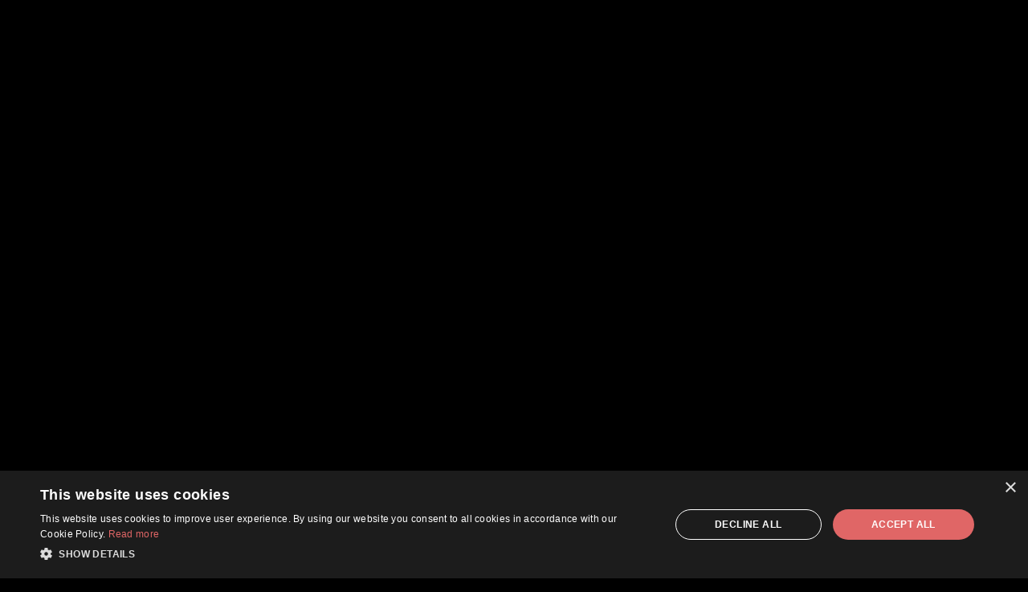

--- FILE ---
content_type: text/html
request_url: https://www.hamila.agency/blog/what-is-taboola-ads-and-why-it-can-be-a-powerful-tool-for-b2b-businesses
body_size: 11834
content:
<!DOCTYPE html><!-- Last Published: Thu Oct 23 2025 08:34:41 GMT+0000 (Coordinated Universal Time) --><html data-wf-domain="www.hamila.agency" data-wf-page="645a19b7b381875c618f46a6" data-wf-site="644a71f501038bf920ea9618" lang="en" data-wf-collection="645a19b7b38187d6a58f4724" data-wf-item-slug="what-is-taboola-ads-and-why-it-can-be-a-powerful-tool-for-b2b-businesses"><head><meta charset="utf-8"/><title>What is Taboola Ads, and Why It Can Be a Powerful Tool for B2B Businesses</title><meta content="Discover the potential of Taboola Ads through our in-depth guide. Learn how this powerful tool can amplify your content marketing efforts and drive valuable traffic to your website." name="description"/><meta content="What is Taboola Ads, and Why It Can Be a Powerful Tool for B2B Businesses" property="og:title"/><meta content="Discover the potential of Taboola Ads through our in-depth guide. Learn how this powerful tool can amplify your content marketing efforts and drive valuable traffic to your website." property="og:description"/><meta content="https://cdn.prod.website-files.com/644a71f501038b26abea964d/652c0d48222a1e9f8bd4d514_hamila-what-is-taboola-ads-and-why-it-can-be-a-powerful-tool-for-b2b-businesses.png" property="og:image"/><meta content="What is Taboola Ads, and Why It Can Be a Powerful Tool for B2B Businesses" property="twitter:title"/><meta content="Discover the potential of Taboola Ads through our in-depth guide. Learn how this powerful tool can amplify your content marketing efforts and drive valuable traffic to your website." property="twitter:description"/><meta content="https://cdn.prod.website-files.com/644a71f501038b26abea964d/652c0d48222a1e9f8bd4d514_hamila-what-is-taboola-ads-and-why-it-can-be-a-powerful-tool-for-b2b-businesses.png" property="twitter:image"/><meta property="og:type" content="website"/><meta content="summary_large_image" name="twitter:card"/><meta content="width=device-width, initial-scale=1" name="viewport"/><link href="https://cdn.prod.website-files.com/644a71f501038bf920ea9618/css/evgeniys-amazing-site-885d04.webflow.shared.fdb9fa350.css" rel="stylesheet" type="text/css"/><link href="https://fonts.googleapis.com" rel="preconnect"/><link href="https://fonts.gstatic.com" rel="preconnect" crossorigin="anonymous"/><script src="https://ajax.googleapis.com/ajax/libs/webfont/1.6.26/webfont.js" type="text/javascript"></script><script type="text/javascript">WebFont.load({  google: {    families: ["DM Sans:regular,500,700"]  }});</script><script type="text/javascript">!function(o,c){var n=c.documentElement,t=" w-mod-";n.className+=t+"js",("ontouchstart"in o||o.DocumentTouch&&c instanceof DocumentTouch)&&(n.className+=t+"touch")}(window,document);</script><link href="https://cdn.prod.website-files.com/644a71f501038bf920ea9618/6457a3f8d429e3766698a7dd_favicon-32.svg" rel="shortcut icon" type="image/x-icon"/><link href="https://cdn.prod.website-files.com/644a71f501038bf920ea9618/6457a3c4360885196c7607dc_favicon.svg" rel="apple-touch-icon"/><link href="https://hamila.agency/blog/what-is-taboola-ads-and-why-it-can-be-a-powerful-tool-for-b2b-businesses" rel="canonical"/><script src="https://www.google.com/recaptcha/api.js" type="text/javascript"></script><!-- Google Tag Manager -->
<script>(function(w,d,s,l,i){w[l]=w[l]||[];w[l].push({'gtm.start':
new Date().getTime(),event:'gtm.js'});var f=d.getElementsByTagName(s)[0],
j=d.createElement(s),dl=l!='dataLayer'?'&l='+l:'';j.async=true;j.src=
'https://www.googletagmanager.com/gtm.js?id='+i+dl;f.parentNode.insertBefore(j,f);
})(window,document,'script','dataLayer','GTM-TF7VDPP');</script>
<!-- End Google Tag Manager --><script>
  document.addEventListener("DOMContentLoaded", function(){
    var canonicalTags = document.querySelectorAll('link[rel="canonical"]');
    canonicalTags.forEach(function(tag) {
      tag.parentNode.removeChild(tag);
    });
  });
</script>
<script src="https://js.stripe.com/v3/" type="text/javascript" data-wf-ecomm-key="pk_live_nyPnaDuxaj8zDxRbuaPHJjip" data-wf-ecomm-acct-id="acct_1O1QPSANtAypVal8"></script><script type="text/javascript">window.__WEBFLOW_CURRENCY_SETTINGS = {"currencyCode":"USD","symbol":"$","decimal":".","fractionDigits":2,"group":",","template":"{{wf {\"path\":\"symbol\",\"type\":\"PlainText\"} }} {{wf {\"path\":\"amount\",\"type\":\"CommercePrice\"} }} {{wf {\"path\":\"currencyCode\",\"type\":\"PlainText\"} }}","hideDecimalForWholeNumbers":false};</script></head><body><div style="opacity:0" class="page-wrapper"><div data-w-id="dec0a7f5-a8ff-aabc-c80f-4f98214abd45" data-animation="default" data-collapse="medium" data-duration="400" data-easing="ease" data-easing2="ease" role="banner" class="header-wrapper main-header w-nav"><div class="container-default w-container"><div class="header-content-wrapper header-wrapper"><div data-w-id="dec0a7f5-a8ff-aabc-c80f-4f98214abd48" class="header-right-side"><nav role="navigation" class="header-nav-menu-wrapper w-nav-menu"><ul role="list" class="header-nav-menu-list"><li class="header-nav-list-item left"><a href="/" class="header-nav-link w-nav-link">Home</a></li><li class="header-nav-list-item left"><a href="/about" class="header-nav-link w-nav-link">About</a></li><li class="header-nav-list-item left"><a href="/blog" class="header-nav-link w-nav-link">Blog</a></li><li class="header-nav-list-item left"><a href="/pricing" class="header-nav-link w-nav-link">Pricing</a></li><li class="header-nav-list-item left"><a href="/portfolio" class="header-nav-link w-nav-link">Portfolio</a></li><li class="header-nav-list-item left no-margin-right"><a href="/contact" class="header-nav-link w-nav-link">Contacts</a></li></ul></nav></div><div data-w-id="dec0a7f5-a8ff-aabc-c80f-4f98214abd53" class="header-middle mg-right-16px"><a href="/" class="header-logo-link w-nav-brand"><img src="https://cdn.prod.website-files.com/644a71f501038bf920ea9618/6460d7315d6484a79c80823c_logo-hamila.svg" alt="" class="header-logo"/></a></div><div data-w-id="09d10215-4c80-9dae-1d11-04e7e437ed88" class="header-left-side"><div class="hamburger-menu-wrapper w-nav-button"><div class="hamburger-menu-bar-2 top"></div><div class="hamburger-menu-bar-2 bottom"></div></div></div></div></div></div><div class="section pd-bottom-139px pd-top-120px"><div class="container-default w-container"><div class="mg-bottom-80px"><div data-w-id="66239862-f976-9aa5-4692-104b01ddc9f7" style="-webkit-transform:translate3d(0, 10%, 0) scale3d(1, 1, 1) rotateX(0) rotateY(0) rotateZ(0) skew(0, 0);-moz-transform:translate3d(0, 10%, 0) scale3d(1, 1, 1) rotateX(0) rotateY(0) rotateZ(0) skew(0, 0);-ms-transform:translate3d(0, 10%, 0) scale3d(1, 1, 1) rotateX(0) rotateY(0) rotateZ(0) skew(0, 0);transform:translate3d(0, 10%, 0) scale3d(1, 1, 1) rotateX(0) rotateY(0) rotateZ(0) skew(0, 0);opacity:0" class="inner-container width-1053px center"><div class="inner-container _700px---tablet center"><div class="text-center"><div class="mg-bottom-12px"><div class="flex-badge-container mg-bottom-24px center"><div class="text-200 color-neutral-200">Online Advertising</div><div class="line two"></div><div class="text-200 color-neutral-200">Oct 11, 2023</div></div></div><h1 class="display-2">What is Taboola Ads, and Why It Can Be a Powerful Tool for B2B Businesses</h1><div class="max-width-730px mg---left---right---auto"><p class="mg-bottom-0px---text-left text-center">What is Taboola Ads, and Why It Can Be a Powerful Tool for B2B Businesses</p></div></div></div></div></div></div><div><div class="cotntent-block blog-post-featured-image"><img data-w-id="66239862-f976-9aa5-4692-104b01ddc9ff" alt="Taboola Ads, and Why It Can Be a Powerful Tool" style="opacity:0" src="https://cdn.prod.website-files.com/644a71f501038b26abea964d/652c0d48222a1e9f8bd4d514_hamila-what-is-taboola-ads-and-why-it-can-be-a-powerful-tool-for-b2b-businesses.png" class="width-100 fit-cover"/></div></div></div><div class="section pd-bottom-140px"><div class="container-default w-container"><div class="inner-container _700px---tablet center"><div data-w-id="d364559a-e203-26f7-e49c-904189ad4522" style="opacity:0;-webkit-transform:translate3d(0, 0, 0) scale3d(0.92, 0.92, 1) rotateX(0) rotateY(0) rotateZ(0) skew(0, 0);-moz-transform:translate3d(0, 0, 0) scale3d(0.92, 0.92, 1) rotateX(0) rotateY(0) rotateZ(0) skew(0, 0);-ms-transform:translate3d(0, 0, 0) scale3d(0.92, 0.92, 1) rotateX(0) rotateY(0) rotateZ(0) skew(0, 0);transform:translate3d(0, 0, 0) scale3d(0.92, 0.92, 1) rotateX(0) rotateY(0) rotateZ(0) skew(0, 0)" class="inner-container _758px center"><div class="mg-bottom-48px"><div id="myCustomList" class="richtext w-richtext"><p>In the ever-evolving world of digital marketing, businesses are constantly seeking innovative ways to reach their target audiences. One such platform that has gained prominence in recent years is Taboola Ads. While it&#x27;s often associated with content discovery and native advertising for consumer-oriented brands, Taboola Ads can also be a potent tool for B2B (Business-to-Business) companies looking to expand their reach and grow their customer base. In this article, we will explore what <a href="https://www.taboola.com/">Taboola Ads</a> is and why it can be a powerful tool for B2B businesses.</p><h2><strong>Understanding Taboola Ads</strong></h2><p>Taboola is a leading content discovery platform that helps businesses promote their content to a wide and relevant audience. It operates on a network of thousands of premium publishers&#x27; websites, ensuring that your content reaches potential customers on reputable websites across various industries. Taboola uses native advertising, a non-disruptive advertising format that seamlessly integrates with the website&#x27;s content, making it less intrusive for users.</p><figure style="max-width:772pxpx" class="w-richtext-align-fullwidth w-richtext-figure-type-image"><div><img src="https://cdn.prod.website-files.com/644a71f501038b26abea964d/655c7dbb1c5ca395df04b958_native_ads_examples.jpg" loading="lazy" alt=""/></div><figcaption>Native Ads Example</figcaption></figure><h2><strong>Here&#x27;s how Taboola Ads work:</strong></h2><p>Content Promotion: B2B businesses can create and promote high-quality content such as articles, blog posts, videos, and infographics. This content is displayed as recommendations at the end of articles or within relevant sections on partner websites.</p><p>Audience Targeting: Taboola allows precise audience targeting based on demographics, interests, and behaviors. This ensures that your content is seen by individuals who are more likely to engage with it and become potential customers.</p><p>Cost-Per-Click (CPC) Model: Taboola operates on a CPC model, which means you only pay when users click on your content. This cost-effective approach allows you to control your advertising budget effectively.</p><p>Now that we have a basic understanding of Taboola Ads let&#x27;s delve into why it can be a powerful tool for B2B businesses.</p><h2><strong>Enhanced Brand Exposure</strong></h2><p>For B2B businesses, building brand awareness and establishing credibility within their industry are crucial. Taboola Ads offer a unique opportunity to achieve this by placing your content on reputable websites relevant to your niche. This exposure can help your business gain recognition among industry professionals, potential partners, and decision-makers.</p><p>By consistently providing valuable content through Taboola Ads, you can position your brand as a thought leader and industry expert. This can lead to increased trust and credibility, making it easier to attract and retain B2B customers.</p><h2><strong>Targeted Audience Engagement</strong></h2><p>One of the key advantages of Taboola Ads is its advanced targeting capabilities. B2B businesses can create highly specific audience segments based on factors such as job title, industry, company size, and more. This precision targeting ensures that your content is presented to individuals who are most likely to have a genuine interest in your products or services.</p><p>By reaching a highly relevant audience, B2B businesses can expect better engagement rates and, ultimately, a higher conversion rate. This means that your marketing budget is spent efficiently, with a greater return on investment (ROI) compared to traditional, less targeted advertising methods.</p><h2><strong>Quality Lead Generation</strong></h2><p>B2B companies thrive on quality leads, and Taboola Ads can be a valuable source of such leads. When users click on your content through Taboola recommendations, they are often genuinely interested in the information you provide. This interest can translate into high-quality leads for your business.</p><p>To maximize lead generation, it&#x27;s essential to create content that addresses the pain points, challenges, and questions of your target audience. By offering valuable insights and solutions, you can attract potential clients who are actively seeking the products or services you offer.</p><h2><strong>Cost-Effective Advertising</strong></h2><p>Compared to many other digital advertising platforms, Taboola Ads offer a cost-effective way for B2B businesses to reach a broad yet targeted audience. With the CPC pricing model, you only pay when users engage with your content by clicking on it. This means you&#x27;re not charged for impressions or views, making it a budget-friendly option for businesses of all sizes.</p><p>Additionally, Taboola&#x27;s user-friendly interface allows you to set your advertising budget and bids, giving you full control over your spending. You can adjust your campaign parameters in real-time to optimize performance and achieve the best results within your budget.</p><h2><strong>Measurable Results and Optimization</strong></h2><p>Taboola provides comprehensive analytics and reporting tools to track the performance of your campaigns. You can monitor key metrics such as click-through rates (CTR), conversion rates, and return on ad spend (ROAS). This data-driven approach allows you to gain insights into what works and what doesn&#x27;t, enabling you to make informed decisions and continuously optimize your advertising efforts.</p><p>By analyzing the performance data, you can refine your targeting, adjust your content strategy, and allocate your budget more effectively to improve the overall effectiveness of your B2B marketing campaigns on Taboola.</p><p>In the competitive landscape of B2B marketing, businesses must explore innovative and cost-effective advertising solutions to reach their target audience. Taboola Ads offer B2B companies a powerful tool to enhance brand exposure, engage with a targeted audience, generate quality leads, and achieve measurable results—all while staying within their budget.</p><p>By harnessing the capabilities of Taboola Ads and creating compelling, industry-specific content, B2B businesses can position themselves as leaders in their field, attract valuable leads, and ultimately drive growth in their customer base. With the right strategy and optimization, Taboola Ads can become a valuable asset in the marketing toolbox of any B2B business looking to thrive in the digital age.</p></div><div class="w-embed w-script"><script>

.my-custom-list ul, .my-custom-list ol {
    margin-bottom: 30px;
}

</script></div></div><div class="border-top---color-neutral-700"><div class="pd-top-64px"><div class="inner-container max-width---717px mg-left---right-auto"><div data-w-id="e092dd89-60a0-75d9-a207-50841f38361f" class="w-layout-grid grid-2-columns grid-size-width---160px---auto"><a href="/team/evgeniy-bokhan" class="z-index-1 avatar-container-mbp w-inline-block"><img src="https://cdn.prod.website-files.com/644a71f501038b26abea964d/6524895b5aca3d0cac5bce68_Screenshot_4.jpg" loading="lazy" alt="Evgeniy Bokhan" sizes="(max-width: 767px) 100vw, (max-width: 991px) 728px, 940px" srcset="https://cdn.prod.website-files.com/644a71f501038b26abea964d/6524895b5aca3d0cac5bce68_Screenshot_4-p-500.jpg 500w, https://cdn.prod.website-files.com/644a71f501038b26abea964d/6524895b5aca3d0cac5bce68_Screenshot_4.jpg 795w" class="avatar-circle _06 fit-cover"/><div class="floating-item avatar-shadow"></div></a><div class="inner-container _350px---mbp center"><div id="w-node-d65b3ac7-74bb-9a49-a7f5-2ed08a47ab5e-618f46a6" class="mg-bottom-12px"><div class="flex-title-container flex-vertical-mbp gap-row-16px-mbp center---mbp"><div class="mg-right-24px mg-right-0-mbp"><a href="/team/evgeniy-bokhan" class="content-link-block w-inline-block"><div class="heading-h3-size text-center-mbp">Evgeniy Bokhan</div></a></div><div id="w-node-_8c765f6b-7d30-4216-a07e-ecc38f2eea74-618f46a6" class="align-left-end align-self-center-mbp"><div id="w-node-_19d51d92-a5b7-3d4f-51a8-08df8277700f-618f46a6" class="w-layout-grid grid-4-columns grid-size-width---18px center---mbp"><a href="#" class="link-wrapper no-text-underline hide w-inline-block w-condition-invisible"><div class="social-icon-font"></div></a><a href="#" class="link-wrapper no-text-underline hide w-inline-block w-condition-invisible"><div class="social-icon-font"></div></a><a href="#" class="link-wrapper no-text-underline hide w-inline-block w-condition-invisible"><div class="social-icon-font"></div></a><a href="#" class="link-wrapper no-text-underline behance-link hide w-inline-block w-condition-invisible"><div class="social-icon-font"></div></a></div></div></div></div><div class="mg-top-10px-mbp"><p class="mg-bottom-0px---text-left text-center-mbp">Evgeniy Bokhan is the visionary Founder &amp; CEO of a dynamic company, leading a team of experts to redefine industry standards.</p></div></div></div></div></div></div></div></div></div></div><div class="section"><div class="container-default w-container"><div class="pd-y-140px border-top---color-neutral-700"><div class="inner-container _700px---tablet center"><div class="text-center---tablet"><div data-w-id="e92db028-ad2d-8794-c11d-94695f97f5e5" style="opacity:0" class="mg-bottom-64px"><div class="w-layout-grid grid-2-columns title-and-buttons _1-col-tablet"><h2 class="heading-h1-size mg-bottom-0">Related posts</h2><div class="buttons-row center---tablet"><a id="w-node-cfe697c1-3ea5-e1d1-9b72-6a9bb88bc085-618f46a6" href="/blog" class="btn-secondary outline align-end align-start-tablet w-button">Browse all articles</a></div></div></div></div><div data-w-id="185f9e84-1518-ab8d-7947-8ba2e7e800cb" style="-webkit-transform:translate3d(0, 10%, 0) scale3d(1, 1, 1) rotateX(0) rotateY(0) rotateZ(0) skew(0, 0);-moz-transform:translate3d(0, 10%, 0) scale3d(1, 1, 1) rotateX(0) rotateY(0) rotateZ(0) skew(0, 0);-ms-transform:translate3d(0, 10%, 0) scale3d(1, 1, 1) rotateX(0) rotateY(0) rotateZ(0) skew(0, 0);transform:translate3d(0, 10%, 0) scale3d(1, 1, 1) rotateX(0) rotateY(0) rotateZ(0) skew(0, 0);opacity:0" class="w-dyn-list"><div role="list" class="grid-3-columns gap-row-80px _1-col-tablet w-dyn-items"><div role="listitem" class="w-dyn-item"><a data-w-id="185f9e84-1518-ab8d-7947-8ba2e7e800ce" href="/blog/agency-vs-freelancing-the-surprising-choice-business-owners-are-making-to-boost-profits" class="blog-card-wrapper height-100 w-inline-block"><div class="blog-card-image-wrapper mg-bottom-32px"><img src="https://cdn.prod.website-files.com/644a71f501038b26abea964d/665583931256c9e8d17bce8b_agency-vs-freelancing-the-surprising-choice-business-owners-are-making-to-boost-profits.png" loading="lazy" alt="Agency vs. Freelancing: The Surprising Choice Business Owners Are Making to Boost Profits!" sizes="(max-width: 767px) 100vw, (max-width: 991px) 728px, 940px" srcset="https://cdn.prod.website-files.com/644a71f501038b26abea964d/665583931256c9e8d17bce8b_agency-vs-freelancing-the-surprising-choice-business-owners-are-making-to-boost-profits-p-500.png 500w, https://cdn.prod.website-files.com/644a71f501038b26abea964d/665583931256c9e8d17bce8b_agency-vs-freelancing-the-surprising-choice-business-owners-are-making-to-boost-profits-p-800.png 800w, https://cdn.prod.website-files.com/644a71f501038b26abea964d/665583931256c9e8d17bce8b_agency-vs-freelancing-the-surprising-choice-business-owners-are-making-to-boost-profits-p-1080.png 1080w, https://cdn.prod.website-files.com/644a71f501038b26abea964d/665583931256c9e8d17bce8b_agency-vs-freelancing-the-surprising-choice-business-owners-are-making-to-boost-profits-p-1600.png 1600w, https://cdn.prod.website-files.com/644a71f501038b26abea964d/665583931256c9e8d17bce8b_agency-vs-freelancing-the-surprising-choice-business-owners-are-making-to-boost-profits-p-2000.png 2000w, https://cdn.prod.website-files.com/644a71f501038b26abea964d/665583931256c9e8d17bce8b_agency-vs-freelancing-the-surprising-choice-business-owners-are-making-to-boost-profits.png 2688w" class="blog-card-image"/></div><div class="inner-container _400px---tablet"><div class="flex-badge-container mg-bottom-24px"><div class="text-200 color-neutral-200">Marketing Strategy</div><div class="line two"></div><div class="text-200 color-neutral-200">Jun 10, 2024</div></div><h3 class="blog-card-title">Agency vs. Freelancing: The Surprising Choice Business Owners Are Making to Boost Profits!</h3></div></a></div><div role="listitem" class="w-dyn-item"><a data-w-id="185f9e84-1518-ab8d-7947-8ba2e7e800ce" href="/blog/navigating-insights-a-comprehensive-guide-to-basic-ga4-reports-for-data-analysis" class="blog-card-wrapper height-100 w-inline-block"><div class="blog-card-image-wrapper mg-bottom-32px"><img src="https://cdn.prod.website-files.com/644a71f501038b26abea964d/65b01b80e92e74a1260c9433_navigating-insights-a-comprehensive-guide-to-basic-ga4-reports-for-data-analysis%20(1).png" loading="lazy" alt="ga4-reports-for-data-analysis" sizes="(max-width: 767px) 100vw, (max-width: 991px) 728px, 940px" srcset="https://cdn.prod.website-files.com/644a71f501038b26abea964d/65b01b80e92e74a1260c9433_navigating-insights-a-comprehensive-guide-to-basic-ga4-reports-for-data-analysis%20(1)-p-500.png 500w, https://cdn.prod.website-files.com/644a71f501038b26abea964d/65b01b80e92e74a1260c9433_navigating-insights-a-comprehensive-guide-to-basic-ga4-reports-for-data-analysis%20(1)-p-800.png 800w, https://cdn.prod.website-files.com/644a71f501038b26abea964d/65b01b80e92e74a1260c9433_navigating-insights-a-comprehensive-guide-to-basic-ga4-reports-for-data-analysis%20(1)-p-1080.png 1080w, https://cdn.prod.website-files.com/644a71f501038b26abea964d/65b01b80e92e74a1260c9433_navigating-insights-a-comprehensive-guide-to-basic-ga4-reports-for-data-analysis%20(1)-p-1600.png 1600w, https://cdn.prod.website-files.com/644a71f501038b26abea964d/65b01b80e92e74a1260c9433_navigating-insights-a-comprehensive-guide-to-basic-ga4-reports-for-data-analysis%20(1)-p-2000.png 2000w, https://cdn.prod.website-files.com/644a71f501038b26abea964d/65b01b80e92e74a1260c9433_navigating-insights-a-comprehensive-guide-to-basic-ga4-reports-for-data-analysis%20(1).png 2688w" class="blog-card-image"/></div><div class="inner-container _400px---tablet"><div class="flex-badge-container mg-bottom-24px"><div class="text-200 color-neutral-200">Google Ads</div><div class="line two"></div><div class="text-200 color-neutral-200">Nov 18, 2023</div></div><h3 class="blog-card-title">Navigating Insights: A Comprehensive Guide to Basic GA4 Reports for Data Analysis </h3></div></a></div><div role="listitem" class="w-dyn-item"><a data-w-id="185f9e84-1518-ab8d-7947-8ba2e7e800ce" href="/blog/navigating-success-adeep-dive-into-google-ads-automatic-rules" class="blog-card-wrapper height-100 w-inline-block"><div class="blog-card-image-wrapper mg-bottom-32px"><img src="https://cdn.prod.website-files.com/644a71f501038b26abea964d/65b00d18b5d839f1050116cd_navigating-success-adeep-dive-into-google-ads-automatic-rules.png" loading="lazy" alt="google-ads-automatic-rules" sizes="(max-width: 767px) 100vw, (max-width: 991px) 728px, 940px" srcset="https://cdn.prod.website-files.com/644a71f501038b26abea964d/65b00d18b5d839f1050116cd_navigating-success-adeep-dive-into-google-ads-automatic-rules-p-500.png 500w, https://cdn.prod.website-files.com/644a71f501038b26abea964d/65b00d18b5d839f1050116cd_navigating-success-adeep-dive-into-google-ads-automatic-rules-p-800.png 800w, https://cdn.prod.website-files.com/644a71f501038b26abea964d/65b00d18b5d839f1050116cd_navigating-success-adeep-dive-into-google-ads-automatic-rules-p-1080.png 1080w, https://cdn.prod.website-files.com/644a71f501038b26abea964d/65b00d18b5d839f1050116cd_navigating-success-adeep-dive-into-google-ads-automatic-rules-p-1600.png 1600w, https://cdn.prod.website-files.com/644a71f501038b26abea964d/65b00d18b5d839f1050116cd_navigating-success-adeep-dive-into-google-ads-automatic-rules-p-2000.png 2000w, https://cdn.prod.website-files.com/644a71f501038b26abea964d/65b00d18b5d839f1050116cd_navigating-success-adeep-dive-into-google-ads-automatic-rules.png 2688w" class="blog-card-image"/></div><div class="inner-container _400px---tablet"><div class="flex-badge-container mg-bottom-24px"><div class="text-200 color-neutral-200">Google Ads</div><div class="line two"></div><div class="text-200 color-neutral-200">Jan 23, 2024</div></div><h3 class="blog-card-title">Navigating Success: A Deep Dive into Google Ads Automatic Rules</h3></div></a></div><div role="listitem" class="w-dyn-item"><a data-w-id="185f9e84-1518-ab8d-7947-8ba2e7e800ce" href="/blog/unveiling-the-future-features-of-the-upcoming-google-merchant-next" class="blog-card-wrapper height-100 w-inline-block"><div class="blog-card-image-wrapper mg-bottom-32px"><img src="https://cdn.prod.website-files.com/644a71f501038b26abea964d/65378934e0432f313ed1d973_hamila-unveiling-the-future-features-of-the-upcoming-google-merchant-next.png" loading="lazy" alt="Google Merchant Next" sizes="(max-width: 767px) 100vw, (max-width: 991px) 728px, 940px" srcset="https://cdn.prod.website-files.com/644a71f501038b26abea964d/65378934e0432f313ed1d973_hamila-unveiling-the-future-features-of-the-upcoming-google-merchant-next-p-500.png 500w, https://cdn.prod.website-files.com/644a71f501038b26abea964d/65378934e0432f313ed1d973_hamila-unveiling-the-future-features-of-the-upcoming-google-merchant-next-p-800.png 800w, https://cdn.prod.website-files.com/644a71f501038b26abea964d/65378934e0432f313ed1d973_hamila-unveiling-the-future-features-of-the-upcoming-google-merchant-next-p-1080.png 1080w, https://cdn.prod.website-files.com/644a71f501038b26abea964d/65378934e0432f313ed1d973_hamila-unveiling-the-future-features-of-the-upcoming-google-merchant-next.png 1344w" class="blog-card-image"/></div><div class="inner-container _400px---tablet"><div class="flex-badge-container mg-bottom-24px"><div class="text-200 color-neutral-200">Marketing Strategy</div><div class="line two"></div><div class="text-200 color-neutral-200">Oct 24, 2023</div></div><h3 class="blog-card-title">Unveiling the Future Features of the Upcoming Google Merchant Next</h3></div></a></div><div role="listitem" class="w-dyn-item"><a data-w-id="185f9e84-1518-ab8d-7947-8ba2e7e800ce" href="/blog/understanding-the-distinctions-between-google-shopping-and-performance-max" class="blog-card-wrapper height-100 w-inline-block"><div class="blog-card-image-wrapper mg-bottom-32px"><img src="https://cdn.prod.website-files.com/644a71f501038b26abea964d/656dce864c24b80c36966e28_hamila-understanding-the-distinctions-between-google-shopping-and-performance-max.png" loading="lazy" alt="Distinctions Between Google Shopping and Performance Max" sizes="(max-width: 767px) 100vw, (max-width: 991px) 728px, 940px" srcset="https://cdn.prod.website-files.com/644a71f501038b26abea964d/656dce864c24b80c36966e28_hamila-understanding-the-distinctions-between-google-shopping-and-performance-max-p-500.png 500w, https://cdn.prod.website-files.com/644a71f501038b26abea964d/656dce864c24b80c36966e28_hamila-understanding-the-distinctions-between-google-shopping-and-performance-max-p-800.png 800w, https://cdn.prod.website-files.com/644a71f501038b26abea964d/656dce864c24b80c36966e28_hamila-understanding-the-distinctions-between-google-shopping-and-performance-max-p-1080.png 1080w, https://cdn.prod.website-files.com/644a71f501038b26abea964d/656dce864c24b80c36966e28_hamila-understanding-the-distinctions-between-google-shopping-and-performance-max-p-1600.png 1600w, https://cdn.prod.website-files.com/644a71f501038b26abea964d/656dce864c24b80c36966e28_hamila-understanding-the-distinctions-between-google-shopping-and-performance-max.png 2688w" class="blog-card-image"/></div><div class="inner-container _400px---tablet"><div class="flex-badge-container mg-bottom-24px"><div class="text-200 color-neutral-200">Google Ads</div><div class="line two"></div><div class="text-200 color-neutral-200">Oct 23, 2023</div></div><h3 class="blog-card-title">Understanding the Distinctions Between Google Shopping and Performance Max</h3></div></a></div><div role="listitem" class="w-dyn-item"><a data-w-id="185f9e84-1518-ab8d-7947-8ba2e7e800ce" href="/blog/why-google-business-profile-formerly-google-my-business-accounts-can-get-suspended-causes-solutions-and-best-practices" class="blog-card-wrapper height-100 w-inline-block"><div class="blog-card-image-wrapper mg-bottom-32px"><img src="https://cdn.prod.website-files.com/644a71f501038b26abea964d/65678e7284a6aa6c15916470_hamila-why-google-business-profile-can-get-suspended.png" loading="lazy" alt="Why Google Business Profile Can Get Suspended" sizes="(max-width: 767px) 100vw, (max-width: 991px) 728px, 940px" srcset="https://cdn.prod.website-files.com/644a71f501038b26abea964d/65678e7284a6aa6c15916470_hamila-why-google-business-profile-can-get-suspended-p-500.png 500w, https://cdn.prod.website-files.com/644a71f501038b26abea964d/65678e7284a6aa6c15916470_hamila-why-google-business-profile-can-get-suspended-p-800.png 800w, https://cdn.prod.website-files.com/644a71f501038b26abea964d/65678e7284a6aa6c15916470_hamila-why-google-business-profile-can-get-suspended-p-1080.png 1080w, https://cdn.prod.website-files.com/644a71f501038b26abea964d/65678e7284a6aa6c15916470_hamila-why-google-business-profile-can-get-suspended-p-1600.png 1600w, https://cdn.prod.website-files.com/644a71f501038b26abea964d/65678e7284a6aa6c15916470_hamila-why-google-business-profile-can-get-suspended-p-2000.png 2000w, https://cdn.prod.website-files.com/644a71f501038b26abea964d/65678e7284a6aa6c15916470_hamila-why-google-business-profile-can-get-suspended.png 2688w" class="blog-card-image"/></div><div class="inner-container _400px---tablet"><div class="flex-badge-container mg-bottom-24px"><div class="text-200 color-neutral-200">Marketing Strategy</div><div class="line two"></div><div class="text-200 color-neutral-200">Oct 17, 2023</div></div><h3 class="blog-card-title">Why Google Business Profile Accounts Can Get Suspended: Causes, Solutions, and Best Practices</h3></div></a></div><div role="listitem" class="w-dyn-item"><a data-w-id="185f9e84-1518-ab8d-7947-8ba2e7e800ce" href="/blog/what-is-taboola-ads-and-why-it-can-be-a-powerful-tool-for-b2b-businesses" aria-current="page" class="blog-card-wrapper height-100 w-inline-block w--current"><div class="blog-card-image-wrapper mg-bottom-32px"><img src="https://cdn.prod.website-files.com/644a71f501038b26abea964d/652c0d48222a1e9f8bd4d514_hamila-what-is-taboola-ads-and-why-it-can-be-a-powerful-tool-for-b2b-businesses.png" loading="lazy" alt="Taboola Ads, and Why It Can Be a Powerful Tool" sizes="(max-width: 767px) 100vw, (max-width: 991px) 728px, 940px" srcset="https://cdn.prod.website-files.com/644a71f501038b26abea964d/652c0d48222a1e9f8bd4d514_hamila-what-is-taboola-ads-and-why-it-can-be-a-powerful-tool-for-b2b-businesses-p-500.png 500w, https://cdn.prod.website-files.com/644a71f501038b26abea964d/652c0d48222a1e9f8bd4d514_hamila-what-is-taboola-ads-and-why-it-can-be-a-powerful-tool-for-b2b-businesses-p-800.png 800w, https://cdn.prod.website-files.com/644a71f501038b26abea964d/652c0d48222a1e9f8bd4d514_hamila-what-is-taboola-ads-and-why-it-can-be-a-powerful-tool-for-b2b-businesses-p-1080.png 1080w, https://cdn.prod.website-files.com/644a71f501038b26abea964d/652c0d48222a1e9f8bd4d514_hamila-what-is-taboola-ads-and-why-it-can-be-a-powerful-tool-for-b2b-businesses.png 1344w" class="blog-card-image"/></div><div class="inner-container _400px---tablet"><div class="flex-badge-container mg-bottom-24px"><div class="text-200 color-neutral-200">Online Advertising</div><div class="line two"></div><div class="text-200 color-neutral-200">Oct 11, 2023</div></div><h3 class="blog-card-title">What is Taboola Ads, and Why It Can Be a Powerful Tool for B2B Businesses</h3></div></a></div><div role="listitem" class="w-dyn-item"><a data-w-id="185f9e84-1518-ab8d-7947-8ba2e7e800ce" href="/blog/the-untapped-goldmine-why-ecommerce-shops-need-to-advertise-on-tiktok" class="blog-card-wrapper height-100 w-inline-block"><div class="blog-card-image-wrapper mg-bottom-32px"><img src="https://cdn.prod.website-files.com/644a71f501038b26abea964d/6567905eec1ddda98bae619d_why-ecommerce-shops-need-to-advertise-on-tiktok.png" loading="lazy" alt="TikTok Advertising" sizes="(max-width: 767px) 100vw, (max-width: 991px) 728px, 940px" srcset="https://cdn.prod.website-files.com/644a71f501038b26abea964d/6567905eec1ddda98bae619d_why-ecommerce-shops-need-to-advertise-on-tiktok-p-500.png 500w, https://cdn.prod.website-files.com/644a71f501038b26abea964d/6567905eec1ddda98bae619d_why-ecommerce-shops-need-to-advertise-on-tiktok-p-800.png 800w, https://cdn.prod.website-files.com/644a71f501038b26abea964d/6567905eec1ddda98bae619d_why-ecommerce-shops-need-to-advertise-on-tiktok-p-1080.png 1080w, https://cdn.prod.website-files.com/644a71f501038b26abea964d/6567905eec1ddda98bae619d_why-ecommerce-shops-need-to-advertise-on-tiktok-p-1600.png 1600w, https://cdn.prod.website-files.com/644a71f501038b26abea964d/6567905eec1ddda98bae619d_why-ecommerce-shops-need-to-advertise-on-tiktok.png 2688w" class="blog-card-image"/></div><div class="inner-container _400px---tablet"><div class="flex-badge-container mg-bottom-24px"><div class="text-200 color-neutral-200">Social Media Advertising</div><div class="line two"></div><div class="text-200 color-neutral-200">Oct 10, 2023</div></div><h3 class="blog-card-title">The Untapped Goldmine: Why Ecommerce Shops Need to Advertise on TikTok</h3></div></a></div><div role="listitem" class="w-dyn-item"><a data-w-id="185f9e84-1518-ab8d-7947-8ba2e7e800ce" href="/blog/the-power-of-seo-optimization-for-your-local-business-on-google-my-business" class="blog-card-wrapper height-100 w-inline-block"><div class="blog-card-image-wrapper mg-bottom-32px"><img src="https://cdn.prod.website-files.com/644a71f501038b26abea964d/65679088781675186d4b8d5f_hamila-the-power-of-seo-optimization-for-your-local-business-on-google-my-business.png" loading="lazy" alt="SEO Optimization for Your Local Business" sizes="(max-width: 767px) 100vw, (max-width: 991px) 728px, 940px" srcset="https://cdn.prod.website-files.com/644a71f501038b26abea964d/65679088781675186d4b8d5f_hamila-the-power-of-seo-optimization-for-your-local-business-on-google-my-business-p-500.png 500w, https://cdn.prod.website-files.com/644a71f501038b26abea964d/65679088781675186d4b8d5f_hamila-the-power-of-seo-optimization-for-your-local-business-on-google-my-business-p-800.png 800w, https://cdn.prod.website-files.com/644a71f501038b26abea964d/65679088781675186d4b8d5f_hamila-the-power-of-seo-optimization-for-your-local-business-on-google-my-business-p-1080.png 1080w, https://cdn.prod.website-files.com/644a71f501038b26abea964d/65679088781675186d4b8d5f_hamila-the-power-of-seo-optimization-for-your-local-business-on-google-my-business-p-1600.png 1600w, https://cdn.prod.website-files.com/644a71f501038b26abea964d/65679088781675186d4b8d5f_hamila-the-power-of-seo-optimization-for-your-local-business-on-google-my-business.png 2688w" class="blog-card-image"/></div><div class="inner-container _400px---tablet"><div class="flex-badge-container mg-bottom-24px"><div class="text-200 color-neutral-200">Local SEO</div><div class="line two"></div><div class="text-200 color-neutral-200">Oct 9, 2023</div></div><h3 class="blog-card-title">The Power of SEO Optimization for Your Local Business on Google My Business</h3></div></a></div><div role="listitem" class="w-dyn-item"><a data-w-id="185f9e84-1518-ab8d-7947-8ba2e7e800ce" href="/blog/why-bing-ads-are-now-more-powerful-with-ai-than-ever-before" class="blog-card-wrapper height-100 w-inline-block"><div class="blog-card-image-wrapper mg-bottom-32px"><img src="https://cdn.prod.website-files.com/644a71f501038b26abea964d/6527b8cfa111441160794eb9_bing_ads_for_ecommerce.png" loading="lazy" alt="Bing Ads For E-commerce" sizes="(max-width: 767px) 100vw, (max-width: 991px) 728px, 940px" srcset="https://cdn.prod.website-files.com/644a71f501038b26abea964d/6527b8cfa111441160794eb9_bing_ads_for_ecommerce-p-500.png 500w, https://cdn.prod.website-files.com/644a71f501038b26abea964d/6527b8cfa111441160794eb9_bing_ads_for_ecommerce-p-800.png 800w, https://cdn.prod.website-files.com/644a71f501038b26abea964d/6527b8cfa111441160794eb9_bing_ads_for_ecommerce.png 1536w" class="blog-card-image"/></div><div class="inner-container _400px---tablet"><div class="flex-badge-container mg-bottom-24px"><div class="text-200 color-neutral-200">Online Advertising</div><div class="line two"></div><div class="text-200 color-neutral-200">Jun 10, 2023</div></div><h3 class="blog-card-title">Why Bing Ads are Now More Powerful with AI Than Ever Before</h3></div></a></div></div></div></div></div></div></div><div class="section"><div class="pd-top-86px overflow-hidden"><div class="z-index-1"><div class="container-default w-container"><div class="bg-accent-1 properties-subscribe-newsletter-v2"><div class="grid-2-columns properties-subscribe-newsletter-grid v2"><div data-w-id="6fa6bb16-dd5f-fb09-21b4-5f534c1ed089" class="z-index-5 properties-subscribe-newsletter-content"><div class="inner-container _600px---tablet"><div class="inner-container _500px---mbl"><h1 class="display-2 mg-bottom-16px">Subscribe to our newsletter</h1><p class="color-neutral-200 mg-bottom-40px width-432 responsive">Subscribe to our newsletter for meticulously curated, top-notch content delivered directly to your inbox.</p></div></div><div class="newsletter-input-form-block w-form"><form id="wf-form-Email-Form" name="wf-form-Email-Form" data-name="Email Form" method="get" data-wf-page-id="645a19b7b381875c618f46a6" data-wf-element-id="6fa6bb16-dd5f-fb09-21b4-5f534c1ed093"><div class="position-relative"><input class="input large button-inside hover-white bloginput w-input" maxlength="256" name="email-2" data-name="Email 2" placeholder="Enter your email" type="email" id="email-2" required=""/><a data-w-id="000a0244-d53d-0925-58d0-71f8131232eb" href="#" class="link-wrapper inside-input black-hover w-inline-block"><input type="submit" data-wait="Please wait..." class="link-text link-text---btn-form w-button" value="Subscribe"/><div class="line-rounded-icon link-icon-right"></div></a></div></form><div class="success-message text-left w-form-done"><div class="flex-horizontal"><div class="line-rounded-icon success-message-check---left"></div><div>Thanks for joining our newsletter.</div></div></div><div class="error-message color-neutral-800 w-form-fail"><div>Oops! Something went wrong.</div></div></div></div><div id="w-node-_6fa6bb16-dd5f-fb09-21b4-5f534c1ed0a0-4c1ed083" data-w-id="6fa6bb16-dd5f-fb09-21b4-5f534c1ed0a0" class="image-wrapper properties-subscribe-newsletter v2"><img src="https://cdn.prod.website-files.com/644a71f501038bf920ea9618/65248830d4fc36cd9370aeea_laptop.webp" alt="laptop" sizes="(max-width: 767px) 100vw, (max-width: 991px) 728px, 940px" srcset="https://cdn.prod.website-files.com/644a71f501038bf920ea9618/65248830d4fc36cd9370aeea_laptop-p-500.webp 500w, https://cdn.prod.website-files.com/644a71f501038bf920ea9618/65248830d4fc36cd9370aeea_laptop-p-800.webp 800w, https://cdn.prod.website-files.com/644a71f501038bf920ea9618/65248830d4fc36cd9370aeea_laptop-p-1080.webp 1080w, https://cdn.prod.website-files.com/644a71f501038bf920ea9618/65248830d4fc36cd9370aeea_laptop-p-1600.webp 1600w, https://cdn.prod.website-files.com/644a71f501038bf920ea9618/65248830d4fc36cd9370aeea_laptop-p-2000.webp 2000w, https://cdn.prod.website-files.com/644a71f501038bf920ea9618/65248830d4fc36cd9370aeea_laptop.webp 2320w" class="image cover"/><img src="https://cdn.prod.website-files.com/644a71f501038bf920ea9618/644a71f501038b594eea96e9_shadow-newsletter-darkfolio-template.png" alt="" sizes="(max-width: 767px) 100vw, (max-width: 991px) 728px, 940px" srcset="https://cdn.prod.website-files.com/644a71f501038bf920ea9618/644a71f501038b594eea96e9_shadow-newsletter-darkfolio-template-p-500.png 500w, https://cdn.prod.website-files.com/644a71f501038bf920ea9618/644a71f501038b594eea96e9_shadow-newsletter-darkfolio-template-p-800.png 800w, https://cdn.prod.website-files.com/644a71f501038bf920ea9618/644a71f501038b594eea96e9_shadow-newsletter-darkfolio-template-p-1080.png 1080w, https://cdn.prod.website-files.com/644a71f501038bf920ea9618/644a71f501038b594eea96e9_shadow-newsletter-darkfolio-template.png 1568w" class="floating-item properties-subscribe-newsletter-shadow"/></div></div></div></div><div class="bg-accent-1 bg-0-right _0-left-mbl"></div></div></div></div><footer class="footer-wrapper main-footer"><div class="overflow-hidden position-relative"><div class="position-relative"><div class="container-default w-container"><div class="w-layout-grid grid-2-columns footer-main-grid"><div id="w-node-_1fb723e0-5d79-8946-f9c7-fca885965fb3-4d2404ac" class="pd-top-80px"><div id="w-node-_0aeae6d8-a55e-761a-83e3-30504b5fa58d-4d2404ac" data-w-id="0aeae6d8-a55e-761a-83e3-30504b5fa58d" class="inner-container _378px _100---mbp"><div id="w-node-_0aeae6d8-a55e-761a-83e3-30504b5fa58e-4d2404ac"><a href="/" class="logo-f w-inline-block"><img src="https://cdn.prod.website-files.com/644a71f501038bf920ea9618/6460d7315d6484a79c80823c_logo-hamila.svg" alt="" class="footer-logo"/></a><p class="mg-bottom-40px w390px">We are a team of certified Google Ads and Facebook Ads experts with experience working with businesses of all sizes. We begin where others end...</p></div><div class="flex-button-social-container footer-but-and-links"><a href="/contact" class="btn-primary w-button">Get in touch</a><div class="lang-div"><a href="/" class="footer-link _16">EN</a><a href="/" class="footer-link _16">UA</a><a href="#" class="footer-link _16">PL</a></div></div><div id="w-node-_1f168957-b8d6-6b73-10c3-81b308c765fc-4d2404ac" class="links links-desktop-support"><div><p class="support-ukraine">Support Ukraine:</p><a href="https://u24.gov.ua/uk" target="_blank" class="un w-inline-block"><img src="https://cdn.prod.website-files.com/644a71f501038bf920ea9618/645531e3ec51bf69ac8b6948_u24-logo.svg" alt="" class="united24"/></a></div><div><p class="support-ukraine">Support Oceans:</p><a href="https://theoceancleanup.com/" target="_blank" class="un w-inline-block"><img src="https://cdn.prod.website-files.com/644a71f501038bf920ea9618/6876d13a6283c5ad0be4d008_theoceancleanup%20-02.png" alt="" sizes="(max-width: 767px) 100vw, (max-width: 991px) 727.890625px, 939.875px" srcset="https://cdn.prod.website-files.com/644a71f501038bf920ea9618/6876d13a6283c5ad0be4d008_theoceancleanup%20-02-p-500.png 500w, https://cdn.prod.website-files.com/644a71f501038bf920ea9618/6876d13a6283c5ad0be4d008_theoceancleanup%20-02-p-800.png 800w, https://cdn.prod.website-files.com/644a71f501038bf920ea9618/6876d13a6283c5ad0be4d008_theoceancleanup%20-02-p-1080.png 1080w, https://cdn.prod.website-files.com/644a71f501038bf920ea9618/6876d13a6283c5ad0be4d008_theoceancleanup%20-02-p-1600.png 1600w, https://cdn.prod.website-files.com/644a71f501038bf920ea9618/6876d13a6283c5ad0be4d008_theoceancleanup%20-02-p-2000.png 2000w, https://cdn.prod.website-files.com/644a71f501038bf920ea9618/6876d13a6283c5ad0be4d008_theoceancleanup%20-02-p-2600.png 2600w, https://cdn.prod.website-files.com/644a71f501038bf920ea9618/6876d13a6283c5ad0be4d008_theoceancleanup%20-02-p-3200.png 3200w, https://cdn.prod.website-files.com/644a71f501038bf920ea9618/6876d13a6283c5ad0be4d008_theoceancleanup%20-02.png 4772w" class="united24 ocean-logo"/></a></div></div><div id="w-node-_973a0b70-952d-2d5e-3133-d9e76ea72a2c-4d2404ac" class="div-block-2"><img src="https://cdn.prod.website-files.com/644a71f501038bf920ea9618/645a6c6058595df4b0b31325_GooglePartners.svg" loading="lazy" id="w-node-f4840ba0-db72-6bc7-cf04-8e1831b5cb47-4d2404ac" alt="" class="links-desktop"/><img src="https://cdn.prod.website-files.com/644a71f501038bf920ea9618/645a6c84937b18dbc100d751_Microsoft%20ads%20partner.svg" loading="lazy" id="w-node-_2a503e78-7faf-e300-fb22-c108b353ba6c-4d2404ac" alt="" class="links-desctop"/></div></div></div><div id="w-node-_0c2fb9e1-6c12-baa3-fa22-66279feb192d-4d2404ac" class="border-left-color-neutro-700 no-border-left---tablet"><div><div class="border-top---color-neutral-700-tablet"><div class="pd-top-80px"><div class="w-layout-grid grid-1-row"><div id="w-node-ffba6fd7-d6af-2a26-24a9-0a0953586301-4d2404ac" class="pd-left-30px mg-top--5px-mbp"><div class="inner-container footer-nav-wrapper"><div class="w-layout-grid footer-nav-grid"><div id="w-node-_5abf99a9-5da1-bc88-9b8a-2e866348395f-4d2404ac" data-w-id="5abf99a9-5da1-bc88-9b8a-2e866348395f"><div class="text-300 medium color-neutral-100 mg-bottom-40px">Contact us</div><ul role="list" class="footer-list-wrapper"><li class="footer-list-item mg-bottom-32px"><div><div class="text-200 color-neutral-100 mg-bottom-16px">Email:</div><a href="mailto:hello@hamila.agency" class="footer-link text-200">hello@hamila.agency</a></div></li><li class="footer-list-item mg-bottom-32px"><div><div class="text-200 color-neutral-100 mg-bottom-16px">Phone:</div><a href="tel:+48787997738" class="footer-link text-200">+48 787 997 738</a></div></li><li class="footer-list-item mg-bottom-32px"><div><div class="text-200 color-neutral-100 mg-bottom-16px">Address:</div><div><div>Al. Jana Pawła II 27, Warsaw, Poland</div></div></div></li><li class="footer-list-item mg-bottom-32px"><div class="social-media-links-desktop"><a id="w-node-_211b9399-27b9-70ef-c313-592e8bdf61d0-4d2404ac" href="https://www.linkedin.com/in/evgeniybokhan/" target="_blank" class="linkedin w-inline-block"><img src="https://cdn.prod.website-files.com/644a71f501038bf920ea9618/6455345e31d672d1c35b63d8_linkedin.svg" alt="" class="linkedin"/></a><a id="w-node-_211b9399-27b9-70ef-c313-592e8bdf61d2-4d2404ac" href="https://www.upwork.com/ag/hamila/" target="_blank" class="upwork w-inline-block"><img src="https://cdn.prod.website-files.com/644a71f501038bf920ea9618/64553484d90db142d1af9cd6_Upwork.svg" alt="" class="upwork"/></a></div></li></ul></div><div id="w-node-ff9fea43-4c92-c1e0-e237-f20a4a441984-4d2404ac"><div id="w-node-dfcfd7ae-139f-a220-051c-7c0cac22b60d-4d2404ac" data-w-id="dfcfd7ae-139f-a220-051c-7c0cac22b60d" class="align-self-top"><div class="text-300 bold footer-title color-neutral-100">Company</div><div class="footer-list-main-wrapper-and-lang"><ul id="w-node-dfcfd7ae-139f-a220-051c-7c0cac22b610-4d2404ac" role="list" class="footer-list-wrapper"><li class="footer-list-item"><a href="/about" class="footer-link">About</a></li><li class="footer-list-item"><a href="/pricing" class="footer-link">Pricing</a></li><li class="footer-list-item"><a href="/portfolio" class="footer-link">Case Studies</a></li><li class="footer-list-item"><a href="/utility-pages/privacy-policy" class="footer-link">Privacy Policy</a></li><li class="footer-list-item"><a href="/utility-pages/terms-of-service" class="footer-link">Terms of Service</a></li><li class="footer-list-item"><a href="/utility-pages/cookie-policy" class="footer-link">Cookie Policy</a></li><li class="footer-list-item"><a href="/contact" class="footer-link">Contacts</a></li></ul></div></div></div><div id="w-node-_1f972b33-c0c8-f61b-e993-9eb3952ec16d-4d2404ac"><div id="w-node-_1f972b33-c0c8-f61b-e993-9eb3952ec16e-4d2404ac" data-w-id="1f972b33-c0c8-f61b-e993-9eb3952ec16e" class="align-self-top"><div class="text-300 bold footer-title color-neutral-100">Resources</div><div class="footer-list-main-wrapper-and-lang"><ul id="w-node-_1f972b33-c0c8-f61b-e993-9eb3952ec172-4d2404ac" role="list" class="footer-list-wrapper"><li class="footer-list-item"><a href="/blog" class="footer-link">Blog</a></li><li class="footer-list-item"><a href="/partners" class="footer-link">Partners</a></li></ul></div></div></div></div><div class="links links-mobile"><div class="div-block"><p class="support-ukraine">Support Ukraine:</p><a href="https://u24.gov.ua/uk" target="_blank" class="un w-inline-block"><img src="https://cdn.prod.website-files.com/644a71f501038bf920ea9618/645531e3ec51bf69ac8b6948_u24-logo.svg" alt="" class="united24"/></a></div><div><p class="support-ukraine">Support Oceans:</p><a href="https://theoceancleanup.com/" target="_blank" class="un w-inline-block"><img src="https://cdn.prod.website-files.com/644a71f501038bf920ea9618/6876d13a6283c5ad0be4d008_theoceancleanup%20-02.png" alt="" sizes="(max-width: 767px) 100vw, (max-width: 991px) 727.890625px, 939.875px" srcset="https://cdn.prod.website-files.com/644a71f501038bf920ea9618/6876d13a6283c5ad0be4d008_theoceancleanup%20-02-p-500.png 500w, https://cdn.prod.website-files.com/644a71f501038bf920ea9618/6876d13a6283c5ad0be4d008_theoceancleanup%20-02-p-800.png 800w, https://cdn.prod.website-files.com/644a71f501038bf920ea9618/6876d13a6283c5ad0be4d008_theoceancleanup%20-02-p-1080.png 1080w, https://cdn.prod.website-files.com/644a71f501038bf920ea9618/6876d13a6283c5ad0be4d008_theoceancleanup%20-02-p-1600.png 1600w, https://cdn.prod.website-files.com/644a71f501038bf920ea9618/6876d13a6283c5ad0be4d008_theoceancleanup%20-02-p-2000.png 2000w, https://cdn.prod.website-files.com/644a71f501038bf920ea9618/6876d13a6283c5ad0be4d008_theoceancleanup%20-02-p-2600.png 2600w, https://cdn.prod.website-files.com/644a71f501038bf920ea9618/6876d13a6283c5ad0be4d008_theoceancleanup%20-02-p-3200.png 3200w, https://cdn.prod.website-files.com/644a71f501038bf920ea9618/6876d13a6283c5ad0be4d008_theoceancleanup%20-02.png 4772w" class="united24"/></a></div></div></div></div><div id="w-node-_4eb1a0fd-6f65-3d12-33d8-5d6d66324046-4d2404ac" class="position-relative"><div class="divider footer-bottom-divider"></div><div class="pd-top---bottom-40px pd-left"><div class="pd-left-30px mg-top--5px-mbp"><div class="inner-container footer-nav-wrapper privacy-div"><div class="flex-horizontal"></div><div class="flex-horizontal"><p data-w-id="3b67053e-33a6-ca0c-0e47-07b56c380a9e" class="mg-bottom-0">Hamila Data Engineering | All rights reserved © 2025</p></div><div class="flex-horizontal"><p class="mg-bottom-0 _12">Registered in Poland | Registration Number: 388878905 | VAT Number: 5272956821</p></div></div></div></div></div></div></div></div></div></div></div></div></div></div></footer></div><script src="https://d3e54v103j8qbb.cloudfront.net/js/jquery-3.5.1.min.dc5e7f18c8.js?site=644a71f501038bf920ea9618" type="text/javascript" integrity="sha256-9/aliU8dGd2tb6OSsuzixeV4y/faTqgFtohetphbbj0=" crossorigin="anonymous"></script><script src="https://cdn.prod.website-files.com/644a71f501038bf920ea9618/js/webflow.schunk.ba69223535a19e58.js" type="text/javascript"></script><script src="https://cdn.prod.website-files.com/644a71f501038bf920ea9618/js/webflow.schunk.683597d264a5af95.js" type="text/javascript"></script><script src="https://cdn.prod.website-files.com/644a71f501038bf920ea9618/js/webflow.c9e12df1.3578b8c66b4e0a47.js" type="text/javascript"></script><!-- Google Tag Manager (noscript) -->
<noscript><iframe src="https://www.googletagmanager.com/ns.html?id=GTM-TF7VDPP"
height="0" width="0" style="display:none;visibility:hidden"></iframe></noscript>
<!-- End Google Tag Manager (noscript) --></body></html>

--- FILE ---
content_type: text/css
request_url: https://cdn.prod.website-files.com/644a71f501038bf920ea9618/css/evgeniys-amazing-site-885d04.webflow.shared.fdb9fa350.css
body_size: 47291
content:
html {
  -webkit-text-size-adjust: 100%;
  -ms-text-size-adjust: 100%;
  font-family: sans-serif;
}

body {
  margin: 0;
}

article, aside, details, figcaption, figure, footer, header, hgroup, main, menu, nav, section, summary {
  display: block;
}

audio, canvas, progress, video {
  vertical-align: baseline;
  display: inline-block;
}

audio:not([controls]) {
  height: 0;
  display: none;
}

[hidden], template {
  display: none;
}

a {
  background-color: #0000;
}

a:active, a:hover {
  outline: 0;
}

abbr[title] {
  border-bottom: 1px dotted;
}

b, strong {
  font-weight: bold;
}

dfn {
  font-style: italic;
}

h1 {
  margin: .67em 0;
  font-size: 2em;
}

mark {
  color: #000;
  background: #ff0;
}

small {
  font-size: 80%;
}

sub, sup {
  vertical-align: baseline;
  font-size: 75%;
  line-height: 0;
  position: relative;
}

sup {
  top: -.5em;
}

sub {
  bottom: -.25em;
}

img {
  border: 0;
}

svg:not(:root) {
  overflow: hidden;
}

hr {
  box-sizing: content-box;
  height: 0;
}

pre {
  overflow: auto;
}

code, kbd, pre, samp {
  font-family: monospace;
  font-size: 1em;
}

button, input, optgroup, select, textarea {
  color: inherit;
  font: inherit;
  margin: 0;
}

button {
  overflow: visible;
}

button, select {
  text-transform: none;
}

button, html input[type="button"], input[type="reset"] {
  -webkit-appearance: button;
  cursor: pointer;
}

button[disabled], html input[disabled] {
  cursor: default;
}

button::-moz-focus-inner, input::-moz-focus-inner {
  border: 0;
  padding: 0;
}

input {
  line-height: normal;
}

input[type="checkbox"], input[type="radio"] {
  box-sizing: border-box;
  padding: 0;
}

input[type="number"]::-webkit-inner-spin-button, input[type="number"]::-webkit-outer-spin-button {
  height: auto;
}

input[type="search"] {
  -webkit-appearance: none;
}

input[type="search"]::-webkit-search-cancel-button, input[type="search"]::-webkit-search-decoration {
  -webkit-appearance: none;
}

legend {
  border: 0;
  padding: 0;
}

textarea {
  overflow: auto;
}

optgroup {
  font-weight: bold;
}

table {
  border-collapse: collapse;
  border-spacing: 0;
}

td, th {
  padding: 0;
}

@font-face {
  font-family: webflow-icons;
  src: url("[data-uri]") format("truetype");
  font-weight: normal;
  font-style: normal;
}

[class^="w-icon-"], [class*=" w-icon-"] {
  speak: none;
  font-variant: normal;
  text-transform: none;
  -webkit-font-smoothing: antialiased;
  -moz-osx-font-smoothing: grayscale;
  font-style: normal;
  font-weight: normal;
  line-height: 1;
  font-family: webflow-icons !important;
}

.w-icon-slider-right:before {
  content: "";
}

.w-icon-slider-left:before {
  content: "";
}

.w-icon-nav-menu:before {
  content: "";
}

.w-icon-arrow-down:before, .w-icon-dropdown-toggle:before {
  content: "";
}

.w-icon-file-upload-remove:before {
  content: "";
}

.w-icon-file-upload-icon:before {
  content: "";
}

* {
  box-sizing: border-box;
}

html {
  height: 100%;
}

body {
  color: #333;
  background-color: #fff;
  min-height: 100%;
  margin: 0;
  font-family: Arial, sans-serif;
  font-size: 14px;
  line-height: 20px;
}

img {
  vertical-align: middle;
  max-width: 100%;
  display: inline-block;
}

html.w-mod-touch * {
  background-attachment: scroll !important;
}

.w-block {
  display: block;
}

.w-inline-block {
  max-width: 100%;
  display: inline-block;
}

.w-clearfix:before, .w-clearfix:after {
  content: " ";
  grid-area: 1 / 1 / 2 / 2;
  display: table;
}

.w-clearfix:after {
  clear: both;
}

.w-hidden {
  display: none;
}

.w-button {
  color: #fff;
  line-height: inherit;
  cursor: pointer;
  background-color: #3898ec;
  border: 0;
  border-radius: 0;
  padding: 9px 15px;
  text-decoration: none;
  display: inline-block;
}

input.w-button {
  -webkit-appearance: button;
}

html[data-w-dynpage] [data-w-cloak] {
  color: #0000 !important;
}

.w-code-block {
  margin: unset;
}

pre.w-code-block code {
  all: inherit;
}

.w-optimization {
  display: contents;
}

.w-webflow-badge, .w-webflow-badge > img {
  box-sizing: unset;
  width: unset;
  height: unset;
  max-height: unset;
  max-width: unset;
  min-height: unset;
  min-width: unset;
  margin: unset;
  padding: unset;
  float: unset;
  clear: unset;
  border: unset;
  border-radius: unset;
  background: unset;
  background-image: unset;
  background-position: unset;
  background-size: unset;
  background-repeat: unset;
  background-origin: unset;
  background-clip: unset;
  background-attachment: unset;
  background-color: unset;
  box-shadow: unset;
  transform: unset;
  direction: unset;
  font-family: unset;
  font-weight: unset;
  color: unset;
  font-size: unset;
  line-height: unset;
  font-style: unset;
  font-variant: unset;
  text-align: unset;
  letter-spacing: unset;
  -webkit-text-decoration: unset;
  text-decoration: unset;
  text-indent: unset;
  text-transform: unset;
  list-style-type: unset;
  text-shadow: unset;
  vertical-align: unset;
  cursor: unset;
  white-space: unset;
  word-break: unset;
  word-spacing: unset;
  word-wrap: unset;
  transition: unset;
}

.w-webflow-badge {
  white-space: nowrap;
  cursor: pointer;
  box-shadow: 0 0 0 1px #0000001a, 0 1px 3px #0000001a;
  visibility: visible !important;
  opacity: 1 !important;
  z-index: 2147483647 !important;
  color: #aaadb0 !important;
  overflow: unset !important;
  background-color: #fff !important;
  border-radius: 3px !important;
  width: auto !important;
  height: auto !important;
  margin: 0 !important;
  padding: 6px !important;
  font-size: 12px !important;
  line-height: 14px !important;
  text-decoration: none !important;
  display: inline-block !important;
  position: fixed !important;
  inset: auto 12px 12px auto !important;
  transform: none !important;
}

.w-webflow-badge > img {
  position: unset;
  visibility: unset !important;
  opacity: 1 !important;
  vertical-align: middle !important;
  display: inline-block !important;
}

h1, h2, h3, h4, h5, h6 {
  margin-bottom: 10px;
  font-weight: bold;
}

h1 {
  margin-top: 20px;
  font-size: 38px;
  line-height: 44px;
}

h2 {
  margin-top: 20px;
  font-size: 32px;
  line-height: 36px;
}

h3 {
  margin-top: 20px;
  font-size: 24px;
  line-height: 30px;
}

h4 {
  margin-top: 10px;
  font-size: 18px;
  line-height: 24px;
}

h5 {
  margin-top: 10px;
  font-size: 14px;
  line-height: 20px;
}

h6 {
  margin-top: 10px;
  font-size: 12px;
  line-height: 18px;
}

p {
  margin-top: 0;
  margin-bottom: 10px;
}

blockquote {
  border-left: 5px solid #e2e2e2;
  margin: 0 0 10px;
  padding: 10px 20px;
  font-size: 18px;
  line-height: 22px;
}

figure {
  margin: 0 0 10px;
}

ul, ol {
  margin-top: 0;
  margin-bottom: 10px;
  padding-left: 40px;
}

.w-list-unstyled {
  padding-left: 0;
  list-style: none;
}

.w-embed:before, .w-embed:after {
  content: " ";
  grid-area: 1 / 1 / 2 / 2;
  display: table;
}

.w-embed:after {
  clear: both;
}

.w-video {
  width: 100%;
  padding: 0;
  position: relative;
}

.w-video iframe, .w-video object, .w-video embed {
  border: none;
  width: 100%;
  height: 100%;
  position: absolute;
  top: 0;
  left: 0;
}

fieldset {
  border: 0;
  margin: 0;
  padding: 0;
}

button, [type="button"], [type="reset"] {
  cursor: pointer;
  -webkit-appearance: button;
  border: 0;
}

.w-form {
  margin: 0 0 15px;
}

.w-form-done {
  text-align: center;
  background-color: #ddd;
  padding: 20px;
  display: none;
}

.w-form-fail {
  background-color: #ffdede;
  margin-top: 10px;
  padding: 10px;
  display: none;
}

label {
  margin-bottom: 5px;
  font-weight: bold;
  display: block;
}

.w-input, .w-select {
  color: #333;
  vertical-align: middle;
  background-color: #fff;
  border: 1px solid #ccc;
  width: 100%;
  height: 38px;
  margin-bottom: 10px;
  padding: 8px 12px;
  font-size: 14px;
  line-height: 1.42857;
  display: block;
}

.w-input::placeholder, .w-select::placeholder {
  color: #999;
}

.w-input:focus, .w-select:focus {
  border-color: #3898ec;
  outline: 0;
}

.w-input[disabled], .w-select[disabled], .w-input[readonly], .w-select[readonly], fieldset[disabled] .w-input, fieldset[disabled] .w-select {
  cursor: not-allowed;
}

.w-input[disabled]:not(.w-input-disabled), .w-select[disabled]:not(.w-input-disabled), .w-input[readonly], .w-select[readonly], fieldset[disabled]:not(.w-input-disabled) .w-input, fieldset[disabled]:not(.w-input-disabled) .w-select {
  background-color: #eee;
}

textarea.w-input, textarea.w-select {
  height: auto;
}

.w-select {
  background-color: #f3f3f3;
}

.w-select[multiple] {
  height: auto;
}

.w-form-label {
  cursor: pointer;
  margin-bottom: 0;
  font-weight: normal;
  display: inline-block;
}

.w-radio {
  margin-bottom: 5px;
  padding-left: 20px;
  display: block;
}

.w-radio:before, .w-radio:after {
  content: " ";
  grid-area: 1 / 1 / 2 / 2;
  display: table;
}

.w-radio:after {
  clear: both;
}

.w-radio-input {
  float: left;
  margin: 3px 0 0 -20px;
  line-height: normal;
}

.w-file-upload {
  margin-bottom: 10px;
  display: block;
}

.w-file-upload-input {
  opacity: 0;
  z-index: -100;
  width: .1px;
  height: .1px;
  position: absolute;
  overflow: hidden;
}

.w-file-upload-default, .w-file-upload-uploading, .w-file-upload-success {
  color: #333;
  display: inline-block;
}

.w-file-upload-error {
  margin-top: 10px;
  display: block;
}

.w-file-upload-default.w-hidden, .w-file-upload-uploading.w-hidden, .w-file-upload-error.w-hidden, .w-file-upload-success.w-hidden {
  display: none;
}

.w-file-upload-uploading-btn {
  cursor: pointer;
  background-color: #fafafa;
  border: 1px solid #ccc;
  margin: 0;
  padding: 8px 12px;
  font-size: 14px;
  font-weight: normal;
  display: flex;
}

.w-file-upload-file {
  background-color: #fafafa;
  border: 1px solid #ccc;
  flex-grow: 1;
  justify-content: space-between;
  margin: 0;
  padding: 8px 9px 8px 11px;
  display: flex;
}

.w-file-upload-file-name {
  font-size: 14px;
  font-weight: normal;
  display: block;
}

.w-file-remove-link {
  cursor: pointer;
  width: auto;
  height: auto;
  margin-top: 3px;
  margin-left: 10px;
  padding: 3px;
  display: block;
}

.w-icon-file-upload-remove {
  margin: auto;
  font-size: 10px;
}

.w-file-upload-error-msg {
  color: #ea384c;
  padding: 2px 0;
  display: inline-block;
}

.w-file-upload-info {
  padding: 0 12px;
  line-height: 38px;
  display: inline-block;
}

.w-file-upload-label {
  cursor: pointer;
  background-color: #fafafa;
  border: 1px solid #ccc;
  margin: 0;
  padding: 8px 12px;
  font-size: 14px;
  font-weight: normal;
  display: inline-block;
}

.w-icon-file-upload-icon, .w-icon-file-upload-uploading {
  width: 20px;
  margin-right: 8px;
  display: inline-block;
}

.w-icon-file-upload-uploading {
  height: 20px;
}

.w-container {
  max-width: 940px;
  margin-left: auto;
  margin-right: auto;
}

.w-container:before, .w-container:after {
  content: " ";
  grid-area: 1 / 1 / 2 / 2;
  display: table;
}

.w-container:after {
  clear: both;
}

.w-container .w-row {
  margin-left: -10px;
  margin-right: -10px;
}

.w-row:before, .w-row:after {
  content: " ";
  grid-area: 1 / 1 / 2 / 2;
  display: table;
}

.w-row:after {
  clear: both;
}

.w-row .w-row {
  margin-left: 0;
  margin-right: 0;
}

.w-col {
  float: left;
  width: 100%;
  min-height: 1px;
  padding-left: 10px;
  padding-right: 10px;
  position: relative;
}

.w-col .w-col {
  padding-left: 0;
  padding-right: 0;
}

.w-col-1 {
  width: 8.33333%;
}

.w-col-2 {
  width: 16.6667%;
}

.w-col-3 {
  width: 25%;
}

.w-col-4 {
  width: 33.3333%;
}

.w-col-5 {
  width: 41.6667%;
}

.w-col-6 {
  width: 50%;
}

.w-col-7 {
  width: 58.3333%;
}

.w-col-8 {
  width: 66.6667%;
}

.w-col-9 {
  width: 75%;
}

.w-col-10 {
  width: 83.3333%;
}

.w-col-11 {
  width: 91.6667%;
}

.w-col-12 {
  width: 100%;
}

.w-hidden-main {
  display: none !important;
}

@media screen and (max-width: 991px) {
  .w-container {
    max-width: 728px;
  }

  .w-hidden-main {
    display: inherit !important;
  }

  .w-hidden-medium {
    display: none !important;
  }

  .w-col-medium-1 {
    width: 8.33333%;
  }

  .w-col-medium-2 {
    width: 16.6667%;
  }

  .w-col-medium-3 {
    width: 25%;
  }

  .w-col-medium-4 {
    width: 33.3333%;
  }

  .w-col-medium-5 {
    width: 41.6667%;
  }

  .w-col-medium-6 {
    width: 50%;
  }

  .w-col-medium-7 {
    width: 58.3333%;
  }

  .w-col-medium-8 {
    width: 66.6667%;
  }

  .w-col-medium-9 {
    width: 75%;
  }

  .w-col-medium-10 {
    width: 83.3333%;
  }

  .w-col-medium-11 {
    width: 91.6667%;
  }

  .w-col-medium-12 {
    width: 100%;
  }

  .w-col-stack {
    width: 100%;
    left: auto;
    right: auto;
  }
}

@media screen and (max-width: 767px) {
  .w-hidden-main, .w-hidden-medium {
    display: inherit !important;
  }

  .w-hidden-small {
    display: none !important;
  }

  .w-row, .w-container .w-row {
    margin-left: 0;
    margin-right: 0;
  }

  .w-col {
    width: 100%;
    left: auto;
    right: auto;
  }

  .w-col-small-1 {
    width: 8.33333%;
  }

  .w-col-small-2 {
    width: 16.6667%;
  }

  .w-col-small-3 {
    width: 25%;
  }

  .w-col-small-4 {
    width: 33.3333%;
  }

  .w-col-small-5 {
    width: 41.6667%;
  }

  .w-col-small-6 {
    width: 50%;
  }

  .w-col-small-7 {
    width: 58.3333%;
  }

  .w-col-small-8 {
    width: 66.6667%;
  }

  .w-col-small-9 {
    width: 75%;
  }

  .w-col-small-10 {
    width: 83.3333%;
  }

  .w-col-small-11 {
    width: 91.6667%;
  }

  .w-col-small-12 {
    width: 100%;
  }
}

@media screen and (max-width: 479px) {
  .w-container {
    max-width: none;
  }

  .w-hidden-main, .w-hidden-medium, .w-hidden-small {
    display: inherit !important;
  }

  .w-hidden-tiny {
    display: none !important;
  }

  .w-col {
    width: 100%;
  }

  .w-col-tiny-1 {
    width: 8.33333%;
  }

  .w-col-tiny-2 {
    width: 16.6667%;
  }

  .w-col-tiny-3 {
    width: 25%;
  }

  .w-col-tiny-4 {
    width: 33.3333%;
  }

  .w-col-tiny-5 {
    width: 41.6667%;
  }

  .w-col-tiny-6 {
    width: 50%;
  }

  .w-col-tiny-7 {
    width: 58.3333%;
  }

  .w-col-tiny-8 {
    width: 66.6667%;
  }

  .w-col-tiny-9 {
    width: 75%;
  }

  .w-col-tiny-10 {
    width: 83.3333%;
  }

  .w-col-tiny-11 {
    width: 91.6667%;
  }

  .w-col-tiny-12 {
    width: 100%;
  }
}

.w-widget {
  position: relative;
}

.w-widget-map {
  width: 100%;
  height: 400px;
}

.w-widget-map label {
  width: auto;
  display: inline;
}

.w-widget-map img {
  max-width: inherit;
}

.w-widget-map .gm-style-iw {
  text-align: center;
}

.w-widget-map .gm-style-iw > button {
  display: none !important;
}

.w-widget-twitter {
  overflow: hidden;
}

.w-widget-twitter-count-shim {
  vertical-align: top;
  text-align: center;
  background: #fff;
  border: 1px solid #758696;
  border-radius: 3px;
  width: 28px;
  height: 20px;
  display: inline-block;
  position: relative;
}

.w-widget-twitter-count-shim * {
  pointer-events: none;
  -webkit-user-select: none;
  user-select: none;
}

.w-widget-twitter-count-shim .w-widget-twitter-count-inner {
  text-align: center;
  color: #999;
  font-family: serif;
  font-size: 15px;
  line-height: 12px;
  position: relative;
}

.w-widget-twitter-count-shim .w-widget-twitter-count-clear {
  display: block;
  position: relative;
}

.w-widget-twitter-count-shim.w--large {
  width: 36px;
  height: 28px;
}

.w-widget-twitter-count-shim.w--large .w-widget-twitter-count-inner {
  font-size: 18px;
  line-height: 18px;
}

.w-widget-twitter-count-shim:not(.w--vertical) {
  margin-left: 5px;
  margin-right: 8px;
}

.w-widget-twitter-count-shim:not(.w--vertical).w--large {
  margin-left: 6px;
}

.w-widget-twitter-count-shim:not(.w--vertical):before, .w-widget-twitter-count-shim:not(.w--vertical):after {
  content: " ";
  pointer-events: none;
  border: solid #0000;
  width: 0;
  height: 0;
  position: absolute;
  top: 50%;
  left: 0;
}

.w-widget-twitter-count-shim:not(.w--vertical):before {
  border-width: 4px;
  border-color: #75869600 #5d6c7b #75869600 #75869600;
  margin-top: -4px;
  margin-left: -9px;
}

.w-widget-twitter-count-shim:not(.w--vertical).w--large:before {
  border-width: 5px;
  margin-top: -5px;
  margin-left: -10px;
}

.w-widget-twitter-count-shim:not(.w--vertical):after {
  border-width: 4px;
  border-color: #fff0 #fff #fff0 #fff0;
  margin-top: -4px;
  margin-left: -8px;
}

.w-widget-twitter-count-shim:not(.w--vertical).w--large:after {
  border-width: 5px;
  margin-top: -5px;
  margin-left: -9px;
}

.w-widget-twitter-count-shim.w--vertical {
  width: 61px;
  height: 33px;
  margin-bottom: 8px;
}

.w-widget-twitter-count-shim.w--vertical:before, .w-widget-twitter-count-shim.w--vertical:after {
  content: " ";
  pointer-events: none;
  border: solid #0000;
  width: 0;
  height: 0;
  position: absolute;
  top: 100%;
  left: 50%;
}

.w-widget-twitter-count-shim.w--vertical:before {
  border-width: 5px;
  border-color: #5d6c7b #75869600 #75869600;
  margin-left: -5px;
}

.w-widget-twitter-count-shim.w--vertical:after {
  border-width: 4px;
  border-color: #fff #fff0 #fff0;
  margin-left: -4px;
}

.w-widget-twitter-count-shim.w--vertical .w-widget-twitter-count-inner {
  font-size: 18px;
  line-height: 22px;
}

.w-widget-twitter-count-shim.w--vertical.w--large {
  width: 76px;
}

.w-background-video {
  color: #fff;
  height: 500px;
  position: relative;
  overflow: hidden;
}

.w-background-video > video {
  object-fit: cover;
  z-index: -100;
  background-position: 50%;
  background-size: cover;
  width: 100%;
  height: 100%;
  margin: auto;
  position: absolute;
  inset: -100%;
}

.w-background-video > video::-webkit-media-controls-start-playback-button {
  -webkit-appearance: none;
  display: none !important;
}

.w-background-video--control {
  background-color: #0000;
  padding: 0;
  position: absolute;
  bottom: 1em;
  right: 1em;
}

.w-background-video--control > [hidden] {
  display: none !important;
}

.w-slider {
  text-align: center;
  clear: both;
  -webkit-tap-highlight-color: #0000;
  tap-highlight-color: #0000;
  background: #ddd;
  height: 300px;
  position: relative;
}

.w-slider-mask {
  z-index: 1;
  white-space: nowrap;
  height: 100%;
  display: block;
  position: relative;
  left: 0;
  right: 0;
  overflow: hidden;
}

.w-slide {
  vertical-align: top;
  white-space: normal;
  text-align: left;
  width: 100%;
  height: 100%;
  display: inline-block;
  position: relative;
}

.w-slider-nav {
  z-index: 2;
  text-align: center;
  -webkit-tap-highlight-color: #0000;
  tap-highlight-color: #0000;
  height: 40px;
  margin: auto;
  padding-top: 10px;
  position: absolute;
  inset: auto 0 0;
}

.w-slider-nav.w-round > div {
  border-radius: 100%;
}

.w-slider-nav.w-num > div {
  font-size: inherit;
  line-height: inherit;
  width: auto;
  height: auto;
  padding: .2em .5em;
}

.w-slider-nav.w-shadow > div {
  box-shadow: 0 0 3px #3336;
}

.w-slider-nav-invert {
  color: #fff;
}

.w-slider-nav-invert > div {
  background-color: #2226;
}

.w-slider-nav-invert > div.w-active {
  background-color: #222;
}

.w-slider-dot {
  cursor: pointer;
  background-color: #fff6;
  width: 1em;
  height: 1em;
  margin: 0 3px .5em;
  transition: background-color .1s, color .1s;
  display: inline-block;
  position: relative;
}

.w-slider-dot.w-active {
  background-color: #fff;
}

.w-slider-dot:focus {
  outline: none;
  box-shadow: 0 0 0 2px #fff;
}

.w-slider-dot:focus.w-active {
  box-shadow: none;
}

.w-slider-arrow-left, .w-slider-arrow-right {
  cursor: pointer;
  color: #fff;
  -webkit-tap-highlight-color: #0000;
  tap-highlight-color: #0000;
  -webkit-user-select: none;
  user-select: none;
  width: 80px;
  margin: auto;
  font-size: 40px;
  position: absolute;
  inset: 0;
  overflow: hidden;
}

.w-slider-arrow-left [class^="w-icon-"], .w-slider-arrow-right [class^="w-icon-"], .w-slider-arrow-left [class*=" w-icon-"], .w-slider-arrow-right [class*=" w-icon-"] {
  position: absolute;
}

.w-slider-arrow-left:focus, .w-slider-arrow-right:focus {
  outline: 0;
}

.w-slider-arrow-left {
  z-index: 3;
  right: auto;
}

.w-slider-arrow-right {
  z-index: 4;
  left: auto;
}

.w-icon-slider-left, .w-icon-slider-right {
  width: 1em;
  height: 1em;
  margin: auto;
  inset: 0;
}

.w-slider-aria-label {
  clip: rect(0 0 0 0);
  border: 0;
  width: 1px;
  height: 1px;
  margin: -1px;
  padding: 0;
  position: absolute;
  overflow: hidden;
}

.w-slider-force-show {
  display: block !important;
}

.w-dropdown {
  text-align: left;
  z-index: 900;
  margin-left: auto;
  margin-right: auto;
  display: inline-block;
  position: relative;
}

.w-dropdown-btn, .w-dropdown-toggle, .w-dropdown-link {
  vertical-align: top;
  color: #222;
  text-align: left;
  white-space: nowrap;
  margin-left: auto;
  margin-right: auto;
  padding: 20px;
  text-decoration: none;
  position: relative;
}

.w-dropdown-toggle {
  -webkit-user-select: none;
  user-select: none;
  cursor: pointer;
  padding-right: 40px;
  display: inline-block;
}

.w-dropdown-toggle:focus {
  outline: 0;
}

.w-icon-dropdown-toggle {
  width: 1em;
  height: 1em;
  margin: auto 20px auto auto;
  position: absolute;
  top: 0;
  bottom: 0;
  right: 0;
}

.w-dropdown-list {
  background: #ddd;
  min-width: 100%;
  display: none;
  position: absolute;
}

.w-dropdown-list.w--open {
  display: block;
}

.w-dropdown-link {
  color: #222;
  padding: 10px 20px;
  display: block;
}

.w-dropdown-link.w--current {
  color: #0082f3;
}

.w-dropdown-link:focus {
  outline: 0;
}

@media screen and (max-width: 767px) {
  .w-nav-brand {
    padding-left: 10px;
  }
}

.w-lightbox-backdrop {
  cursor: auto;
  letter-spacing: normal;
  text-indent: 0;
  text-shadow: none;
  text-transform: none;
  visibility: visible;
  white-space: normal;
  word-break: normal;
  word-spacing: normal;
  word-wrap: normal;
  color: #fff;
  text-align: center;
  z-index: 2000;
  opacity: 0;
  -webkit-user-select: none;
  -moz-user-select: none;
  -webkit-tap-highlight-color: transparent;
  background: #000000e6;
  outline: 0;
  font-family: Helvetica Neue, Helvetica, Ubuntu, Segoe UI, Verdana, sans-serif;
  font-size: 17px;
  font-style: normal;
  font-weight: 300;
  line-height: 1.2;
  list-style: disc;
  position: fixed;
  inset: 0;
  -webkit-transform: translate(0);
}

.w-lightbox-backdrop, .w-lightbox-container {
  -webkit-overflow-scrolling: touch;
  height: 100%;
  overflow: auto;
}

.w-lightbox-content {
  height: 100vh;
  position: relative;
  overflow: hidden;
}

.w-lightbox-view {
  opacity: 0;
  width: 100vw;
  height: 100vh;
  position: absolute;
}

.w-lightbox-view:before {
  content: "";
  height: 100vh;
}

.w-lightbox-group, .w-lightbox-group .w-lightbox-view, .w-lightbox-group .w-lightbox-view:before {
  height: 86vh;
}

.w-lightbox-frame, .w-lightbox-view:before {
  vertical-align: middle;
  display: inline-block;
}

.w-lightbox-figure {
  margin: 0;
  position: relative;
}

.w-lightbox-group .w-lightbox-figure {
  cursor: pointer;
}

.w-lightbox-img {
  width: auto;
  max-width: none;
  height: auto;
}

.w-lightbox-image {
  float: none;
  max-width: 100vw;
  max-height: 100vh;
  display: block;
}

.w-lightbox-group .w-lightbox-image {
  max-height: 86vh;
}

.w-lightbox-caption {
  text-align: left;
  text-overflow: ellipsis;
  white-space: nowrap;
  background: #0006;
  padding: .5em 1em;
  position: absolute;
  bottom: 0;
  left: 0;
  right: 0;
  overflow: hidden;
}

.w-lightbox-embed {
  width: 100%;
  height: 100%;
  position: absolute;
  inset: 0;
}

.w-lightbox-control {
  cursor: pointer;
  background-position: center;
  background-repeat: no-repeat;
  background-size: 24px;
  width: 4em;
  transition: all .3s;
  position: absolute;
  top: 0;
}

.w-lightbox-left {
  background-image: url("[data-uri]");
  display: none;
  bottom: 0;
  left: 0;
}

.w-lightbox-right {
  background-image: url("[data-uri]");
  display: none;
  bottom: 0;
  right: 0;
}

.w-lightbox-close {
  background-image: url("[data-uri]");
  background-size: 18px;
  height: 2.6em;
  right: 0;
}

.w-lightbox-strip {
  white-space: nowrap;
  padding: 0 1vh;
  line-height: 0;
  position: absolute;
  bottom: 0;
  left: 0;
  right: 0;
  overflow: auto hidden;
}

.w-lightbox-item {
  box-sizing: content-box;
  cursor: pointer;
  width: 10vh;
  padding: 2vh 1vh;
  display: inline-block;
  -webkit-transform: translate3d(0, 0, 0);
}

.w-lightbox-active {
  opacity: .3;
}

.w-lightbox-thumbnail {
  background: #222;
  height: 10vh;
  position: relative;
  overflow: hidden;
}

.w-lightbox-thumbnail-image {
  position: absolute;
  top: 0;
  left: 0;
}

.w-lightbox-thumbnail .w-lightbox-tall {
  width: 100%;
  top: 50%;
  transform: translate(0, -50%);
}

.w-lightbox-thumbnail .w-lightbox-wide {
  height: 100%;
  left: 50%;
  transform: translate(-50%);
}

.w-lightbox-spinner {
  box-sizing: border-box;
  border: 5px solid #0006;
  border-radius: 50%;
  width: 40px;
  height: 40px;
  margin-top: -20px;
  margin-left: -20px;
  animation: .8s linear infinite spin;
  position: absolute;
  top: 50%;
  left: 50%;
}

.w-lightbox-spinner:after {
  content: "";
  border: 3px solid #0000;
  border-bottom-color: #fff;
  border-radius: 50%;
  position: absolute;
  inset: -4px;
}

.w-lightbox-hide {
  display: none;
}

.w-lightbox-noscroll {
  overflow: hidden;
}

@media (min-width: 768px) {
  .w-lightbox-content {
    height: 96vh;
    margin-top: 2vh;
  }

  .w-lightbox-view, .w-lightbox-view:before {
    height: 96vh;
  }

  .w-lightbox-group, .w-lightbox-group .w-lightbox-view, .w-lightbox-group .w-lightbox-view:before {
    height: 84vh;
  }

  .w-lightbox-image {
    max-width: 96vw;
    max-height: 96vh;
  }

  .w-lightbox-group .w-lightbox-image {
    max-width: 82.3vw;
    max-height: 84vh;
  }

  .w-lightbox-left, .w-lightbox-right {
    opacity: .5;
    display: block;
  }

  .w-lightbox-close {
    opacity: .8;
  }

  .w-lightbox-control:hover {
    opacity: 1;
  }
}

.w-lightbox-inactive, .w-lightbox-inactive:hover {
  opacity: 0;
}

.w-richtext:before, .w-richtext:after {
  content: " ";
  grid-area: 1 / 1 / 2 / 2;
  display: table;
}

.w-richtext:after {
  clear: both;
}

.w-richtext[contenteditable="true"]:before, .w-richtext[contenteditable="true"]:after {
  white-space: initial;
}

.w-richtext ol, .w-richtext ul {
  overflow: hidden;
}

.w-richtext .w-richtext-figure-selected.w-richtext-figure-type-video div:after, .w-richtext .w-richtext-figure-selected[data-rt-type="video"] div:after, .w-richtext .w-richtext-figure-selected.w-richtext-figure-type-image div, .w-richtext .w-richtext-figure-selected[data-rt-type="image"] div {
  outline: 2px solid #2895f7;
}

.w-richtext figure.w-richtext-figure-type-video > div:after, .w-richtext figure[data-rt-type="video"] > div:after {
  content: "";
  display: none;
  position: absolute;
  inset: 0;
}

.w-richtext figure {
  max-width: 60%;
  position: relative;
}

.w-richtext figure > div:before {
  cursor: default !important;
}

.w-richtext figure img {
  width: 100%;
}

.w-richtext figure figcaption.w-richtext-figcaption-placeholder {
  opacity: .6;
}

.w-richtext figure div {
  color: #0000;
  font-size: 0;
}

.w-richtext figure.w-richtext-figure-type-image, .w-richtext figure[data-rt-type="image"] {
  display: table;
}

.w-richtext figure.w-richtext-figure-type-image > div, .w-richtext figure[data-rt-type="image"] > div {
  display: inline-block;
}

.w-richtext figure.w-richtext-figure-type-image > figcaption, .w-richtext figure[data-rt-type="image"] > figcaption {
  caption-side: bottom;
  display: table-caption;
}

.w-richtext figure.w-richtext-figure-type-video, .w-richtext figure[data-rt-type="video"] {
  width: 60%;
  height: 0;
}

.w-richtext figure.w-richtext-figure-type-video iframe, .w-richtext figure[data-rt-type="video"] iframe {
  width: 100%;
  height: 100%;
  position: absolute;
  top: 0;
  left: 0;
}

.w-richtext figure.w-richtext-figure-type-video > div, .w-richtext figure[data-rt-type="video"] > div {
  width: 100%;
}

.w-richtext figure.w-richtext-align-center {
  clear: both;
  margin-left: auto;
  margin-right: auto;
}

.w-richtext figure.w-richtext-align-center.w-richtext-figure-type-image > div, .w-richtext figure.w-richtext-align-center[data-rt-type="image"] > div {
  max-width: 100%;
}

.w-richtext figure.w-richtext-align-normal {
  clear: both;
}

.w-richtext figure.w-richtext-align-fullwidth {
  text-align: center;
  clear: both;
  width: 100%;
  max-width: 100%;
  margin-left: auto;
  margin-right: auto;
  display: block;
}

.w-richtext figure.w-richtext-align-fullwidth > div {
  padding-bottom: inherit;
  display: inline-block;
}

.w-richtext figure.w-richtext-align-fullwidth > figcaption {
  display: block;
}

.w-richtext figure.w-richtext-align-floatleft {
  float: left;
  clear: none;
  margin-right: 15px;
}

.w-richtext figure.w-richtext-align-floatright {
  float: right;
  clear: none;
  margin-left: 15px;
}

.w-nav {
  z-index: 1000;
  background: #ddd;
  position: relative;
}

.w-nav:before, .w-nav:after {
  content: " ";
  grid-area: 1 / 1 / 2 / 2;
  display: table;
}

.w-nav:after {
  clear: both;
}

.w-nav-brand {
  float: left;
  color: #333;
  text-decoration: none;
  position: relative;
}

.w-nav-link {
  vertical-align: top;
  color: #222;
  text-align: left;
  margin-left: auto;
  margin-right: auto;
  padding: 20px;
  text-decoration: none;
  display: inline-block;
  position: relative;
}

.w-nav-link.w--current {
  color: #0082f3;
}

.w-nav-menu {
  float: right;
  position: relative;
}

[data-nav-menu-open] {
  text-align: center;
  background: #c8c8c8;
  min-width: 200px;
  position: absolute;
  top: 100%;
  left: 0;
  right: 0;
  overflow: visible;
  display: block !important;
}

.w--nav-link-open {
  display: block;
  position: relative;
}

.w-nav-overlay {
  width: 100%;
  display: none;
  position: absolute;
  top: 100%;
  left: 0;
  right: 0;
  overflow: hidden;
}

.w-nav-overlay [data-nav-menu-open] {
  top: 0;
}

.w-nav[data-animation="over-left"] .w-nav-overlay {
  width: auto;
}

.w-nav[data-animation="over-left"] .w-nav-overlay, .w-nav[data-animation="over-left"] [data-nav-menu-open] {
  z-index: 1;
  top: 0;
  right: auto;
}

.w-nav[data-animation="over-right"] .w-nav-overlay {
  width: auto;
}

.w-nav[data-animation="over-right"] .w-nav-overlay, .w-nav[data-animation="over-right"] [data-nav-menu-open] {
  z-index: 1;
  top: 0;
  left: auto;
}

.w-nav-button {
  float: right;
  cursor: pointer;
  -webkit-tap-highlight-color: #0000;
  tap-highlight-color: #0000;
  -webkit-user-select: none;
  user-select: none;
  padding: 18px;
  font-size: 24px;
  display: none;
  position: relative;
}

.w-nav-button:focus {
  outline: 0;
}

.w-nav-button.w--open {
  color: #fff;
  background-color: #c8c8c8;
}

.w-nav[data-collapse="all"] .w-nav-menu {
  display: none;
}

.w-nav[data-collapse="all"] .w-nav-button, .w--nav-dropdown-open, .w--nav-dropdown-toggle-open {
  display: block;
}

.w--nav-dropdown-list-open {
  position: static;
}

@media screen and (max-width: 991px) {
  .w-nav[data-collapse="medium"] .w-nav-menu {
    display: none;
  }

  .w-nav[data-collapse="medium"] .w-nav-button {
    display: block;
  }
}

@media screen and (max-width: 767px) {
  .w-nav[data-collapse="small"] .w-nav-menu {
    display: none;
  }

  .w-nav[data-collapse="small"] .w-nav-button {
    display: block;
  }

  .w-nav-brand {
    padding-left: 10px;
  }
}

@media screen and (max-width: 479px) {
  .w-nav[data-collapse="tiny"] .w-nav-menu {
    display: none;
  }

  .w-nav[data-collapse="tiny"] .w-nav-button {
    display: block;
  }
}

.w-tabs {
  position: relative;
}

.w-tabs:before, .w-tabs:after {
  content: " ";
  grid-area: 1 / 1 / 2 / 2;
  display: table;
}

.w-tabs:after {
  clear: both;
}

.w-tab-menu {
  position: relative;
}

.w-tab-link {
  vertical-align: top;
  text-align: left;
  cursor: pointer;
  color: #222;
  background-color: #ddd;
  padding: 9px 30px;
  text-decoration: none;
  display: inline-block;
  position: relative;
}

.w-tab-link.w--current {
  background-color: #c8c8c8;
}

.w-tab-link:focus {
  outline: 0;
}

.w-tab-content {
  display: block;
  position: relative;
  overflow: hidden;
}

.w-tab-pane {
  display: none;
  position: relative;
}

.w--tab-active {
  display: block;
}

@media screen and (max-width: 479px) {
  .w-tab-link {
    display: block;
  }
}

.w-ix-emptyfix:after {
  content: "";
}

@keyframes spin {
  0% {
    transform: rotate(0);
  }

  100% {
    transform: rotate(360deg);
  }
}

.w-dyn-empty {
  background-color: #ddd;
  padding: 10px;
}

.w-dyn-hide, .w-dyn-bind-empty, .w-condition-invisible {
  display: none !important;
}

.wf-layout-layout {
  display: grid;
}

@font-face {
  font-family: Social Icons Font;
  src: url("https://cdn.prod.website-files.com/644a71f501038bf920ea9618/644a71f501038b76cbea965a_social-icon-font.woff2") format("woff2"), url("https://cdn.prod.website-files.com/644a71f501038bf920ea9618/644a71f501038b611aea965d_social-icon-font.eot") format("embedded-opentype"), url("https://cdn.prod.website-files.com/644a71f501038bf920ea9618/644a71f501038b5f55ea966d_social-icon-font.woff") format("woff"), url("https://cdn.prod.website-files.com/644a71f501038bf920ea9618/644a71f501038b753cea9664_social-icon-font.ttf") format("truetype"), url("https://cdn.prod.website-files.com/644a71f501038bf920ea9618/644a71f501038bb302ea9661_social-icon-font.svg") format("svg");
  font-weight: 400;
  font-style: normal;
  font-display: swap;
}

@font-face {
  font-family: Line Square Icons;
  src: url("https://cdn.prod.website-files.com/644a71f501038bf920ea9618/644a71f501038bca67ea9660_line-square-icons.woff2") format("woff2"), url("https://cdn.prod.website-files.com/644a71f501038bf920ea9618/644a71f501038b33e3ea9665_line-square-icons.eot") format("embedded-opentype"), url("https://cdn.prod.website-files.com/644a71f501038bf920ea9618/644a71f501038b5b33ea9666_line-square-icons.woff") format("woff"), url("https://cdn.prod.website-files.com/644a71f501038bf920ea9618/644a71f501038b7af3ea9659_line-square-icons.ttf") format("truetype"), url("https://cdn.prod.website-files.com/644a71f501038bf920ea9618/644a71f501038b189bea9656_line-square-icons.svg") format("svg");
  font-weight: 400;
  font-style: normal;
  font-display: swap;
}

@font-face {
  font-family: Filled Icons;
  src: url("https://cdn.prod.website-files.com/644a71f501038bf920ea9618/644a71f501038b5ee4ea965e_filled-icon-font.woff2") format("woff2"), url("https://cdn.prod.website-files.com/644a71f501038bf920ea9618/644a71f501038b4d2aea966e_filled-icon-font.eot") format("embedded-opentype"), url("https://cdn.prod.website-files.com/644a71f501038bf920ea9618/644a71f501038b53edea965c_filled-icon-font.woff") format("woff"), url("https://cdn.prod.website-files.com/644a71f501038bf920ea9618/644a71f501038b1ef7ea9667_filled-icon-font.ttf") format("truetype"), url("https://cdn.prod.website-files.com/644a71f501038bf920ea9618/644a71f501038b4c6dea9662_filled-icon-font.svg") format("svg");
  font-weight: 400;
  font-style: normal;
  font-display: swap;
}

@font-face {
  font-family: Line Rounded Icons;
  src: url("https://cdn.prod.website-files.com/644a71f501038bf920ea9618/644a71f501038bbf9eea966c_line-rounded-icons.woff2") format("woff2"), url("https://cdn.prod.website-files.com/644a71f501038bf920ea9618/644a71f501038b64d6ea9663_line-rounded-icons.eot") format("embedded-opentype"), url("https://cdn.prod.website-files.com/644a71f501038bf920ea9618/644a71f501038bf626ea9658_line-rounded-icons.woff") format("woff"), url("https://cdn.prod.website-files.com/644a71f501038bf920ea9618/644a71f501038b1309ea965f_line-rounded-icons.ttf") format("truetype"), url("https://cdn.prod.website-files.com/644a71f501038bf920ea9618/644a71f501038b0d2bea965b_line-rounded-icons.svg") format("svg");
  font-weight: 400;
  font-style: normal;
  font-display: swap;
}

@font-face {
  font-family: Onest;
  src: url("https://cdn.prod.website-files.com/644a71f501038bf920ea9618/644a71f501038b7c95ea966f_OnestBlack1602-hint.woff") format("woff");
  font-weight: 900;
  font-style: normal;
  font-display: swap;
}

@font-face {
  font-family: Onest;
  src: url("https://cdn.prod.website-files.com/644a71f501038bf920ea9618/644a71f501038b6fc0ea9670_OnestBold1602-hint.woff") format("woff");
  font-weight: 700;
  font-style: normal;
  font-display: swap;
}

@font-face {
  font-family: Onest;
  src: url("https://cdn.prod.website-files.com/644a71f501038bf920ea9618/644a71f501038b0a60ea9672_OnestExtraBold1602-hint.woff") format("woff");
  font-weight: 800;
  font-style: normal;
  font-display: swap;
}

@font-face {
  font-family: Onest;
  src: url("https://cdn.prod.website-files.com/644a71f501038bf920ea9618/644a71f501038b4031ea9673_OnestMedium1602-hint.woff") format("woff");
  font-weight: 500;
  font-style: normal;
  font-display: swap;
}

@font-face {
  font-family: Onest;
  src: url("https://cdn.prod.website-files.com/644a71f501038bf920ea9618/644a71f501038b833aea9674_OnestThin1602-hint.woff") format("woff");
  font-weight: 100;
  font-style: normal;
  font-display: swap;
}

@font-face {
  font-family: Onest;
  src: url("https://cdn.prod.website-files.com/644a71f501038bf920ea9618/644a71f501038b68cbea9675_OnestRegular1602-hint.woff") format("woff");
  font-weight: 400;
  font-style: normal;
  font-display: swap;
}

@font-face {
  font-family: Onest;
  src: url("https://cdn.prod.website-files.com/644a71f501038bf920ea9618/644a71f501038bbc78ea9671_OnestLight1602-hint.woff") format("woff");
  font-weight: 300;
  font-style: normal;
  font-display: swap;
}

:root {
  --secondary--color-1: black;
  --neutral--400: #b9b9b9;
  --neutral--100: white;
  --accent--primary-1: #eb4a4a;
  --neutral--200: #e8e8e8;
  --neutral--700: #444;
  --general--shadow-01: #14142b0f;
  --neutral--800: #151515;
  --neutral--600: #737373;
  --neutral--500: #8b8b8b;
  --neutral--300: #d0d0d0;
  --system--green-400: #11845b;
  --system--blue-400: #086cd9;
  --system--blue-300: #1d88fe;
  --system--blue-200: #8fc3ff;
  --system--blue-100: #eaf4ff;
  --system--green-300: #05c168;
  --system--green-200: #7fdca4;
  --system--green-100: #def2e6;
  --system--red-400: #dc2b2b;
  --system--300: #ff5a65;
  --system--red-200: #ffbec2;
  --system--red-100: #ffeff0;
  --system--orange-400: #d5691b;
  --system--orange-300: #ff9e2c;
  --system--orange-200: #ffd19b;
  --system--orange-100: #fff3e4;
  --general--shadow-02: #14142b14;
  --gray: #b9b9b9;
  --button-shadow--color-01: #4a3aff0f;
  --button-shadow--white-01: #14142b0a;
  --button-shadow--white-02: #14142b0f;
  --button-shadow--white-03: #14142b1a;
  --button-shadow--color-2: #4a3aff14;
  --button-shadow--color-03: #4a3aff14;
  --general--shadow-03: #14142b1a;
  --general--shadow-04: #14142b24;
  --general--shadow-05: #14142b29;
  --general--shadow-06: #14142b3d;
}

.w-layout-grid {
  grid-row-gap: 16px;
  grid-column-gap: 16px;
  grid-template-rows: auto auto;
  grid-template-columns: 1fr 1fr;
  grid-auto-columns: 1fr;
  display: grid;
}

.w-commerce-commercecartwrapper {
  display: inline-block;
  position: relative;
}

.w-commerce-commercecartopenlink {
  color: #fff;
  cursor: pointer;
  -webkit-appearance: none;
  appearance: none;
  background-color: #3898ec;
  border-width: 0;
  border-radius: 0;
  align-items: center;
  padding: 9px 15px;
  text-decoration: none;
  display: flex;
}

.w-commerce-commercecartopenlinkcount {
  color: #3898ec;
  text-align: center;
  background-color: #fff;
  border-radius: 9px;
  min-width: 18px;
  height: 18px;
  margin-left: 8px;
  padding-left: 6px;
  padding-right: 6px;
  font-size: 11px;
  font-weight: 700;
  line-height: 18px;
  display: inline-block;
}

.w-commerce-commercecartcontainerwrapper {
  z-index: 1001;
  background-color: #000c;
  position: fixed;
  inset: 0;
}

.w-commerce-commercecartcontainerwrapper--cartType-modal {
  flex-direction: column;
  justify-content: center;
  align-items: center;
  display: flex;
}

.w-commerce-commercecartcontainerwrapper--cartType-leftSidebar {
  flex-direction: row;
  justify-content: flex-start;
  align-items: stretch;
  display: flex;
}

.w-commerce-commercecartcontainerwrapper--cartType-rightSidebar {
  flex-direction: row;
  justify-content: flex-end;
  align-items: stretch;
  display: flex;
}

.w-commerce-commercecartcontainerwrapper--cartType-leftDropdown {
  background-color: #0000;
  position: absolute;
  inset: 100% auto auto 0;
}

.w-commerce-commercecartcontainerwrapper--cartType-rightDropdown {
  background-color: #0000;
  position: absolute;
  inset: 100% 0 auto auto;
}

.w-commerce-commercecartcontainer {
  background-color: #fff;
  flex-direction: column;
  width: 100%;
  min-width: 320px;
  max-width: 480px;
  display: flex;
  overflow: auto;
  box-shadow: 0 5px 25px #00000040;
}

.w-commerce-commercecartheader {
  border-bottom: 1px solid #e6e6e6;
  flex: none;
  justify-content: space-between;
  align-items: center;
  padding: 16px 24px;
  display: flex;
  position: relative;
}

.w-commerce-commercecartheading {
  margin-top: 0;
  margin-bottom: 0;
  padding-left: 0;
  padding-right: 0;
}

.w-commerce-commercecartcloselink {
  width: 16px;
  height: 16px;
}

.w-commerce-commercecartformwrapper {
  flex-direction: column;
  flex: 1;
  display: flex;
}

.w-commerce-commercecartform {
  flex-direction: column;
  flex: 1;
  justify-content: flex-start;
  display: flex;
}

.w-commerce-commercecartlist {
  -webkit-overflow-scrolling: touch;
  flex: 1;
  padding: 12px 24px;
  overflow: auto;
}

.w-commerce-commercecartitem {
  align-items: flex-start;
  padding-top: 12px;
  padding-bottom: 12px;
  display: flex;
}

.w-commerce-commercecartitemimage {
  width: 60px;
  height: 0%;
}

.w-commerce-commercecartiteminfo {
  flex-direction: column;
  flex: 1;
  margin-left: 16px;
  margin-right: 16px;
  display: flex;
}

.w-commerce-commercecartproductname {
  font-weight: 700;
}

.w-commerce-commercecartoptionlist {
  margin-bottom: 0;
  padding-left: 0;
  text-decoration: none;
  list-style-type: none;
}

.w-commerce-commercecartquantity {
  -webkit-appearance: none;
  appearance: none;
  background-color: #fafafa;
  border: 1px solid #ddd;
  border-radius: 3px;
  width: 60px;
  height: 38px;
  margin-bottom: 10px;
  padding: 8px 6px 8px 12px;
  line-height: 20px;
  display: block;
}

.w-commerce-commercecartquantity::placeholder {
  color: #999;
}

.w-commerce-commercecartquantity:focus {
  border-color: #3898ec;
  outline-style: none;
}

.w-commerce-commercecartfooter {
  border-top: 1px solid #e6e6e6;
  flex-direction: column;
  flex: none;
  padding: 16px 24px 24px;
  display: flex;
}

.w-commerce-commercecartlineitem {
  flex: none;
  justify-content: space-between;
  align-items: baseline;
  margin-bottom: 16px;
  display: flex;
}

.w-commerce-commercecartordervalue {
  font-weight: 700;
}

.w-commerce-commercecartapplepaybutton {
  color: #fff;
  cursor: pointer;
  -webkit-appearance: none;
  appearance: none;
  background-color: #000;
  border-width: 0;
  border-radius: 2px;
  align-items: center;
  height: 38px;
  min-height: 30px;
  margin-bottom: 8px;
  padding: 0;
  text-decoration: none;
  display: flex;
}

.w-commerce-commercecartapplepayicon {
  width: 100%;
  height: 50%;
  min-height: 20px;
}

.w-commerce-commercecartquickcheckoutbutton {
  color: #fff;
  cursor: pointer;
  -webkit-appearance: none;
  appearance: none;
  background-color: #000;
  border-width: 0;
  border-radius: 2px;
  justify-content: center;
  align-items: center;
  height: 38px;
  margin-bottom: 8px;
  padding: 0 15px;
  text-decoration: none;
  display: flex;
}

.w-commerce-commercequickcheckoutgoogleicon, .w-commerce-commercequickcheckoutmicrosofticon {
  margin-right: 8px;
  display: block;
}

.w-commerce-commercecartcheckoutbutton {
  color: #fff;
  cursor: pointer;
  -webkit-appearance: none;
  appearance: none;
  text-align: center;
  background-color: #3898ec;
  border-width: 0;
  border-radius: 2px;
  align-items: center;
  padding: 9px 15px;
  text-decoration: none;
  display: block;
}

.w-commerce-commercecartemptystate {
  flex: 1;
  justify-content: center;
  align-items: center;
  padding-top: 100px;
  padding-bottom: 100px;
  display: flex;
}

.w-commerce-commercecarterrorstate {
  background-color: #ffdede;
  flex: none;
  margin: 0 24px 24px;
  padding: 10px;
}

.w-users-userformpagewrap {
  flex-direction: column;
  justify-content: center;
  align-items: stretch;
  max-width: 340px;
  height: 100vh;
  margin-left: auto;
  margin-right: auto;
  display: flex;
}

.w-users-userformheader {
  text-align: center;
}

.w-pagination-wrapper {
  flex-wrap: wrap;
  justify-content: center;
  display: flex;
}

.w-pagination-previous, .w-pagination-next {
  color: #333;
  background-color: #fafafa;
  border: 1px solid #ccc;
  border-radius: 2px;
  margin-left: 10px;
  margin-right: 10px;
  padding: 9px 20px;
  font-size: 14px;
  display: block;
}

.w-commerce-commercecheckoutformcontainer {
  background-color: #f5f5f5;
  width: 100%;
  min-height: 100vh;
  padding: 20px;
}

.w-commerce-commercelayoutmain {
  flex: 0 800px;
  margin-right: 20px;
}

.w-commerce-commercecheckoutcustomerinfowrapper {
  margin-bottom: 20px;
}

.w-commerce-commercecheckoutblockheader {
  background-color: #fff;
  border: 1px solid #e6e6e6;
  justify-content: space-between;
  align-items: baseline;
  padding: 4px 20px;
  display: flex;
}

.w-commerce-commercecheckoutblockcontent {
  background-color: #fff;
  border-bottom: 1px solid #e6e6e6;
  border-left: 1px solid #e6e6e6;
  border-right: 1px solid #e6e6e6;
  padding: 20px;
}

.w-commerce-commercecheckoutlabel {
  margin-bottom: 8px;
}

.w-commerce-commercecheckoutemailinput {
  -webkit-appearance: none;
  appearance: none;
  background-color: #fafafa;
  border: 1px solid #ddd;
  border-radius: 3px;
  width: 100%;
  height: 38px;
  margin-bottom: 0;
  padding: 8px 12px;
  line-height: 20px;
  display: block;
}

.w-commerce-commercecheckoutemailinput::placeholder {
  color: #999;
}

.w-commerce-commercecheckoutemailinput:focus {
  border-color: #3898ec;
  outline-style: none;
}

.w-commerce-commercecheckoutshippingaddresswrapper {
  margin-bottom: 20px;
}

.w-commerce-commercecheckoutshippingfullname {
  -webkit-appearance: none;
  appearance: none;
  background-color: #fafafa;
  border: 1px solid #ddd;
  border-radius: 3px;
  width: 100%;
  height: 38px;
  margin-bottom: 16px;
  padding: 8px 12px;
  line-height: 20px;
  display: block;
}

.w-commerce-commercecheckoutshippingfullname::placeholder {
  color: #999;
}

.w-commerce-commercecheckoutshippingfullname:focus {
  border-color: #3898ec;
  outline-style: none;
}

.w-commerce-commercecheckoutshippingstreetaddress {
  -webkit-appearance: none;
  appearance: none;
  background-color: #fafafa;
  border: 1px solid #ddd;
  border-radius: 3px;
  width: 100%;
  height: 38px;
  margin-bottom: 16px;
  padding: 8px 12px;
  line-height: 20px;
  display: block;
}

.w-commerce-commercecheckoutshippingstreetaddress::placeholder {
  color: #999;
}

.w-commerce-commercecheckoutshippingstreetaddress:focus {
  border-color: #3898ec;
  outline-style: none;
}

.w-commerce-commercecheckoutshippingstreetaddressoptional {
  -webkit-appearance: none;
  appearance: none;
  background-color: #fafafa;
  border: 1px solid #ddd;
  border-radius: 3px;
  width: 100%;
  height: 38px;
  margin-bottom: 16px;
  padding: 8px 12px;
  line-height: 20px;
  display: block;
}

.w-commerce-commercecheckoutshippingstreetaddressoptional::placeholder {
  color: #999;
}

.w-commerce-commercecheckoutshippingstreetaddressoptional:focus {
  border-color: #3898ec;
  outline-style: none;
}

.w-commerce-commercecheckoutrow {
  margin-left: -8px;
  margin-right: -8px;
  display: flex;
}

.w-commerce-commercecheckoutcolumn {
  flex: 1;
  padding-left: 8px;
  padding-right: 8px;
}

.w-commerce-commercecheckoutshippingcity {
  -webkit-appearance: none;
  appearance: none;
  background-color: #fafafa;
  border: 1px solid #ddd;
  border-radius: 3px;
  width: 100%;
  height: 38px;
  margin-bottom: 16px;
  padding: 8px 12px;
  line-height: 20px;
  display: block;
}

.w-commerce-commercecheckoutshippingcity::placeholder {
  color: #999;
}

.w-commerce-commercecheckoutshippingcity:focus {
  border-color: #3898ec;
  outline-style: none;
}

.w-commerce-commercecheckoutshippingstateprovince {
  -webkit-appearance: none;
  appearance: none;
  background-color: #fafafa;
  border: 1px solid #ddd;
  border-radius: 3px;
  width: 100%;
  height: 38px;
  margin-bottom: 16px;
  padding: 8px 12px;
  line-height: 20px;
  display: block;
}

.w-commerce-commercecheckoutshippingstateprovince::placeholder {
  color: #999;
}

.w-commerce-commercecheckoutshippingstateprovince:focus {
  border-color: #3898ec;
  outline-style: none;
}

.w-commerce-commercecheckoutshippingzippostalcode {
  -webkit-appearance: none;
  appearance: none;
  background-color: #fafafa;
  border: 1px solid #ddd;
  border-radius: 3px;
  width: 100%;
  height: 38px;
  margin-bottom: 16px;
  padding: 8px 12px;
  line-height: 20px;
  display: block;
}

.w-commerce-commercecheckoutshippingzippostalcode::placeholder {
  color: #999;
}

.w-commerce-commercecheckoutshippingzippostalcode:focus {
  border-color: #3898ec;
  outline-style: none;
}

.w-commerce-commercecheckoutshippingcountryselector {
  -webkit-appearance: none;
  appearance: none;
  background-color: #fafafa;
  border: 1px solid #ddd;
  border-radius: 3px;
  width: 100%;
  height: 38px;
  margin-bottom: 0;
  padding: 8px 12px;
  line-height: 20px;
  display: block;
}

.w-commerce-commercecheckoutshippingcountryselector::placeholder {
  color: #999;
}

.w-commerce-commercecheckoutshippingcountryselector:focus {
  border-color: #3898ec;
  outline-style: none;
}

.w-commerce-commercecheckoutshippingmethodswrapper {
  margin-bottom: 20px;
}

.w-commerce-commercecheckoutshippingmethodslist {
  border-left: 1px solid #e6e6e6;
  border-right: 1px solid #e6e6e6;
}

.w-commerce-commercecheckoutshippingmethoditem {
  background-color: #fff;
  border-bottom: 1px solid #e6e6e6;
  flex-direction: row;
  align-items: baseline;
  margin-bottom: 0;
  padding: 16px;
  font-weight: 400;
  display: flex;
}

.w-commerce-commercecheckoutshippingmethoddescriptionblock {
  flex-direction: column;
  flex-grow: 1;
  margin-left: 12px;
  margin-right: 12px;
  display: flex;
}

.w-commerce-commerceboldtextblock {
  font-weight: 700;
}

.w-commerce-commercecheckoutshippingmethodsemptystate {
  text-align: center;
  background-color: #fff;
  border-bottom: 1px solid #e6e6e6;
  border-left: 1px solid #e6e6e6;
  border-right: 1px solid #e6e6e6;
  padding: 64px 16px;
}

.w-commerce-commercecheckoutpaymentinfowrapper {
  margin-bottom: 20px;
}

.w-commerce-commercecheckoutcardnumber {
  -webkit-appearance: none;
  appearance: none;
  cursor: text;
  background-color: #fafafa;
  border: 1px solid #ddd;
  border-radius: 3px;
  width: 100%;
  height: 38px;
  margin-bottom: 16px;
  padding: 8px 12px;
  line-height: 20px;
  display: block;
}

.w-commerce-commercecheckoutcardnumber::placeholder {
  color: #999;
}

.w-commerce-commercecheckoutcardnumber:focus, .w-commerce-commercecheckoutcardnumber.-wfp-focus {
  border-color: #3898ec;
  outline-style: none;
}

.w-commerce-commercecheckoutcardexpirationdate {
  -webkit-appearance: none;
  appearance: none;
  cursor: text;
  background-color: #fafafa;
  border: 1px solid #ddd;
  border-radius: 3px;
  width: 100%;
  height: 38px;
  margin-bottom: 16px;
  padding: 8px 12px;
  line-height: 20px;
  display: block;
}

.w-commerce-commercecheckoutcardexpirationdate::placeholder {
  color: #999;
}

.w-commerce-commercecheckoutcardexpirationdate:focus, .w-commerce-commercecheckoutcardexpirationdate.-wfp-focus {
  border-color: #3898ec;
  outline-style: none;
}

.w-commerce-commercecheckoutcardsecuritycode {
  -webkit-appearance: none;
  appearance: none;
  cursor: text;
  background-color: #fafafa;
  border: 1px solid #ddd;
  border-radius: 3px;
  width: 100%;
  height: 38px;
  margin-bottom: 16px;
  padding: 8px 12px;
  line-height: 20px;
  display: block;
}

.w-commerce-commercecheckoutcardsecuritycode::placeholder {
  color: #999;
}

.w-commerce-commercecheckoutcardsecuritycode:focus, .w-commerce-commercecheckoutcardsecuritycode.-wfp-focus {
  border-color: #3898ec;
  outline-style: none;
}

.w-commerce-commercecheckoutbillingaddresstogglewrapper {
  flex-direction: row;
  display: flex;
}

.w-commerce-commercecheckoutbillingaddresstogglecheckbox {
  margin-top: 4px;
}

.w-commerce-commercecheckoutbillingaddresstogglelabel {
  margin-left: 8px;
  font-weight: 400;
}

.w-commerce-commercecheckoutbillingaddresswrapper {
  margin-top: 16px;
  margin-bottom: 20px;
}

.w-commerce-commercecheckoutbillingfullname {
  -webkit-appearance: none;
  appearance: none;
  background-color: #fafafa;
  border: 1px solid #ddd;
  border-radius: 3px;
  width: 100%;
  height: 38px;
  margin-bottom: 16px;
  padding: 8px 12px;
  line-height: 20px;
  display: block;
}

.w-commerce-commercecheckoutbillingfullname::placeholder {
  color: #999;
}

.w-commerce-commercecheckoutbillingfullname:focus {
  border-color: #3898ec;
  outline-style: none;
}

.w-commerce-commercecheckoutbillingstreetaddress {
  -webkit-appearance: none;
  appearance: none;
  background-color: #fafafa;
  border: 1px solid #ddd;
  border-radius: 3px;
  width: 100%;
  height: 38px;
  margin-bottom: 16px;
  padding: 8px 12px;
  line-height: 20px;
  display: block;
}

.w-commerce-commercecheckoutbillingstreetaddress::placeholder {
  color: #999;
}

.w-commerce-commercecheckoutbillingstreetaddress:focus {
  border-color: #3898ec;
  outline-style: none;
}

.w-commerce-commercecheckoutbillingstreetaddressoptional {
  -webkit-appearance: none;
  appearance: none;
  background-color: #fafafa;
  border: 1px solid #ddd;
  border-radius: 3px;
  width: 100%;
  height: 38px;
  margin-bottom: 16px;
  padding: 8px 12px;
  line-height: 20px;
  display: block;
}

.w-commerce-commercecheckoutbillingstreetaddressoptional::placeholder {
  color: #999;
}

.w-commerce-commercecheckoutbillingstreetaddressoptional:focus {
  border-color: #3898ec;
  outline-style: none;
}

.w-commerce-commercecheckoutbillingcity {
  -webkit-appearance: none;
  appearance: none;
  background-color: #fafafa;
  border: 1px solid #ddd;
  border-radius: 3px;
  width: 100%;
  height: 38px;
  margin-bottom: 16px;
  padding: 8px 12px;
  line-height: 20px;
  display: block;
}

.w-commerce-commercecheckoutbillingcity::placeholder {
  color: #999;
}

.w-commerce-commercecheckoutbillingcity:focus {
  border-color: #3898ec;
  outline-style: none;
}

.w-commerce-commercecheckoutbillingstateprovince {
  -webkit-appearance: none;
  appearance: none;
  background-color: #fafafa;
  border: 1px solid #ddd;
  border-radius: 3px;
  width: 100%;
  height: 38px;
  margin-bottom: 16px;
  padding: 8px 12px;
  line-height: 20px;
  display: block;
}

.w-commerce-commercecheckoutbillingstateprovince::placeholder {
  color: #999;
}

.w-commerce-commercecheckoutbillingstateprovince:focus {
  border-color: #3898ec;
  outline-style: none;
}

.w-commerce-commercecheckoutbillingzippostalcode {
  -webkit-appearance: none;
  appearance: none;
  background-color: #fafafa;
  border: 1px solid #ddd;
  border-radius: 3px;
  width: 100%;
  height: 38px;
  margin-bottom: 16px;
  padding: 8px 12px;
  line-height: 20px;
  display: block;
}

.w-commerce-commercecheckoutbillingzippostalcode::placeholder {
  color: #999;
}

.w-commerce-commercecheckoutbillingzippostalcode:focus {
  border-color: #3898ec;
  outline-style: none;
}

.w-commerce-commercecheckoutbillingcountryselector {
  -webkit-appearance: none;
  appearance: none;
  background-color: #fafafa;
  border: 1px solid #ddd;
  border-radius: 3px;
  width: 100%;
  height: 38px;
  margin-bottom: 0;
  padding: 8px 12px;
  line-height: 20px;
  display: block;
}

.w-commerce-commercecheckoutbillingcountryselector::placeholder {
  color: #999;
}

.w-commerce-commercecheckoutbillingcountryselector:focus {
  border-color: #3898ec;
  outline-style: none;
}

.w-commerce-commercecheckoutorderitemswrapper {
  margin-bottom: 20px;
}

.w-commerce-commercecheckoutsummaryblockheader {
  background-color: #fff;
  border: 1px solid #e6e6e6;
  justify-content: space-between;
  align-items: baseline;
  padding: 4px 20px;
  display: flex;
}

.w-commerce-commercecheckoutorderitemslist {
  margin-bottom: -20px;
}

.w-commerce-commercecheckoutorderitem {
  margin-bottom: 20px;
  display: flex;
}

.w-commerce-commercecheckoutorderitemdescriptionwrapper {
  flex-grow: 1;
  margin-left: 16px;
  margin-right: 16px;
}

.w-commerce-commercecheckoutorderitemquantitywrapper {
  white-space: pre-wrap;
  display: flex;
}

.w-commerce-commercecheckoutorderitemoptionlist {
  margin-bottom: 0;
  padding-left: 0;
  text-decoration: none;
  list-style-type: none;
}

.w-commerce-commercelayoutsidebar {
  flex: 0 0 320px;
  position: sticky;
  top: 20px;
}

.w-commerce-commercecheckoutordersummarywrapper {
  margin-bottom: 20px;
}

.w-commerce-commercecheckoutsummarylineitem, .w-commerce-commercecheckoutordersummaryextraitemslistitem {
  flex-direction: row;
  justify-content: space-between;
  margin-bottom: 8px;
  display: flex;
}

.w-commerce-commercecheckoutsummarytotal {
  font-weight: 700;
}

.w-commerce-commercecheckoutdiscounts {
  background-color: #fff;
  border: 1px solid #e6e6e6;
  flex-wrap: wrap;
  padding: 20px;
  display: flex;
}

.w-commerce-commercecheckoutdiscountslabel {
  flex-basis: 100%;
  margin-bottom: 8px;
}

.w-commerce-commercecheckoutdiscountsinput {
  -webkit-appearance: none;
  appearance: none;
  background-color: #fafafa;
  border: 1px solid #ddd;
  border-radius: 3px;
  flex: 1;
  width: auto;
  min-width: 0;
  height: 38px;
  margin-bottom: 0;
  padding: 8px 12px;
  line-height: 20px;
  display: block;
}

.w-commerce-commercecheckoutdiscountsinput::placeholder {
  color: #999;
}

.w-commerce-commercecheckoutdiscountsinput:focus {
  border-color: #3898ec;
  outline-style: none;
}

.w-commerce-commercecheckoutdiscountsbutton {
  color: #fff;
  cursor: pointer;
  -webkit-appearance: none;
  appearance: none;
  background-color: #3898ec;
  border-width: 0;
  border-radius: 3px;
  flex-grow: 0;
  flex-shrink: 0;
  align-items: center;
  height: 38px;
  margin-left: 8px;
  padding: 9px 15px;
  text-decoration: none;
  display: flex;
}

.w-commerce-commercecheckoutplaceorderbutton {
  color: #fff;
  cursor: pointer;
  -webkit-appearance: none;
  appearance: none;
  text-align: center;
  background-color: #3898ec;
  border-width: 0;
  border-radius: 3px;
  align-items: center;
  margin-bottom: 20px;
  padding: 9px 15px;
  text-decoration: none;
  display: block;
}

.w-commerce-commercecheckouterrorstate {
  background-color: #ffdede;
  margin-top: 16px;
  margin-bottom: 16px;
  padding: 10px 16px;
}

.w-commerce-commerceaddtocartform {
  margin: 0 0 15px;
}

.w-commerce-commerceaddtocartquantityinput {
  -webkit-appearance: none;
  appearance: none;
  background-color: #fafafa;
  border: 1px solid #ddd;
  border-radius: 3px;
  width: 60px;
  height: 38px;
  margin-bottom: 10px;
  padding: 8px 6px 8px 12px;
  line-height: 20px;
  display: block;
}

.w-commerce-commerceaddtocartquantityinput::placeholder {
  color: #999;
}

.w-commerce-commerceaddtocartquantityinput:focus {
  border-color: #3898ec;
  outline-style: none;
}

.w-commerce-commerceaddtocartoptionpillgroup {
  margin-bottom: 10px;
  display: flex;
}

.w-commerce-commerceaddtocartoptionpill {
  color: #000;
  cursor: pointer;
  background-color: #fff;
  border: 1px solid #000;
  margin-right: 10px;
  padding: 8px 15px;
}

.w-commerce-commerceaddtocartoptionpill.w--ecommerce-pill-selected {
  color: #fff;
  background-color: #000;
}

.w-commerce-commerceaddtocartoptionpill.w--ecommerce-pill-disabled {
  color: #666;
  cursor: not-allowed;
  background-color: #e6e6e6;
  border-color: #e6e6e6;
  outline-style: none;
}

.w-commerce-commercebuynowbutton {
  color: #fff;
  cursor: pointer;
  -webkit-appearance: none;
  appearance: none;
  background-color: #3898ec;
  border-width: 0;
  border-radius: 0;
  align-items: center;
  margin-top: 10px;
  padding: 9px 15px;
  text-decoration: none;
  display: inline-block;
}

.w-commerce-commercebuynowbutton.w--ecommerce-buy-now-disabled {
  color: #666;
  cursor: not-allowed;
  background-color: #e6e6e6;
  border-color: #e6e6e6;
  outline-style: none;
}

.w-commerce-commerceaddtocartbutton {
  color: #fff;
  cursor: pointer;
  -webkit-appearance: none;
  appearance: none;
  background-color: #3898ec;
  border-width: 0;
  border-radius: 0;
  align-items: center;
  padding: 9px 15px;
  text-decoration: none;
  display: flex;
}

.w-commerce-commerceaddtocartbutton.w--ecommerce-add-to-cart-disabled {
  color: #666;
  cursor: not-allowed;
  background-color: #e6e6e6;
  border-color: #e6e6e6;
  outline-style: none;
}

.w-commerce-commerceaddtocartoutofstock {
  background-color: #ddd;
  margin-top: 10px;
  padding: 10px;
}

.w-commerce-commerceaddtocarterror {
  background-color: #ffdede;
  margin-top: 10px;
  padding: 10px;
}

.w-users-userloginformwrapper {
  margin-bottom: 0;
  padding-left: 20px;
  padding-right: 20px;
  position: relative;
}

.w-users-userformbutton {
  text-align: center;
  width: 100%;
}

.w-users-userformfooter {
  justify-content: space-between;
  margin-top: 12px;
  display: flex;
}

.w-users-userformerrorstate {
  margin-left: 20px;
  margin-right: 20px;
  position: absolute;
  top: 100%;
  left: 0%;
  right: 0%;
}

.w-commerce-commerceorderconfirmationcontainer {
  background-color: #f5f5f5;
  width: 100%;
  min-height: 100vh;
  padding: 20px;
}

.w-commerce-commercelayoutcontainer {
  justify-content: center;
  align-items: flex-start;
  display: flex;
}

.w-commerce-commercecheckoutcustomerinfosummarywrapper {
  margin-bottom: 20px;
}

.w-commerce-commercecheckoutsummaryitem, .w-commerce-commercecheckoutsummarylabel {
  margin-bottom: 8px;
}

.w-commerce-commercecheckoutsummaryflexboxdiv {
  flex-direction: row;
  justify-content: flex-start;
  display: flex;
}

.w-commerce-commercecheckoutsummarytextspacingondiv {
  margin-right: .33em;
}

.w-commerce-commercecheckoutshippingsummarywrapper, .w-commerce-commercecheckoutpaymentsummarywrapper {
  margin-bottom: 20px;
}

.w-commerce-commercepaypalcheckoutformcontainer {
  background-color: #f5f5f5;
  width: 100%;
  min-height: 100vh;
  padding: 20px;
}

.w-commerce-commercepaypalcheckouterrorstate {
  background-color: #ffdede;
  margin-top: 16px;
  margin-bottom: 16px;
  padding: 10px 16px;
}

.w-users-userresetpasswordformwrapper {
  margin-bottom: 0;
  padding-left: 20px;
  padding-right: 20px;
  position: relative;
}

.w-users-userformsuccessstate {
  display: none;
}

.w-users-usersignupformwrapper {
  margin-bottom: 0;
  padding-left: 20px;
  padding-right: 20px;
  position: relative;
}

.w-checkbox {
  margin-bottom: 5px;
  padding-left: 20px;
  display: block;
}

.w-checkbox:before {
  content: " ";
  grid-area: 1 / 1 / 2 / 2;
  display: table;
}

.w-checkbox:after {
  content: " ";
  clear: both;
  grid-area: 1 / 1 / 2 / 2;
  display: table;
}

.w-users-usersignupverificationmessage {
  display: none;
}

.w-checkbox-input {
  float: left;
  margin: 4px 0 0 -20px;
  line-height: normal;
}

.w-checkbox-input--inputType-custom {
  border: 1px solid #ccc;
  border-radius: 2px;
  width: 12px;
  height: 12px;
}

.w-checkbox-input--inputType-custom.w--redirected-checked {
  background-color: #3898ec;
  background-image: url("https://d3e54v103j8qbb.cloudfront.net/static/custom-checkbox-checkmark.589d534424.svg");
  background-position: 50%;
  background-repeat: no-repeat;
  background-size: cover;
  border-color: #3898ec;
}

.w-checkbox-input--inputType-custom.w--redirected-focus {
  box-shadow: 0 0 3px 1px #3898ec;
}

.w-form-formradioinput--inputType-custom {
  border: 1px solid #ccc;
  border-radius: 50%;
  width: 12px;
  height: 12px;
}

.w-form-formradioinput--inputType-custom.w--redirected-focus {
  box-shadow: 0 0 3px 1px #3898ec;
}

.w-form-formradioinput--inputType-custom.w--redirected-checked {
  border-width: 4px;
  border-color: #3898ec;
}

.w-users-userupdatepasswordformwrapper {
  margin-bottom: 0;
  padding-left: 20px;
  padding-right: 20px;
  position: relative;
}

.w-users-useraccountwrapper {
  background-color: #f5f5f5;
  width: 100%;
  min-height: 100vh;
  padding: 20px;
}

.w-users-blockheader {
  background-color: #fff;
  border: 1px solid #e6e6e6;
  justify-content: space-between;
  align-items: baseline;
  padding: 4px 20px;
  display: flex;
}

.w-users-blockcontent {
  background-color: #fff;
  border-bottom: 1px solid #e6e6e6;
  border-left: 1px solid #e6e6e6;
  border-right: 1px solid #e6e6e6;
  margin-bottom: 20px;
  padding: 20px;
}

.w-users-useraccountformsavebutton {
  text-align: center;
  margin-right: 8px;
}

.w-users-useraccountformcancelbutton {
  text-align: center;
  color: #333;
  background-color: #d3d3d3;
}

.w-users-useraccountsubscriptionlist {
  -webkit-overflow-scrolling: touch;
  flex: 1;
  overflow: auto;
}

.w-users-useraccountsubscriptionlistitem {
  align-items: flex-start;
  display: flex;
}

.w-users-gridrow {
  grid-column-gap: 8px;
  grid-template-columns: auto auto;
  justify-content: flex-start;
  display: grid;
}

.w-users-flexcolumn {
  flex-direction: column;
  display: flex;
}

.w-users-useraccountsubscriptioncancelbutton {
  color: #3898ec;
  cursor: pointer;
  -webkit-appearance: none;
  appearance: none;
  background-color: #0000;
  padding: 0;
}

@media screen and (max-width: 767px) {
  .w-commerce-commercelayoutmain {
    flex-basis: auto;
    margin-right: 0;
  }

  .w-commerce-commercelayoutsidebar {
    flex-basis: auto;
  }

  .w-commerce-commercelayoutcontainer {
    flex-direction: column;
    align-items: stretch;
  }
}

@media screen and (max-width: 479px) {
  .w-commerce-commercecartcontainerwrapper--cartType-modal {
    flex-direction: row;
    justify-content: center;
    align-items: stretch;
  }

  .w-commerce-commercecartcontainerwrapper--cartType-leftDropdown, .w-commerce-commercecartcontainerwrapper--cartType-rightDropdown {
    flex-direction: row;
    justify-content: center;
    align-items: stretch;
    display: flex;
    position: fixed;
    inset: 0;
  }

  .w-commerce-commercecartquantity, .w-commerce-commercecheckoutemailinput, .w-commerce-commercecheckoutshippingfullname, .w-commerce-commercecheckoutshippingstreetaddress, .w-commerce-commercecheckoutshippingstreetaddressoptional {
    font-size: 16px;
  }

  .w-commerce-commercecheckoutrow {
    flex-direction: column;
  }

  .w-commerce-commercecheckoutshippingcity, .w-commerce-commercecheckoutshippingstateprovince, .w-commerce-commercecheckoutshippingzippostalcode, .w-commerce-commercecheckoutshippingcountryselector, .w-commerce-commercecheckoutcardnumber, .w-commerce-commercecheckoutcardexpirationdate, .w-commerce-commercecheckoutcardsecuritycode, .w-commerce-commercecheckoutbillingfullname, .w-commerce-commercecheckoutbillingstreetaddress, .w-commerce-commercecheckoutbillingstreetaddressoptional, .w-commerce-commercecheckoutbillingcity, .w-commerce-commercecheckoutbillingstateprovince, .w-commerce-commercecheckoutbillingzippostalcode, .w-commerce-commercecheckoutbillingcountryselector, .w-commerce-commercecheckoutdiscountsinput, .w-commerce-commerceaddtocartquantityinput {
    font-size: 16px;
  }
}

body {
  background-color: var(--secondary--color-1);
  color: var(--neutral--400);
  font-family: Onest, sans-serif;
  font-size: 18px;
  font-weight: 400;
  line-height: 1.7em;
}

h1 {
  color: var(--neutral--100);
  margin-top: 0;
  margin-bottom: 16px;
  font-size: 54px;
  font-weight: 500;
  line-height: 1.25em;
}

h2 {
  color: var(--neutral--100);
  margin-top: 0;
  margin-bottom: 16px;
  font-size: 38px;
  font-weight: 500;
  line-height: 1.35em;
}

h3 {
  color: var(--neutral--100);
  margin-top: 0;
  margin-bottom: 8px;
  font-size: 24px;
  font-weight: 500;
  line-height: 1.5em;
}

h4 {
  color: var(--neutral--100);
  margin-top: 0;
  margin-bottom: 10px;
  font-size: 22px;
  font-weight: 500;
  line-height: 1.4em;
}

h5 {
  color: var(--neutral--100);
  margin-top: 0;
  margin-bottom: 10px;
  font-size: 18px;
  font-weight: 500;
  line-height: 1.5em;
}

h6 {
  color: var(--neutral--100);
  margin-top: 0;
  margin-bottom: 10px;
  font-size: 16px;
  font-weight: 500;
  line-height: 1.4em;
}

p {
  margin-bottom: 16px;
  line-height: 1.6em;
}

a {
  color: var(--accent--primary-1);
  text-decoration: underline;
  transition: color .3s;
}

a:hover {
  color: var(--neutral--200);
}

ul, ol {
  margin-top: 0;
  margin-bottom: 10px;
  padding-left: 40px;
}

li {
  margin-bottom: 8px;
  padding-left: 8px;
  line-height: 1.4em;
}

img {
  -webkit-backdrop-filter: blur(5px);
  backdrop-filter: blur(5px);
  max-width: 100%;
  display: inline-block;
}

label {
  color: var(--neutral--100);
  margin-bottom: 12px;
  font-weight: 500;
  line-height: 1.1em;
  display: block;
}

strong {
  color: var(--neutral--200);
  font-weight: 700;
}

blockquote {
  background-color: var(--accent--primary-1);
  color: var(--neutral--100);
  text-align: center;
  border: 0 solid #000;
  border-radius: 0;
  margin-top: 40px;
  margin-bottom: 40px;
  padding: 86px 133px;
  font-size: 24px;
  font-weight: 500;
  line-height: 1.5em;
}

figure {
  margin-top: 24px;
  margin-bottom: 48px;
}

figcaption {
  text-align: center;
  margin-top: 16px;
}

.page-wrapper {
  width: 100%;
}

.grid-2-columns {
  grid-column-gap: 28px;
  grid-row-gap: 28px;
  grid-template-rows: auto;
  grid-template-columns: 1fr 1fr;
  grid-auto-columns: 1fr;
  align-items: center;
  display: grid;
}

.grid-2-columns.style---styleguide-wrapper {
  grid-column-gap: 0px;
  grid-row-gap: 28px;
  grid-template-rows: auto;
  grid-template-columns: .25fr 1fr;
  align-items: start;
}

.grid-2-columns.form {
  grid-column-gap: 32px;
  grid-row-gap: 48px;
}

.grid-2-columns.align-top {
  align-items: start;
}

.grid-2-columns.blog-card-featured {
  grid-column-gap: 40px;
  grid-template-columns: 1.1fr 1fr;
}

.grid-2-columns.blog-featured-v3 {
  grid-column-gap: 40px;
  grid-template-columns: 1fr .94fr;
  align-items: start;
}

.grid-2-columns.template-page-sidebar {
  grid-column-gap: 40px;
  grid-template-columns: .35fr 1fr;
  align-items: start;
}

.grid-2-columns.changelog-item {
  grid-column-gap: 60px;
  border-bottom: 1px solid var(--neutral--700);
  grid-template-columns: .4fr 1fr;
  align-items: start;
  padding-top: 64px;
  padding-bottom: 64px;
}

.grid-2-columns.changelog-item.first {
  border-bottom-width: 0;
  padding-top: 0;
  padding-bottom: 0;
}

.grid-2-columns.checkout-page {
  grid-column-gap: 40px;
  grid-template-columns: 1fr .4fr;
  align-items: start;
}

.grid-2-columns._1-column-tablet {
  align-items: center;
}

.grid-2-columns.gap-column-col-46-row-0 {
  grid-column-gap: 46px;
  grid-row-gap: 0px;
}

.grid-2-columns.properties-subscribe-newsletter-grid {
  grid-column-gap: 40px;
  grid-template-columns: 1fr 1fr;
  position: relative;
}

.grid-2-columns.properties-subscribe-newsletter-grid.v2 {
  max-width: 1185px;
  margin-left: auto;
}

.grid-2-columns.properties-cta-v1 {
  grid-column-gap: 0px;
  border-radius: 0;
  grid-template-columns: 1.95fr 1fr;
  padding-top: 100px;
  padding-bottom: 124px;
}

.grid-2-columns.gap-40px {
  grid-column-gap: 40px;
  grid-row-gap: 40px;
}

.grid-2-columns.hero-v2 {
  grid-template-columns: 1fr 1fr;
}

.grid-2-columns._45px---auto-grid-size {
  grid-column-gap: 20px;
  grid-row-gap: 16px;
  grid-template-columns: 50px auto;
}

.grid-2-columns.grid-width-size---26px---70px {
  grid-column-gap: 8px;
  grid-row-gap: 8px;
  grid-template-columns: 26px 70px;
}

.grid-2-columns.grid-size-width---1fr---0-8fr {
  grid-column-gap: 48px;
  grid-template-columns: 1fr .8fr;
}

.grid-2-columns.grid-size-width---1fr---0-8fr.gap-row-16px {
  grid-column-gap: 20px;
  grid-template-columns: 1.25fr .8fr;
  align-items: start;
}

.grid-2-columns.grid-size-width---auto---1fr {
  grid-column-gap: 24px;
  grid-template-columns: auto 1fr;
}

.grid-2-columns.grid-size-width---auto---1fr.grid-column-40px {
  grid-column-gap: 40px;
  display: flex;
}

.grid-2-columns.grid-size-width---0-75fr---1fr {
  grid-column-gap: 35px;
  grid-row-gap: 35px;
  grid-template-columns: .75fr 1fr;
}

.grid-2-columns.grid-size-width---500px---1fr {
  grid-column-gap: 50px;
  grid-template-columns: 500px 1fr;
}

.grid-2-columns.grid-size-width---auto---40px {
  grid-template-columns: auto 40px;
}

.grid-2-columns.grid-size-width---auto---90px {
  grid-template-columns: auto 90px;
}

.grid-2-columns.grid-size-width---160px---auto {
  grid-column-gap: 32px;
  grid-row-gap: 32px;
  grid-template-columns: 160px auto;
}

.grid-2-columns.grid-size-width---115px---1fr {
  grid-template-columns: 115px 1fr;
}

.grid-2-columns.title-and-paragraph {
  grid-column-gap: 40px;
  grid-template-columns: 1fr .8fr;
}

.grid-2-columns.grid-post---grid {
  grid-column-gap: 24px;
  grid-row-gap: 64px;
}

.grid-2-columns.grid-post---grid.grid-2-columns-3 {
  grid-template-columns: auto auto;
}

.grid-2-columns.footer-main-grid {
  grid-column-gap: 15px;
  grid-template-columns: .6fr 1fr;
}

.grid-2-columns.title-and-buttons {
  grid-column-gap: 40px;
  grid-row-gap: 28px;
  grid-template-columns: 1fr auto;
}

.grid-2-columns.gap-row-80px {
  grid-template-rows: auto;
  grid-auto-flow: row;
}

.grid-2-columns.portfolio-post-grid {
  grid-column-gap: 40px;
  grid-template-columns: .64fr 1fr;
}

.grid-2-columns.product-grid {
  grid-template-columns: 1fr .75fr;
}

.grid-2-columns.price-grid {
  grid-column-gap: 32px;
  grid-row-gap: 0px;
  grid-template-columns: auto auto;
  justify-content: start;
}

.grid-2-columns.coming-soon-grid {
  grid-column-gap: 10px;
  grid-template-columns: 1fr .8fr;
}

.grid-2-columns.last-work-title---grid {
  grid-column-gap: 20px;
  grid-template-columns: auto .75fr;
  align-items: start;
}

.grid-2-columns.blog-title-grid {
  grid-column-gap: 40px;
  grid-row-gap: 30px;
  grid-template-columns: 1fr .4fr;
}

.style---navigation-sidebar {
  z-index: 1;
  box-shadow: 1px 0 14px 0 var(--general--shadow-01);
  height: 100%;
  max-height: 100vh;
  position: sticky;
  top: 0;
  overflow: hidden;
}

.style---main-wrapper {
  background-color: var(--secondary--color-1);
}

.card.form {
  flex-direction: column;
  justify-content: center;
  min-height: 488px;
  margin-bottom: 0;
  padding: 0;
  display: flex;
}

.card.content-left {
  flex-direction: column;
  justify-content: center;
  align-items: flex-start;
  padding: 0;
  display: flex;
}

.card.sticky-top.top-24px {
  top: 24px;
}

.card.checkout-block {
  margin-bottom: 28px;
  padding: 32px 0 48px;
}

.card.checkout-block.order-summary {
  padding-bottom: 40px;
}

.card.checkout-block.last {
  margin-bottom: 0;
}

.style---color-block {
  min-height: 180px;
  position: relative;
}

.style---color-block.bg-accent-1 {
  background-color: var(--accent--primary-1);
}

.style---color-block.bg-secondary-1 {
  background-color: var(--secondary--color-1);
}

.style---color-block.bg-neutral-800 {
  background-color: var(--neutral--800);
}

.style---color-block.bg-neutral-700 {
  background-color: var(--neutral--700);
}

.style---color-block.bg-neutral-600 {
  background-color: var(--neutral--600);
}

.style---color-block.bg-neutral-500 {
  background-color: var(--neutral--500);
}

.style---color-block.bg-neutral-400 {
  background-color: var(--neutral--400);
}

.style---color-block.bg-neutral-300 {
  background-color: var(--neutral--300);
}

.style---color-block.bg-neutral-200 {
  background-color: var(--neutral--200);
}

.style---color-block-content {
  border-top: 1px solid var(--neutral--700);
  padding: 24px 24px 32px;
}

.style---color-block-name {
  color: var(--neutral--100);
  margin-bottom: 8px;
  font-size: 20px;
  font-weight: 700;
  line-height: 22px;
}

.style---color-block-hex {
  line-height: 20px;
}

.grid-4-columns {
  grid-column-gap: 28px;
  grid-row-gap: 28px;
  grid-template-rows: auto;
  grid-template-columns: 1fr 1fr 1fr 1fr;
  grid-auto-columns: 1fr;
  display: grid;
}

.grid-4-columns.product-gallery-grid {
  grid-column-gap: 26px;
  grid-row-gap: 26px;
}

.grid-4-columns.project-details-grid {
  grid-template-columns: auto auto auto auto;
}

.grid-4-columns.grid-size-width---18px {
  grid-column-gap: 16px;
  grid-template-columns: 18px 18px 18px 18px;
  align-items: stretch;
  display: flex;
}

.bg-accent-1 {
  background-color: var(--accent--primary-1);
}

.bg-accent-1.bg-0-left {
  z-index: -1;
  width: 50%;
  display: block;
  position: absolute;
  inset: 0% auto 0% 0%;
}

.bg-accent-1.bg-0-right {
  z-index: -1;
  width: 50%;
  display: block;
  position: absolute;
  inset: 0% 0% 0% auto;
}

.bg-accent-1.bg-0-right._0-left-mbl {
  object-fit: fill;
  width: 50%;
  overflow: visible;
}

.bg-accent-1.mg-top--1px {
  margin-top: -1px;
}

.bg-accent-1.pd-left-24px {
  padding-left: 0;
  display: block;
}

.bg-accent-1.properties-subscribe-newsletter-v2 {
  padding-left: 24px;
}

.bg-secondary-1 {
  background-color: var(--secondary--color-1);
}

.bg-neutral-800 {
  background-color: var(--neutral--800);
}

.bg-neutral-700 {
  background-color: var(--neutral--700);
}

.bg-neutral-600 {
  background-color: var(--neutral--600);
}

.bg-neutral-500 {
  background-color: var(--neutral--500);
}

.bg-neutral-400 {
  background-color: var(--neutral--400);
}

.bg-neutral-300 {
  background-color: var(--neutral--300);
}

.bg-neutral-200 {
  background-color: var(--neutral--200);
}

.bg-neutral-100 {
  background-color: var(--neutral--100);
}

.style---color-block-text-example {
  background-color: var(--neutral--100);
  border-radius: 40px;
  padding: 10px 14px;
  font-size: 14px;
  line-height: 16px;
  position: absolute;
  inset: 16px 16px auto auto;
}

.style---color-block-text-example.badge-dark {
  background-color: var(--neutral--800);
}

.color-accent-1 {
  color: var(--accent--primary-1);
}

.color-secondary-1 {
  color: var(--secondary--color-1);
}

.color-neutral-800 {
  color: var(--neutral--800);
}

.color-neutral-700 {
  color: var(--neutral--700);
}

.color-neutral-600 {
  color: var(--neutral--600);
}

.color-neutral-500 {
  color: var(--neutral--500);
}

.color-neutral-300 {
  color: var(--neutral--300);
}

.color-neutral-200 {
  color: var(--neutral--200);
}

.color-neutral-100 {
  color: var(--neutral--100);
}

.bg-green-400 {
  background-color: var(--system--green-400);
}

.color-green-400 {
  color: #11845b;
}

.bg-blue-400 {
  background-color: var(--system--blue-400);
}

.color-blue-400 {
  color: var(--system--blue-400);
}

.bg-blue-300 {
  background-color: var(--system--blue-300);
}

.color-blue-300 {
  color: var(--system--blue-300);
}

.bg-blue-200 {
  background-color: var(--system--blue-200);
}

.bg-blue-100 {
  background-color: var(--system--blue-100);
}

.color-blue-100 {
  color: var(--system--blue-100);
}

.color-neutral-400 {
  color: var(--neutral--400);
}

.color-neutral-400.mg-bottom-40px.left {
  text-align: left;
  margin-bottom: 0;
}

.bg-green-300 {
  background-color: var(--system--green-300);
}

.color-green-300 {
  color: var(--system--green-300);
}

.bg-green-200 {
  background-color: var(--system--green-200);
}

.color-green-200 {
  color: var(--system--green-200);
}

.color-green-100 {
  color: var(--system--green-100);
}

.bg-green-100 {
  background-color: var(--system--green-100);
}

.bg-red-400 {
  background-color: var(--system--red-400);
}

.color-red-400 {
  color: var(--system--red-400);
}

.bg-red-300 {
  background-color: var(--system--300);
}

.color-red-300 {
  color: var(--system--300);
}

.bg-red-200 {
  background-color: var(--system--red-200);
}

.color-red-200 {
  color: var(--system--red-200);
}

.bg-red-100 {
  background-color: var(--system--red-100);
}

.color-red-100 {
  color: var(--system--red-100);
}

.bg-orange-400 {
  background-color: var(--system--orange-400);
}

.color-orange-400 {
  color: var(--system--orange-400);
}

.bg-orange-300 {
  background-color: var(--system--orange-300);
}

.color-orange-300 {
  color: var(--system--orange-300);
}

.bg-orange-200 {
  background-color: var(--system--orange-200);
}

.color-orange-200 {
  color: var(--system--orange-200);
}

.bg-orange-100 {
  background-color: var(--system--orange-100);
}

.color-orange-100 {
  color: var(--system--orange-100);
}

.style---block-sub-heading {
  margin-bottom: 32px;
}

.style---block-sub-heading.border {
  border-bottom: 1px solid var(--neutral--700);
  margin-bottom: 0;
  padding-bottom: 40px;
}

.divider {
  background-color: var(--neutral--700);
  height: 1px;
  margin-top: 80px;
  margin-bottom: 80px;
}

.divider.margin-top---bottom-64px {
  margin-top: 64px;
  margin-bottom: 64px;
}

.divider.margin-top---bottom-64px.template-pages-start-here {
  margin-bottom: 40px;
}

.divider.padding-top--bottom-40px {
  margin-top: 40px;
  margin-bottom: 40px;
}

.divider._140px {
  margin-top: 140px;
  margin-bottom: 140px;
}

.divider.footer-bottom-divider {
  width: 100vw;
  margin-top: 0;
  margin-bottom: 0;
  position: absolute;
  inset: 0% auto auto 0%;
}

.style---typography-block-grid {
  grid-column-gap: 40px;
  grid-template-rows: auto;
  grid-template-columns: 1fr 1fr;
  padding-top: 40px;
  padding-bottom: 40px;
}

.style---content-block {
  margin-bottom: 100px;
}

.mg-bottom-8px {
  margin-bottom: 8px;
}

.mg-bottom-16px {
  margin-bottom: 16px;
}

.mg-bottom-24px {
  margin-bottom: 24px;
}

.mg-bottom-32px {
  margin-bottom: 32px;
}

.mg-bottom-40px {
  margin-bottom: 40px;
}

.mg-bottom-40px.w390px {
  max-width: 410px;
  margin-top: 40px;
  font-size: 16px;
}

.mg-bottom-40px.w390px.lang-link {
  color: var(--neutral--400);
  text-decoration: none;
}

.mg-bottom-40px.width-560 {
  max-width: 560px;
}

.mg-bottom-40px.width-560.margin-auto, .mg-bottom-40px.width-500.center {
  margin-left: auto;
  margin-right: auto;
}

.mg-bottom-48px {
  margin-bottom: 48px;
}

.mg-bottom-48px.mg-top-16px.width-404 {
  max-width: 390px;
}

.mg-bottom-56px {
  margin-bottom: 56px;
}

.mg-bottom-64px {
  margin-bottom: 64px;
}

.mg-bottom-80px {
  margin-bottom: 80px;
}

.mg-top-16px {
  margin-top: 16px;
}

.mg-top-32px {
  margin-top: 32px;
}

.mg-top-48px {
  margin-top: 48px;
}

.mg-top-48px.width-504px {
  max-width: 504px;
}

.mg-top-80px {
  margin-top: 80px;
}

.mg-right-8px {
  margin-right: 8px;
}

.mg-right-16px {
  margin-right: 16px;
}

.mg-right-16px.mg-top-5px {
  background-color: #fff3;
  border-radius: 10px;
  max-width: 10%;
  margin-top: -10px;
}

.mg-right-24px {
  margin-right: 24px;
}

.text-200 {
  line-height: 1.111em;
}

.text-200.list {
  line-height: 24px;
}

.text-200.medium {
  font-weight: 500;
}

.text-200.bold {
  font-weight: 700;
}

.text-200.color-neutral-100 {
  color: var(--neutral--100);
}

.text-200.color-neutral-100.mg-top-12px {
  margin-top: 12px;
}

.display-1 {
  direction: ltr;
  color: var(--neutral--100);
  text-align: center;
  font-size: 80px;
  font-weight: 500;
  line-height: 1.1em;
}

.display-1.name {
  text-align: left;
}

.grid-post---grid {
  grid-column-gap: 16px;
  grid-row-gap: 16px;
  flex-direction: row;
  grid-template-rows: auto;
  grid-template-columns: 1fr;
  grid-auto-columns: 1fr;
  grid-auto-flow: row;
  display: grid;
}

.grid-post---grid.gap-row-80px {
  display: block;
}

.grid-post---grid.gap-row-40px {
  grid-column-gap: 40px;
  grid-row-gap: 40px;
}

.grid-post---grid.gap-row-40px.blog-featured-v3---sidebar {
  align-content: space-between;
}

.grid-post---grid.dropdown-link-column {
  grid-column-gap: 0px;
  grid-row-gap: 18px;
  justify-items: start;
  width: 100%;
}

.gap-16px {
  grid-column-gap: 16px;
  grid-row-gap: 16px;
}

.gap-24px {
  grid-column-gap: 24px;
  grid-row-gap: 24px;
}

.gap-40px {
  grid-column-gap: 40px;
  grid-row-gap: 40px;
}

.gap-column-24px {
  grid-column-gap: 24px;
}

.gap-row-40px {
  grid-row-gap: 40px;
}

.gap-row-80px {
  grid-row-gap: 80px;
}

.display-2 {
  color: var(--neutral--100);
  font-size: 72px;
  font-weight: 500;
  line-height: 1.1em;
}

.display-2.mg-bottom-0 {
  max-width: 100%;
  font-size: 72px;
}

.display-2.mg-bottom-5px {
  max-width: 530px;
  margin-bottom: 5px;
}

.display-2.width-638 {
  max-width: 600px;
}

.display-2.center {
  text-align: center;
}

.display-3 {
  color: var(--neutral--100);
  font-size: 38px;
  font-weight: 500;
  line-height: 1.4em;
}

.display-3.mg-bottom-0 {
  font-size: 38px;
}

.display-3.color-neutral-500 {
  color: var(--neutral--500);
}

.display-3.center {
  text-align: center;
}

.display-4 {
  color: var(--accent--primary-1);
  font-size: 28px;
  font-weight: 500;
  line-height: 1.4em;
}

.display-4.mg-bottom-16px {
  max-width: 530px;
}

.display-4.mg-bottom-5px {
  margin-bottom: 5px;
}

.display-4.color-accent-1 {
  color: var(--accent--primary-1);
}

.display-4.color-accent-1.mg-left-6px {
  margin-left: 6px;
}

.style---style-grid-wrapper {
  grid-row-gap: 100px;
  grid-template-rows: auto;
  grid-template-columns: 1fr;
}

.paragraph-large {
  font-size: 24px;
  line-height: 1.5em;
}

.paragraph-small {
  font-size: 14px;
  line-height: 1.8em;
}

.text-400 {
  font-size: 24px;
  line-height: 1.4em;
}

.text-400.medium {
  font-weight: 500;
}

.text-400.bold {
  font-weight: 700;
}

.text-400.category-link {
  color: var(--neutral--600);
  margin-bottom: 0;
  padding-top: 0;
  padding-bottom: 0;
  text-decoration: none;
}

.text-400.category-link:hover {
  color: var(--accent--primary-1);
}

.text-400.category-link.w--current {
  color: var(--neutral--100);
}

.text-300 {
  font-size: 20px;
  line-height: 1.4em;
}

.text-300.medium {
  font-weight: 500;
}

.text-300.bold {
  font-weight: 700;
}

.text-300.bold.footer-title {
  color: var(--neutral--800);
  margin-bottom: 40px;
}

.text-300.bold.footer-title.color-neutral-100 {
  color: var(--neutral--100);
  font-weight: 500;
}

.text-300.bold.footer-title.hide {
  opacity: 0;
}

.text-100 {
  font-size: 16px;
  line-height: 1.6em;
}

.text-100.medium {
  font-weight: 500;
}

.text-100.bold {
  font-weight: 700;
}

.text-bold {
  color: var(--neutral--800);
  font-weight: 700;
}

.text-uppercase {
  letter-spacing: .1em;
  text-transform: uppercase;
  line-height: 1.4em;
}

.text-strikethrough {
  line-height: 1.4em;
  text-decoration: line-through;
}

.grid-3-columns {
  grid-column-gap: 28px;
  grid-row-gap: 28px;
  grid-template-rows: auto;
  grid-template-columns: 1fr 1fr 1fr;
  grid-auto-columns: 1fr;
  display: grid;
}

.grid-3-columns.gap-row-80px {
  grid-row-gap: 80px;
}

.grid-3-columns.gap-row-80px._1-col-tablet {
  grid-template-columns: 1fr 1fr;
}

.grid-3-columns.style---buttons-grid {
  grid-column-gap: 70px;
  grid-template-columns: auto auto auto;
}

.grid-3-columns.logo-strip-v4 {
  grid-column-gap: 24px;
  grid-row-gap: 24px;
  grid-template-columns: auto auto auto;
  justify-content: center;
  justify-items: center;
}

.grid-3-columns.gap-16px {
  grid-column-gap: 16px;
  grid-row-gap: 16px;
}

.grid-3-columns.grid-3-column-v2 {
  grid-column-gap: 0px;
  grid-template-columns: auto auto auto;
}

.grid-3-columns.grid-size-width---1-25fr---1fr {
  grid-column-gap: 24px;
  grid-row-gap: 24px;
  grid-template-columns: 1.9fr 1fr;
  width: 100%;
}

.grid-3-columns.dropdown-nav-grid {
  grid-template-columns: auto auto auto;
  justify-content: space-between;
  width: 100%;
}

.style---heading {
  background-color: var(--secondary--color-1);
  align-items: center;
  min-height: 30vh;
  margin-bottom: 0;
  padding: 50px 4vw 72px;
  display: flex;
}

.inner-container.max-width-740px {
  max-width: 740px;
}

.inner-container._600px {
  max-width: 600px;
}

.inner-container.center {
  margin-left: auto;
  margin-right: auto;
}

.inner-container._574px {
  max-width: 574px;
}

.inner-container._752px.center {
  max-width: 752px;
}

.inner-container._460px {
  max-width: 460px;
}

.inner-container._900px {
  max-width: 900px;
}

.inner-container._700px {
  max-width: 700px;
}

.inner-container._640px {
  max-width: 640px;
}

.inner-container.width-766px {
  width: 766px;
}

.inner-container.max-width---717px {
  max-width: 717px;
}

.inner-container.max-width---717px.mg-left---right-auto {
  margin-left: auto;
  margin-right: auto;
}

.inner-container.max-width-433px {
  max-width: 433px;
}

.inner-container.max-width---750px {
  max-width: 750px;
}

.inner-container.max-width---750px.mg-left---right---auto {
  margin-left: auto;
  margin-right: auto;
}

.inner-container._680px {
  max-width: 680px;
}

.inner-container._558px {
  max-width: 558px;
}

.inner-container._522px {
  max-width: 522px;
}

.inner-container._758px {
  max-width: 758px;
}

.inner-container._432px {
  max-width: 520px;
}

.inner-container.hero-v1-content {
  flex: 0 auto;
  max-width: 500px;
  margin-top: 130px;
}

.inner-container.properties-cta-v2-content {
  min-width: 575px;
  max-width: 58%;
  margin: 100px 0 100px 40px;
}

.inner-container._378px {
  max-width: 378px;
}

.inner-container._378px._100---mbp {
  max-width: 430px;
}

.inner-container.footer-nav-wrapper {
  max-width: 700px;
  margin-left: auto;
}

.inner-container.footer-nav-wrapper.privacy-div {
  grid-column-gap: 20px;
  grid-row-gap: 20px;
  flex-direction: column;
  align-items: stretch;
  display: flex;
}

.inner-container.width-1053px {
  max-width: 1053px;
}

.inner-container._868px {
  max-width: 868px;
}

.inner-container._760px {
  max-width: 760px;
}

.style---content-heading {
  background-color: var(--neutral--800);
  align-items: center;
  margin-bottom: 60px;
  padding: 48px;
  display: flex;
}

.style---heading-icon-wrapper {
  background-color: var(--accent--primary-1);
  margin-right: 18px;
}

.mg-bottom-0 {
  direction: ltr;
  max-width: 97%;
  margin-bottom: 0;
  font-size: 14px;
}

.mg-bottom-0.max-width-528px {
  max-width: 528px;
}

.mg-bottom-0._16 {
  font-size: 16px;
}

.mg-bottom-0._12 {
  font-size: 12px;
}

.style---content-wrapper {
  padding-top: 20px;
  padding-left: 4vw;
  padding-right: 4vw;
}

.style---card-wrapper {
  border: 1px solid var(--neutral--700);
  background-color: var(--neutral--800);
}

.btn-primary {
  border: 0px none var(--accent--primary-1);
  background-color: var(--accent--primary-1);
  color: var(--neutral--100);
  text-align: center;
  transform-style: preserve-3d;
  border-radius: 4px;
  justify-content: center;
  padding: 26px 38px;
  font-weight: 700;
  line-height: 1.111em;
  text-decoration: none;
  transition: border-color .3s, background-color .3s, transform .3s, color .3s;
}

.btn-primary:hover {
  border: 1px solid var(--neutral--100);
  background-color: var(--secondary--color-1);
  color: var(--neutral--100);
  transform: translate3d(0, -3px, .01px);
}

.btn-primary.small {
  padding: 18px 24px;
  font-size: 16px;
  line-height: 1.1em;
}

.btn-primary.small.header-btn-hidde-on-mb {
  margin-left: 20px;
}

.btn-primary.small.header-btn-hidde-on-mb.mg-left-16px {
  margin-left: 16px;
}

.btn-primary.small.discount {
  height: auto;
  margin-left: 0;
}

.btn-primary.large {
  padding: 28px 56px;
  font-size: 20px;
  line-height: 1.132em;
}

.btn-primary.white {
  border-color: var(--neutral--100);
  background-color: var(--neutral--100);
  color: var(--accent--primary-1);
}

.btn-primary.white:hover {
  background-color: var(--accent--primary-1);
  color: #f2f1ff;
}

.btn-primary.white.no-hover:hover {
  border-color: var(--neutral--100);
  background-color: var(--neutral--100);
  color: var(--accent--primary-1);
  transform: none;
}

.btn-primary.white.fw-500 {
  transition: border-color .3s, background-color .3s, transform .3s, color .3s;
}

.btn-primary.inside-input {
  justify-content: center;
  align-items: center;
  padding: 0 40px 0 0;
  display: flex;
  position: absolute;
  inset: 0% 0% 2% auto;
}

.btn-primary.inside-input.default {
  padding: 16px 24px;
  top: 8px;
  bottom: 8px;
  right: 8px;
}

.btn-primary.download-app {
  padding-left: 24px;
  padding-right: 24px;
  display: flex;
}

.btn-primary.mg-top-0 {
  margin-top: 0;
}

.btn-primary.mg-right-26px {
  margin-right: 26px;
}

.btn-primary.no-hover {
  transition-property: none;
}

.btn-primary.no-hover:hover {
  border-color: var(--accent--primary-1);
  background-color: var(--accent--primary-1);
  color: var(--neutral--100);
  transform: none;
}

.btn-primary.pagination-btn {
  font-size: 18px;
}

.btn-primary.button-row {
  margin-right: 24px;
}

.btn-primary.shop-butt {
  width: 100%;
  padding-top: 14px;
  padding-bottom: 14px;
  font-size: 16px;
}

.btn-secondary {
  border: 1px solid var(--neutral--300);
  background-color: var(--neutral--100);
  color: var(--neutral--800);
  text-align: center;
  transform-style: preserve-3d;
  border-radius: 0;
  padding: 26px 38px;
  line-height: 1.111em;
  transition: border-color .3s, transform .3s, background-color .3s, color .3s;
}

.btn-secondary:hover {
  border-color: var(--accent--primary-1);
  background-color: var(--accent--primary-1);
  color: var(--neutral--100);
  transform: translate3d(0, -3px, .01px);
}

.btn-secondary.small {
  padding: 18px 24px;
  font-size: 16px;
  line-height: 1.1em;
}

.btn-secondary.large {
  padding: 28px 56px;
  font-size: 20px;
  line-height: 1.132em;
}

.btn-secondary.outline {
  color: var(--neutral--100);
  background-color: #0000;
  border-radius: 4px;
}

.btn-secondary.outline:hover {
  background-color: var(--accent--primary-1);
}

.btn-secondary.outline.justify-center {
  justify-content: center;
}

.btn-secondary.outline.slide-last-work-btn {
  display: block;
}

.btn-secondary.outline.pagination-btn {
  font-size: 18px;
}

.badge-primary {
  color: var(--neutral--200);
  background-color: #0000;
  border-radius: 0;
  padding: 0;
  font-size: 18px;
  line-height: 20px;
  display: inline-block;
}

.badge-primary.small {
  padding: 0;
  font-size: 16px;
  line-height: 18px;
}

.badge-primary.large {
  padding: 0;
  font-size: 20px;
  line-height: 22px;
}

.badge-secondary {
  border: 1px solid var(--accent--primary-1);
  background-color: var(--accent--primary-1);
  box-shadow: 0 2px 12px 0 var(--general--shadow-01);
  color: var(--neutral--100);
  text-align: center;
  border-radius: 0;
  padding: 18px 28px;
  font-size: 18px;
  font-weight: 700;
  line-height: 20px;
  text-decoration: none;
  display: inline-block;
}

.badge-secondary.small {
  padding: 14px 22px;
  font-size: 16px;
  line-height: 18px;
}

.badge-secondary.large {
  padding: 22px 38px;
}

.input {
  border-style: none none solid;
  border-bottom-width: 1px;
  border-bottom-color: var(--neutral--300);
  background-color: var(--secondary--color-1);
  color: var(--neutral--100);
  border-radius: 0;
  min-height: 72px;
  margin-bottom: 0;
  padding: 26px 24px 26px 0;
  font-size: 18px;
  line-height: 1.1em;
}

.input:hover {
  border-bottom-style: solid;
  border-bottom-color: var(--accent--primary-1);
}

.input:focus, .input.-wfp-focus {
  border-bottom-style: solid;
  border-bottom-color: var(--accent--primary-1);
  outline-offset: 0px;
  outline: 1px solid #fff;
}

.input.small {
  min-height: 46px;
  margin-bottom: 0;
  padding-top: 8px;
  padding-bottom: 8px;
  font-size: 16px;
}

.input.small::placeholder {
  font-size: 16px;
  line-height: 18px;
}

.input.large {
  min-height: 76px;
}

.input.large.button-inside.hover-white.bloginput {
  background-color: var(--accent--primary-1);
}

.input.input-subscribe-footer {
  margin-bottom: 0;
}

.input.mg-bottom-16px {
  margin-bottom: 16px;
}

.input.quntity {
  width: 110px;
}

.input.medium {
  min-height: 56px;
  margin-bottom: 24px;
  padding-top: 8px;
  padding-bottom: 8px;
  font-size: 16px;
}

.input.medium.last {
  margin-bottom: 0;
}

.input.cart-item-quantity {
  height: auto;
  min-height: 38px;
  padding: 8px 10px;
  line-height: 1em;
}

.input.pd-left-28px {
  padding-left: 28px;
}

.input.hover-white:hover, .input.hover-white:focus {
  border-bottom-color: var(--neutral--400);
  color: var(--neutral--100);
}

.input.hover-white::placeholder {
  color: var(--neutral--100);
}

.input.card-data {
  background-color: var(--neutral--100);
  color: var(--secondary--color-1);
  min-height: 56px;
  margin-bottom: 24px;
  padding-top: 8px;
  padding-bottom: 8px;
  font-size: 16px;
}

.position-relative {
  position: relative;
}

.text-area {
  border-style: none none solid;
  border-color: black black var(--neutral--300);
  background-color: var(--secondary--color-1);
  color: var(--neutral--100);
  border-bottom-width: 1px;
  min-width: 100%;
  max-width: 100%;
  min-height: 140px;
  padding: 0 24px 16px 0;
  font-size: 18px;
  transition: box-shadow .3s, color .3s, border-color .3s;
}

.text-area:hover, .text-area:focus {
  border-bottom-color: var(--accent--primary-1);
  color: var(--neutral--100);
}

.text-area::placeholder {
  color: var(--neutral--100);
}

.text-area.small {
  min-height: 102px;
  margin-bottom: 24px;
  font-size: 16px;
}

.text-area.small::placeholder {
  font-size: 16px;
  line-height: 18px;
}

.checkbox-field-wrapper {
  align-items: center;
  margin-bottom: 24px;
  padding-left: 0;
  font-size: 18px;
  line-height: 22px;
  display: flex;
}

.checkbox-field-wrapper.large {
  font-size: 20px;
  line-height: 24px;
}

.checkbox-field-wrapper.small {
  font-size: 16px;
  line-height: 20px;
}

.checkbox {
  border-width: 1px;
  border-color: var(--neutral--400);
  background-color: var(--neutral--100);
  box-shadow: 0 1px 6px 0 var(--general--shadow-01);
  border-radius: 6px;
  width: auto;
  min-width: 24px;
  height: auto;
  min-height: 24px;
  margin-top: 0;
  margin-left: 0;
  margin-right: 10px;
  transition: border-color .3s, background-color .3s;
}

.checkbox:hover {
  border-color: var(--accent--primary-1);
}

.checkbox.w--redirected-checked {
  border-color: var(--accent--primary-1);
  background-color: var(--accent--primary-1);
  background-image: url("https://cdn.prod.website-files.com/644a71f501038bf920ea9618/644a71f501038b65f6ea9731_check-form-brix-templates-webflow.svg");
  background-size: auto;
  margin-top: 0;
  margin-left: 0;
}

.checkbox.w--redirected-focus {
  box-shadow: none;
}

.checkbox.large {
  min-width: 28px;
  min-height: 28px;
}

.checkbox.small {
  border-radius: 5px;
  min-width: 22px;
  min-height: 22px;
}

.radio-button-field-wrapper {
  justify-content: flex-start;
  align-items: center;
  margin-bottom: 24px;
  padding-left: 0;
  font-size: 18px;
  line-height: 24px;
  display: flex;
}

.radio-button-field-wrapper.large {
  font-size: 20px;
  line-height: 26px;
}

.radio-button-field-wrapper.small {
  font-size: 16px;
  line-height: 22px;
}

.radio-button {
  border-color: var(--neutral--400);
  background-color: var(--neutral--100);
  box-shadow: 0 2px 6px 0 var(--general--shadow-01);
  width: auto;
  min-width: 24px;
  height: auto;
  min-height: 24px;
  margin-top: 0;
  margin-left: 0;
  margin-right: 10px;
  transition: border-color .3s, border-width .3s, background-color .3s;
}

.radio-button:hover {
  border-color: var(--accent--primary-1);
}

.radio-button.w--redirected-checked {
  border-width: 6px;
  border-color: var(--accent--primary-1);
}

.radio-button.w--redirected-focus {
  box-shadow: none;
}

.radio-button.large {
  min-width: 28px;
  min-height: 28px;
}

.radio-button.large.w--redirected-checked {
  border-width: 8px;
}

.radio-button.small {
  min-width: 22px;
  min-height: 22px;
}

.style---avatars-grid {
  grid-column-gap: 24px;
  grid-template-rows: auto;
  grid-template-columns: repeat(auto-fit, 290px);
}

.avatar-circle {
  border-radius: 50%;
  width: 100%;
  overflow: hidden;
  transform: translate(0);
}

.avatar-circle._01 {
  width: 32px;
  max-width: 32px;
  height: 32px;
  max-height: 32px;
}

.avatar-circle._02 {
  width: 48px;
  max-width: 48px;
  height: 48px;
  max-height: 48px;
}

.avatar-circle._03 {
  width: 64px;
  max-width: 64px;
  height: 64px;
  max-height: 64px;
}

.avatar-circle._04 {
  width: 80px;
  max-width: 80px;
  height: 80px;
  max-height: 80px;
}

.avatar-circle._05 {
  width: 120px;
  max-width: 120px;
  height: 120px;
  max-height: 120px;
}

.avatar-circle._06 {
  width: 160px;
  max-width: 160px;
  height: 160px;
  max-height: 160px;
}

.avatar-circle._07 {
  width: 240px;
  max-width: 240px;
  height: 240px;
  max-height: 240px;
}

.avatar-circle._08 {
  width: 380px;
  max-width: 380px;
  height: 380px;
  max-height: 380px;
}

.social-icon-font {
  font-family: Social Icons Font, sans-serif;
  line-height: 1em;
}

.social-icon-font.button-left {
  margin-right: 6px;
}

.line-rounded-icon {
  font-family: Line Rounded Icons, sans-serif;
  font-weight: 400;
  line-height: 1em;
}

.line-rounded-icon.style---dropdown-arrow-sidebar {
  line-height: 18px;
}

.line-rounded-icon.link-icon-right {
  margin-left: 8px;
  display: inline-block;
}

.line-rounded-icon.link-icon-left {
  margin-right: 8px;
  display: inline-block;
}

.line-rounded-icon.search-input {
  color: var(--neutral--500);
  align-items: center;
  display: flex;
  position: absolute;
  inset: 0% 20px 0% auto;
}

.line-rounded-icon.search-input.default {
  color: var(--neutral--100);
  font-size: 21px;
  right: auto;
}

.line-rounded-icon.success-message-check {
  margin-bottom: 6px;
  font-size: 22px;
}

.line-rounded-icon.success-message-check.large {
  margin-bottom: 16px;
  font-size: 80px;
}

.line-rounded-icon.success-message-check---left {
  margin-top: 4px;
  margin-right: 8px;
  font-size: 22px;
}

.style---line-icons-grid {
  grid-column-gap: 24px;
  grid-template-rows: auto;
  grid-template-columns: repeat(auto-fit, 20px);
}

.line-square-icon {
  font-family: Line Square Icons, sans-serif;
  font-weight: 400;
  line-height: 1em;
}

.line-square-icon.top-bar-close-icon {
  cursor: pointer;
  align-items: center;
  padding: 20px 32px;
  transition: opacity .3s;
  display: flex;
  position: absolute;
  inset: 0% 0% 0% auto;
}

.line-square-icon.top-bar-close-icon:hover {
  opacity: .55;
}

.line-square-icon.heading-h2-size.color-accent-1 {
  color: var(--accent--primary-1);
}

.filled-icons {
  font-family: Filled Icons, sans-serif;
  line-height: 1em;
}

.richtext {
  margin-bottom: 0;
}

.richtext img {
  border-radius: 0;
}

.richtext p {
  margin-top: 16px;
  margin-bottom: 16px;
}

.richtext h2 {
  margin-top: 40px;
}

.richtext h3 {
  margin-top: 24px;
  margin-bottom: 16px;
}

.richtext figure {
  margin-top: 48px;
  margin-bottom: 48px;
}

.richtext ul {
  margin-top: 0;
  margin-bottom: 10px;
  padding-top: 16px;
}

.richtext ol {
  margin-top: 0;
  padding-top: 16px;
}

.richtext h6 {
  color: #eb4a4a;
  margin-top: 32px;
}

.richtext h5 {
  margin-top: 34px;
  margin-bottom: 16px;
}

.richtext h4 {
  margin-top: 24px;
  margin-bottom: 16px;
}

.style---dropdown-wrapper-sidebar {
  width: 100%;
  overflow: hidden;
}

.style---dropdown-toggle {
  border-bottom: 1px solid var(--neutral--700);
  color: var(--neutral--100);
  justify-content: space-between;
  align-items: center;
  width: 100%;
  padding: 18px 0;
  font-size: 16px;
  font-weight: 700;
  line-height: 18px;
  transition: color .3s;
  display: flex;
}

.style---dropdown-toggle:hover, .style---dropdown-toggle.w--open {
  color: var(--accent--primary-1);
}

.buttons-row {
  grid-row-gap: 20px;
  align-items: center;
  display: flex;
}

.buttons-row.center {
  justify-content: center;
}

.style---dropdown-list-sidebar {
  border-bottom: 1px solid var(--neutral--300);
  background-color: var(--secondary--color-1);
  padding-top: 24px;
  padding-bottom: 24px;
  position: relative;
}

.style---dropdown-link-sidebar {
  color: var(--neutral--200);
  border-right: 4px solid #0000;
  flex-direction: row;
  align-items: center;
  padding: 12px 16px 12px 20px;
  font-size: 16px;
  line-height: 19px;
  text-decoration: none;
  transition: border-color .3s, background-color .3s, color .3s;
  display: flex;
}

.style---dropdown-link-sidebar:hover {
  border-right-color: var(--accent--primary-1);
  background-color: var(--neutral--800);
  color: var(--accent--primary-1);
}

.style---dropdown-link-sidebar.w--current {
  border-right-color: var(--accent--primary-1);
  background-color: var(--neutral--800);
  color: var(--accent--primary-1);
  font-weight: 700;
}

.style---dropdown-link-icon-sidebar {
  background-color: var(--accent--primary-1);
  max-width: 38px;
  margin-right: 10px;
  padding: 2px;
}

.style---sidebar-wrapper {
  flex-direction: column;
  justify-content: space-between;
  height: 100%;
  display: block;
  overflow: visible;
}

.style---logo-wrapper {
  border-bottom: 1px solid var(--neutral--700);
  background-color: var(--secondary--color-1);
  color: var(--neutral--600);
  text-align: center;
  width: 100%;
  padding: 38px 22px;
  text-decoration: none;
}

.width-100 {
  width: 100%;
}

.width-100.mg-y-16px {
  margin-top: 16px;
  margin-bottom: 16px;
}

.width-100.no-padding {
  margin-bottom: 0;
  padding-left: 0;
}

.style---button-wrapper-sidebar {
  margin-top: 20px;
  margin-bottom: 24px;
}

.style---logo-sidebar {
  transition: opacity .3s;
}

.style---logo-sidebar:hover {
  opacity: .6;
}

.container-default {
  border-radius: 10px;
  max-width: 1316px;
  margin-top: 0;
  margin-bottom: 0;
  padding-left: 24px;
  padding-right: 24px;
  overflow: visible;
}

.container-default.order-confirmation {
  display: block;
}

.container-default.container-idea {
  margin-top: 0;
  margin-bottom: 0;
  overflow: visible;
}

.elements---page-hero {
  background-color: var(--secondary--color-1);
  padding-top: 120px;
  padding-bottom: 120px;
}

.elements---page-hero.bg-neutral-800 {
  background-color: var(--neutral--800);
}

.section {
  margin-bottom: 0;
  padding-top: 0;
  padding-bottom: 0;
  overflow: hidden;
}

.section.small {
  padding-top: 100px;
  padding-bottom: 100px;
}

.section.small.overflow-visible {
  overflow: visible;
}

.section.top {
  padding-top: 100px;
}

.section.template-pages-hero {
  background-color: var(--neutral--800);
  padding-top: 148px;
  padding-bottom: 148px;
}

.section.template-pages-hero.short {
  padding-top: 100px;
  padding-bottom: 100px;
}

.section.pd-bottom-260px {
  background-color: #0000;
  padding-bottom: 260px;
}

.section.pd-bottom-260px.pd-top-196px {
  padding-top: 140px;
}

.section.pd-bottom-188px {
  padding-bottom: 188.69px;
}

.section.pd-top-120px---bottom-44px {
  padding-top: 120px;
  padding-bottom: 44px;
}

.section.pd-top-140px {
  padding-top: 140px;
}

.section.pd-top-140px.pd-bottom-140px {
  padding-bottom: 140px;
}

.section.pd-bottom-139px {
  padding-bottom: 139px;
}

.section.pd-bottom-140px {
  padding-bottom: 140px;
}

.section.border-top {
  border-top: 1px solid var(--neutral--700);
}

.section.cta-home-page {
  background-image: linear-gradient(to bottom, var(--neutral--800) 28%, var(--secondary--color-1) 28%);
  border-top: 1px #e74040;
}

.section.pd-top-240px {
  padding-top: 240px;
}

.section.hero-sales-page-v2 {
  border-top: 1px solid var(--neutral--700);
  border-bottom: 1px solid var(--neutral--700);
  background-image: linear-gradient(to right, var(--secondary--color-1) 60%, var(--accent--primary-1) 60%);
  padding-top: 150px;
  padding-bottom: 200px;
  position: relative;
}

.section.hero {
  overflow: hidden;
}

.section.hero.v2 {
  padding-top: 53px;
  padding-bottom: 44px;
}

.section.hero.v1 {
  padding-bottom: 43px;
}

.section.pd-top-50px {
  padding-top: 50px;
}

.section.pd-bottom-260px {
  padding-bottom: 260px;
}

.top-bar-wrapper {
  background-color: var(--accent--primary-1);
  color: var(--neutral--100);
  text-align: center;
  padding-left: 72px;
  padding-right: 72px;
  position: relative;
  overflow: hidden;
}

.top-bar-padding {
  width: 100%;
  padding-top: 30px;
  padding-bottom: 30px;
}

.top-bar-padding.small-padding {
  padding-top: 22px;
  padding-bottom: 22px;
}

.top-bar-flex {
  justify-content: center;
  align-items: center;
  display: flex;
}

.link-wrapper {
  color: #f2f1ff;
  display: inline-block;
}

.link-wrapper:hover {
  color: var(--accent--primary-1);
}

.link-wrapper.color-primary {
  color: var(--neutral--100);
}

.link-wrapper.color-primary:hover {
  color: var(--secondary--color-1);
}

.link-wrapper.color-primary.no-text-underline {
  display: block;
}

.link-wrapper.color-primary.text-200.mg-top-12px {
  margin-top: 12px;
}

.link-wrapper.white {
  color: var(--neutral--100);
}

.link-wrapper.white:hover {
  color: #f2f1ff;
}

.link-wrapper.no-text-underline.mg-left-16px {
  margin-left: 16px;
}

.link-wrapper.no-text-underline.behance-link {
  font-size: 24px;
}

.link-wrapper.color-neutral-100 {
  color: var(--neutral--100);
}

.link-wrapper.inside-input {
  color: var(--neutral--100);
  align-items: center;
  font-weight: 700;
  text-decoration: none;
  transition: border-color .3s, color .3s;
  display: flex;
  position: absolute;
  inset: 0% 0% 2% auto;
}

.link-wrapper.inside-input:hover {
  color: var(--accent--primary-1);
}

.link-wrapper.inside-input.black-hover:hover {
  color: var(--neutral--800);
}

.link-text {
  display: inline-block;
}

.link-text.link-text---btn-form {
  background-color: #0000;
  padding: 0;
}

.elements---element-title {
  background-color: var(--neutral--800);
  margin-top: 72px;
  margin-bottom: 32px;
  padding: 24px 32px;
}

.elements---element-title.first, .elements---element-title.first.large {
  margin-top: 0;
}

.elements---element-title.large {
  margin-top: 266px;
  margin-bottom: 54px;
}

.heading-h1-size {
  color: var(--neutral--100);
  font-size: 54px;
  font-weight: 500;
  line-height: 1.25em;
}

.heading-h1-size.mg-left-6px {
  margin-left: 6px;
}

.heading-h2-size {
  color: var(--neutral--100);
  font-size: 38px;
  font-weight: 500;
  line-height: 1.35em;
}

.heading-h3-size {
  color: var(--neutral--100);
  font-size: 24px;
  font-weight: 500;
  line-height: 1.5em;
}

.heading-h4-size {
  color: var(--neutral--100);
  font-size: 22px;
  font-weight: 500;
  line-height: 1.4em;
}

.heading-h5-size {
  color: var(--neutral--100);
  font-size: 18px;
  font-weight: 500;
  line-height: 1.5em;
}

.heading-h6-size {
  color: var(--neutral--100);
  font-size: 16px;
  font-weight: 500;
  line-height: 1.4em;
}

.header-wrapper {
  background-color: var(--secondary--color-1);
  padding-top: 32px;
  padding-bottom: 32px;
}

.header-wrapper.main-header {
  height: auto;
  padding-top: 0;
  padding-bottom: 0;
}

.header-content-wrapper {
  grid-row-gap: 0px;
  flex-direction: row;
  justify-content: space-between;
  align-items: center;
  display: flex;
}

.header-content-wrapper.flex-center {
  justify-content: center;
}

.header-nav-menu-list {
  z-index: 1;
  justify-content: flex-end;
  align-items: flex-end;
  margin-bottom: 0;
  padding-left: 0;
  list-style-type: none;
  display: flex;
}

.header-nav-link {
  color: var(--neutral--100);
  padding: 0;
  line-height: 1em;
}

.header-nav-link:hover, .header-nav-link.w--current {
  color: var(--accent--primary-1);
}

.header-nav-list-item {
  margin-bottom: 0;
  padding-left: 32px;
  line-height: 1em;
}

.header-nav-list-item.left {
  padding-left: 0;
  padding-right: 32px;
}

.header-nav-list-item.left.pd-right-16px {
  padding-right: 16px;
}

.header-nav-list-item.left.pd-right-0, .header-nav-list-item.left.no-margin-right {
  padding-right: 0;
}

.header-nav-list-item.hide, .header-nav-list-item.show-in-mobile {
  display: none;
}

.header-nav-list-item.no-padding-left {
  padding-left: 0;
}

.header-nav-list-item.pd-left-16px {
  padding-left: 16px;
}

.header-logo {
  max-width: 200px;
  display: inline-block;
}

.header-logo-link {
  transform-style: preserve-3d;
  padding-left: 0;
  transition: transform .3s, color .3s;
}

.header-logo-link:hover {
  transform: scale3d(.96, .96, 1.01);
}

.header-logo-link.left {
  padding-right: 40px;
}

.hamburger-menu-wrapper {
  padding: 0;
}

.hamburger-menu-wrapper.w--open {
  background-color: #0000;
}

.hamburger-menu-bar {
  background-color: var(--neutral--800);
  border-radius: 20px;
  width: 52px;
  height: 4px;
  margin-top: 12px;
  margin-bottom: 12px;
}

.header-right-side {
  order: 1;
  justify-content: flex-end;
  align-items: center;
  display: flex;
}

.header-middle.mg-right-16px {
  flex: 0 auto;
  order: -1;
  align-self: auto;
  overflow: visible;
}

.header-left-side {
  align-items: center;
  display: flex;
}

.btn-circle-primary {
  background-color: var(--accent--primary-1);
  color: var(--neutral--100);
  transform-style: preserve-3d;
  border-radius: 50%;
  justify-content: center;
  align-items: center;
  width: 64px;
  min-width: 64px;
  height: 64px;
  min-height: 64px;
  font-size: 26px;
  text-decoration: none;
  transition: transform .3s, background-color .3s, color .3s;
  display: flex;
}

.btn-circle-primary:hover {
  background-color: var(--secondary--color-1);
  color: var(--neutral--100);
  transform: scale3d(.94, .94, 1.01);
}

.btn-circle-primary.small {
  width: 50px;
  min-width: 50px;
  height: 50px;
  min-height: 50px;
  font-size: 22px;
}

.btn-circle-primary.large {
  width: 88px;
  min-width: 88px;
  height: 88px;
  min-height: 88px;
  font-size: 30px;
  line-height: 32px;
}

.btn-circle-primary.transparent {
  color: var(--accent--primary-1);
  background-color: #0000;
  border: 1px solid #0000;
}

.btn-circle-primary.transparent:hover {
  color: var(--neutral--100);
}

.btn-circle-secondary {
  border: 1px solid var(--neutral--300);
  background-color: var(--neutral--100);
  color: var(--neutral--800);
  transform-style: preserve-3d;
  border-radius: 50%;
  justify-content: center;
  align-items: center;
  width: 64px;
  min-width: 64px;
  height: 64px;
  min-height: 64px;
  font-size: 26px;
  text-decoration: none;
  transition: border-color .3s, transform .3s, background-color .3s, color .3s;
  display: flex;
}

.btn-circle-secondary:hover {
  border-color: var(--accent--primary-1);
  background-color: var(--accent--primary-1);
  color: var(--neutral--100);
  transform: scale3d(.94, .94, 1.01);
}

.btn-circle-secondary.small {
  width: 50px;
  min-width: 50px;
  height: 50px;
  min-height: 50px;
  font-size: 22px;
}

.btn-circle-secondary.small.accordion-btn {
  color: var(--neutral--400);
  background-color: #0000;
  border-color: #0000;
  width: 30px;
  min-width: 30px;
  height: 30px;
  min-height: 30px;
  font-size: 40px;
  transition-property: none;
}

.btn-circle-secondary.large {
  width: 88px;
  min-width: 88px;
  height: 88px;
  min-height: 88px;
  font-size: 35px;
}

.btn-circle-secondary.large.project-button {
  color: var(--accent--primary-1);
  background-color: #0000;
  border-style: none;
  font-size: 90px;
  font-weight: 400;
}

.btn-circle-secondary.large.project-button:hover {
  color: var(--neutral--100);
}

.btn-circle-secondary.large.transparent.transitions-none {
  transition-property: none;
}

.btn-circle-secondary.large.transparent.transitions-none:hover {
  transform: none;
}

.btn-circle-secondary.transparent {
  box-shadow: none;
  color: var(--neutral--400);
  background-color: #0000;
  border-color: #0000;
  transition: transform .3s, color .3s;
}

.btn-circle-secondary.transparent:hover {
  color: var(--accent--primary-1);
}

.btn-circle-secondary.accordion-btn {
  position: relative;
}

.utility-page-wrap {
  justify-content: center;
  align-items: center;
  min-height: 80vh;
  padding-top: 100px;
  padding-bottom: 100px;
  display: flex;
}

.utility-page-wrap.pd-160px {
  padding-top: 160px;
  padding-bottom: 160px;
}

.utility-page-content {
  text-align: center;
  flex-direction: column;
  width: 100%;
  max-width: 782px;
  margin-bottom: 0;
  display: flex;
}

.utility-page-form {
  flex-direction: column;
  align-items: stretch;
  width: 100%;
  max-width: 800px;
  display: flex;
}

.hidden-on-desktop {
  display: none;
}

.social-media-grid-top {
  flex: 1;
  grid-template-rows: auto;
  grid-template-columns: repeat(auto-fit, 36px);
  justify-content: start;
  justify-items: start;
}

.social-media-grid-top.right {
  grid-column-gap: 12px;
  grid-row-gap: 12px;
  justify-content: end;
  justify-items: end;
}

.social-media-grid-top.w18px {
  grid-template-columns: repeat(auto-fit, 18px);
}

.flex-vertical {
  flex-direction: column;
  display: flex;
}

.flex-vertical.center {
  align-items: center;
}

.flex-horizontal {
  display: flex;
}

.flex-horizontal.space-between {
  justify-content: space-between;
}

.flex-horizontal.space-between.mg-bottom-22px {
  margin-bottom: 22px;
}

.flex-horizontal.space-between.mg-bottom-22px.flex-vertical-in-tablet, .flex-horizontal.align-top {
  align-items: flex-start;
}

.flex-horizontal.flex-start {
  justify-content: flex-start;
}

.flex-horizontal.center {
  justify-content: center;
}

.flex-horizontal.align-self-start {
  grid-column-gap: 30px;
  grid-row-gap: 16px;
  grid-template-rows: auto;
  grid-template-columns: 1fr 1fr;
  grid-auto-columns: 1fr;
  justify-content: flex-start;
  display: grid;
}

.flex-horizontal.align-center {
  align-items: center;
}

.flex-horizontal.align-center.agency {
  direction: ltr;
}

.flex-horizontal.children-wrap {
  flex-wrap: wrap;
}

.flex-horizontal.grid-post {
  border-bottom: 1px solid var(--neutral--700);
  direction: ltr;
  border-bottom: 1px solid #444;
  align-items: flex-start;
  max-width: 571px;
  padding-bottom: 60px;
}

.footer-wrapper {
  background-color: var(--secondary--color-1);
}

.footer-wrapper.main-footer {
  border-top: 1px solid var(--neutral--700);
  overflow: hidden;
}

.footer-wrapper.no-border-top {
  border-top-style: none;
}

.footer-logo {
  transform-style: preserve-3d;
  width: 100%;
  transition: transform .3s;
}

.footer-logo:hover {
  transform: scale3d(.92, .92, 1.01);
}

.logo-f {
  grid-column-gap: 16px;
  grid-row-gap: 16px;
  grid-template-rows: auto;
  grid-template-columns: 1fr 1fr;
  grid-auto-columns: 1fr;
  max-width: 219px;
  margin-bottom: 0;
  margin-left: 0;
  display: block;
}

.logo-f.mg-bottom-0 {
  margin-bottom: 0;
}

.footer-list-wrapper {
  margin-bottom: 0;
  padding-left: 0;
  list-style-type: none;
}

.footer-list-wrapper.mg-top-69px {
  margin-top: 69px;
}

.footer-list-item {
  margin-bottom: 18px;
  padding-left: 0;
}

.footer-list-item.mg-bottom-32px {
  margin-bottom: 32px;
  display: flex;
}

.footer-link {
  color: var(--neutral--400);
  text-decoration: none;
}

.footer-link:hover {
  color: var(--accent--primary-1);
}

.footer-link._16.w--current {
  font-size: 16px;
}

.footer-top {
  padding-top: 78.69px;
}

.footer-top.border-bottom {
  border-bottom: 1px solid var(--neutral--300);
}

.footer-top.pd-72px {
  padding-top: 72px;
  padding-bottom: 72px;
}

.footer-top.pd-72px.border-bottom {
  border-bottom-color: var(--neutral--700);
}

.footer-bottom {
  border-top: 1px solid var(--neutral--700);
  text-align: center;
  padding-top: 32px;
  padding-bottom: 32px;
}

.footer-bottom.pd-top-bottom-60px {
  padding-top: 60px;
  padding-bottom: 60px;
}

.footer-bottom.pd-top-bottom-60px.no-border-top {
  border-top-style: none;
}

.footer-bottom.pd-top-37px {
  padding-top: 37px;
}

.footer-middle {
  padding-top: 120px;
  padding-bottom: 120px;
}

.success-message {
  color: var(--neutral--100);
  background-color: #0000;
  padding: 0;
}

.success-message.white-message {
  background-color: var(--neutral--100);
  color: var(--accent--primary-1);
}

.error-message {
  color: var(--system--300);
  background-color: #0000;
  margin-top: 20px;
  padding: 0;
}

.error-message.password {
  text-align: center;
  width: 100%;
  max-width: 639px;
  margin-left: auto;
  margin-right: auto;
}

.error-message.color-neutral-800 {
  color: var(--neutral--800);
}

.text-left {
  text-align: left;
}

.grid-subscribe-form-button-down {
  grid-template-rows: auto;
  grid-template-columns: 1fr;
}

.grid-subscribe-form-button-down.size {
  max-width: 250px;
}

.grid-footer-2-column---logo-and-paragraph {
  grid-column-gap: 250px;
  grid-template-rows: auto;
  grid-template-columns: 1fr 1.2fr;
  align-items: center;
}

.footer-subscribe-card {
  background-color: var(--accent--primary-1);
  border-radius: 0;
  padding: 52px 32px 48px;
}

.text-center {
  text-align: center;
}

.text-center.max-width-600px {
  max-width: 600px;
}

.text-center.mobile-l {
  text-align: left;
}

.text-center.privacy {
  grid-column-gap: 40px;
  grid-row-gap: 40px;
  flex-direction: column;
  align-items: center;
  display: flex;
}

.sticky-top {
  position: sticky;
  top: 0;
}

.sticky-top._24px-top {
  top: 24px;
}

.sticky-top._24px-top.sticky-mbl {
  width: 560px;
}

.floating-item {
  position: absolute;
}

.floating-item.location-one {
  inset: 8% auto 0% 65%;
}

.floating-item.hero-v1 {
  z-index: -1;
  align-self: stretch;
  width: 86%;
  margin-left: -27%;
  margin-right: -37%;
  position: relative;
  overflow: hidden;
}

.floating-item.about-v1 {
  z-index: -1;
  flex-direction: column;
  justify-content: center;
  min-width: auto;
  min-height: auto;
  margin-bottom: 60px;
  margin-left: -91%;
  margin-right: -79%;
  display: flex;
  position: relative;
  overflow: hidden;
  transform: translate(0);
}

.floating-item.slider-arrow-left, .floating-item.slider-arrow-right {
  inset: auto 0% 0% auto;
}

.floating-item.slider-arrow {
  z-index: 2;
  width: 39.9px;
  min-width: 39.9px;
  height: 38.52px;
  min-height: 38.52px;
  transition: transform .3s;
  transform: translate(0);
}

.floating-item.slider-arrow:hover {
  transform: translate(0, -2px);
}

.floating-item.slider-arrow.slider-arrow-left {
  right: 60px;
}

.floating-item.slider-arrow.slider-arrow-left.color-neutral-400 {
  margin-top: 0;
  padding-top: 0;
}

.floating-item.slider-arrow.slider-arrow-right.color-accent-1 {
  margin-top: 0;
}

.floating-item.follow-my-work-img {
  max-width: 78%;
}

.floating-item.avatar-shadow {
  background-color: var(--neutral--700);
  opacity: .15;
  border-radius: 50%;
  width: 100%;
  min-height: 100%;
  inset: 0% auto auto 0%;
}

.floating-item.properties-subscribe-newsletter-shadow {
  z-index: -1;
  opacity: .6;
  filter: brightness(0%) blur(3px);
  display: none;
  bottom: 2%;
  right: -11%;
}

.floating-item.properties-cta-v1-img {
  width: 100%;
  max-width: 320px;
  inset: 22% 0% 0% 63%;
}

.floating-item.proerties-cta-v1-img-two {
  width: 100%;
  max-width: 400px;
  inset: -44px auto 0% 59%;
}

.floating-item.proerties-cta-v1-img-two.img-idea-block {
  -webkit-backdrop-filter: none;
  backdrop-filter: none;
}

.floating-item.w458px {
  max-width: 458px;
}

.floating-item.w458px.location-one {
  left: 59%;
}

.floating-item.hero-v2-shadow {
  background-image: linear-gradient(to bottom, #0000, var(--secondary--color-1));
  width: 100%;
  min-height: 50%;
  inset: auto 0% 0%;
}

.floating-item.coming-soon-shadow {
  z-index: -1;
  opacity: .6;
  filter: brightness(0%);
  width: 100%;
  bottom: 0%;
  left: -9%;
}

.floating-item.hero-shadow-v1 {
  background-image: linear-gradient(#0000 48%, #000 75%);
  width: 100%;
  min-height: 100%;
  inset: auto 0% 0%;
}

.floating-item.about-v1 {
  z-index: -1;
  flex-direction: column;
  justify-content: center;
  min-height: 343px;
  margin-bottom: 60px;
  margin-left: -91%;
  margin-right: -79%;
  display: flex;
  position: relative;
  overflow: hidden;
  transform: translate(0);
}

.fit-cover {
  object-fit: cover;
}

.overflow-hidden {
  width: 100%;
  overflow: hidden;
}

.text-decoration-none {
  text-decoration: none;
}

.slider-wrapper {
  background-color: #0000;
  height: 100%;
}

.slider-mask {
  height: 100%;
}

.slider-nav {
  margin-top: 48px;
  display: none;
  position: static;
  transform: scale(.8);
}

.accordion-item-wrapper {
  border-bottom: 1px solid var(--neutral--700);
  background-color: var(--secondary--color-1);
  cursor: pointer;
  border-radius: 0;
  width: 100%;
  margin-bottom: 40px;
  padding-bottom: 40px;
  padding-left: 0;
  padding-right: 0;
  transition: transform .3s;
  display: flex;
}

.accordion-item-wrapper:hover {
  transform: scale(.99);
}

.accordion-item-wrapper.v3 {
  box-shadow: none;
  background-color: #0000;
  border-bottom-width: 0;
  justify-content: space-between;
  margin-bottom: 0;
  padding: 64px 0;
  overflow: visible;
}

.accordion-item-wrapper.v3:hover {
  transform: translate(8px);
}

.accordion-item-wrapper.v3.first {
  width: 100%;
  margin-bottom: 0;
  padding-top: 0;
}

.accordion-item-wrapper.v3.accordion-links {
  grid-column-gap: 0px;
  grid-row-gap: 0px;
  flex-flow: row;
  grid-template-rows: auto auto;
  grid-template-columns: 1fr 1fr;
  grid-auto-columns: 1fr;
  width: 100%;
  margin-right: 0;
  display: flex;
}

.accordion-item-wrapper.first {
  padding-top: 0;
}

.accordion-item-wrapper.last {
  border-bottom-width: 0;
  margin-bottom: 0;
  padding-bottom: 0;
}

.accordion-header {
  grid-column-gap: 20px;
  justify-content: space-between;
  align-items: center;
  display: flex;
}

.acordion-body {
  width: 100%;
  overflow: hidden;
}

.accordion-spacer {
  min-height: 10px;
}

.accordion-btn-line {
  background-color: var(--neutral--100);
  border-radius: 20px;
  width: 18px;
  height: 2px;
  position: absolute;
}

.accordion-btn-line.vertical {
  width: 20px;
  height: 2px;
  transform: rotate(90deg);
}

.accordion-btn-line.horizontal {
  width: 20px;
  height: 2px;
}

.accordion-content-wrapper {
  flex-direction: column;
  justify-content: center;
  display: flex;
}

.accordion-content-wrapper.v2 {
  max-width: 730px;
  display: flex;
}

.accordion-right-side {
  justify-content: center;
  align-items: center;
  margin-right: 0;
  display: flex;
}

.accordion-title {
  margin-bottom: 0;
}

.empty-state {
  border: 1px solid var(--neutral--400);
  box-shadow: 0 2px 12px 0 var(--general--shadow-02);
  text-align: center;
  background-color: #0000;
  padding: 26px 24px;
}

.heading-link {
  transition: color .3s;
}

.heading-link:hover {
  color: var(--accent--primary-1);
}

.pd---content-inside-card {
  border: 1px solid var(--neutral--700);
  padding: 40px 28px 48px;
}

.pd---content-inside-card.team-member-page {
  padding: 56px 68px 64px;
}

.pd---content-inside-card.large {
  padding: 64px 56px;
}

.pd---content-inside-card.large.template-pages {
  padding-top: 40px;
}

.pd---content-inside-card.template-pages---sidebar {
  padding: 32px 16px 24px;
}

.flex-growth {
  flex: 1;
}

.image {
  border-radius: 10px;
  width: 100%;
}

.image.order-item-image {
  width: auto;
  height: auto;
}

.image.cover {
  -webkit-backdrop-filter: none;
  backdrop-filter: none;
  object-fit: fill;
  width: 100%;
  overflow: hidden;
}

.height-100 {
  height: 100%;
}

.height-100.fit-cover {
  -webkit-backdrop-filter: none;
  backdrop-filter: none;
  -webkit-text-fill-color: inherit;
  object-fit: cover;
  background-color: #0000;
  background-clip: border-box;
}

.height-100.max-width-656px {
  max-width: 656px;
}

.height-100.max-width-656px.max-width-100---tablet.office-about {
  background-color: #000;
  background-image: none;
  background-size: auto;
}

.blog-card-featured-wrapper {
  color: var(--neutral--600);
  width: 100%;
  text-decoration: none;
}

.blog-card-image {
  aspect-ratio: 3 / 2;
  object-fit: cover;
  object-position: 80% 50%;
  width: 100%;
  min-height: 100%;
}

.blog-card-image-wrapper {
  flex: 1;
  overflow: hidden;
  transform: translate(0);
}

.blog-card-image-wrapper.mg-bottom-32px {
  position: relative;
}

.blog-card-image-wrapper.featured-v2 {
  border-top-right-radius: 0;
  border-bottom-right-radius: 0;
  max-width: 636px;
}

.blog-card-image-wrapper.inside-card {
  object-fit: fill;
  border-bottom-right-radius: 0;
  border-bottom-left-radius: 0;
  position: relative;
  overflow: hidden;
}

.blog-card-image-wrapper.featured-last {
  flex-direction: column;
  justify-content: center;
  max-height: 537px;
  display: flex;
}

.blog-card-title.display-3-28 {
  font-size: 28px;
}

.blog-card-title._56 {
  font-size: 56px;
}

.blog-card-excerpt {
  color: var(--neutral--400);
}

.blog-card-wrapper {
  color: var(--neutral--600);
  max-width: 1010px;
  margin-left: auto;
  text-decoration: none;
}

.blog-card-wrapper.card {
  flex-direction: column;
  justify-content: space-between;
  align-self: stretch;
  height: 100%;
  display: flex;
}

.blog-card-wrapper.featured-side-v1 {
  align-items: center;
  display: flex;
}

.blog-card-featured-inner-content {
  max-width: 568px;
  padding: 40px 0;
}

.blog-card-link-block {
  color: var(--neutral--600);
  text-decoration: none;
}

.blog-card-item-link {
  border-bottom: 1px none var(--neutral--400);
  padding-top: 56px;
  padding-bottom: 56px;
}

.blog-card-item-link:first-child {
  padding-top: 0;
}

.blog-card-item-link:last-child {
  border-bottom-width: 0;
  padding-bottom: 0;
}

.blog-card-item-link.no-padding {
  padding-top: 0;
  padding-bottom: 0;
}

.blog-categories-item-wrapper {
  flex-direction: column;
  align-items: flex-start;
  display: flex;
}

.image-wrapper {
  align-items: center;
  display: flex;
  overflow: hidden;
  transform: translate(0);
}

.image-wrapper.hero-v2 {
  width: 238%;
  margin-left: -46px;
  position: relative;
}

.image-wrapper.properties-cta-v2-image {
  object-fit: fill;
  width: 91%;
  margin-top: -7%;
  margin-bottom: -7%;
  margin-right: -26%;
  overflow: visible;
}

.image-wrapper.properties-subscribe-newsletter {
  z-index: 1;
  width: 100%;
  max-width: 65%;
  margin-top: -63px;
  margin-bottom: -78px;
  margin-right: 3%;
  position: absolute;
  bottom: 0;
  right: -6%;
}

.image-wrapper.properties-subscribe-newsletter.v2 {
  margin-right: 0%;
}

.image-wrapper.order-item-image {
  border: 1px solid #444;
  border-radius: 10px;
  max-width: 80px;
  margin-bottom: 0;
  margin-right: 20px;
  transition: transform .3s;
}

.image-wrapper.order-item-image:hover {
  transform: scale(1.05)translate(0);
}

._404-not-found {
  color: var(--accent--primary-1);
  margin-bottom: 24px;
  font-size: 200px;
  font-weight: 400;
  line-height: 202px;
}

.template-pages---sidebar-navigation {
  margin-bottom: 0;
  padding-left: 0;
  list-style-type: none;
}

.template-pages---nav-item-link {
  color: var(--neutral--200);
  background-color: #0000;
  margin-top: 4px;
  margin-bottom: 4px;
  padding: 8px 16px;
  text-decoration: none;
  transition: background-color .3s, color .3s;
  display: flex;
}

.template-pages---nav-item-link:hover {
  background-color: var(--neutral--800);
  color: var(--accent--primary-1);
}

.template-pages---nav-item-link.w--current {
  background-color: var(--neutral--800);
  color: var(--accent--primary-1);
  font-weight: 700;
}

.template-pages---phography-wrapper {
  transform-style: preserve-3d;
  transition: transform .3s, color .3s;
  overflow: hidden;
}

.template-pages---phography-wrapper:hover {
  transform: scale3d(.98, .98, 1.01);
}

.apple-pay-btn {
  border-radius: 0;
}

.apple-pay-btn.order-summary {
  background-color: var(--neutral--800);
  height: 50px;
}

.checkout-form {
  background-color: #0000;
  min-height: auto;
  padding: 0;
}

.checkout-col-left {
  margin-right: 0;
}

.checkout-col-right {
  position: static;
}

.checkout-block-header {
  grid-column-gap: 20px;
  border-width: 0 0 1px;
  border-bottom-color: var(--neutral--700);
  background-color: #0000;
  flex-wrap: wrap;
  padding: 0 0 15px;
}

.checkout-block-content {
  background-color: #0000;
  border: 0 solid #000;
  padding: 40px 0 0;
}

.checkout-block-content.pd-top-0px {
  padding-top: 0;
}

.shipping-list {
  border: 0 solid #000;
}

.shipping-method {
  border-style: solid;
  border-width: 0 0 1px;
  border-color: black black var(--neutral--700);
  background-color: #0000;
  padding: 31px 0;
}

.shipping-price {
  color: var(--neutral--100);
  font-weight: 700;
}

.order-item-list {
  margin-bottom: 0;
}

.order-item {
  border-bottom: 1px solid var(--neutral--700);
  margin-top: 18px;
  margin-bottom: 18px;
  padding-top: 18px;
  padding-bottom: 18px;
}

.order-list-price {
  color: var(--neutral--100);
  font-weight: 700;
}

.order-list-title {
  color: var(--neutral--100);
  margin-bottom: 8px;
  font-size: 18px;
  font-weight: 700;
  line-height: 26px;
  text-decoration: none;
}

.order-list-title:hover {
  color: var(--accent--primary-1);
}

.order-item-image {
  transform-style: preserve-3d;
  align-self: flex-start;
  max-width: 70px;
  transition-property: transform;
}

.order-item-image:hover {
  transform: scale3d(.95, .95, 1.01);
}

.order-option-item {
  padding-left: 0;
}

.order-item-bold {
  color: var(--neutral--100);
  font-weight: 700;
}

.order-summary-price {
  color: var(--neutral--100);
}

.discounts-wrapper {
  border-width: 1px 0 0;
  border-top-color: var(--neutral--700);
  background-color: #0000;
  margin-top: 32px;
  padding: 32px 0 0;
}

.order-item-content {
  margin-left: 0;
}

.text-underline {
  line-height: 1.4em;
  text-decoration: underline;
}

.z-index-1 {
  z-index: 1;
  position: relative;
}

.mg-bottom-12px {
  margin-bottom: 12px;
}

.pd-y-twenty-five {
  padding-top: 81px;
  padding-bottom: 81px;
}

.pd-right-0 {
  padding-right: 0;
}

.width-404 {
  max-width: 404px;
}

.width-432 {
  max-width: 432px;
}

.width-432.mg-bottom-40px, .width-500 {
  max-width: 500px;
}

.max-width-575px {
  max-width: 575px;
}

.width-638 {
  max-width: 638px;
}

.max-width-709px {
  max-width: 709px;
}

.max-width-709px.mg-auto {
  margin-left: auto;
  margin-right: auto;
}

.width-643 {
  max-width: 643px;
}

.no-text-underline {
  text-decoration: none;
}

.pd-right-16px {
  padding-right: 16px;
}

.mg-bottom-0px---text-left {
  direction: ltr;
  text-align: left;
  margin-bottom: 0;
}

.mg-bottom-0px---text-left.pd-left---94px {
  padding-left: 66px;
}

.mg-bottom-0px---text-left.text-center {
  text-align: center;
}

.mg-bottom-0px---text-left.white {
  color: var(--neutral--100);
}

.grid-footer-3-columns---logo-center---alternative {
  grid-template-rows: auto;
  grid-template-columns: 1fr 1fr 1fr;
  align-items: center;
}

.mg-bottom-28px {
  margin-bottom: 28px;
}

.link-wrapper-alternative {
  color: #151515;
  transition: none;
  display: inline-block;
}

.link-wrapper-alternative:hover {
  color: #eb4a4a;
}

.link-wrapper-alternative.white {
  color: #fff;
}

.grid-footer-4-columns-v14---secondary {
  grid-column-gap: 48px;
  grid-template-rows: auto;
  grid-template-columns: auto auto auto 1fr;
}

.grid-footer-4-columns-v14---secondary.size {
  grid-column-gap: 28px;
  grid-row-gap: 28px;
}

.mg-bottom-20px {
  margin-bottom: 20px;
}

.width-326 {
  max-width: 326px;
}

.grid-footer-2-secondary {
  grid-template-rows: auto;
  grid-template-columns: 2fr 1fr;
  align-items: center;
}

.text-span {
  display: block;
}

.grid-2-rows {
  grid-column-gap: 16px;
  grid-row-gap: 16px;
  grid-template-rows: auto auto;
  grid-template-columns: 1fr;
  grid-auto-columns: 1fr;
  display: grid;
}

.grid-2-rows.grid-size-width---1fr {
  grid-row-gap: 32px;
}

.grid-2-rows.grid-gap-row---40px {
  grid-row-gap: 40px;
  justify-items: start;
}

.grid-2-rows.grid-2-row---gap-8px {
  grid-row-gap: 8px;
}

.password-page {
  width: 100%;
  max-width: 66px;
  display: block;
}

.pd---content-inside-card---secondary {
  max-width: 639px;
  margin-left: auto;
  margin-right: auto;
  padding: 81px 102px 134px;
}

.pd---content-inside-card---secondary.border {
  border: 1px solid var(--neutral--600);
}

.line.one {
  background-color: var(--accent--primary-1);
  width: 27px;
  height: 1px;
}

.line.two {
  background-color: var(--neutral--700);
  background-color: #444;
  flex: 1;
  min-width: 10px;
  max-width: 34px;
  height: 1px;
}

.grid-3-rows {
  grid-column-gap: 28px;
  grid-row-gap: 24px;
  grid-template-rows: auto auto auto;
  grid-template-columns: 1fr;
  grid-auto-columns: 1fr;
  display: grid;
}

.align-self-top {
  align-self: flex-start;
}

.pd-top-40px {
  padding-top: 40px;
}

.pd-top-40px.border-top {
  border-top: 1px solid var(--neutral--700);
  border-top: 1px solid #444;
}

.mg-top-140px {
  margin-top: 100px;
}

.mg-bottom-34px {
  margin-bottom: 34px;
}

.mg-bottom-34px.width-530px {
  max-width: 570px;
}

.hero-wrapper {
  grid-column-gap: 25px;
  grid-row-gap: 25px;
  justify-content: space-between;
  align-items: center;
  display: flex;
}

.hero-split {
  flex-direction: column;
  justify-content: flex-start;
  align-items: flex-start;
  max-width: 46%;
  display: flex;
}

.hero-split.width-30 {
  max-width: 30%;
}

.hero-split.z-index-2 {
  z-index: 2;
  position: relative;
}

.hero-split.z-index-2.width-62 {
  max-width: 62%;
}

.border-bottom {
  border-bottom: 1px solid var(--neutral--700);
}

.border-bottom.width-502px {
  max-width: 502px;
}

.border-bottom.accordion-links {
  grid-column-gap: 16px;
  grid-row-gap: 16px;
  grid-template-rows: auto auto;
  grid-template-columns: 1fr 1fr;
  grid-auto-columns: 1fr;
  display: block;
}

.border-bottom.accordion-links:last-child {
  border-bottom-width: 0;
}

.visit-my-office-card {
  flex: 1;
  padding-top: 14px;
  padding-bottom: 14px;
}

.visit-my-office-card._01 {
  border-right: 1px solid var(--neutral--700);
  padding-right: 29px;
}

.visit-my-office-card._02 {
  padding-left: 29px;
}

.no-underline {
  text-decoration: none;
}

.visit-my-office-card-wrapper {
  justify-content: space-between;
  align-items: center;
  display: flex;
}

.visit-my-office-card-wrapper.mg-bottom-53px {
  margin-bottom: 53px;
}

.hide {
  display: none;
}

.border-top---color-neutral-700 {
  border-top: 1px solid var(--neutral--700);
}

.pd-y-140px {
  padding-top: 140px;
  padding-bottom: 140px;
}

.contact-form-box.five {
  min-width: 100%;
  max-width: 100%;
}

.height-942px {
  min-height: 942px;
}

.height-942px.grid-position-last---tablet {
  flex-direction: column;
  justify-content: center;
  display: flex;
}

.bg-red-gradient {
  background-image: linear-gradient(to right, var(--accent--primary-1) 45%, transparent 45%);
}

.coming-soon-column.order-last {
  max-width: 100%;
}

.coming-soon-column {
  max-width: 536px;
  margin-top: 100px;
  margin-bottom: 100px;
}

.pd-top-86px {
  padding-top: 86px;
}

.pd-top-86px.overflow-hidden {
  padding-bottom: 86px;
}

.pd-top-72px---bottom-182px {
  padding-top: 72px;
  padding-bottom: 182px;
}

._w-h-26 {
  width: 26px;
  min-width: 26px;
  height: 26px;
  min-height: 26px;
}

._w-h-26.mg-right-12px {
  margin-right: 12px;
}

.mg-bottom-26px {
  margin-bottom: 26px;
  display: flex;
}

.mg-bottom-29px {
  margin-bottom: 29px;
}

.border-y {
  border-top: 1px solid var(--neutral--700);
  border-bottom: 1px solid var(--neutral--700);
}

.pd-top-120px {
  padding-top: 120px;
}

.pd-y-145px---207px {
  padding-top: 145px;
  padding-bottom: 207px;
}

.latest-post.all {
  max-width: 834px;
}

.latest-post-link {
  border-top: 1px solid var(--neutral--700);
  border-bottom: 1px solid var(--neutral--700);
  color: var(--neutral--400);
  width: 100%;
  padding-top: 32px;
  padding-bottom: 32px;
  font-size: 24px;
  line-height: 26px;
  text-decoration: none;
}

.latest-post-link.w--current, .latest-post-link.w--current:hover {
  color: var(--neutral--100);
}

.latest-post-link.no-border-bottom {
  border-bottom-style: none;
}

.latest-post-link.no-border-top {
  border-top-style: none;
}

.latest-post-navigation {
  background-color: #0000;
}

.latest-post-navigation-wrapper {
  margin-bottom: 0;
  padding-left: 0;
  list-style-type: none;
}

.style---bg-black {
  background-color: var(--secondary--color-1);
  padding: 0;
}

.flex {
  flex-wrap: wrap;
  align-items: center;
  display: flex;
}

.flex.top {
  align-items: flex-start;
}

.style-guide-sidebar {
  z-index: 2;
  flex: 0 14em;
  height: 100%;
  margin-right: 16px;
  position: sticky;
  top: 20px;
}

.style-guide-content {
  border: 1px none var(--neutral--700);
  background-color: var(--secondary--color-1);
  border-radius: 24px;
  flex: 1;
  max-width: 100%;
  margin-left: 18px;
  overflow: hidden;
}

.cart {
  margin-right: 0;
}

.cart.mg-left-16px {
  margin-left: 16px;
}

.cart-quantity {
  color: var(--accent--primary-1);
  background-color: #0000;
  border-radius: 0;
  min-width: auto;
  height: auto;
  margin-left: 0;
  padding-left: 0;
  padding-right: 0;
  font-size: 16px;
  line-height: 1.125px;
}

.cart-button {
  grid-column-gap: 0px;
  background-color: #0000;
  flex-direction: row;
  justify-content: center;
  padding: 0;
  font-size: 18px;
}

.cart-button:hover {
  color: var(--accent--primary-1);
}

.mg-right-4px {
  flex: 1;
  margin-bottom: 40px;
  margin-right: 4px;
}

.cart-button-parenthesis {
  color: var(--accent--primary-1);
}

.cart-container {
  background-color: var(--neutral--800);
  color: var(--neutral--700);
}

.cart-header {
  border-bottom-color: var(--neutral--700);
}

.cart-footer {
  border-top-color: var(--neutral--700);
}

.cart-button-close {
  filter: contrast(200%) invert();
  transform-style: preserve-3d;
  justify-content: center;
  align-items: center;
  transition: transform .3s;
  display: flex;
}

.cart-button-close:hover {
  transform: scale3d(1.15, 1.15, 1.01);
}

.cart-subtotal {
  color: var(--neutral--100);
  font-size: 20px;
  line-height: 1.5em;
}

.title {
  text-decoration: underline;
  transition: color .3s;
}

.title.order-item-title {
  color: #fff;
  margin-bottom: 10px;
  font-weight: 700;
  line-height: 1.5em;
  text-decoration: none;
}

.title.order-item-title:hover {
  color: #eb4a4a;
}

.order-item-price {
  color: var(--neutral--100);
  font-size: 16px;
  font-weight: 700;
  line-height: 1.5em;
}

.order-item-result {
  color: var(--neutral--100);
  font-weight: 700;
  line-height: 1.5em;
}

.apple-pay {
  height: 54px;
}

.order-item-wrapper {
  flex-wrap: wrap;
  justify-content: space-between;
  align-items: flex-start;
  margin-right: 16px;
  display: flex;
}

.cart-option-list {
  margin-bottom: 0;
  padding-left: 0;
}

.pd-bottom-240px {
  padding-bottom: 240px;
}

.pd-bottom-140px {
  padding-bottom: 140px;
}

.pd-top-140px {
  padding-top: 140px;
}

.pd-bottom-173px {
  padding-bottom: 173px;
}

.pd-bottom-156px {
  padding-bottom: 156px;
}

.pd-top-160px {
  padding-top: 160px;
}

.pd-top-80px {
  padding-top: 80px;
}

.pd-bottom-80px {
  padding-bottom: 80px;
}

.pd-y-40px {
  padding-top: 40px;
  padding-bottom: 40px;
}

.pd-bottom-139px {
  padding-bottom: 139px;
}

.figma-file-image-wrapper {
  width: 100%;
  max-width: 640px;
}

.card-sales-home-content {
  border-top: 1px solid var(--neutral--700);
  background-color: var(--neutral--800);
  text-align: center;
  flex: 1;
  padding: 32px 20px;
  text-decoration: none;
}

.card-sales-home-content.bg-neutral-700 {
  background-color: var(--neutral--700);
}

.card-sales-home-image {
  object-fit: cover;
  width: 100%;
  display: block;
  overflow: hidden;
}

.card-sales-home-image.border {
  border: 1px solid #0c0c0c;
}

.card-figma {
  border: 1px none var(--neutral--700);
  background-color: var(--neutral--800);
  box-shadow: 0 2px 12px #14142b29;
}

.card-figma.whats-included {
  flex-direction: column;
  justify-content: space-between;
  display: flex;
  box-shadow: 0 2px 12px #14142b29;
}

.card-figma.figma-file {
  justify-content: center;
  align-items: stretch;
  margin-top: 32px;
  display: flex;
}

.card-figma.sales-home-page {
  border-color: var(--neutral--700);
  text-align: center;
  text-decoration: none;
  transition: transform .3s, color .3s;
  box-shadow: 0 2px 7px #14142b0f;
}

.card-figma.sales-home-page:hover {
  transform: scale(.96);
}

.card-figma.buy-now {
  background-color: var(--accent--primary-1);
  color: var(--neutral--100);
  flex-direction: column;
  align-items: center;
  text-decoration: none;
  transition: transform .3s, color .3s;
  display: flex;
  overflow: hidden;
}

.card-figma.buy-now:hover {
  color: var(--neutral--100);
  transform: scale(.98);
}

.card-figma.buy-now.dark {
  background-color: var(--neutral--700);
}

.figma-file-text-wrapper {
  background-color: var(--neutral--800);
  flex-direction: column;
  flex: 1;
  justify-content: center;
  align-items: flex-start;
  padding-left: 56px;
  padding-right: 30px;
  display: flex;
}

.badge-home {
  background-color: var(--accent--primary-1);
  color: var(--neutral--100);
  border-radius: 0;
  padding: 8px 12px;
  font-size: 16px;
  font-weight: 700;
  line-height: 24px;
  position: absolute;
  inset: 20px 20px auto auto;
}

.mg-top-40px {
  margin-top: 40px;
}

.grid-2-columns-2 {
  grid-column-gap: 28px;
  grid-row-gap: 28px;
  grid-template-rows: auto;
  grid-template-columns: 1fr 1fr;
  grid-auto-columns: 1fr;
  align-items: center;
  display: grid;
}

.grid-2-columns-2.suprises-pages-left {
  grid-column-gap: 100px;
  grid-template-columns: 1.25fr 1fr;
  margin-bottom: 124px;
}

.grid-2-columns-2.suprises-pages-right {
  grid-column-gap: 100px;
  grid-template-columns: 1fr 1.25fr;
  margin-bottom: 124px;
}

.grid-2-columns-2.suprises-pages-right.last {
  margin-bottom: 0;
}

.grid-2-columns-2._1-col-tablet.gap-46px {
  grid-column-gap: 46px;
}

.home-surprises-card {
  overflow: hidden;
}

.card-home-pages-wrapper {
  padding-top: 56px;
  padding-left: 56px;
  padding-right: 56px;
}

.cta-square-logo {
  margin-bottom: 22px;
  box-shadow: 0 8px 28px #14142b1a;
}

.cta-square-logo.white {
  border: 1px solid var(--neutral--300);
  box-shadow: none;
}

.color-neutral-801 {
  color: #fff;
}

.cta-image-card {
  width: 1140px;
  max-width: 1140px;
  margin-top: 52px;
  margin-bottom: -23px;
}

.pd-top-240px {
  padding-top: 240px;
}

.pd-bottom-180px {
  padding-bottom: 180px;
}

.dropdown-link {
  color: var(--neutral--400);
  width: 100%;
  padding: 0;
  line-height: 20px;
}

.dropdown-link:hover, .dropdown-link.w--current {
  color: var(--accent--primary-1);
}

.dropdown-toggle {
  color: var(--neutral--100);
  align-items: flex-start;
  padding: 0;
  line-height: 1em;
  transition: color .3s;
  display: flex;
}

.dropdown-toggle:hover {
  color: var(--accent--primary-1);
}

.dropdown-column-wrapper {
  border: 1px solid var(--neutral--700);
  background-color: var(--secondary--color-1);
  border-radius: 0;
  margin-top: 20px;
  overflow: hidden;
  transform: translate(-38%);
  box-shadow: 0 2px 12px #14142b14;
}

.dropdown-column-wrapper.w--open {
  margin-top: 0;
}

.line-rounded-icon-2 {
  font-family: Line Rounded Icons, sans-serif;
}

.line-rounded-icon-2.dropdown-arrow {
  margin-left: 8px;
}

.overflow-visible {
  overflow: visible;
}

.home-screenshots-container {
  align-items: center;
  max-width: 53%;
  display: flex;
  position: absolute;
  top: 0%;
  bottom: 0%;
  right: -5%;
}

.screenshoots-grid {
  grid-template-columns: 1fr;
  width: 100%;
  margin-left: 8px;
  margin-right: 8px;
}

.screenshoots-grid.column-1 {
  align-items: center;
}

.screenshot-image {
  object-fit: contain;
  width: 100%;
}

.width-535px {
  max-width: 535px;
}

.z-index-5 {
  z-index: 5;
  position: relative;
}

.z-index-5.properties-subscribe-newsletter-content {
  margin-top: 100px;
  margin-bottom: 100px;
}

.accordion-link {
  color: var(--neutral--400);
  width: 100%;
  text-decoration: none;
  transition-property: none;
}

.pd-top-42px---bottom-37px {
  padding-top: 42px;
  padding-bottom: 37px;
}

.border-bottom-color-neutral-700 {
  border-bottom: 1px solid var(--neutral--700);
}

.width-213px {
  width: 213px;
  display: block;
}

.my-last-work-link {
  color: var(--neutral--400);
  text-decoration: none;
  transition-property: none;
}

.pd {
  padding: 70px 50px;
}

.pd.bg-black-slider {
  background-color: #151515;
  border-radius: 10px;
}

.mg-bottom-74px {
  margin-bottom: 74px;
}

.mg-top-50px {
  margin-top: 20px;
}

.width-482px {
  width: 482px;
}

.align-self---top-right.height-100---tablet.align-center-tablet.about-office {
  position: static;
}

.mg-top-16px---bottom-24px {
  margin-top: 16px;
  margin-bottom: 24px;
}

.border-color-neutral-700 {
  border: 1px solid var(--neutral--700);
}

.pd-72px---24px {
  padding: 72px 24px;
}

.latest-article-grid {
  grid-column-gap: 34px;
  grid-row-gap: 40px;
  grid-template-rows: auto;
  grid-template-columns: 1fr 1fr;
  grid-auto-columns: 1fr;
  display: grid;
}

.width-50 {
  width: 50%;
}

.grid-1-row {
  grid-row-gap: 62px;
  grid-template-rows: auto;
  grid-template-columns: 1fr;
}

.grid-1-row.grid-gap-0 {
  grid-column-gap: 0px;
  grid-row-gap: 0px;
}

.grid-1-row.product-grid {
  grid-row-gap: 26px;
  justify-content: space-between;
}

.pd-top---32px {
  padding-top: 32px;
}

.pd-bottom---32px {
  padding-bottom: 32px;
}

.mg-bottom-22px {
  margin-bottom: 22px;
}

.subgrid-1-row {
  grid-column-gap: 0px;
  grid-row-gap: 0px;
  grid-template-rows: auto;
  grid-template-columns: auto;
  justify-items: end;
}

.grid-hero-right {
  grid-column-gap: 0px;
  grid-row-gap: 64px;
  grid-template-rows: auto;
  grid-template-columns: auto;
}

.grid-hero-right.hero-v1 {
  margin-top: 160px;
}

.width-120px---tablet {
  background-color: #fff3;
  background-image: linear-gradient(#00000080, #00000080);
  border-radius: 10px;
}

.mg-top-22px---bottom-34px {
  margin-top: 22px;
  margin-bottom: 34px;
}

.max-width-730px {
  max-width: 730px;
}

.max-width-730px.mg---left---right---auto {
  margin-left: auto;
  margin-right: auto;
}

.pd-top-64px {
  padding-top: 64px;
}

.max-width-490px {
  max-width: 490px;
}

.pd-top---bottom-40px {
  grid-column-gap: 26px;
  grid-row-gap: 16px;
  grid-template-rows: auto;
  grid-template-columns: 1fr .5fr .5fr;
  grid-auto-columns: 1fr;
  align-items: start;
  padding-top: 40px;
  padding-bottom: 40px;
  display: grid;
}

.pd-top---bottom-40px.pd-left {
  grid-column-gap: 30px;
  grid-template-columns: 1.5fr .25fr;
}

.border-left-color-neutro-700 {
  border-left: 1px solid var(--neutral--700);
}

.pd-left-30px {
  padding-left: 30px;
}

.pd-left-30px.mg-top--5px-mbp {
  margin-left: 60px;
  padding-left: 0;
}

.align-self-start {
  display: flex;
}

.dropdown-nav-main-wrapper {
  justify-content: space-between;
  width: 695px;
  padding: 64px;
  display: flex;
}

.browse-all-templates-link {
  color: var(--neutral--100);
}

.flex-button-social-container {
  justify-content: flex-start;
  align-items: center;
  display: flex;
}

.flex-button-social-container.footer-but-and-links {
  grid-column-gap: 40px;
  grid-row-gap: 40px;
}

.flex-title-container {
  grid-row-gap: 15px;
  flex-wrap: wrap;
  justify-content: space-between;
  align-items: center;
  display: flex;
}

.width-604px {
  width: 604px;
}

.max-width-708px {
  max-width: 708px;
}

.flex-date-container {
  grid-column-gap: 8px;
  justify-content: space-between;
  align-items: center;
  display: flex;
}

.flex-date-container.v1 {
  flex: 1;
  justify-content: flex-end;
  margin-left: 20px;
}

.cotntent-block {
  position: absolute;
  inset: 0%;
}

.cotntent-block.blog-post-featured-image {
  max-height: 699px;
  display: flex;
  position: static;
  overflow: hidden;
}

.flex-badge-container {
  grid-column-gap: 8px;
  grid-row-gap: 8px;
  justify-content: flex-start;
  align-items: center;
  display: flex;
}

.flex-badge-container.mg-bottom-24px.center {
  justify-content: center;
}

.mg-bottom-68px {
  margin-bottom: 68px;
}

.lightbox {
  height: 100%;
  display: block;
  overflow: hidden;
}

.flex-button-container {
  grid-column-gap: 24px;
  grid-row-gap: 20px;
  flex-flow: row;
  justify-content: flex-start;
  align-items: flex-start;
  display: flex;
}

.gap-0px {
  grid-column-gap: 0px;
  grid-row-gap: 0px;
}

.fw-500 {
  font-weight: 500;
}

.text-no-wrap {
  white-space: nowrap;
}

.instagram-strip-wrapper {
  margin-top: 80px;
  margin-right: 0;
}

.mb-bottom-48px {
  margin-bottom: 48px;
}

.hero-v1-wrapper {
  background-image: url("https://cdn.prod.website-files.com/644a71f501038bf920ea9618/645ed42e4f8e6541f3e8547a_Evgeniy-Bokhan-bw-2181-3.webp");
  background-position: 50% 0;
  background-repeat: repeat-y;
  background-size: cover;
  justify-content: space-between;
  align-items: flex-start;
  display: flex;
}

.pd-top-196px {
  padding-top: 196px;
}

.gap-row-16px {
  grid-row-gap: 16px;
}

.pd-left-24px {
  padding-left: 24px;
}

.properties-cta-v2-wrapper {
  justify-content: space-between;
  align-items: center;
  max-width: 1183px;
  margin-left: auto;
  display: flex;
}

.footer-nav-grid {
  grid-template-rows: auto;
  grid-template-columns: 1fr 1fr 1fr;
}

.footer-list-main-wrapper {
  grid-column-gap: 16px;
  grid-row-gap: 16px;
  flex-wrap: wrap;
  grid-template-rows: auto;
  grid-template-columns: 1fr 1fr;
  grid-auto-columns: 1fr;
  display: grid;
}

.newsletter-input-form-block {
  flex-direction: column;
  justify-content: center;
  max-width: 432px;
  min-height: 76px;
  margin-bottom: 0;
  display: flex;
}

.content-link-block {
  color: var(--neutral--400);
  text-decoration: none;
}

.content-link-block:hover, .text-link {
  color: var(--neutral--400);
}

.text-link:hover {
  color: var(--accent--primary-1);
}

.text-link.white {
  color: var(--neutral--100);
}

.text-link.white:hover {
  color: var(--accent--primary-1);
}

.text-link.white.bold {
  font-weight: 700;
}

.get-in-touch-bottom {
  margin-bottom: -50px;
}

.portfolio-post-content {
  border-bottom: 1px solid var(--neutral--700);
  flex: 1;
  padding-bottom: 35px;
}

.mg-bottom-45px {
  margin-bottom: 45px;
}

.shop-post-content {
  flex-direction: column;
  flex: 1;
  display: flex;
}

.mg-top-auto {
  margin-top: auto;
}

.text-regular {
  font-weight: 400;
}

.add-to-cart {
  flex-direction: column;
  justify-content: center;
  display: flex;
}

.add-to-cart-default-state {
  margin-bottom: 0;
}

.input-form-block {
  flex-direction: column;
  justify-content: center;
  min-height: 76px;
  margin-bottom: 0;
  display: flex;
}

.image-2 {
  -webkit-backdrop-filter: blur(10px);
  backdrop-filter: blur(10px);
  background-color: #fff3;
  border-radius: 10px;
}

.image-3 {
  background-color: #fff3;
  border-radius: 5px;
}

.collection-list-wrapper {
  display: flex;
}

.collection-list {
  grid-column-gap: 16px;
  grid-row-gap: 16px;
  flex: 0 auto;
  grid-template: "Area"
                 "."
                 / 1fr 1fr;
  grid-auto-columns: 1fr;
  display: grid;
}

.cart-button-parenthesis-2 {
  color: #eb4a4a;
}

.hamburger-menu-bar-2 {
  background-color: #151515;
  border-radius: 20px;
  width: 52px;
  height: 4px;
  margin-top: 12px;
  margin-bottom: 12px;
}

.cart-button-2 {
  grid-column-gap: 0px;
  background-color: #0000;
  flex-direction: row;
  justify-content: center;
  padding: 0;
  font-size: 18px;
}

.cart-button-2:hover {
  color: #eb4a4a;
}

.color-neutral-802 {
  color: #b9b9b9;
}

.empty-state-2 {
  text-align: center;
  background-color: #0000;
  border: 1px solid #b9b9b9;
  padding: 26px 24px;
  box-shadow: 0 2px 12px #14142b14;
}

.empty-state-2.cart-empty {
  box-shadow: none;
  border-style: none;
  flex-direction: column;
  padding-top: 100px;
  padding-bottom: 100px;
}

.image-4.order-item-image {
  width: auto;
  height: auto;
}

.order-item-price-2 {
  color: #fff;
  font-size: 16px;
  font-weight: 700;
  line-height: 1.5em;
}

.cart-container-2 {
  color: #444;
  background-color: #151515;
}

.btn-primary-2 {
  color: #fff;
  text-align: center;
  transform-style: preserve-3d;
  background-color: #eb4a4a;
  border: 1px solid #eb4a4a;
  border-radius: 0;
  justify-content: center;
  padding: 26px 38px;
  font-weight: 700;
  line-height: 1.111em;
  text-decoration: none;
  transition: border-color .3s, background-color .3s, transform .3s, color .3s;
}

.btn-primary-2:hover {
  color: #fff;
  background-color: #000;
  border: 1px solid #fff;
  transform: translate3d(0, -3px, .01px);
}

.cart-subtotal-2 {
  color: #fff;
  font-size: 20px;
  line-height: 1.5em;
}

.cart-header-2 {
  border-bottom-color: #444;
}

.input-2 {
  color: #fff;
  background-color: #0000;
  border-style: none none solid;
  border-bottom-width: 1px;
  border-bottom-color: #d0d0d0;
  border-radius: 0;
  min-height: 72px;
  margin-bottom: 0;
  padding: 26px 24px 26px 0;
  font-size: 18px;
  line-height: 1.1em;
  transition: color .3s, border-color .3s;
}

.input-2:hover, .input-2:focus {
  color: #fff;
  border-bottom-style: solid;
  border-bottom-color: #eb4a4a;
}

.input-2::placeholder {
  color: #fff;
}

.input-2.cart-item-quantity {
  height: auto;
  min-height: 38px;
  padding: 8px 10px;
  line-height: 1em;
}

.header-nav-link-2 {
  color: #fff;
  padding: 0;
  line-height: 1em;
}

.header-nav-link-2:hover, .header-nav-link-2.w--current {
  color: #eb4a4a;
}

.header-nav-link-2.no-text-underline.behance-link {
  font-size: 22px;
}

.color-neutral-803 {
  color: #8b8b8b;
}

.cart-quantity-2 {
  color: #eb4a4a;
  background-color: #0000;
  border-radius: 0;
  min-width: auto;
  height: auto;
  margin-left: 0;
  padding-left: 0;
  padding-right: 0;
  font-size: 16px;
  line-height: 1.125px;
}

.order-item-result-2 {
  color: #fff;
  font-weight: 700;
  line-height: 1.5em;
}

.cart-footer-2 {
  border-top-color: #444;
}

.display-5 {
  direction: ltr;
  color: #eb4a4a;
  font-size: 28px;
  font-weight: 500;
  line-height: 1.4em;
}

.text-401 {
  line-height: 1.111em;
}

.grid-2-columns-3 {
  grid-column-gap: 28px;
  grid-row-gap: 28px;
  grid-template-rows: auto;
  grid-template-columns: 1fr 1fr;
  grid-auto-columns: 1fr;
  align-items: center;
  display: grid;
}

.grid-2-columns-3.grid-post---grid {
  grid-column-gap: 24px;
  grid-row-gap: 64px;
  margin-top: 72px;
}

.grid-2-columns-3.blog-featured-v3 {
  grid-column-gap: 40px;
  grid-template-columns: 1fr .94fr;
  align-items: start;
}

.grid-2-columns-3.grid-size-width---0-75fr---1fr {
  grid-column-gap: 35px;
  grid-row-gap: 35px;
  grid-template-columns: .75fr 1fr;
  align-items: center;
}

.services-text-color-2 {
  color: #eb4a4a;
}

.links {
  grid-column-gap: 16px;
  grid-row-gap: 16px;
  grid-template-rows: auto;
  grid-template-columns: auto auto;
  grid-auto-columns: 1fr;
  margin-top: 80px;
  display: grid;
}

.links.links-desktop {
  margin-top: 40px;
}

.links.links-mobile {
  display: none;
}

.links.links-desktop-support {
  margin-top: 40px;
}

.united24 {
  opacity: .7;
  max-width: 90%;
}

.united24.size-little {
  max-width: 60%;
}

.united24.ocean-logo {
  max-width: 100%;
}

.social-media-links-desktop {
  grid-column-gap: 16px;
  grid-row-gap: 16px;
  opacity: .7;
  grid-template-rows: auto;
  grid-template-columns: minmax(max-content, max-content) minmax(max-content, max-content);
  grid-auto-columns: 1fr;
  justify-content: flex-end;
  margin-top: auto;
  display: flex;
}

.support-ukraine {
  cursor: default;
  margin-top: 0;
  margin-bottom: 0;
  font-size: 16px;
}

.social-media-links-mobile {
  grid-column-gap: 16px;
  grid-row-gap: 16px;
  grid-template-rows: auto;
  grid-template-columns: 1fr 1fr;
  grid-auto-columns: 1fr;
  margin-top: auto;
  display: grid;
}

.display-6 {
  color: #fff;
  font-size: 72px;
  font-weight: 500;
  line-height: 1.1em;
}

.display-6.mg-bottom-10px {
  margin-bottom: 50px;
}

.btn-secondary-2 {
  color: #151515;
  text-align: center;
  transform-style: preserve-3d;
  background-color: #fff;
  border: 1px solid #d0d0d0;
  border-radius: 0;
  padding: 26px 38px;
  line-height: 1.111em;
  transition: border-color .3s, transform .3s, background-color .3s, color .3s;
}

.btn-secondary-2:hover {
  color: #fff;
  background-color: #eb4a4a;
  border-color: #eb4a4a;
  transform: translate3d(0, -3px, .01px);
}

.btn-secondary-2.outline {
  color: #fff;
  background-color: #0000;
  border-radius: 4px;
}

.btn-secondary-2.outline:hover {
  background-color: #eb4a4a;
}

.display-7 {
  color: #eb4a4a;
  font-size: 28px;
  font-weight: 500;
  line-height: 1.4em;
}

.image-6.cover {
  object-fit: cover;
  width: 100%;
}

.link-wrapper-2 {
  color: #f2f1ff;
  display: inline-block;
}

.link-wrapper-2:hover {
  color: #eb4a4a;
}

.link-wrapper-2.no-text-underline.behance-link {
  font-size: 24px;
}

.width-644 {
  max-width: 432px;
}

.width-644.mg-bottom-40px {
  max-width: 500px;
}

.width-644.mg-bottom-32px {
  letter-spacing: normal;
  -webkit-text-stroke-width: 0px;
  text-indent: 0;
  column-count: 0;
  max-width: 520px;
  margin-bottom: 60px;
  line-height: 1.6em;
  overflow: visible;
}

.div-block-2 {
  grid-column-gap: 40px;
  grid-row-gap: 16px;
  opacity: .7;
  grid-template-rows: auto;
  grid-template-columns: 1fr 1fr;
  grid-auto-columns: 1fr;
  align-items: start;
  margin-top: 60px;
  display: grid;
}

.image-7 {
  opacity: .7;
}

.image-7.links-mobile {
  display: none;
}

.image-8 {
  opacity: .7;
}

.image-8.links-mobile {
  display: none;
}

.links-desctop.opacity, .links-desktop.opacity {
  opacity: .7;
}

.image-9 {
  border-radius: 10px;
  width: 790px;
}

.image-13 {
  width: 415px;
}

.body {
  background-color: #000;
}

.grid-1-column {
  grid-template-rows: auto;
  grid-template-columns: 1fr;
  grid-auto-columns: 1fr;
  display: grid;
}

.grid-1-column.gap-row-40px {
  grid-column-gap: 40px;
  grid-row-gap: 40px;
}

.grid-1-column.gap-row-40px.blog-featured-v3---sidebar {
  align-content: space-between;
}

.btn-secondary-3 {
  color: #151515;
  text-align: center;
  transform-style: preserve-3d;
  background-color: #fff;
  border: 1px solid #d0d0d0;
  border-radius: 0;
  padding: 26px 38px;
  line-height: 1.111em;
  transition: border-color .3s, transform .3s, background-color .3s, color .3s;
}

.btn-secondary-3:hover {
  color: #fff;
  background-color: #eb4a4a;
  border-color: #eb4a4a;
  transform: translate3d(0, -3px, .01px);
}

.btn-secondary-3.outline {
  color: #fff;
  background-color: #0000;
}

.btn-secondary-3.outline:hover {
  background-color: #eb4a4a;
}

.btn-secondary-3.outline.shop-butt {
  border-radius: 4px;
  width: 100%;
  padding-top: 14px;
  padding-bottom: 14px;
  font-size: 16px;
}

.btn-secondary-3.outline.part-butt {
  border-radius: 4px;
  width: 100%;
  padding: 14px 22px;
  font-size: 16px;
}

.btn-secondary-3.outline.part-butt:hover {
  border-color: var(--neutral--100);
}

.container-default-3 {
  max-width: 1316px;
  padding-left: 24px;
  padding-right: 24px;
}

.text-402 {
  line-height: 1.111em;
}

.text-402.color-neutral-200 {
  width: 100px;
}

.display-9 {
  color: #fff;
  font-size: 72px;
  font-weight: 500;
  line-height: 1.1em;
}

.empty-state-4 {
  text-align: center;
  background-color: #0000;
  border: 1px solid #b9b9b9;
  padding: 26px 24px;
  box-shadow: 0 2px 12px #14142b14;
}

.blog-card-excerpt-2 {
  color: #b9b9b9;
}

.blog-card-wrapper-2 {
  color: #737373;
  max-width: 1010px;
  margin-left: auto;
  text-decoration: none;
}

.blog-card-wrapper-2.featured-side-v1 {
  align-items: center;
  display: flex;
}

.clw-hide {
  display: none;
}

.collection-item-img {
  height: 100%;
}

.collection-list-wrapper-2 {
  position: relative;
  bottom: 40px;
}

.list-item {
  margin-bottom: 0;
}

.main-project-link-div {
  text-decoration: none;
}

.footer-list-main-wrapper-and-lang {
  grid-column-gap: 16px;
  grid-row-gap: 16px;
  flex-flow: column wrap;
  grid-template-rows: auto;
  grid-template-columns: 1fr 1fr;
  grid-auto-columns: 1fr;
  display: flex;
}

.lang-div {
  grid-column-gap: 40px;
  grid-row-gap: 40px;
  align-items: center;
  display: flex;
}

.footer-link-2 {
  color: #b9b9b9;
  text-decoration: none;
}

.footer-link-2:hover {
  color: #eb4a4a;
}

.privacy-policy-div {
  width: 100%;
}

._3-block {
  grid-column-gap: 40px;
  grid-row-gap: 40px;
  flex-direction: column;
  align-items: center;
  width: 100%;
  padding-top: 100px;
  display: flex;
}

.h2 {
  text-transform: uppercase;
  margin-top: 0;
  margin-bottom: 0;
  font-size: 18px;
  font-weight: 600;
  line-height: 120%;
}

._3-block-line {
  width: 100%;
  overflow: hidden;
}

._3-block-line-div {
  grid-column-gap: 127px;
  grid-row-gap: 127px;
  justify-content: center;
  align-items: center;
  display: flex;
}

._3-block-line-content {
  grid-column-gap: 80px;
  grid-row-gap: 80px;
  flex: none;
  align-items: center;
  display: flex;
}

.line-img {
  width: 170px;
}

.line-img.opacity {
  opacity: .7;
}

.line-img.meta {
  width: 140px;
}

.line-img.allegro {
  width: 120px;
}

.privacy-red {
  color: var(--accent--primary-1);
  font-weight: 400;
}

.web-paymenys-hide, .test-checkout-hide {
  display: none;
}

.pricing19_plan {
  background-color: var(--secondary--color-1);
  border: 1px solid #3a3a3a;
  border-radius: 12px;
  flex-flow: column;
  justify-content: space-between;
  padding: 2rem;
  display: flex;
  overflow: hidden;
}

.pricing19_feature-list {
  grid-column-gap: 10px;
  grid-row-gap: 10px;
  border-top: 1px solid #3a3a3a;
  grid-template-rows: auto;
  grid-template-columns: 1fr;
  grid-auto-columns: 1fr;
  padding-top: 24px;
  padding-bottom: 24px;
  display: grid;
}

.pricing19_feature-list.hide {
  display: none;
}

.text-style-tagline {
  justify-content: center;
  align-items: center;
  font-weight: 600;
  text-decoration: none;
  display: inline-block;
}

.margin-bottom, .margin-bottom.margin-xsmall, .margin-bottom.margin-xxlarge, .margin-bottom.margin-small, .margin-bottom.margin-xxsmall {
  margin-top: 0;
  margin-left: 0;
  margin-right: 0;
}

.margin-bottom._24px {
  margin-bottom: 28px;
}

.text-size-medium {
  font-size: 1.125rem;
}

.icon-embed-xsmall {
  flex-direction: column;
  justify-content: center;
  align-items: center;
  width: 1.5rem;
  height: 1.5rem;
  display: flex;
}

.heading-style-h1 {
  font-size: 3.5rem;
  font-weight: 700;
  line-height: 1.2;
}

.button {
  border: 1px solid var(--\<unknown\|relume-variable-neutral-shade-7\>);
  background-color: var(--\<unknown\|relume-variable-neutral-shade-7\>);
  color: var(--\<unknown\|relume-variable-neutral-white\>);
  text-align: center;
  padding: .75rem 1.5rem;
  text-decoration: none;
}

.pricing19_feature-icon-wrapper {
  flex: none;
  align-self: flex-start;
  margin-right: 1rem;
}

.pricing19_grid-list {
  grid-column-gap: 20px;
  grid-row-gap: 20px;
  grid-template-rows: auto;
  grid-template-columns: 1fr 1fr 1fr;
  align-items: end;
}

.max-width-large {
  width: 100%;
  max-width: 48rem;
}

.container-large {
  width: 100%;
  max-width: 80rem;
  margin-left: auto;
  margin-right: auto;
}

.padding-section-large {
  padding-top: 7rem;
  padding-bottom: 7rem;
}

.margin-vertical, .margin-vertical.margin-medium {
  margin-left: 0;
  margin-right: 0;
}

.heading-style-h6 {
  font-size: 1.25rem;
  font-weight: 700;
  line-height: 1.4;
}

.heading-style-h6.white {
  color: var(--neutral--100);
}

.heading-style-h6.white._24 {
  font-size: 24px;
}

.heading-style-h6.red {
  color: var(--accent--primary-1);
}

.heading-style-h6._24 {
  font-size: 24px;
}

.heading-style-h2 {
  font-size: 3rem;
  font-weight: 700;
  line-height: 1.2;
}

.icon-1x1-medium {
  width: 3rem;
  height: 3rem;
}

.pricing19_feature {
  justify-content: flex-start;
  align-items: center;
  display: flex;
}

.pricing19_feature.padding-left {
  padding-left: 35px;
}

.pricing19_feature.padding-left.xxl {
  padding-left: 39px;
}

.heading-style-h4 {
  font-size: 2rem;
  font-weight: 700;
  line-height: 1.3;
}

.padding-global {
  padding-left: 5%;
  padding-right: 5%;
}

.pricing19_icon-wrapper {
  justify-content: flex-end;
  align-items: center;
  width: 100%;
  display: inline-flex;
}

.divider-horizontal {
  height: var(--\<unknown\|relume-variable-divider-width\>);
  background-color: #3a3a3a;
  width: 100%;
}

.margin-top, .margin-top.margin-medium {
  margin-bottom: 0;
  margin-left: 0;
  margin-right: 0;
}

.pricing19_content-top {
  flex-direction: column;
}

.text-align-center {
  text-align: center;
}

.section_pricing19 {
  background-color: var(--\<unknown\|relume-variable-color-scheme-1-background\>);
  color: var(--\<unknown\|relume-variable-color-scheme-1-text\>);
}

.red-pricing-div {
  grid-column-gap: 12px;
  grid-row-gap: 12px;
  background-color: var(--accent--primary-1);
  border-radius: 12px;
  flex-flow: column;
  justify-content: flex-end;
  padding: 12px 4px 4px;
  display: flex;
}

.main-text {
  margin-bottom: 0;
  font-size: 16px;
  line-height: 140%;
}

.main-text.white {
  color: var(--neutral--100);
}

.main-text.white.center {
  text-align: center;
}

.main-text.white.center.semibold {
  font-weight: 700;
}

.main-text.white._40 {
  font-size: 40px;
}

.main-text.white._40.bold {
  font-weight: 700;
}

.main-text.white._40.bold.red {
  color: var(--accent--primary-1);
}

.main-text.white._14 {
  font-size: 14px;
}

.main-text.white._26 {
  font-size: 26px;
}

.main-text.white._26.bold {
  font-weight: 700;
}

.main-text._14 {
  font-size: 14px;
}

.main-text._14.gray {
  color: #ababab;
}

.main-text._14.gray.not-decor {
  text-decoration: line-through;
}

.main-text.red {
  color: var(--accent--primary-1);
  margin-top: 4px;
}

.main-text._28 {
  font-size: 28px;
}

.main-text._28.medium {
  font-weight: 500;
}

.main-text._18 {
  font-size: 18px;
}

.main-text._38 {
  font-size: 38px;
}

.main-text._38.medium {
  font-weight: 500;
}

.main-text._22 {
  font-size: 22px;
}

.main-text._22.medium, .main-text.medium {
  font-weight: 500;
}

.main-text.medium.black {
  color: var(--secondary--color-1);
}

.main-text.medium.black.mg-top-16px---bottom-24px {
  font-size: 14px;
}

.main-text.medium.black._14 {
  font-size: 16px;
}

.main-text.medium.white._14 {
  font-size: 15px;
}

.pricing-1-line {
  grid-column-gap: 16px;
  grid-row-gap: 16px;
  flex-flow: column;
  display: flex;
}

.butt-div-shop {
  height: 46px;
}

.pricing-and-cta-div {
  grid-column-gap: 64px;
  grid-row-gap: 64px;
  flex-flow: column;
  width: 100%;
  padding-bottom: 60px;
  display: flex;
}

.cta-div {
  grid-column-gap: 58px;
  grid-row-gap: 58px;
  background-color: #151515;
  border-radius: 12px;
  justify-content: space-between;
  align-items: center;
  width: 100%;
  padding: 16px 40px 16px 16px;
  display: flex;
}

.cta-img-div {
  width: 304px;
}

.cta-img {
  width: 100%;
}

.cta-heading-and-text-div {
  grid-column-gap: 16px;
  grid-row-gap: 16px;
  flex-flow: column;
  justify-content: flex-start;
  align-items: flex-start;
  width: 473px;
  display: flex;
}

.cta-divider {
  background-color: #3a3a3a;
  width: 1px;
  height: 160px;
}

.cta-cost-and-butt {
  grid-column-gap: 24px;
  grid-row-gap: 24px;
  flex-flow: column;
  justify-content: flex-start;
  align-items: center;
  width: 280px;
  display: flex;
}

.color-red {
  color: var(--accent--primary-1);
}

.shop-2-line-div {
  grid-column-gap: 24px;
  grid-row-gap: 24px;
  flex-flow: column;
  display: flex;
}

.flex-box-center {
  grid-column-gap: 28px;
  grid-row-gap: 28px;
  grid-template-rows: auto;
  grid-template-columns: 1fr 1fr;
  grid-auto-columns: 1fr;
  justify-content: center;
  align-items: center;
  display: flex;
}

.flex-box-center.style---styleguide-wrapper {
  grid-column-gap: 0px;
  grid-row-gap: 28px;
  grid-template-rows: auto;
  grid-template-columns: .25fr 1fr;
  align-items: start;
}

.flex-box-center.form {
  grid-column-gap: 32px;
  grid-row-gap: 48px;
}

.flex-box-center.align-top {
  align-items: start;
}

.flex-box-center.blog-card-featured {
  grid-column-gap: 40px;
  grid-template-columns: 1.1fr 1fr;
}

.flex-box-center.blog-featured-v3 {
  grid-column-gap: 40px;
  grid-template-columns: 1fr .94fr;
  align-items: start;
}

.flex-box-center.template-page-sidebar {
  grid-column-gap: 40px;
  grid-template-columns: .35fr 1fr;
  align-items: start;
}

.flex-box-center.changelog-item {
  grid-column-gap: 60px;
  border-bottom: 1px solid var(--neutral--700);
  grid-template-columns: .4fr 1fr;
  align-items: start;
  padding-top: 64px;
  padding-bottom: 64px;
}

.flex-box-center.changelog-item.first {
  border-bottom-width: 0;
  padding-top: 0;
  padding-bottom: 0;
}

.flex-box-center.checkout-page {
  grid-column-gap: 40px;
  grid-template-columns: 1fr .4fr;
  align-items: start;
}

.flex-box-center._1-column-tablet {
  align-items: center;
}

.flex-box-center.gap-column-col-46-row-0 {
  grid-column-gap: 46px;
  grid-row-gap: 0px;
}

.flex-box-center.properties-subscribe-newsletter-grid {
  grid-column-gap: 40px;
  grid-template-columns: 1fr 1fr;
  position: relative;
}

.flex-box-center.properties-subscribe-newsletter-grid.v2 {
  max-width: 1185px;
  margin-left: auto;
}

.flex-box-center.properties-cta-v1 {
  grid-column-gap: 0px;
  border-radius: 0;
  grid-template-columns: 1.95fr 1fr;
  padding-top: 100px;
  padding-bottom: 124px;
}

.flex-box-center.gap-40px {
  grid-column-gap: 40px;
  grid-row-gap: 40px;
}

.flex-box-center.hero-v2 {
  grid-template-columns: 1fr 1fr;
}

.flex-box-center._45px---auto-grid-size {
  grid-column-gap: 20px;
  grid-row-gap: 16px;
  grid-template-columns: 50px auto;
}

.flex-box-center.grid-width-size---26px---70px {
  grid-column-gap: 8px;
  grid-row-gap: 8px;
  grid-template-columns: 26px 70px;
}

.flex-box-center.grid-size-width---1fr---0-8fr {
  grid-column-gap: 48px;
  grid-template-columns: 1fr .8fr;
}

.flex-box-center.grid-size-width---1fr---0-8fr.gap-row-16px {
  grid-column-gap: 20px;
  grid-template-columns: 1.25fr .8fr;
  align-items: start;
}

.flex-box-center.grid-size-width---auto---1fr {
  grid-column-gap: 24px;
  grid-template-columns: auto 1fr;
}

.flex-box-center.grid-size-width---auto---1fr.grid-column-40px {
  grid-column-gap: 40px;
  display: flex;
}

.flex-box-center.grid-size-width---0-75fr---1fr {
  grid-column-gap: 35px;
  grid-row-gap: 35px;
  grid-template-columns: .75fr 1fr;
}

.flex-box-center.grid-size-width---500px---1fr {
  grid-column-gap: 50px;
  grid-template-columns: 500px 1fr;
}

.flex-box-center.grid-size-width---auto---40px {
  grid-template-columns: auto 40px;
}

.flex-box-center.grid-size-width---auto---90px {
  grid-template-columns: auto 90px;
}

.flex-box-center.grid-size-width---160px---auto {
  grid-column-gap: 32px;
  grid-row-gap: 32px;
  grid-template-columns: 160px auto;
}

.flex-box-center.grid-size-width---115px---1fr {
  grid-template-columns: 115px 1fr;
}

.flex-box-center.title-and-paragraph {
  grid-column-gap: 40px;
  grid-template-columns: 1fr .8fr;
}

.flex-box-center.grid-post---grid {
  grid-column-gap: 24px;
  grid-row-gap: 64px;
}

.flex-box-center.grid-post---grid.grid-2-columns-3 {
  grid-template-columns: auto auto;
}

.flex-box-center.footer-main-grid {
  grid-column-gap: 15px;
  grid-template-columns: .6fr 1fr;
}

.flex-box-center.title-and-buttons {
  grid-column-gap: 40px;
  grid-row-gap: 28px;
  grid-template-columns: 1fr auto;
}

.flex-box-center.gap-row-80px {
  grid-template-rows: auto;
  grid-auto-flow: row;
}

.flex-box-center.portfolio-post-grid {
  grid-column-gap: 40px;
  grid-template-columns: .64fr 1fr;
}

.flex-box-center.product-grid {
  grid-template-columns: 1fr .75fr;
}

.flex-box-center.price-grid {
  grid-column-gap: 32px;
  grid-row-gap: 0px;
  grid-template-columns: auto auto;
  justify-content: start;
}

.flex-box-center.coming-soon-grid {
  grid-column-gap: 10px;
  grid-template-columns: 1fr .8fr;
}

.flex-box-center.last-work-title---grid {
  grid-column-gap: 20px;
  grid-template-columns: auto .75fr;
  align-items: start;
}

.flex-box-center.blog-title-grid {
  grid-column-gap: 40px;
  grid-row-gap: 30px;
  grid-template-columns: 1fr .4fr;
}

._770 {
  width: 770px;
  margin-left: auto;
  margin-right: auto;
}

._770._920 {
  width: 920px;
}

.quiz-2-block {
  width: 100%;
  margin-top: 80px;
}

.quiz-2-block-img {
  width: 100%;
}

.quiz-3-block {
  grid-column-gap: 50px;
  grid-row-gap: 50px;
  flex-flow: column;
  width: 100%;
  max-width: 800px;
  margin-top: 80px;
  margin-left: auto;
  margin-right: auto;
  display: flex;
}

.quiz-4-block {
  grid-column-gap: 40px;
  grid-row-gap: 40px;
  flex-flow: column;
  width: 100%;
  max-width: 1316px;
  margin-top: 30px;
  margin-left: auto;
  margin-right: auto;
  padding-left: 24px;
  padding-right: 24px;
  display: flex;
}

.quiz-4-block-div {
  grid-column-gap: 32px;
  grid-row-gap: 32px;
  background-color: #0f0f0f;
  border-radius: 16px;
  justify-content: flex-start;
  align-items: stretch;
  width: 100%;
  padding: 32px;
  display: flex;
}

.quiz-4-block-1-col {
  grid-column-gap: 20px;
  grid-row-gap: 20px;
  flex: none;
  width: 223px;
  display: flex;
}

.quiz-4-block-line {
  background-color: #474747;
  width: 1px;
}

._4-block-quiz-main-text-div {
  grid-column-gap: 16px;
  grid-row-gap: 16px;
  flex-flow: column;
  justify-content: flex-start;
  align-items: flex-start;
  display: flex;
}

.red-circle-and-text-div {
  grid-column-gap: 12px;
  grid-row-gap: 12px;
  justify-content: flex-start;
  align-items: flex-start;
  display: flex;
}

.red-circle-and-text-div.gray {
  margin-left: 20px;
}

.red-circle {
  background-color: var(--accent--primary-1);
  border-radius: 100%;
  flex: none;
  width: 8px;
  height: 8px;
  margin-top: 9px;
}

.red-circle.gray {
  background-color: var(--gray);
}

.white-bold {
  color: var(--neutral--100);
  font-weight: 700;
}

.gray-circle-div {
  grid-column-gap: 12px;
  grid-row-gap: 12px;
  flex-flow: column;
  justify-content: flex-start;
  align-items: flex-start;
  display: flex;
}

.quiz-5-block {
  grid-column-gap: 19px;
  grid-row-gap: 19px;
  justify-content: space-between;
  align-items: flex-start;
  width: 100%;
  max-width: 1316px;
  margin: 100px auto;
  padding-left: 24px;
  padding-right: 24px;
  display: flex;
}

.quiz-5-block-left {
  grid-column-gap: 32px;
  grid-row-gap: 32px;
  flex-flow: column;
  flex: none;
  justify-content: flex-start;
  align-items: flex-start;
  width: 658px;
  display: flex;
}

.quiz-5-block-right {
  grid-column-gap: 24px;
  grid-row-gap: 24px;
  background-color: var(--accent--primary-1);
  border-radius: 16px;
  flex-flow: column;
  padding: 32px 40px;
  display: flex;
}

.red-text {
  color: var(--accent--primary-1);
}

.underline {
  text-decoration: underline;
  -webkit-text-decoration-color: var(--accent--primary-1);
  text-decoration-color: var(--accent--primary-1);
}

.quiz-5-block-3-line {
  grid-column-gap: 12px;
  grid-row-gap: 12px;
  flex-flow: column;
  justify-content: flex-start;
  align-items: flex-start;
  display: flex;
}

.quiz-5-block-butt-div {
  grid-column-gap: 24px;
  grid-row-gap: 24px;
  flex-flow: row;
  justify-content: flex-start;
  align-items: center;
  width: 100%;
  display: flex;
}

.quiz-5-block-butt {
  background-color: var(--neutral--100);
  border-radius: 6px;
  padding: 14px 20px;
  text-decoration: none;
}

.quiz-5-block-butt.white-line {
  border: 1px solid var(--neutral--100);
  background-color: #0000;
}

.embed-hide {
  display: none;
}

.part-cards-div {
  grid-column-gap: 30px;
  grid-row-gap: 30px;
  grid-template-rows: auto auto;
  grid-template-columns: 1fr 1fr 1fr;
  grid-auto-columns: 1fr;
  justify-content: space-between;
  width: 100%;
  display: grid;
}

.part-card-div {
  grid-column-gap: 20px;
  grid-row-gap: 20px;
  border: 1px solid var(--accent--primary-1);
  background-color: #0f0f0f;
  border-radius: 16px;
  flex-flow: column;
  flex: 1;
  justify-content: space-between;
  align-items: flex-start;
  padding: 28px;
  transition: all .2s cubic-bezier(.215, .61, .355, 1);
  display: flex;
}

.part-card-div:hover {
  background-color: var(--accent--primary-1);
}

.part-card-logo-div {
  height: 48px;
}

.part-card-logo {
  height: 100%;
}

.part-card-butt-div {
  grid-column-gap: 16px;
  grid-row-gap: 16px;
  justify-content: space-between;
  width: 100%;
  display: flex;
}

.part-card-1-line {
  grid-column-gap: 20px;
  grid-row-gap: 20px;
  flex-flow: column;
  justify-content: flex-start;
  align-items: flex-start;
  display: flex;
}

@media screen and (min-width: 1280px) {
  .grid-2-columns.properties-cta-v1 {
    grid-template-columns: 1.05fr 1fr;
    padding-top: 169px;
    padding-bottom: 164px;
  }

  .grid-2-columns.hero-v2 {
    grid-column-gap: 50px;
    grid-template-columns: 1.25fr 1fr;
  }

  .mg-right-16px.mg-top-5px {
    margin-bottom: 0;
    padding-bottom: 0;
  }

  .display-1 {
    text-align: center;
  }

  .inner-container.max-width---750px {
    max-width: 750px;
  }

  .inner-container.properties-cta-v2-content {
    margin-left: 0;
  }

  .inner-container._500px---mbl {
    margin-bottom: 50px;
  }

  .mg-bottom-0 {
    direction: ltr;
  }

  .section.pd-bottom-260px.pd-top-50px {
    padding-top: 50px;
  }

  .section.pd-bottom-260px.pd-top-160px {
    padding-top: 140px;
  }

  .section.pd-top-160px {
    padding-top: 0;
  }

  .link-wrapper {
    transition: color .3s;
  }

  .flex-horizontal, .flex-horizontal.space-between.mg-bottom-22px.flex-vertical-in-tablet {
    direction: ltr;
  }

  .flex-horizontal.grid-post {
    padding-bottom: 0;
  }

  .logo-f {
    opacity: 1;
  }

  .grid-subscribe-form-button-down.size {
    max-width: 300px;
  }

  .floating-item.location-one {
    left: 44%;
  }

  .floating-item.properties-cta-v1-img {
    max-width: 480px;
    top: 14%;
    left: 56%;
    right: 10%;
  }

  .floating-item.proerties-cta-v1-img-two {
    max-width: 500px;
    top: -11%;
    left: 51%;
  }

  .floating-item.w458px {
    max-width: 400px;
  }

  .floating-item.w458px.location-one {
    left: 49%;
  }

  .image.cover {
    width: 100%;
    max-width: 100%;
  }

  .height-100.fit-cover {
    width: 100%;
  }

  .image-wrapper.properties-cta-v2-image {
    margin-top: -7%;
    margin-right: -28%;
  }

  .image-wrapper.properties-subscribe-newsletter {
    bottom: 0;
  }

  .width-432.mg-bottom-40px {
    max-width: 500px;
  }

  .grid-footer-4-columns-v14---secondary.size {
    grid-column-gap: 58px;
    grid-row-gap: 58px;
  }

  .mg-top-140px {
    margin-top: 90px;
  }

  .latest-post-link.w--current {
    border-top-style: none;
  }

  .latest-post-link.no-border-top.w--current {
    color: var(--neutral--100);
    border-top-style: none;
  }

  .latest-post-navigation-wrapper {
    margin-bottom: 0;
    padding-left: 0;
    list-style-type: none;
  }

  .card-sales-home-image {
    border: 1px #000;
  }

  .card-figma.figma-file, .card-figma.sales-home-page {
    background-color: #0000;
  }

  .pd-top---bottom-40px {
    grid-template-columns: 1fr .25fr .25fr;
  }

  .pd-top---bottom-40px.pd-left {
    direction: rtl;
    grid-template-columns: auto;
  }

  .pd-left-30px.mg-top--5px-mbp {
    padding-left: 30px;
  }

  .featured-last---content {
    margin-right: -1%;
  }

  .links {
    margin-top: 80px;
  }

  .linkedin {
    opacity: 1;
    display: block;
  }

  .upwork {
    opacity: 1;
  }

  .social-media-links-desktop {
    grid-column-gap: 16px;
    grid-row-gap: 16px;
    grid-template-rows: auto;
    grid-template-columns: minmax(auto, max-content) minmax(auto, max-content);
    grid-auto-columns: 1fr;
    margin-top: auto;
    display: grid;
  }

  .link-wrapper-2 {
    transition: color .3s;
  }

  .width-644.mg-bottom-40px {
    max-width: 500px;
  }

  ._3-block {
    padding-bottom: 100px;
  }

  .flex-box-center.properties-cta-v1 {
    grid-template-columns: 1.05fr 1fr;
    padding-top: 169px;
    padding-bottom: 164px;
  }

  .flex-box-center.hero-v2 {
    grid-column-gap: 50px;
    grid-template-columns: 1.25fr 1fr;
  }
}

@media screen and (min-width: 1440px) {
  .page-wrapper {
    width: 100%;
  }

  .grid-2-columns.style---styleguide-wrapper {
    grid-template-columns: .3fr 1fr;
  }

  .grid-2-columns.form {
    grid-column-gap: 32px;
    grid-row-gap: 32px;
  }

  .grid-2-columns.grid-size-width---500px---1fr {
    grid-column-gap: 150px;
    grid-template-columns: 500px 1fr;
  }

  .style---typography-block-grid {
    grid-template-columns: minmax(auto, 380px) .8fr;
  }

  .mg-right-16px.mg-top-5px {
    margin-top: -10px;
  }

  .grid-post---grid.grid-2-columns {
    grid-column-gap: 24px;
    grid-row-gap: 64px;
    grid-template-rows: auto;
    grid-template-columns: minmax(auto, auto);
    grid-auto-columns: 1fr;
    display: grid;
  }

  .grid-3-columns.logo-strip-v4 {
    grid-column-gap: 24px;
  }

  .inner-container._1012px {
    grid-column-gap: 16px;
    grid-row-gap: 16px;
    grid-template-rows: auto;
    grid-template-columns: 1fr 1fr;
    grid-auto-columns: 1fr;
    display: block;
  }

  .style---dropdown-toggle {
    padding-top: 28px;
    padding-bottom: 28px;
    font-size: 20px;
    line-height: 20px;
  }

  .style---dropdown-link-sidebar {
    padding-top: 20px;
    padding-bottom: 20px;
    font-size: 18px;
    line-height: 20px;
  }

  .style---dropdown-link-icon-sidebar {
    max-width: 46px;
    margin-right: 14px;
  }

  .style---logo-wrapper {
    justify-content: center;
    display: flex;
  }

  .style---logo-sidebar {
    max-width: 260px;
  }

  .grid-footer-2-column---logo-and-paragraph {
    grid-column-gap: 250px;
    grid-template-columns: 1.2fr 2fr;
  }

  .footer-subscribe-card {
    padding-left: 48px;
  }

  .floating-item.location-one {
    right: -56%;
  }

  .floating-item.properties-cta-v1-img {
    right: 14%;
  }

  .height-100.fit-cover {
    object-fit: cover;
  }

  .image-wrapper.properties-cta-v2-image {
    justify-content: flex-end;
    margin-right: -34%;
  }

  .grid-footer-4-columns-v14---secondary {
    grid-column-gap: 48px;
    grid-template-columns: auto auto auto 1fr;
  }

  .width-326 {
    max-width: 280px;
  }

  .mg-top-140px {
    margin-top: 80px;
  }

  .hero-split.width-30 {
    max-width: 30%;
  }

  .grid-1-row.product-grid {
    grid-row-gap: 26px;
  }

  .pd-top---bottom-40px {
    grid-template-columns: .8fr .5fr .5fr;
  }

  .pd-top---bottom-40px.pd-left {
    direction: rtl;
  }

  .links {
    margin-top: 80px;
  }

  .social-media-links-desktop {
    margin-top: auto;
  }

  .image-13 {
    width: 420px;
  }

  .flex-box-center.style---styleguide-wrapper {
    grid-template-columns: .3fr 1fr;
  }

  .flex-box-center.form {
    grid-column-gap: 32px;
    grid-row-gap: 32px;
  }

  .flex-box-center.grid-size-width---500px---1fr {
    grid-column-gap: 150px;
    grid-template-columns: 500px 1fr;
  }
}

@media screen and (min-width: 1920px) {
  .display-1 {
    width: auto;
  }

  .grid-3-columns.logo-strip-v4 {
    grid-row-gap: 24px;
    justify-items: start;
  }

  .style---heading {
    padding-left: 6vw;
    padding-right: 6vw;
  }

  .style---content-wrapper {
    padding-left: 8vw;
    padding-right: 8vw;
  }

  .btn-primary {
    border-radius: 5px;
  }

  .btn-primary.mg-right-26px.mg-right-0-mb {
    -webkit-text-fill-color: inherit;
    background-clip: padding-box;
  }

  .section.hero.v1 {
    -webkit-backdrop-filter: blur(5px);
    backdrop-filter: blur(5px);
  }

  .floating-item.properties-cta-v1-img {
    left: 54%;
  }

  .floating-item.proerties-cta-v1-img-two.img-idea-block {
    -webkit-backdrop-filter: none;
    backdrop-filter: none;
  }

  .flex-growth {
    flex: 0 auto;
  }

  .image.cover {
    -webkit-backdrop-filter: none;
    backdrop-filter: none;
  }

  .blog-card-image-wrapper.inside-card, .blog-card-wrapper.card {
    overflow: hidden;
  }

  .image-wrapper.properties-cta-v2-image {
    justify-content: flex-end;
    margin-bottom: -7%;
    margin-left: 0;
    margin-right: -56%;
  }

  .checkout-col-right {
    position: sticky;
    top: 24px;
  }

  .z-index-1 {
    inset: 0% 0% auto auto;
  }

  .mg-bottom-0px---text-left.mb-bottom-48px {
    margin-bottom: 48px;
  }

  .visit-my-office-card-wrapper {
    justify-content: flex-start;
  }

  .grid-2-columns-2._1-col-tablet.gap-46px {
    grid-column-gap: 46px;
  }

  .mg-bottom-68px {
    margin-bottom: 68px;
  }

  .links {
    margin-top: 80px;
  }
}

@media screen and (max-width: 991px) {
  h1 {
    font-size: 50px;
  }

  h2 {
    margin-bottom: 12px;
    font-size: 38px;
  }

  blockquote {
    padding: 72px 110px;
    font-size: 22px;
  }

  .grid-2-columns.style---styleguide-wrapper {
    grid-row-gap: 0px;
    grid-template-columns: 1fr;
  }

  .grid-2-columns._1-col-tablet {
    grid-template-columns: 1fr;
  }

  .grid-2-columns.form {
    grid-column-gap: 32px;
    grid-row-gap: 48px;
    grid-template-columns: 1fr 1fr;
  }

  .grid-2-columns.blog-card-featured {
    grid-row-gap: 18px;
    grid-template-columns: 1fr;
  }

  .grid-2-columns.blog-featured-v3 {
    grid-row-gap: 100px;
    grid-template-columns: 1fr;
  }

  .grid-2-columns.gap-40px {
    float: none;
    clear: none;
    grid-template-rows: auto;
    display: block;
    position: static;
    overflow: visible;
  }

  .grid-2-columns.template-page-sidebar {
    grid-template-columns: .5fr 1fr;
  }

  .grid-2-columns.checkout-page {
    grid-template-columns: 1fr;
  }

  .grid-2-columns._1-column-tablet {
    grid-row-gap: 64px;
    grid-template-rows: auto;
    grid-template-columns: 1fr;
  }

  .grid-2-columns.gap-column-col-46-row-0.faqs-grid {
    grid-row-gap: 40px;
    grid-template-columns: 1fr;
  }

  .grid-2-columns.properties-subscribe-newsletter-grid {
    grid-template-rows: auto auto;
    grid-template-columns: 1fr;
    margin-right: 24px;
  }

  .grid-2-columns.properties-subscribe-newsletter-grid.v2 {
    margin-right: 0;
  }

  .grid-2-columns.properties-cta-v1 {
    grid-row-gap: 170px;
    grid-template-rows: auto auto;
    grid-template-columns: 1fr;
    padding-top: 100px;
    padding-bottom: 100px;
  }

  .grid-2-columns.hero-v2 {
    grid-template-columns: 1fr;
    margin-bottom: 54px;
  }

  .grid-2-columns.grid-size-width---1fr---0-8fr {
    grid-template-columns: auto;
  }

  .grid-2-columns.grid-size-width---1fr---0-8fr.gap-row-16px {
    grid-column-gap: 48px;
    grid-row-gap: 16px;
    grid-template-rows: auto;
    grid-template-columns: auto;
    grid-auto-columns: 1fr;
    grid-auto-flow: row;
    display: grid;
  }

  .grid-2-columns.grid-size-width---auto---1fr.grid-column-40px {
    grid-column-gap: 40px;
    grid-row-gap: 28px;
    flex-direction: column;
    grid-template-rows: auto;
    grid-template-columns: auto 1fr;
    grid-auto-columns: 1fr;
    align-items: center;
    display: flex;
  }

  .grid-2-columns.grid-size-width---500px---1fr {
    grid-template-columns: 1fr 1fr;
  }

  .grid-2-columns.grid-size-width---160px---auto {
    grid-template-columns: auto auto;
  }

  .grid-2-columns.title-and-paragraph {
    grid-row-gap: 20px;
    grid-template-columns: 1fr;
  }

  .grid-2-columns.grid-post---grid {
    grid-template-columns: 1fr;
  }

  .grid-2-columns.footer-main-grid {
    grid-row-gap: 70px;
    grid-template-columns: 1fr;
  }

  .grid-2-columns.title-and-buttons._1-col-tablet {
    grid-template-columns: 1fr;
  }

  .grid-2-columns.portfolio-post-grid {
    grid-template-columns: .5fr 1fr;
  }

  .grid-2-columns.product-grid {
    grid-row-gap: 60px;
    grid-template-columns: 1fr;
    max-width: 750px;
    margin-left: auto;
    margin-right: auto;
  }

  .grid-2-columns.coming-soon-grid {
    grid-row-gap: 100px;
    grid-template-columns: 1fr;
    max-width: 700px;
    margin-left: auto;
    margin-right: auto;
  }

  .grid-2-columns.last-work-title---grid {
    grid-row-gap: 4px;
    grid-template-columns: 1fr;
  }

  .grid-2-columns.blog-title-grid {
    grid-template-columns: 1fr;
  }

  .style---navigation-sidebar {
    box-shadow: none;
    min-height: auto;
    max-height: 100%;
    position: static;
  }

  .card.form {
    min-height: 484px;
  }

  .grid-4-columns {
    grid-template-columns: 1fr 1fr;
  }

  .grid-4-columns.product-gallery-grid {
    grid-template-columns: 1fr;
  }

  .grid-4-columns.project-details-grid {
    grid-template-columns: auto auto;
  }

  .style---block-sub-heading {
    margin-bottom: 24px;
  }

  .divider {
    margin-top: 64px;
    margin-bottom: 64px;
  }

  .divider.margin-top---bottom-64px {
    margin-top: 48px;
    margin-bottom: 48px;
  }

  .divider._140px {
    margin-top: 116px;
    margin-bottom: 116px;
  }

  .divider.footer-bottom-divider {
    width: 100%;
  }

  .style---typography-block-grid {
    grid-template-columns: minmax(auto, 250px) 1fr;
  }

  .mg-bottom-32px {
    margin-bottom: 28px;
  }

  .mg-bottom-32px.keep {
    margin-bottom: 32px;
  }

  .mg-bottom-40px.w390px {
    max-width: none;
  }

  .mg-bottom-56px {
    margin-bottom: 48px;
  }

  .mg-top-48px.width-504px._100---mbl {
    clear: none;
  }

  .mg-right-16px.mg-top-5px {
    border-radius: 5px;
    max-width: 9%;
    margin-top: auto;
    margin-bottom: 20px;
  }

  .mg-right-24px.mg-bt-16px {
    margin-bottom: 16px;
    margin-right: 0;
  }

  .display-1 {
    font-size: 70px;
    line-height: 1.2em;
  }

  .grid-post---grid.grid-2-columns {
    display: block;
  }

  .display-2 {
    font-size: 52px;
    line-height: 1.2em;
  }

  .display-2.mg-bottom-0 {
    max-width: 558px;
    font-size: 52px;
  }

  .display-2.mg-bottom-0.center {
    max-width: none;
  }

  .display-2.width-638 {
    max-width: 660px;
  }

  .display-3 {
    font-size: 38px;
  }

  .display-4 {
    font-size: 28px;
    line-height: 1.5em;
  }

  .style---style-grid-wrapper {
    grid-row-gap: 140px;
  }

  .paragraph-large {
    font-size: 20px;
  }

  .paragraph-small {
    line-height: 1.8em;
  }

  .text-400 {
    font-size: 22px;
  }

  .text-300.bold.footer-title {
    margin-bottom: 24px;
  }

  .text-300.bold.footer-title.hide {
    display: none;
  }

  .grid-3-columns {
    grid-template-columns: 1fr 1fr;
  }

  .grid-3-columns.gap-row-80px {
    grid-row-gap: 64px;
  }

  .grid-3-columns.gap-row-80px._1-col-tablet, .grid-3-columns._1-col-tablet {
    grid-template-columns: 1fr;
  }

  .grid-3-columns.logo-strip-v4 {
    grid-column-gap: 16px;
    grid-row-gap: 0px;
    grid-template-columns: auto auto auto auto auto auto;
    justify-content: space-between;
  }

  .grid-3-columns._3-col-tablet {
    grid-template-columns: 1fr 1fr 1fr;
  }

  .grid-3-columns.grid-3-column-v2 {
    grid-row-gap: 0px;
    grid-template-rows: auto auto auto;
    grid-template-columns: 1fr;
  }

  .grid-3-columns.grid-size-width---1-25fr---1fr {
    grid-template-columns: 1.25fr .65fr;
  }

  .style---heading {
    min-height: auto;
    margin-bottom: 60px;
    padding: 116px 0;
  }

  .inner-container.width-766px {
    width: 100%;
  }

  .inner-container._432px {
    text-align: left;
  }

  .inner-container.hero-v1-content {
    max-width: 600px;
    margin-top: 60px;
    margin-bottom: 60px;
  }

  .inner-container.properties-cta-v2-content {
    min-width: auto;
    max-width: 100%;
    margin-bottom: 0;
    margin-left: 30px;
    margin-right: 0;
  }

  .inner-container.footer-nav-wrapper {
    max-width: none;
    margin-left: 0;
  }

  .inner-container._600px---tablet {
    max-width: 660px;
  }

  .inner-container._700px---tablet {
    max-width: 700px;
  }

  .inner-container._720px---tablet {
    max-width: 720px;
  }

  .inner-container._650px---tablet {
    max-width: 650px;
  }

  .inner-container._800px---tablet {
    max-width: 800px;
  }

  .inner-container._400px---tablet {
    max-width: 400px;
  }

  .inner-container._760px.center {
    max-width: 100%;
  }

  .style---content-heading {
    margin-bottom: 60px;
    padding: 32px;
  }

  .mg-bottom-0 {
    max-width: 100%;
  }

  .style---content-wrapper {
    padding-left: 0;
    padding-right: 0;
  }

  .btn-primary {
    padding-top: 24px;
    padding-bottom: 24px;
  }

  .btn-primary.large {
    padding: 26px 52px;
  }

  .btn-secondary {
    padding-top: 24px;
    padding-bottom: 24px;
  }

  .btn-secondary.large {
    padding: 26px 52px;
  }

  .avatar-circle._06 {
    width: 140px;
    max-width: 140px;
    height: 140px;
    max-height: 140px;
  }

  .avatar-circle._07 {
    width: 160px;
    max-width: 160px;
    height: 160px;
    max-height: 160px;
  }

  .avatar-circle._08 {
    width: 280px;
    max-width: 280px;
    height: 280px;
    max-height: 280px;
  }

  .line-square-icon.top-bar-close-icon {
    padding: 18px 24px;
  }

  .style---dropdown-wrapper-sidebar {
    display: none;
  }

  .buttons-row.center---tablet {
    justify-content: center;
  }

  .style---sidebar-wrapper {
    height: auto;
    overflow: hidden;
  }

  .style---logo-wrapper {
    margin-bottom: 0;
    padding-top: 20px;
    padding-bottom: 20px;
  }

  .style---button-wrapper-sidebar {
    display: none;
  }

  .container-default {
    overflow: visible;
  }

  .container-default.height-942px {
    min-height: auto;
  }

  .elements---page-hero {
    padding-top: 72px;
    padding-bottom: 72px;
  }

  .section {
    padding-top: 0;
    padding-bottom: 0;
    overflow: hidden;
  }

  .section.small {
    padding-top: 80px;
    padding-bottom: 70px;
  }

  .section.small.pd-50px {
    padding-top: 50px;
  }

  .section.top {
    padding-top: 50px;
    padding-bottom: 50px;
  }

  .section.pd-bottom-260px.pd-top-196px {
    padding-top: 70px;
  }

  .section.pd-bottom-188px {
    padding-bottom: 100px;
  }

  .section.pd-top-120px---bottom-44px {
    padding-top: 50px;
  }

  .section.pd-top-140px {
    padding-top: 100px;
  }

  .section.pd-top-140px.pd-bottom-140px, .section.pd-bottom-139px, .section.pd-bottom-140px {
    padding-bottom: 100px;
  }

  .section.pd-top-240px {
    padding-top: 100px;
  }

  .section.hero-sales-page-v2 {
    background-image: linear-gradient(to bottom, var(--secondary--color-1) 64%, var(--accent--primary-1) 64%);
    padding-top: 50px;
  }

  .section.pd-top-160px {
    padding-top: 50px;
  }

  .section.pd-bottom-260px {
    padding-bottom: 218px;
  }

  .top-bar-wrapper {
    padding-left: 56px;
    padding-right: 56px;
  }

  .top-bar-padding {
    padding-top: 26px;
    padding-bottom: 26px;
  }

  .top-bar-flex {
    flex-direction: column;
  }

  .link-wrapper.no-text-underline.mg-left-16px.mg-left-0-mb {
    margin-left: 0;
  }

  .heading-h1-size {
    font-size: 50px;
  }

  .heading-h1-size.line {
    height: 5px;
  }

  .heading-h2-size {
    font-size: 38px;
  }

  .header-wrapper {
    padding-top: 24px;
    padding-bottom: 24px;
  }

  .header-nav-menu-wrapper {
    border-top: 1px solid var(--neutral--300);
    border-bottom: 1px solid var(--neutral--300);
    background-color: var(--secondary--color-1);
    padding: 24px;
  }

  .header-nav-menu-list {
    grid-row-gap: 16px;
    flex-direction: column;
    align-items: flex-start;
  }

  .header-nav-menu-list.show-in-desktop {
    display: none;
  }

  .header-nav-list-item {
    margin-bottom: 12px;
    padding-left: 0;
  }

  .header-nav-list-item.no-padding-left.show-in-desktop, .header-nav-list-item.pd-left-16px.show-in-desktop {
    display: none;
  }

  .header-logo {
    max-width: 140px;
  }

  .hamburger-menu-wrapper {
    margin-left: 24px;
  }

  .hamburger-menu-wrapper.w--open {
    background-color: #0000;
  }

  .hamburger-menu-bar {
    background-color: var(--neutral--100);
    width: 44px;
    height: 3px;
  }

  .hamburger-menu-bar.bottom {
    margin-top: 12px;
    margin-bottom: 12px;
  }

  .header-middle.mg-right-16px {
    margin-right: auto;
    padding-right: 16px;
  }

  .utility-page-wrap.pd-160px {
    padding-top: 133px;
    padding-bottom: 133px;
  }

  .social-media-grid-top.right {
    grid-column-gap: 10px;
  }

  .social-media-grid-top.right.center-tablet {
    justify-content: center;
  }

  .flex-vertical {
    z-index: 1;
    position: static;
  }

  .flex-horizontal {
    display: block;
  }

  .flex-horizontal.space-between.mg-bottom-22px.flex-vertical-in-tablet, .flex-horizontal.center {
    display: flex;
  }

  .flex-horizontal.mg-left-16px-tablet {
    margin-left: 16px;
  }

  .flex-horizontal.align-center.agency {
    display: flex;
  }

  .flex-horizontal.children-wrap {
    flex-direction: column;
    display: flex;
  }

  .flex-horizontal.children-wrap.center---tablet {
    justify-content: center;
  }

  .flex-horizontal.grid-post {
    max-width: 100%;
    margin-top: 0;
    padding-top: 0;
    padding-bottom: 40px;
  }

  .footer-logo {
    width: 80%;
    transition-property: none;
  }

  .logo-f {
    opacity: 1;
    max-width: 50%;
    margin-bottom: auto;
    display: block;
  }

  .logo-f.w--current {
    max-width: 40%;
  }

  .footer-list-wrapper.mg-top-69px {
    margin-top: 54px;
  }

  .footer-top {
    padding-top: 50px;
  }

  .footer-top.pd-72px {
    padding-top: 64px;
    padding-bottom: 64px;
  }

  .footer-bottom {
    padding-top: 24px;
    padding-bottom: 24px;
  }

  .footer-bottom.pd-top-bottom-60px {
    padding-top: 48px;
    padding-bottom: 48px;
  }

  .footer-middle {
    padding-top: 94px;
    padding-bottom: 94px;
  }

  .grid-subscribe-form-button-down.size {
    max-width: none;
  }

  .grid-footer-2-column---logo-and-paragraph {
    grid-template-columns: .7fr;
  }

  .text-center.max-width-600px {
    max-width: none;
  }

  .text-center.mobile-l {
    margin-bottom: 30px;
  }

  .sticky-top._24px-top.sticky-mbl {
    width: 100%;
  }

  .floating-item.hero-v1 {
    background-image: url("https://cdn.prod.website-files.com/644a71f501038bf920ea9618/644bfe9ba34e734223a64ccb_Evgeniy-Bokhan-bw-2181.webp");
    background-position: 0 0;
    background-size: cover;
    width: 100%;
    margin-left: 0%;
    margin-right: 0%;
  }

  .floating-item.properties-cta-v1-img {
    max-width: 60%;
    position: relative;
    top: auto;
    left: auto;
  }

  .floating-item.proerties-cta-v1-img-two {
    max-width: 60%;
    top: -32%;
    left: 17%;
  }

  .floating-item.w458px.location-one {
    left: 50%;
    right: 0;
  }

  .floating-item.hero-shadow-v1 {
    background-image: linear-gradient(#0000 48%, #000 82%);
  }

  .floating-item.about-v1 {
    max-width: 100%;
    min-height: auto;
    margin-bottom: 0;
    margin-left: 0%;
    margin-right: 0%;
    position: relative;
  }

  .overflow-hidden.position-relative {
    top: 0;
  }

  .accordion-item-wrapper.v3:hover {
    transform: translate(6px);
  }

  .accordion-item-wrapper.last.border---tablet {
    border-bottom-width: 1px;
    padding-bottom: 40px;
  }

  .accordion-spacer {
    min-height: 12px;
  }

  .pd---content-inside-card {
    padding-left: 12px;
    padding-right: 12px;
  }

  .flex-growth {
    margin-top: 30px;
  }

  .width-100-tablet {
    width: 100%;
  }

  .height-100.fit-cover {
    width: auto;
    display: block;
  }

  .height-100.max-width-656px.max-width-100---tablet {
    float: none;
    clear: none;
    max-width: 100%;
    position: static;
  }

  .height-100.max-width-656px.max-width-100---tablet.office-about {
    background-image: none;
    max-width: 100%;
  }

  .blog-card-image {
    width: 100%;
  }

  .blog-card-image-wrapper {
    object-fit: cover;
    min-height: auto;
  }

  .blog-card-image-wrapper.featured-v2 {
    border-radius: 0;
    max-width: 100%;
  }

  .blog-card-title._56 {
    font-size: 44px;
  }

  .blog-card-wrapper {
    width: 100%;
  }

  .blog-card-featured-inner-content {
    max-width: 700px;
    padding-top: 48px;
    padding-bottom: 48px;
  }

  .image-wrapper.hero-v2 {
    width: 100%;
    margin-left: 0;
  }

  .image-wrapper.properties-cta-v2-image {
    width: auto;
    min-width: 740px;
    margin: 0% 0% -5% 17%;
  }

  .image-wrapper.properties-subscribe-newsletter {
    max-width: 100%;
    margin-top: 0;
    margin-bottom: -55px;
    margin-right: 0%;
    position: relative;
    bottom: auto;
    right: 0%;
  }

  .template-pages---phography-wrapper {
    border-radius: 10px;
  }

  .checkout-form {
    max-width: 600px;
    margin-left: auto;
    margin-right: auto;
  }

  .width-432 {
    max-width: none;
  }

  .mg-bottom-0px---text-left.text-200.color-neutral-100.text-center-mobile, .mg-bottom-0px---text-left.text-center {
    text-align: center;
  }

  .grid-footer-3-columns---logo-center---alternative {
    grid-template-columns: 1fr;
  }

  .grid-footer-4-columns-v14---secondary {
    grid-column-gap: 60px;
    grid-row-gap: 50px;
    grid-template-columns: 1fr 1fr 1fr;
  }

  .width-326 {
    max-width: 50%;
  }

  .grid-footer-2-secondary {
    grid-template-columns: 1fr;
  }

  .line.one.line-agency {
    display: block;
  }

  .grid-3-rows {
    grid-template-rows: auto;
    grid-template-columns: 1fr;
  }

  .align-self-top {
    width: 100%;
  }

  .align-self-top.mg-bottom-36-mbp {
    margin-bottom: 36px;
  }

  .mg-top-140px {
    margin-top: 0;
  }

  .hero-wrapper {
    grid-row-gap: 60px;
    flex-direction: column;
    justify-content: flex-start;
    align-items: flex-start;
  }

  .hero-wrapper.flex-reverse-tablet {
    flex-direction: column-reverse;
  }

  .hero-split, .hero-split.width-30 {
    max-width: 100%;
  }

  .hero-split.z-index-2.width-62 {
    width: 100%;
    max-width: 100%;
  }

  .visit-my-office-card {
    width: 100%;
  }

  .visit-my-office-card._01 {
    border-bottom: 1px solid var(--neutral--700);
    border-right-width: 0;
    padding-top: 0;
    padding-bottom: 24px;
    padding-right: 0;
  }

  .visit-my-office-card._02 {
    padding-top: 24px;
    padding-bottom: 0;
    padding-left: 0;
  }

  .visit-my-office-card-wrapper {
    flex-direction: column;
    align-items: flex-start;
  }

  .visit-my-office-card-wrapper.mg-bottom-53px {
    margin-bottom: 44px;
  }

  .pd-y-140px {
    padding-top: 100px;
    padding-bottom: 100px;
  }

  .height-942px {
    min-height: auto;
  }

  .bg-red-gradient {
    background-image: linear-gradient(to top, var(--accent--primary-1) 50%, transparent 50%);
  }

  .bg-red-gradient.position-relative.pd-100px {
    padding-top: 50px;
    padding-bottom: 100px;
  }

  .coming-soon-column {
    max-width: 100%;
    margin-top: 0;
    margin-bottom: 0;
  }

  .pd-top-86px {
    padding-top: 0;
  }

  .z-index-1-tablet {
    position: relative;
  }

  .z-index-1-tablet.flex-tablet {
    justify-content: center;
    align-items: center;
    display: flex;
  }

  .pd-top-72px---bottom-182px {
    padding-bottom: 100px;
  }

  .pd-tablet-right-20px {
    padding-right: 20px;
  }

  .pd-top-120px {
    padding-top: 50px;
  }

  .pd-y-145px---207px {
    padding-top: 100px;
    padding-bottom: 100px;
  }

  .latest-post.all {
    max-width: 500px;
  }

  .flex.top {
    flex-direction: column;
    align-items: stretch;
  }

  .style-guide-sidebar {
    flex: 0 auto;
    margin-right: 0;
  }

  .style-guide-content {
    margin-left: 0;
  }

  .cart.mg-left-16px {
    margin-right: 0;
  }

  .cart.mg-left-16px.mg-left-0-tablet {
    margin-left: 0;
  }

  .center-mobile {
    margin-left: auto;
    margin-right: auto;
  }

  .pd-bottom-240px {
    padding-bottom: 100px;
  }

  .pd-bottom-140px {
    padding-bottom: 116px;
  }

  .pd-top-140px {
    padding-top: 116px;
  }

  .pd-bottom-173px, .pd-bottom-156px {
    padding-bottom: 100px;
  }

  .pd-top-160px {
    padding-top: 133px;
  }

  .pd-top-80px {
    padding-top: 70px;
  }

  .pd-bottom-80px {
    padding-bottom: 70px;
  }

  .pd-top-70px-tablet {
    padding-top: 70px;
  }

  .flex-tablet {
    justify-content: space-between;
    display: flex;
  }

  .pd-bottom-139px {
    padding-bottom: 100px;
  }

  .figma-file-image-wrapper {
    max-width: 100%;
  }

  .card-figma {
    background-color: #0000;
  }

  .card-figma.figma-file {
    flex-direction: column;
    overflow: hidden;
  }

  .figma-file-text-wrapper {
    padding-top: 48px;
    padding-bottom: 48px;
  }

  .grid-2-columns-2.suprises-pages-left, .grid-2-columns-2.suprises-pages-right {
    grid-row-gap: 40px;
    grid-template-columns: 1fr;
    margin-bottom: 50px;
  }

  .grid-2-columns-2._1-col-tablet {
    grid-template-columns: 1fr;
  }

  .pd-top-240px {
    padding-top: 100px;
  }

  .pd-bottom-180px {
    padding-bottom: 50px;
  }

  .dropdown-column-wrapper {
    box-shadow: none;
    border-width: 0;
    border-radius: 0;
    margin-top: 0;
    top: 3px;
    transform: translate(100%);
  }

  .dropdown-column-wrapper.w--open {
    position: relative;
    transform: translate(0%);
  }

  .home-screenshots-container {
    max-width: 100%;
    position: static;
  }

  .z-index-5.properties-subscribe-newsletter-content {
    margin-bottom: 40px;
  }

  .pd.bg-black-slider {
    padding-top: 50px;
  }

  .mg-top-50px {
    margin-top: 0;
  }

  .mg-bottom-40px---tablet {
    margin-bottom: 40px;
  }

  .width-482px {
    width: 100%;
  }

  .align-self---top-right.height-100---tablet {
    height: 100%;
  }

  .latest-article-grid {
    grid-template-columns: 1fr;
  }

  .grid-1-row.product-grid {
    grid-template-columns: 1fr .25fr;
  }

  .pd-top---32px.pd-top-16-tablet {
    padding-top: 28px;
  }

  .pd-bottom---32px {
    padding-bottom: 28px;
  }

  .subgrid-1-row {
    justify-items: center;
  }

  .grid-hero-right {
    grid-template-columns: auto auto auto;
  }

  .grid-hero-right.hero-v1 {
    margin-top: 40px;
  }

  .width-120px---tablet {
    width: 120px;
  }

  .max-width-730px {
    max-width: 100%;
  }

  .pd-top---bottom-40px {
    grid-column-gap: 20px;
    grid-row-gap: 16px;
    grid-template-rows: auto;
    grid-template-columns: .6fr .75fr;
    grid-auto-columns: 1fr;
    align-items: start;
    display: grid;
  }

  .pd-top---bottom-40px.pd-left {
    grid-template-columns: .6fr .5fr;
  }

  .border-left-color-neutro-700.no-border-left---tablet {
    border-left-style: none;
  }

  .pd-left-30px {
    padding-left: 0;
  }

  .pd-left-30px.mg-top--5px-mbp {
    margin-left: 0;
  }

  .dropdown-nav-main-wrapper {
    width: auto;
    margin-top: 5px;
    padding: 24px;
  }

  .border-top---color-neutral-700-tablet {
    border-top: 1px solid var(--neutral--700);
  }

  .flex-title-container {
    flex-wrap: wrap;
  }

  .width-604px {
    width: 440px;
  }

  .max-width-708px, .featured-last---content {
    max-width: 700px;
  }

  .instagram-strip-wrapper {
    margin-right: -24px;
  }

  .instagram-strip-wrapper.linkedin-img {
    margin-right: 0;
  }

  .max-width-100---tablet {
    max-width: 100%;
  }

  .hero-v1-wrapper {
    background-image: none;
    background-position: 0 0;
    background-size: auto;
    flex-direction: column;
    align-items: stretch;
  }

  .pd-top-196px {
    padding-top: 163px;
  }

  .properties-cta-v2-wrapper {
    flex-direction: column;
    align-items: stretch;
    padding-top: 0;
  }

  .footer-list-main-wrapper {
    justify-content: space-between;
  }

  .newsletter-input-form-block {
    max-width: 100%;
  }

  .text-center---tablet {
    text-align: center;
  }

  .get-in-touch-bottom {
    margin-bottom: -61px;
  }

  .collection-list-wrapper {
    grid-column-gap: 16px;
    grid-row-gap: 16px;
    grid-template-rows: auto auto;
    grid-template-columns: 1fr 1fr;
    grid-auto-columns: 1fr;
    display: block;
  }

  .collection-list {
    display: block;
  }

  .hamburger-menu-bar-2 {
    background-color: #fff;
    width: 44px;
    height: 3px;
  }

  .hamburger-menu-bar-2.bottom {
    margin-top: 12px;
    margin-bottom: 12px;
  }

  .btn-primary-2 {
    padding-top: 24px;
    padding-bottom: 24px;
  }

  .display-5 {
    font-size: 28px;
    line-height: 1.5em;
  }

  .grid-2-columns-3.grid-post---grid {
    grid-template-columns: 1fr;
  }

  .grid-2-columns-3.blog-featured-v3 {
    grid-row-gap: 100px;
    grid-template-columns: 1fr;
  }

  .links {
    grid-template-columns: minmax(50%, 1fr) minmax(auto, 1fr);
    width: auto;
    margin-top: 20px;
  }

  .links.links-desktop {
    display: none;
    overflow: visible;
  }

  .links.links-mobile {
    grid-column-gap: 16px;
    grid-row-gap: 16px;
    grid-template-rows: auto;
    grid-template-columns: minmax(50%, 1fr) minmax(auto, 1fr);
    grid-auto-columns: 1fr;
    display: grid;
  }

  .links.links-desktop-support {
    display: none;
    overflow: visible;
  }

  .linkedin, .upwork {
    opacity: 1;
    max-width: none;
  }

  .united24 {
    max-width: 100%;
  }

  .social-media-links-desktop {
    grid-column-gap: 16px;
    grid-row-gap: 16px;
    opacity: .7;
    grid-template-rows: auto auto;
    grid-template-columns: 1fr 1fr;
    grid-auto-columns: 1fr;
    justify-content: flex-end;
    align-items: stretch;
    margin-top: auto;
    display: flex;
  }

  .un {
    max-width: 50%;
  }

  .social-media-links-mobile {
    grid-column-gap: 30px;
    grid-row-gap: 16px;
    opacity: .7;
    grid-template-rows: auto;
    grid-template-columns: 1fr 1fr;
    grid-auto-columns: 1fr;
    margin-top: auto;
    display: grid;
  }

  .display-6 {
    font-size: 52px;
    line-height: 1.2em;
  }

  .btn-secondary-2 {
    padding-top: 24px;
    padding-bottom: 24px;
  }

  .display-7 {
    font-size: 28px;
    line-height: 1.5em;
  }

  .image-6.cover.height-100 {
    max-width: 100%;
  }

  .width-644 {
    max-width: none;
  }

  .width-644.mg-bottom-32px {
    max-width: 650px;
  }

  .div-block-2 {
    grid-column-gap: 40px;
    grid-row-gap: 16px;
    grid-template-rows: auto;
    grid-template-columns: 1fr 1fr;
    grid-auto-columns: 1fr;
    display: none;
  }

  .image-7.links-mobile, .image-8.links-mobile {
    display: block;
  }

  .links-desctop, .links-desktop {
    display: none;
  }

  .div-block-4 {
    grid-column-gap: 22px;
    grid-row-gap: 16px;
    grid-template-rows: auto;
    grid-template-columns: 1fr 1fr;
    grid-auto-columns: 1fr;
    display: grid;
  }

  .image-9, .image-13 {
    width: auto;
  }

  .btn-secondary-3 {
    padding-top: 24px;
    padding-bottom: 24px;
  }

  .display-9 {
    font-size: 52px;
    line-height: 1.2em;
  }

  .blog-card-wrapper-2 {
    width: 100%;
  }

  .footer-list-main-wrapper-and-lang {
    justify-content: space-between;
  }

  ._3-block {
    padding-bottom: 50px;
  }

  ._3-block-line-content {
    grid-column-gap: 80px;
    grid-row-gap: 80px;
    grid-template-rows: auto auto;
    grid-template-columns: 1fr 1fr;
    grid-auto-columns: 1fr;
    display: grid;
  }

  .line-img {
    width: 190px;
    display: block;
  }

  .line-img.meta {
    width: 170px;
  }

  .line-img.allegro {
    width: 140px;
  }

  .margin-bottom {
    margin-top: 0;
    margin-left: 0;
    margin-right: 0;
  }

  .heading-style-h1 {
    font-size: 3.25rem;
  }

  .pricing19_grid-list {
    grid-template-columns: 1fr;
  }

  .padding-section-large {
    padding-top: 6rem;
    padding-bottom: 6rem;
  }

  .margin-vertical {
    margin-left: 0;
    margin-right: 0;
  }

  .heading-style-h2 {
    font-size: 2.75rem;
  }

  .heading-style-h4 {
    font-size: 1.75rem;
  }

  .margin-top {
    margin-bottom: 0;
    margin-left: 0;
    margin-right: 0;
  }

  .main-text.white._26.bold.center-mobile, .main-text.white.center-mobile {
    text-align: center;
  }

  .pricing-and-cta-div {
    grid-column-gap: 40px;
    grid-row-gap: 40px;
    padding-bottom: 40px;
  }

  .cta-div {
    grid-column-gap: 40px;
    grid-row-gap: 40px;
    flex-flow: column;
    padding: 16px;
  }

  .cta-heading-and-text-div {
    justify-content: flex-start;
    align-items: center;
  }

  .cta-divider {
    width: 100%;
    height: 1px;
  }

  .flex-box-center {
    display: flex;
  }

  .flex-box-center.style---styleguide-wrapper {
    grid-row-gap: 0px;
    grid-template-columns: 1fr;
  }

  .flex-box-center._1-col-tablet {
    grid-template-columns: 1fr;
  }

  .flex-box-center.form {
    grid-column-gap: 32px;
    grid-row-gap: 48px;
    grid-template-columns: 1fr 1fr;
  }

  .flex-box-center.blog-card-featured {
    grid-row-gap: 18px;
    grid-template-columns: 1fr;
  }

  .flex-box-center.blog-featured-v3 {
    grid-row-gap: 100px;
    grid-template-columns: 1fr;
  }

  .flex-box-center.gap-40px {
    float: none;
    clear: none;
    grid-template-rows: auto;
    display: block;
    position: static;
    overflow: visible;
  }

  .flex-box-center.template-page-sidebar {
    grid-template-columns: .5fr 1fr;
  }

  .flex-box-center.checkout-page {
    grid-template-columns: 1fr;
  }

  .flex-box-center._1-column-tablet {
    grid-row-gap: 64px;
    grid-template-rows: auto;
    grid-template-columns: 1fr;
  }

  .flex-box-center.gap-column-col-46-row-0.faqs-grid {
    grid-row-gap: 40px;
    grid-template-columns: 1fr;
  }

  .flex-box-center.properties-subscribe-newsletter-grid {
    grid-template-rows: auto auto;
    grid-template-columns: 1fr;
    margin-right: 24px;
  }

  .flex-box-center.properties-subscribe-newsletter-grid.v2 {
    margin-right: 0;
  }

  .flex-box-center.properties-cta-v1 {
    grid-row-gap: 170px;
    grid-template-rows: auto auto;
    grid-template-columns: 1fr;
    padding-top: 100px;
    padding-bottom: 100px;
  }

  .flex-box-center.hero-v2 {
    grid-template-columns: 1fr;
    margin-bottom: 54px;
  }

  .flex-box-center.grid-size-width---1fr---0-8fr {
    grid-template-columns: auto;
  }

  .flex-box-center.grid-size-width---1fr---0-8fr.gap-row-16px {
    grid-column-gap: 48px;
    grid-row-gap: 16px;
    grid-template-rows: auto;
    grid-template-columns: auto;
    grid-auto-columns: 1fr;
    grid-auto-flow: row;
    display: grid;
  }

  .flex-box-center.grid-size-width---auto---1fr.grid-column-40px {
    grid-column-gap: 40px;
    grid-row-gap: 28px;
    flex-direction: column;
    grid-template-rows: auto;
    grid-template-columns: auto 1fr;
    grid-auto-columns: 1fr;
    align-items: center;
    display: flex;
  }

  .flex-box-center.grid-size-width---500px---1fr {
    grid-template-columns: 1fr 1fr;
  }

  .flex-box-center.grid-size-width---160px---auto {
    grid-template-columns: auto auto;
  }

  .flex-box-center.title-and-paragraph {
    grid-row-gap: 20px;
    grid-template-columns: 1fr;
  }

  .flex-box-center.grid-post---grid {
    grid-template-columns: 1fr;
  }

  .flex-box-center.footer-main-grid {
    grid-row-gap: 70px;
    grid-template-columns: 1fr;
  }

  .flex-box-center.title-and-buttons._1-col-tablet {
    grid-template-columns: 1fr;
  }

  .flex-box-center.portfolio-post-grid {
    grid-template-columns: .5fr 1fr;
  }

  .flex-box-center.product-grid {
    grid-row-gap: 60px;
    grid-template-columns: 1fr;
    max-width: 750px;
    margin-left: auto;
    margin-right: auto;
  }

  .flex-box-center.coming-soon-grid {
    grid-row-gap: 100px;
    grid-template-columns: 1fr;
    max-width: 700px;
    margin-left: auto;
    margin-right: auto;
  }

  .flex-box-center.last-work-title---grid {
    grid-row-gap: 4px;
    grid-template-columns: 1fr;
  }

  .flex-box-center.blog-title-grid {
    grid-template-columns: 1fr;
  }

  ._770 {
    width: 100%;
  }

  .quiz-3-block {
    padding-left: 24px;
    padding-right: 24px;
  }

  .quiz-4-block-div {
    flex-flow: column;
  }

  .quiz-4-block-1-col {
    width: 100%;
  }

  .quiz-4-block-line {
    width: 100%;
    height: 1px;
  }

  .quiz-5-block {
    flex-flow: column;
  }

  .quiz-5-block-left {
    width: 100%;
  }

  .quiz-5-block-butt-div {
    flex-flow: row;
    justify-content: flex-start;
  }

  .part-cards-div {
    flex-flow: column;
    grid-template-columns: 1fr;
  }
}

@media screen and (max-width: 767px) {
  body {
    font-size: 16px;
  }

  h1 {
    margin-bottom: 10px;
    font-size: 40px;
  }

  h2 {
    font-size: 30px;
  }

  blockquote {
    padding: 60px 34px;
    font-size: 20px;
  }

  .grid-2-columns {
    grid-row-gap: 18px;
    grid-template-rows: 1fr;
    grid-template-columns: 1fr;
  }

  .grid-2-columns.style---styleguide-wrapper {
    grid-template-columns: auto;
  }

  .grid-2-columns.form {
    grid-column-gap: 32px;
    grid-row-gap: 40px;
    grid-template-columns: 100%;
    grid-auto-columns: 1fr;
    grid-auto-flow: row;
    display: grid;
  }

  .grid-2-columns.blog-featured-v3 {
    grid-row-gap: 90px;
  }

  .grid-2-columns.gap-40px._2-col-mbl {
    grid-column-gap: 30px;
    grid-row-gap: 30px;
    grid-template-columns: 1fr 1fr;
  }

  .grid-2-columns.template-page-sidebar {
    grid-template-columns: 1fr;
  }

  .grid-2-columns.changelog-item.first {
    grid-column-gap: 30px;
  }

  .grid-2-columns.properties-subscribe-newsletter-grid {
    margin-right: 0;
  }

  .grid-2-columns.properties-cta-v1 {
    grid-row-gap: 123px;
    padding-top: 80px;
    padding-bottom: 49px;
  }

  .grid-2-columns.grid-size-width---auto---1fr {
    grid-row-gap: 60px;
    grid-template-columns: 1fr;
  }

  .grid-2-columns.grid-size-width---auto---1fr.contact-form-links---grid {
    grid-row-gap: 40px;
  }

  .grid-2-columns.grid-size-width---500px---1fr {
    grid-row-gap: 50px;
    grid-template-columns: 1fr;
  }

  .grid-2-columns.grid-size-width---auto---90px._1-col-mbl {
    grid-template-columns: auto;
  }

  .grid-2-columns.grid-size-width---160px---auto {
    grid-column-gap: 20px;
  }

  .grid-2-columns.title-and-paragraph {
    grid-row-gap: 15px;
  }

  .grid-2-columns.grid-post---grid, .grid-2-columns.footer-main-grid {
    grid-row-gap: 60px;
  }

  .grid-2-columns.title-and-buttons {
    grid-template-columns: 1fr;
  }

  .grid-2-columns.portfolio-post-grid {
    grid-row-gap: 0px;
    grid-template-columns: 1fr;
  }

  .grid-2-columns.product-grid {
    grid-row-gap: 50px;
  }

  .grid-2-columns.coming-soon-grid {
    grid-row-gap: 80px;
  }

  .card.form {
    min-height: 630px;
  }

  .card.sticky-top.top-24px.static-mbl {
    position: static;
  }

  .grid-4-columns.project-details-grid {
    grid-template-columns: auto auto;
    justify-content: start;
    justify-items: start;
  }

  .bg-accent-1.bg-0-left._0-left-mbl, .bg-accent-1.bg-0-right._0-left-mbl {
    width: 100%;
    inset: 0%;
  }

  .bg-accent-1.pd-left-24px, .bg-accent-1.properties-subscribe-newsletter-v2 {
    padding-left: 0;
  }

  .style---block-sub-heading.border {
    margin-bottom: 48px;
    padding-bottom: 24px;
  }

  .divider {
    margin-top: 48px;
    margin-bottom: 48px;
  }

  .divider._140px {
    margin-top: 98px;
    margin-bottom: 98px;
  }

  .style---typography-block-grid {
    grid-row-gap: 28px;
    grid-template-columns: 1fr;
  }

  .style---content-block {
    margin-bottom: 64px;
  }

  .mg-bottom-16px {
    margin-bottom: 13px;
  }

  .mg-bottom-32px {
    margin-bottom: 23px;
  }

  .mg-bottom-32px.keep {
    margin-bottom: 32px;
  }

  .mg-bottom-40px.w390px {
    max-width: none;
  }

  .mg-bottom-40px.mg-bottom-40px-mbl {
    margin-bottom: 40px;
  }

  .mg-bottom-40px.responsive {
    margin-bottom: 32px;
  }

  .mg-bottom-48px, .mg-bottom-56px {
    margin-bottom: 40px;
  }

  .mg-bottom-64px {
    margin-bottom: 53px;
  }

  .mg-bottom-80px {
    margin-bottom: 64px;
  }

  .mg-top-32px {
    margin-top: 24px;
  }

  .mg-top-48px {
    margin-top: 40px;
  }

  .mg-top-48px.width-504px._100---mbl {
    max-width: 100%;
  }

  .mg-top-80px {
    margin-top: 64px;
  }

  .text-200 {
    font-size: 16px;
  }

  .text-200.list {
    line-height: 22px;
  }

  .text-200.text-center-mobile {
    text-align: center;
  }

  .display-1 {
    font-size: 50px;
  }

  .grid-post---grid {
    grid-template-columns: 1fr;
  }

  .grid-post---grid.gap-column-24px {
    grid-row-gap: 20px;
  }

  .gap-row-80px {
    grid-row-gap: 67px;
  }

  .display-2 {
    font-size: 38px;
  }

  .display-2.size-mobile {
    font-size: 40px;
    line-height: 48px;
  }

  .display-2.mg-bottom-0 {
    font-size: 38px;
  }

  .display-2.width-638 {
    max-width: 490px;
  }

  .display-3 {
    font-size: 28px;
  }

  .display-4 {
    font-size: 20px;
    line-height: 1.6em;
  }

  .style---style-grid-wrapper {
    grid-row-gap: 120px;
  }

  .paragraph-large {
    font-size: 18px;
  }

  .text-400 {
    font-size: 20px;
  }

  .text-400.category-link {
    margin-bottom: 22px;
  }

  .text-300 {
    font-size: 18px;
  }

  .text-300.bold.footer-title {
    margin-bottom: 24px;
  }

  .text-100 {
    font-size: 14px;
  }

  .grid-3-columns {
    grid-template-columns: 1fr;
  }

  .grid-3-columns.gap-row-80px {
    grid-row-gap: 40px;
  }

  .grid-3-columns.style---buttons-grid {
    grid-template-columns: auto;
  }

  .grid-3-columns.logo-strip-v4 {
    grid-column-gap: 12px;
    grid-row-gap: 12px;
    grid-template-columns: auto auto auto auto auto auto;
  }

  .grid-3-columns._3-col-tablet {
    grid-template-columns: 1fr;
  }

  .grid-3-columns.grid-3-column-v2 {
    grid-row-gap: 0px;
  }

  .grid-3-columns.dropdown-nav-grid {
    grid-template-columns: auto auto;
  }

  .style---heading {
    padding-top: 104px;
    padding-bottom: 104px;
  }

  .inner-container._432px {
    max-width: 480px;
  }

  .inner-container.hero-v1-content {
    margin-top: 50px;
    margin-bottom: 50px;
  }

  .inner-container.properties-cta-v2-content {
    margin-top: 80px;
    margin-left: 0;
  }

  .inner-container._550px---mbl {
    max-width: 550px;
  }

  .inner-container._370px---mbl {
    max-width: 370px;
  }

  .inner-container._500px---mbl {
    max-width: 500px;
  }

  .style---content-heading {
    margin-bottom: 36px;
    padding-top: 24px;
    padding-bottom: 24px;
  }

  .style---heading-icon-wrapper {
    max-width: 58px;
  }

  .mg-bottom-0 {
    font-size: 12px;
  }

  .btn-primary {
    padding: 20px 32px;
  }

  .btn-primary.small {
    padding-top: 16px;
    padding-bottom: 16px;
    font-size: 14px;
  }

  .btn-primary.small.header-btn-hidde-on-mb {
    display: none;
  }

  .btn-primary.large {
    padding: 24px 43px;
    font-size: 18px;
  }

  .btn-primary.inside-input.default {
    padding-top: 12px;
    padding-bottom: 12px;
  }

  .btn-primary.pagination-btn {
    font-size: 16px;
  }

  .btn-secondary {
    padding: 20px 32px;
  }

  .btn-secondary.small {
    padding-top: 16px;
    padding-bottom: 16px;
    font-size: 14px;
  }

  .btn-secondary.large {
    padding: 24px 43px;
    font-size: 18px;
  }

  .btn-secondary.outline.pagination-btn {
    font-size: 16px;
  }

  .badge-primary {
    padding-top: 16px;
    padding-bottom: 16px;
  }

  .badge-primary.small {
    padding-top: 12px;
    padding-bottom: 12px;
  }

  .badge-secondary {
    padding-top: 16px;
    padding-bottom: 16px;
  }

  .badge-secondary.small {
    padding-top: 12px;
    padding-bottom: 12px;
  }

  .input {
    min-height: 60px;
    padding-top: 16px;
    padding-bottom: 16px;
  }

  .input.large.button-inside {
    min-height: 68px;
  }

  .text-area {
    min-height: 118px;
  }

  .style---avatars-grid {
    grid-template-columns: repeat(auto-fit, 180px);
  }

  .avatar-circle._02 {
    width: 40px;
    max-width: 40px;
    height: 40px;
    max-height: 40px;
  }

  .avatar-circle._03 {
    width: 56px;
    max-width: 56px;
    height: 56px;
    max-height: 56px;
  }

  .avatar-circle._04 {
    width: 64px;
    max-width: 64px;
    height: 64px;
    max-height: 64px;
  }

  .avatar-circle._05 {
    width: 80px;
    max-width: 80px;
    height: 80px;
    max-height: 80px;
  }

  .avatar-circle._06 {
    width: 120px;
    max-width: 120px;
    height: 120px;
    max-height: 120px;
  }

  .avatar-circle._07 {
    width: 140px;
    max-width: 140px;
    height: 140px;
    max-height: 140px;
  }

  .avatar-circle._08 {
    width: 220px;
    max-width: 220px;
    height: 220px;
    max-height: 220px;
  }

  .line-rounded-icon.success-message-check.large {
    font-size: 68px;
  }

  .line-rounded-icon.success-message-check---left {
    margin-top: 2px;
  }

  .style---line-icons-grid {
    grid-template-columns: repeat(auto-fit, 18px);
  }

  .richtext figure {
    margin-top: 40px;
    margin-bottom: 40px;
  }

  .buttons-row.center-mobile {
    justify-content: center;
  }

  .style---logo-sidebar {
    max-width: 210px;
  }

  .elements---page-hero {
    padding-top: 64px;
    padding-bottom: 64px;
  }

  .section.small {
    padding-top: 72px;
    padding-bottom: 72px;
  }

  .section.template-pages-hero {
    padding-top: 116px;
    padding-bottom: 116px;
  }

  .section.hero.v2 {
    padding-top: 50px;
    padding-bottom: 40px;
  }

  .section.pd-top-50px {
    padding-top: 40px;
  }

  .section.pd-bottom-260px {
    padding-bottom: 125px;
  }

  .top-bar-wrapper {
    padding-left: 36px;
    padding-right: 36px;
  }

  .top-bar-padding {
    padding-top: 16px;
    padding-bottom: 16px;
  }

  .top-bar-padding.small-padding {
    padding-top: 20px;
    padding-bottom: 20px;
  }

  .top-bar-flex {
    flex-direction: column;
  }

  .link-wrapper.no-text-underline.behance-link {
    font-size: 22px;
  }

  .elements---element-title {
    margin-top: 48px;
    padding-bottom: 20px;
    padding-left: 24px;
    padding-right: 24px;
  }

  .heading-h1-size {
    font-size: 40px;
  }

  .heading-h2-size {
    font-size: 30px;
  }

  .header-nav-list-item.show-in-mobile {
    display: block;
  }

  .header-logo {
    max-width: 30%;
  }

  .btn-circle-primary {
    width: 56px;
    min-width: 56px;
    height: 56px;
    min-height: 56px;
    font-size: 22px;
    line-height: 24px;
  }

  .btn-circle-primary.large {
    width: 72px;
    min-width: 72px;
    height: 72px;
    min-height: 72px;
    font-size: 26px;
    line-height: 28px;
  }

  .btn-circle-secondary {
    width: 56px;
    min-width: 56px;
    height: 56px;
    min-height: 56px;
    font-size: 22px;
    line-height: 24px;
  }

  .btn-circle-secondary.large {
    width: 72px;
    min-width: 72px;
    height: 72px;
    min-height: 72px;
    font-size: 26px;
    line-height: 28px;
  }

  .btn-circle-secondary.large.project-button {
    width: 60px;
    min-width: 60px;
    height: 60px;
    min-height: 60px;
  }

  .utility-page-wrap {
    min-height: 60vh;
  }

  .utility-page-wrap.pd-160px {
    padding-top: 111px;
    padding-bottom: 111px;
  }

  .utility-page-form {
    align-items: center;
  }

  .flex-horizontal.grid-post {
    padding-bottom: 40px;
  }

  .logo-f {
    max-width: 183px;
    margin-bottom: 0;
  }

  .footer-list-item {
    margin-bottom: 15px;
  }

  .footer-top {
    padding-top: 72px;
  }

  .footer-top.pd-72px {
    padding-top: 48px;
    padding-bottom: 48px;
  }

  .footer-middle {
    padding-top: 72px;
    padding-bottom: 72px;
  }

  .error-message.password {
    width: auto;
    margin-left: 24px;
    margin-right: 24px;
  }

  .grid-subscribe-form-button-down.size {
    max-width: none;
  }

  .text-center.mobile-l {
    text-align: center;
  }

  .sticky-top._24px-top.sticky-mbl {
    position: static;
  }

  .floating-item.location-one {
    position: relative;
  }

  .floating-item.properties-subscribe-newsletter-shadow {
    opacity: .7;
    filter: brightness(0%) blur(4px);
  }

  .floating-item.properties-cta-v1-img {
    max-width: 70%;
  }

  .floating-item.proerties-cta-v1-img-two {
    max-width: 70%;
    left: 10%;
  }

  .floating-item.coming-soon-shadow {
    opacity: .7;
    filter: brightness(0%) blur(4px);
  }

  .accordion-item-wrapper.v3 {
    padding-top: 48px;
    padding-bottom: 48px;
  }

  .accordion-header {
    grid-column-gap: 15px;
  }

  .accordion-title {
    font-size: 20px;
    line-height: 30px;
  }

  .pd---content-inside-card {
    padding: 32px 24px 40px;
  }

  .pd---content-inside-card.team-member-page {
    padding: 40px 32px 56px;
  }

  .pd---content-inside-card.large {
    padding: 56px 40px;
  }

  .pd---content-inside-card.large.template-pages {
    padding-left: 32px;
    padding-right: 32px;
  }

  .image.cover {
    max-width: 80%;
  }

  .height-100.fit-cover {
    background-repeat: repeat-y;
    background-size: auto;
  }

  .blog-card-image-wrapper.featured-v2 {
    border-radius: 0;
  }

  .blog-card-title._56 {
    text-align: center;
    font-size: 28px;
  }

  .blog-card-featured-inner-content {
    max-width: 500px;
    padding: 32px 0 48px;
  }

  .image-wrapper.properties-cta-v2-image {
    min-width: 750px;
    margin-top: 0%;
    margin-left: 0%;
  }

  .image-wrapper.properties-subscribe-newsletter {
    margin-bottom: -42px;
  }

  ._404-not-found {
    font-size: 120px;
    line-height: 110px;
  }

  .pd-y-twenty-five.no-pd-y-mobile {
    padding-top: 0;
    padding-bottom: 0;
  }

  .pd-y-twenty-five.no-pd-y-mobile.mg-top-mobile-40px {
    margin-top: 40px;
  }

  .mg-bottom-0px---text-left.text-200.color-neutral-100.text-center-mobile {
    line-height: 1.6em;
  }

  .mg-bottom-28px {
    margin-bottom: 23px;
  }

  .grid-footer-4-columns-v14---secondary {
    grid-template-columns: 1fr 1fr;
  }

  .password-page {
    max-width: 60px;
  }

  .pd---content-inside-card---secondary {
    max-width: 500px;
    padding: 68px 34px 100px;
  }

  .grid-3-rows {
    grid-column-gap: 20px;
  }

  .border-bottom.width-502px._100---mbl {
    max-width: 100%;
  }

  .visit-my-office-card._01 {
    padding-bottom: 23px;
  }

  .visit-my-office-card._02 {
    padding-top: 23px;
  }

  .visit-my-office-card-wrapper.mg-bottom-53px {
    margin-bottom: 38px;
  }

  .pd-top-72px---bottom-182px {
    padding-top: 0;
  }

  .pd-tablet-right-20px.pd-mbr-0 {
    padding-right: 0;
  }

  .latest-post.all {
    max-width: 100%;
  }

  .style---bg-black {
    padding-top: 34px;
    padding-bottom: 34px;
  }

  .width-100-mbl {
    width: 100%;
  }

  .pd-bottom-140px {
    padding-bottom: 98px;
  }

  .pd-top-140px {
    padding-top: 98px;
  }

  .pd-top-160px {
    padding-top: 111px;
  }

  .pd-top-80px {
    padding-top: 60px;
  }

  .pd-bottom-80px, .pd-bottom-139px {
    padding-bottom: 60px;
  }

  .card-figma {
    background-color: #0000;
  }

  .figma-file-text-wrapper {
    padding-left: 48px;
    padding-right: 48px;
  }

  .badge-home {
    padding-left: 15px;
    padding-right: 15px;
    font-size: 14px;
    line-height: 22px;
  }

  .grid-2-columns-2 {
    grid-template-columns: 1fr;
  }

  .card-home-pages-wrapper {
    padding-top: 40px;
    padding-left: 40px;
    padding-right: 40px;
  }

  .cta-image-card {
    width: 980px;
    max-width: 980px;
  }

  .z-index-5.properties-subscribe-newsletter-content {
    margin-top: 80px;
  }

  .pd.bg-black-slider {
    padding: 24px 24px 60px;
  }

  .width-50.width-100-mbl {
    width: 100%;
  }

  .grid-1-row {
    grid-row-gap: 52px;
  }

  .pd-top---32px.pd-top-16-tablet {
    padding-top: 23px;
  }

  .pd-bottom---32px {
    padding-bottom: 23px;
  }

  .grid-hero-right {
    grid-column-gap: 24px;
  }

  .mg-top-22px---bottom-34px {
    margin-top: 18px;
    margin-bottom: 24px;
  }

  .pd-top-64px {
    padding-top: 53px;
  }

  .pd-top---bottom-40px {
    grid-column-gap: 18px;
    grid-template-columns: .5fr .5fr;
  }

  .pd-top---bottom-40px.pd-left {
    grid-column-gap: 24px;
    grid-template-columns: .8fr .5fr;
  }

  .browse-all-templates-link {
    color: var(--neutral--100);
    transition-property: none;
  }

  .flex-title-container {
    flex-wrap: wrap;
  }

  .width-604px {
    width: 340px;
  }

  .mg-bottom-68px {
    margin-bottom: 60px;
  }

  .mb-bottom-48px {
    margin-bottom: 40px;
  }

  .pd-top-196px {
    padding-top: 136px;
  }

  .gap-row-16px {
    grid-row-gap: 13px;
  }

  .footer-list-main-wrapper {
    grid-template-rows: auto;
    grid-auto-flow: row;
  }

  .newsletter-input-form-block {
    min-height: 68px;
  }

  .mg-bottom-45px {
    margin-bottom: 38px;
  }

  .input-form-block {
    min-height: 68px;
  }

  .flex-vertical---mbl {
    flex-direction: column;
  }

  .btn-primary-2 {
    padding: 20px 32px;
  }

  .input-2 {
    min-height: 60px;
    padding-top: 16px;
    padding-bottom: 16px;
  }

  .header-nav-link-2.no-text-underline.behance-link {
    font-size: 20px;
  }

  .display-5 {
    font-size: 20px;
    line-height: 1.6em;
  }

  .text-401 {
    font-size: 16px;
  }

  .grid-2-columns-3 {
    grid-row-gap: 18px;
    grid-template-rows: 1fr;
    grid-template-columns: 1fr;
  }

  .grid-2-columns-3.grid-post---grid {
    grid-row-gap: 60px;
  }

  .grid-2-columns-3.blog-featured-v3 {
    grid-row-gap: 90px;
  }

  .links.links-mobile {
    margin-top: 40px;
  }

  .social-media-links-desktop {
    margin-top: 30px;
  }

  .display-6 {
    font-size: 38px;
  }

  .btn-secondary-2 {
    padding: 20px 32px;
  }

  .display-7 {
    font-size: 20px;
    line-height: 1.6em;
  }

  .link-wrapper-2.no-text-underline.behance-link {
    font-size: 22px;
  }

  .grid-1-column {
    grid-template-columns: 1fr;
  }

  .btn-secondary-3 {
    padding: 20px 32px;
  }

  .text-402 {
    font-size: 16px;
  }

  .display-9 {
    font-size: 38px;
  }

  .footer-list-main-wrapper-and-lang {
    grid-template-rows: auto;
    grid-auto-flow: row;
  }

  .line-img {
    width: 170px;
  }

  .line-img.meta {
    width: 150px;
  }

  .line-img.allegro {
    width: 130px;
  }

  .pricing19_plan {
    padding-left: 1.5rem;
    padding-right: 1.5rem;
  }

  .margin-bottom {
    margin-top: 0;
    margin-left: 0;
    margin-right: 0;
  }

  .text-size-medium {
    font-size: 1rem;
  }

  .heading-style-h1 {
    font-size: 2.5rem;
  }

  .pricing19_grid-list {
    grid-template-columns: 1fr;
  }

  .padding-section-large {
    padding-top: 4rem;
    padding-bottom: 4rem;
  }

  .margin-vertical {
    margin-left: 0;
    margin-right: 0;
  }

  .heading-style-h6 {
    font-size: 1.125rem;
  }

  .heading-style-h2 {
    font-size: 2.25rem;
  }

  .heading-style-h4 {
    font-size: 1.5rem;
    line-height: 1.4;
  }

  .margin-top {
    margin-bottom: 0;
    margin-left: 0;
    margin-right: 0;
  }

  .main-text._28.medium.white {
    font-size: 24px;
  }

  .main-text._38.medium.white {
    text-align: center;
    font-size: 28px;
  }

  .flex-box-center {
    grid-row-gap: 18px;
    grid-template-rows: 1fr;
    grid-template-columns: 1fr;
  }

  .flex-box-center.style---styleguide-wrapper {
    grid-template-columns: auto;
  }

  .flex-box-center.form {
    grid-column-gap: 32px;
    grid-row-gap: 40px;
    grid-template-columns: 100%;
    grid-auto-columns: 1fr;
    grid-auto-flow: row;
    display: grid;
  }

  .flex-box-center.blog-featured-v3 {
    grid-row-gap: 90px;
  }

  .flex-box-center.gap-40px._2-col-mbl {
    grid-column-gap: 30px;
    grid-row-gap: 30px;
    grid-template-columns: 1fr 1fr;
  }

  .flex-box-center.template-page-sidebar {
    grid-template-columns: 1fr;
  }

  .flex-box-center.changelog-item.first {
    grid-column-gap: 30px;
  }

  .flex-box-center.properties-subscribe-newsletter-grid {
    margin-right: 0;
  }

  .flex-box-center.properties-cta-v1 {
    grid-row-gap: 123px;
    padding-top: 80px;
    padding-bottom: 49px;
  }

  .flex-box-center.grid-size-width---auto---1fr {
    grid-row-gap: 60px;
    grid-template-columns: 1fr;
  }

  .flex-box-center.grid-size-width---auto---1fr.contact-form-links---grid {
    grid-row-gap: 40px;
  }

  .flex-box-center.grid-size-width---500px---1fr {
    grid-row-gap: 50px;
    grid-template-columns: 1fr;
  }

  .flex-box-center.grid-size-width---auto---90px._1-col-mbl {
    grid-template-columns: auto;
  }

  .flex-box-center.grid-size-width---160px---auto {
    grid-column-gap: 20px;
  }

  .flex-box-center.title-and-paragraph {
    grid-row-gap: 15px;
  }

  .flex-box-center.grid-post---grid, .flex-box-center.footer-main-grid {
    grid-row-gap: 60px;
  }

  .flex-box-center.title-and-buttons {
    grid-template-columns: 1fr;
  }

  .flex-box-center.portfolio-post-grid {
    grid-row-gap: 0px;
    grid-template-columns: 1fr;
  }

  .flex-box-center.product-grid {
    grid-row-gap: 50px;
  }

  .flex-box-center.coming-soon-grid {
    grid-row-gap: 80px;
  }

  .quiz-2-block, .quiz-3-block {
    margin-top: 60px;
  }

  .quiz-4-block-div, .quiz-5-block-right {
    padding: 16px;
  }

  .quiz-5-block-butt-div {
    flex-flow: column;
    justify-content: center;
    align-items: flex-start;
  }
}

@media screen and (max-width: 479px) {
  h1 {
    font-size: 36px;
  }

  li {
    padding-left: 0;
  }

  blockquote {
    padding: 50px 24px;
    font-size: 18px;
  }

  .grid-2-columns.form {
    grid-auto-columns: 1fr;
    display: grid;
  }

  .grid-2-columns.blog-featured-v3 {
    grid-row-gap: 80px;
  }

  .grid-2-columns.gap-40px._2-col-mbl {
    grid-column-gap: 20px;
    grid-row-gap: 20px;
  }

  .grid-2-columns.changelog-item {
    grid-row-gap: 16px;
    grid-template-columns: 1fr;
  }

  .grid-2-columns._1-column-tablet {
    grid-template-rows: auto;
  }

  .grid-2-columns.properties-cta-v1 {
    grid-row-gap: 103px;
    padding-bottom: 30px;
  }

  .grid-2-columns._45px---auto-grid-size {
    grid-template-columns: 1fr;
  }

  .grid-2-columns.grid-size-width---auto---1fr {
    grid-template-columns: auto;
  }

  .grid-2-columns.grid-size-width---0-75fr---1fr {
    grid-row-gap: 24px;
    grid-template-columns: 1fr;
  }

  .grid-2-columns.grid-size-width---160px---auto {
    grid-row-gap: 25px;
    grid-template-columns: auto;
  }

  .grid-2-columns.grid-size-width---115px---1fr {
    grid-template-columns: 1fr;
  }

  .grid-2-columns.price-grid {
    grid-template-columns: auto;
  }

  .card.form {
    min-height: 670px;
    padding-left: 0;
    padding-right: 0;
  }

  .card.content-left {
    padding: 0;
  }

  .grid-4-columns {
    grid-template-columns: 1fr;
  }

  .grid-4-columns.product-gallery-grid {
    grid-column-gap: 22px;
    grid-template-columns: 1fr 1fr 1fr 1fr;
  }

  .grid-4-columns.project-details-grid {
    grid-column-gap: 18px;
    grid-template-columns: 1fr 1fr;
  }

  .grid-4-columns.grid-size-width---18px.center---mbp {
    justify-content: center;
    justify-items: center;
  }

  .divider, .divider.margin-top---bottom-64px {
    margin-top: 32px;
    margin-bottom: 32px;
  }

  .divider._140px {
    margin-top: 81px;
    margin-bottom: 81px;
  }

  .mg-bottom-24px {
    margin-bottom: 16px;
  }

  .mg-bottom-32px.keep {
    margin-bottom: 32px;
  }

  .mg-bottom-40px.responsive {
    margin-bottom: 28px;
  }

  .mg-bottom-56px {
    margin-bottom: 32px;
  }

  .mg-top-48px {
    margin-top: 32px;
  }

  .mg-top-80px {
    margin-top: 56px;
  }

  .mg-right-16px.mg-top-5px {
    max-width: 20%;
  }

  .mg-right-24px {
    margin-right: 24px;
  }

  .display-1 {
    font-size: 36px;
  }

  .display-2 {
    font-size: 30px;
    line-height: 1.4em;
  }

  .display-2.mg-bottom-0 {
    font-size: 30px;
  }

  .display-2.width-638 {
    max-width: 460px;
  }

  .display-3 {
    font-size: 24px;
  }

  .text-300.bold.footer-title.hide {
    display: none;
  }

  .grid-3-columns {
    grid-template-columns: 1fr;
  }

  .grid-3-columns.logo-strip-v4 {
    grid-column-gap: 12px;
    grid-row-gap: 12px;
  }

  .grid-3-columns.grid-3-column-v2 {
    grid-row-gap: 0px;
    grid-template-rows: auto 380px auto;
  }

  .grid-3-columns.grid-size-width---1-25fr---1fr {
    grid-template-columns: 1fr;
  }

  .grid-3-columns.dropdown-nav-grid {
    grid-template-columns: auto;
  }

  .style---heading {
    margin-bottom: 40px;
    padding-top: 66px;
    padding-bottom: 66px;
  }

  .inner-container._300px---mbp {
    max-width: 300px;
  }

  .inner-container._400px---mbp {
    max-width: 400px;
  }

  .inner-container.hero-v1-content, .inner-container._100---mbp {
    max-width: 100%;
  }

  .inner-container._350px---mbp {
    max-width: 350px;
  }

  .style---content-heading {
    padding-left: 22px;
    padding-right: 22px;
  }

  .style---heading-icon-wrapper {
    width: 58px;
    margin-right: 14px;
  }

  .mg-bottom-0, .mg-bottom-0._12 {
    font-size: 11px;
  }

  .style---content-wrapper {
    padding-left: 0;
    padding-right: 0;
  }

  .btn-primary {
    width: 100%;
    padding-left: 20px;
    padding-right: 20px;
  }

  .btn-primary.small, .btn-primary.large {
    padding-left: 20px;
    padding-right: 20px;
  }

  .btn-primary.white.fw-500 {
    font-weight: 500;
  }

  .btn-primary.inside-input {
    position: static;
  }

  .btn-primary.inside-input.default {
    padding-top: 20px;
    padding-bottom: 20px;
  }

  .btn-primary.mg-right-26px.mg-right-0-mb {
    margin-right: 0;
  }

  .btn-primary.pagination-btn {
    margin-left: 0;
    margin-right: 0;
  }

  .btn-primary.button-row {
    margin-right: 0;
  }

  .btn-secondary {
    width: 100%;
    padding-left: 20px;
    padding-right: 20px;
  }

  .btn-secondary.small, .btn-secondary.large {
    padding-left: 20px;
    padding-right: 20px;
  }

  .btn-secondary.outline.pagination-btn {
    margin-bottom: 20px;
    margin-left: 0;
    margin-right: 0;
  }

  .badge-primary {
    padding-top: 0;
    padding-bottom: 0;
    font-size: 16px;
    line-height: 18px;
  }

  .badge-primary.small {
    padding: 0;
    font-size: 14px;
    line-height: 16px;
  }

  .badge-secondary {
    padding: 14px 22px;
    font-size: 16px;
    line-height: 18px;
  }

  .badge-secondary.small {
    padding: 10px 20px;
    font-size: 14px;
    line-height: 16px;
  }

  .input {
    font-size: 16px;
  }

  .input.large.button-inside {
    min-height: 64px;
  }

  .input.button-inside {
    margin-bottom: 20px;
  }

  .input.quntity.width-100-tablet {
    width: 100%;
  }

  .text-area {
    font-size: 16px;
  }

  .checkbox-field-wrapper {
    font-size: 16px;
    line-height: 20px;
  }

  .checkbox-field-wrapper.large {
    font-size: 18px;
    line-height: 22px;
  }

  .checkbox {
    min-width: 22px;
    min-height: 22px;
  }

  .checkbox.large {
    min-width: 26px;
    min-height: 26px;
  }

  .radio-button-field-wrapper {
    font-size: 16px;
    line-height: 22px;
  }

  .radio-button-field-wrapper.large {
    font-size: 18px;
    line-height: 24px;
  }

  .radio-button {
    min-width: 22px;
    min-height: 22px;
  }

  .radio-button.large {
    min-width: 26px;
    min-height: 26px;
  }

  .line-rounded-icon.success-message-check.large {
    font-size: 58px;
  }

  .line-square-icon.top-bar-close-icon {
    padding-left: 12px;
    padding-right: 12px;
  }

  .richtext h2, .richtext h3 {
    margin-top: 24px;
  }

  .richtext ul, .richtext ol {
    padding-left: 24px;
  }

  .buttons-row {
    flex-direction: column;
  }

  .width-100.mg-y-16px.mb-hide {
    display: none;
  }

  .container-default {
    padding-left: 20px;
    padding-right: 20px;
  }

  .section.small {
    padding-top: 64px;
    padding-bottom: 64px;
  }

  .section.top {
    padding-top: 66px;
  }

  .section.template-pages-hero {
    padding-top: 100px;
    padding-bottom: 100px;
  }

  .section.template-pages-hero.short {
    padding-top: 88px;
    padding-bottom: 88px;
  }

  .section.hero-sales-page-v2 {
    padding-bottom: 94px;
  }

  .section.pd-bottom-260px {
    padding-bottom: 100px;
  }

  .top-bar-wrapper {
    padding-left: 19px;
    padding-right: 19px;
  }

  .link-wrapper.no-text-underline.mg-left-16px.mg-left-0-mb {
    margin-left: 0;
  }

  .link-wrapper.inside-input {
    border-bottom: 1px solid var(--neutral--300);
    padding-bottom: 10px;
    display: inline-block;
    position: static;
  }

  .link-wrapper.inside-input:hover {
    border-bottom-color: var(--accent--primary-1);
  }

  .link-wrapper.inside-input.black-hover:hover {
    border-bottom-color: var(--neutral--800);
  }

  .elements---element-title.large {
    margin-top: 53px;
  }

  .heading-h1-size {
    font-size: 36px;
  }

  .heading-h3-size.text-center-mbp {
    text-align: center;
  }

  .header-nav-menu-list {
    align-items: flex-start;
  }

  .header-nav-list-item {
    text-align: left;
    width: 100%;
  }

  .header-logo {
    max-width: 50%;
  }

  .hamburger-menu-wrapper {
    margin-left: 14px;
  }

  .btn-circle-secondary.small.accordion-btn {
    width: 44px;
    min-width: 44px;
    height: 44px;
    min-height: 44px;
  }

  .utility-page-wrap {
    padding-top: 56px;
    padding-bottom: 56px;
  }

  .utility-page-wrap.pd-160px {
    padding-top: 93px;
    padding-bottom: 93px;
  }

  .social-media-grid-top {
    grid-template-columns: repeat(auto-fit, 30px);
  }

  .flex-horizontal.space-between.mg-bottom-22px.flex-vertical-in-tablet {
    flex-direction: column;
    align-items: flex-start;
  }

  .flex-horizontal.success-message-horizontal {
    flex-direction: column;
  }

  .flex-horizontal.flex-start.flex-vertical-mobile {
    grid-row-gap: 0px;
    grid-column-gap: 25px;
    grid-row-gap: 25px;
    flex-direction: column-reverse;
    align-items: flex-start;
  }

  .flex-horizontal.flex-start.flex-vertical-mb {
    grid-row-gap: 0px;
    flex-direction: column;
  }

  .flex-horizontal.gap-24px.flex-vertical-mb {
    flex-direction: column;
  }

  .flex-horizontal.mg-left-16px-tablet {
    margin-left: 0;
  }

  .flex-horizontal.grid-post {
    display: block;
  }

  .logo-f {
    width: 100%;
    max-width: 50%;
    margin-bottom: 0;
  }

  .footer-list-wrapper.mg-top-69px {
    margin-top: 0;
  }

  .footer-top {
    padding-top: 80px;
  }

  .error-message.password {
    margin-left: 20px;
    margin-right: 20px;
  }

  .grid-subscribe-form-button-down, .grid-footer-2-column---logo-and-paragraph {
    grid-template-columns: 1fr;
  }

  .footer-subscribe-card {
    padding: 48px 24px;
  }

  .floating-item.slider-arrow.slider-arrow-left {
    right: auto;
  }

  .floating-item.slider-arrow.slider-arrow-right {
    left: 60px;
    right: auto;
  }

  .floating-item.w458px {
    max-width: 100%;
  }

  .floating-item.w458px.location-one {
    position: relative;
    left: 28%;
  }

  .floating-item.hero-v2-shadow {
    bottom: 0%;
  }

  .slider-wrapper.arrows---bottom-right {
    padding-bottom: 80px;
  }

  .accordion-title {
    font-size: 18px;
    line-height: 26px;
  }

  .pd---content-inside-card {
    padding-left: 10px;
    padding-right: 10px;
  }

  .pd---content-inside-card.team-member-page {
    padding-left: 24px;
    padding-right: 24px;
  }

  .pd---content-inside-card.large {
    padding: 40px 24px;
  }

  .pd---content-inside-card.large.template-pages {
    padding-left: 24px;
    padding-right: 24px;
  }

  .pd---content-inside-card.template-pages---sidebar {
    padding-top: 18px;
    padding-bottom: 18px;
  }

  .image.cover {
    max-width: 100%;
  }

  .blog-card-image {
    min-height: auto;
  }

  .blog-card-image.height-100.fit-cover {
    vertical-align: baseline;
    object-fit: cover;
    display: block;
  }

  .blog-card-image-wrapper {
    min-height: auto;
  }

  .blog-card-image-wrapper.featured-v2 {
    border-radius: 0;
  }

  .blog-card-title._56 {
    font-size: 24px;
  }

  .blog-card-wrapper.featured-side-v1 {
    flex-direction: column;
  }

  .blog-card-featured-inner-content {
    padding-top: 26px;
    padding-bottom: 26px;
  }

  .image-wrapper.properties-cta-v2-image {
    min-width: 464px;
    margin-left: -2%;
  }

  .image-wrapper.properties-subscribe-newsletter {
    margin-bottom: -17px;
  }

  .image-wrapper.order-item-image {
    margin-bottom: 16px;
    margin-right: 0;
  }

  ._404-not-found {
    font-size: 100px;
    line-height: 100px;
  }

  .shipping-method {
    flex-direction: column;
  }

  .order-item {
    flex-direction: column;
    margin-top: 20px;
    margin-bottom: 20px;
    padding-top: 22px;
    padding-bottom: 22px;
  }

  .order-list-price {
    margin-top: 11px;
  }

  .order-list-title {
    margin-bottom: 4px;
  }

  .order-item-image {
    margin-bottom: 20px;
  }

  .order-item-content {
    margin-right: 0;
  }

  .checkout-column {
    margin-bottom: 24px;
  }

  .z-index-1.avatar-container-mbp {
    justify-content: center;
    align-items: center;
    width: 120px;
    height: 120px;
    margin-left: auto;
    margin-right: auto;
    display: flex;
  }

  .mg-bottom-0px---text-left.pd-left---94px {
    padding-left: 0;
  }

  .mg-bottom-0px---text-left.text-center-mbp {
    text-align: center;
  }

  .mg-bottom-28px {
    margin-bottom: 20px;
  }

  .grid-footer-4-columns-v14---secondary {
    grid-template-rows: auto auto auto auto;
    grid-template-columns: auto;
  }

  .grid-footer-4-columns-v14---secondary.size {
    grid-template-rows: auto auto auto;
  }

  .grid-footer-4-columns-v14---secondary.size.display-flex-mobile {
    flex-direction: column;
    display: flex;
  }

  .width-326 {
    max-width: none;
  }

  .password-page {
    max-width: 50px;
  }

  .pd---content-inside-card---secondary {
    padding: 58px 24px 80px;
  }

  .grid-3-rows {
    grid-template-columns: 1fr;
  }

  .bg-red-gradient {
    background-image: linear-gradient(to top, var(--accent--primary-1) 30%, transparent 30%);
  }

  .bg-red-gradient.position-relative.pd-100px {
    padding-bottom: 50px;
  }

  .style---bg-black {
    padding-left: 0;
    padding-right: 0;
  }

  .mg-right-4px {
    margin-bottom: 0;
  }

  .cart-footer, .cart-list {
    padding-left: 16px;
    padding-right: 16px;
  }

  .order-item-wrapper {
    flex-direction: column;
    margin-right: 16px;
  }

  .width-100-mbl {
    width: 100%;
  }

  .pd-bottom-140px {
    padding-bottom: 81px;
  }

  .pd-top-140px {
    padding-top: 81px;
  }

  .pd-top-160px {
    padding-top: 93px;
  }

  .pd-top-70px-tablet {
    padding-top: 40px;
  }

  .figma-file-text-wrapper {
    padding-left: 24px;
    padding-right: 24px;
  }

  .mg-top-40px.mg-top-30px-mbp {
    margin-top: 30px;
  }

  .card-home-pages-wrapper {
    padding-left: 24px;
    padding-right: 24px;
  }

  .mg-bottom-16-mbp {
    margin-bottom: 16px;
  }

  .width-213px {
    width: 100%;
  }

  .pd {
    padding-left: 10px;
    padding-right: 10px;
  }

  .pd-72px---24px {
    padding-top: 50px;
    padding-bottom: 50px;
  }

  .grid-1-row.product-grid {
    grid-row-gap: 22px;
    grid-template-columns: 1fr;
  }

  .pd-top---32px.pd-top-16-tablet {
    padding-top: 18px;
  }

  .pd-bottom---32px {
    padding-bottom: 18px;
  }

  .grid-hero-right {
    grid-row-gap: 24px;
    grid-template-columns: auto;
  }

  .pd-top---bottom-40px {
    grid-template-rows: auto auto;
    grid-template-columns: 1fr;
  }

  .pd-top---bottom-40px.pd-left {
    grid-row-gap: 30px;
    grid-template-columns: auto;
    padding-top: 20px;
    padding-bottom: 20px;
  }

  .pd-left-30px.mg-top--5px-mbp {
    height: auto;
    max-height: none;
    margin-top: 0;
  }

  .dropdown-nav-main-wrapper {
    padding: 20px 10px;
  }

  .flex-button-social-container {
    flex-direction: column;
    align-items: stretch;
  }

  .mg-right-0-mbp {
    margin-right: 0;
  }

  .flex-title-container {
    flex-flow: column;
    align-items: stretch;
  }

  .flex-title-container.flex-vertical-mbp {
    flex-direction: column;
  }

  .flex-title-container.flex-vertical-mbp.gap-row-16px-mbp {
    grid-row-gap: 16px;
  }

  .flex-title-container.center---mbp {
    align-items: center;
  }

  .width-604px {
    width: auto;
  }

  .flex-date-container.v1 {
    justify-content: flex-start;
    width: 100%;
    margin-top: 15px;
    margin-left: 0;
  }

  .mg-top-10px-mbp {
    margin-top: 20px;
  }

  .flex-button-container {
    flex-direction: column;
  }

  .instagram-strip-wrapper {
    margin-right: 0;
  }

  .mg-bottom-22px---mbp {
    margin-bottom: 22px;
  }

  .hero-v1-wrapper {
    background-position: 50% 60%;
    background-repeat: no-repeat;
    background-size: auto;
  }

  .pd-top-196px {
    padding-top: 113px;
  }

  .gap-row-16px {
    grid-row-gap: 10px;
  }

  .footer-nav-grid {
    grid-row-gap: 40px;
    grid-template-columns: 1fr;
  }

  .newsletter-input-form-block {
    min-height: 104px;
  }

  .mg-bottom-45px {
    margin-bottom: 30px;
  }

  .input-form-block {
    min-height: 104px;
  }

  .shipping-method-content {
    margin: 12px 0;
  }

  .btn-primary-2 {
    width: 100%;
    padding-left: 20px;
    padding-right: 20px;
  }

  .input-2 {
    font-size: 16px;
  }

  .cart-footer-2 {
    padding-left: 16px;
    padding-right: 16px;
  }

  .display-5 {
    margin-top: 20px;
  }

  .grid-2-columns-3.blog-featured-v3 {
    grid-row-gap: 80px;
  }

  .grid-2-columns-3.grid-size-width---0-75fr---1fr {
    grid-row-gap: 24px;
    grid-template-columns: 1fr;
  }

  .links {
    width: 100%;
  }

  .links.links-mobile {
    grid-column-gap: 24px;
    grid-row-gap: 24px;
    flex-flow: column;
    grid-template-columns: minmax(auto, 1.25fr) minmax(auto, .5fr);
    display: flex;
  }

  .social-media-links-desktop {
    margin-top: auto;
  }

  .un {
    width: auto;
    max-width: 80%;
  }

  .div-block {
    width: 100%;
  }

  .social-media-links-mobile {
    grid-column-gap: 16px;
  }

  .display-6 {
    font-size: 30px;
    line-height: 1.4em;
  }

  .btn-secondary-2 {
    width: 100%;
    padding-left: 20px;
    padding-right: 20px;
  }

  .div-block-4 {
    grid-column-gap: 30px;
    grid-row-gap: 16px;
    grid-template-rows: auto;
    grid-template-columns: 1fr 1fr;
    grid-auto-columns: 1fr;
    display: grid;
  }

  .btn-secondary-3 {
    width: 100%;
    padding-left: 20px;
    padding-right: 20px;
  }

  .container-default-3 {
    padding-left: 20px;
    padding-right: 20px;
  }

  .text-402.color-neutral-200 {
    width: 90px;
  }

  .display-9 {
    font-size: 30px;
    line-height: 1.4em;
  }

  .blog-card-wrapper-2.featured-side-v1 {
    flex-direction: column;
  }

  .lang-div {
    justify-content: center;
  }

  ._3-block {
    padding-top: 60px;
  }

  ._3-block-line-content {
    grid-column-gap: 80px;
    grid-row-gap: 80px;
    flex-direction: column;
    width: 100%;
    display: flex;
  }

  .line-img.allegro {
    width: 150px;
  }

  .pricing19_plan {
    padding: 16px;
  }

  .margin-bottom {
    margin-top: 0;
    margin-left: 0;
    margin-right: 0;
  }

  .margin-vertical {
    margin-left: 0;
    margin-right: 0;
  }

  .margin-top {
    margin-bottom: 0;
    margin-left: 0;
    margin-right: 0;
  }

  .main-text.white._40.bold {
    font-size: 32px;
  }

  .main-text._28.medium.white {
    font-size: 20px;
  }

  .main-text._18 {
    font-size: 16px;
  }

  .main-text._38.medium.white {
    font-size: 24px;
  }

  .cta-img-div, .cta-heading-and-text-div, .cta-cost-and-butt {
    width: 100%;
  }

  .flex-box-center.form {
    grid-auto-columns: 1fr;
    display: grid;
  }

  .flex-box-center.blog-featured-v3 {
    grid-row-gap: 80px;
  }

  .flex-box-center.gap-40px._2-col-mbl {
    grid-column-gap: 20px;
    grid-row-gap: 20px;
  }

  .flex-box-center.changelog-item {
    grid-row-gap: 16px;
    grid-template-columns: 1fr;
  }

  .flex-box-center._1-column-tablet {
    grid-template-rows: auto;
  }

  .flex-box-center.properties-cta-v1 {
    grid-row-gap: 103px;
    padding-bottom: 30px;
  }

  .flex-box-center._45px---auto-grid-size {
    grid-template-columns: 1fr;
  }

  .flex-box-center.grid-size-width---auto---1fr {
    grid-template-columns: auto;
  }

  .flex-box-center.grid-size-width---0-75fr---1fr {
    grid-row-gap: 24px;
    grid-template-columns: 1fr;
  }

  .flex-box-center.grid-size-width---160px---auto {
    grid-row-gap: 25px;
    grid-template-columns: auto;
  }

  .flex-box-center.grid-size-width---115px---1fr {
    grid-template-columns: 1fr;
  }

  .flex-box-center.price-grid {
    grid-template-columns: auto;
  }

  .quiz-3-block, .quiz-4-block {
    padding-left: 20px;
    padding-right: 20px;
  }

  .quiz-4-block-div {
    grid-column-gap: 24px;
    grid-row-gap: 24px;
  }

  .quiz-5-block {
    margin-top: 60px;
    margin-bottom: 40px;
  }

  .part-card-butt-div {
    flex-flow: column;
  }
}

#w-node-_8d32c11b-5af6-35d0-4b7f-cf94c6bc4930-bb8f4692, #w-node-_7879929e-db2f-d658-c4e2-12edefee2f5c-bb8f4692, #w-node-c60a60a7-f074-72c6-3256-b76e65334b47-bb8f4692, #w-node-c23b74f1-dc1a-2a65-f188-dd838ea76604-bb8f4692, #w-node-b9a51c26-acdc-7bd5-0ad2-7c3e36627c2c-bb8f4692, #w-node-b9a51c26-acdc-7bd5-0ad2-7c3e36627c2d-bb8f4692, #w-node-_923e3105-73dd-3870-b375-1942167b60d9-bb8f4692 {
  grid-area: span 1 / span 1 / span 1 / span 1;
}

#w-node-fdcc577e-8020-1dae-f86f-60f36a5cdba4-bb8f4692, #w-node-fdcc577e-8020-1dae-f86f-60f36a5cdbc4-bb8f4692 {
  justify-self: end;
}

#w-node-fdcc577e-8020-1dae-f86f-60f36a5cdbd4-bb8f4692 {
  justify-self: auto;
}

#w-node-fdcc577e-8020-1dae-f86f-60f36a5cdbe5-bb8f4692 {
  justify-self: end;
}

#w-node-e505bdda-97a4-5fc1-4579-1e9bcf3bad78-bb8f4692 {
  grid-area: span 1 / span 1 / span 1 / span 1;
  align-self: start;
}

#w-node-e505bdda-97a4-5fc1-4579-1e9bcf3bad98-bb8f4692, #w-node-e505bdda-97a4-5fc1-4579-1e9bcf3bad99-bb8f4692, #w-node-e505bdda-97a4-5fc1-4579-1e9bcf3bad9c-bb8f4692, #w-node-e505bdda-97a4-5fc1-4579-1e9bcf3bad9f-bb8f4692, #w-node-e505bdda-97a4-5fc1-4579-1e9bcf3bada2-bb8f4692, #w-node-e505bdda-97a4-5fc1-4579-1e9bcf3bada8-bb8f4692, #w-node-f94000d5-f811-9b5e-8008-f2b2d77d8c81-bb8f4692, #w-node-_67743b07-6f3e-8b3e-779d-b8589f38ee34-bb8f4692, #w-node-_0b3ae2b9-6c12-fe3f-c033-e1fb35f28a5c-bb8f4692, #w-node-_0b3ae2b9-6c12-fe3f-c033-e1fb35f28a62-bb8f4692, #w-node-_475847b7-e76d-ccfc-4cf2-9f5dd4917747-bb8f4692, #w-node-_475847b7-e76d-ccfc-4cf2-9f5dd491774d-bb8f4692, #w-node-e722425f-6bcd-b886-ece6-e0050f21aa23-bb8f4692, #w-node-e722425f-6bcd-b886-ece6-e0050f21aa29-bb8f4692, #w-node-_0ebdad5a-95c9-36eb-fc0e-79d710c982fd-bb8f4692, #w-node-_0ebdad5a-95c9-36eb-fc0e-79d710c98303-bb8f4692, #w-node-_970ce435-552f-21ca-03ba-2d5ff4e5c05e-bb8f4692, #w-node-_970ce435-552f-21ca-03ba-2d5ff4e5c064-bb8f4692, #w-node-_0827388a-0708-6627-0eaa-b91eaa913fc5-bb8f4692 {
  grid-area: span 1 / span 1 / span 1 / span 1;
}

#w-node-_3a900434-30ee-da84-49e8-3bedb9602541-bb8f4692, #w-node-_1c30cedf-abd5-1671-4304-c7525837f523-bb8f4692, #w-node-_3e25021b-af0d-1735-9f49-827e64a481a7-bb8f4692 {
  justify-self: end;
}

#w-node-_1fb723e0-5d79-8946-f9c7-fca885965fb3-4d2404ac {
  grid-area: span 1 / span 1 / span 1 / span 1;
  align-self: start;
}

#w-node-_0aeae6d8-a55e-761a-83e3-30504b5fa58d-4d2404ac, #w-node-_0aeae6d8-a55e-761a-83e3-30504b5fa59d-4d2404ac, #w-node-_973a0b70-952d-2d5e-3133-d9e76ea72a2c-4d2404ac, #w-node-f4840ba0-db72-6bc7-cf04-8e1831b5cb47-4d2404ac, #w-node-_2a503e78-7faf-e300-fb22-c108b353ba6c-4d2404ac, #w-node-_0c2fb9e1-6c12-baa3-fa22-66279feb192d-4d2404ac, #w-node-ffba6fd7-d6af-2a26-24a9-0a0953586301-4d2404ac {
  grid-area: span 1 / span 1 / span 1 / span 1;
}

#w-node-_5abf99a9-5da1-bc88-9b8a-2e866348395f-4d2404ac {
  align-self: start;
}

#w-node-ff9fea43-4c92-c1e0-e237-f20a4a441984-4d2404ac {
  grid-area: span 1 / span 1 / span 1 / span 1;
}

#w-node-dfcfd7ae-139f-a220-051c-7c0cac22b60d-4d2404ac {
  align-self: start;
}

#w-node-dfcfd7ae-139f-a220-051c-7c0cac22b610-4d2404ac, #w-node-_1f972b33-c0c8-f61b-e993-9eb3952ec16d-4d2404ac {
  grid-area: span 1 / span 1 / span 1 / span 1;
}

#w-node-_1f972b33-c0c8-f61b-e993-9eb3952ec16e-4d2404ac {
  align-self: start;
}

#w-node-_1f972b33-c0c8-f61b-e993-9eb3952ec172-4d2404ac, #w-node-_4eb1a0fd-6f65-3d12-33d8-5d6d66324046-4d2404ac, #w-node-_31ab1cca-9e57-f985-7832-06c1619b1263-619b125e, #w-node-_739bba75-9620-1ac7-8257-cc23b75cb680-619b125e, #w-node-_739bba75-9620-1ac7-8257-cc23b75cb681-619b125e, #w-node-_739bba75-9620-1ac7-8257-cc23b75cb684-619b125e, #w-node-_739bba75-9620-1ac7-8257-cc23b75cb687-619b125e, #w-node-_739bba75-9620-1ac7-8257-cc23b75cb68a-619b125e {
  grid-area: span 1 / span 1 / span 1 / span 1;
}

#w-node-_31ab1cca-9e57-f985-7832-06c1619b1276-619b125e {
  grid-area: span 1 / span 1 / span 1 / span 1;
  align-self: stretch;
}

#w-node-_7c5ed4f2-e4b0-297c-4d23-ba948c603c72-aebe9605 {
  grid-area: span 1 / span 1 / span 1 / span 1;
}

#w-node-_332922eb-7782-e899-98ae-f96d1744b79d-aebe9605 {
  grid-area: span 1 / span 1 / span 1 / span 1;
  justify-self: end;
}

#w-node-b6644349-4775-56e8-cc53-c65c1a2f8d8c-aebe9605 {
  grid-area: span 1 / span 1 / span 1 / span 1;
  align-self: end;
}

#w-node-c404150a-d461-550e-0932-8b85aebe9611-aebe9605 {
  grid-area: span 1 / span 1 / span 1 / span 1;
}

#w-node-c404150a-d461-550e-0932-8b85aebe9616-aebe9605, #w-node-c404150a-d461-550e-0932-8b85aebe9618-aebe9605 {
  align-self: center;
}

#w-node-c7726ae3-e49c-565a-54ef-f7b95afde2b3-aebe9605 {
  grid-area: span 1 / span 1 / span 1 / span 1;
}

#w-node-c7726ae3-e49c-565a-54ef-f7b95afde2b7-aebe9605 {
  place-self: center end;
}

#w-node-_713a7a1e-29f0-b142-2206-e8be33d2b5bb-33d2b5b5, #w-node-_27ea02cb-f20b-d0e0-f232-286c16a1dd99-33d2b5b5, #w-node-_713a7a1e-29f0-b142-2206-e8be33d2b5c4-33d2b5b5, #w-node-_713a7a1e-29f0-b142-2206-e8be33d2b5c7-33d2b5b5, #w-node-_713a7a1e-29f0-b142-2206-e8be33d2b5ca-33d2b5b5, #w-node-_713a7a1e-29f0-b142-2206-e8be33d2b5cd-33d2b5b5, #w-node-_713a7a1e-29f0-b142-2206-e8be33d2b5d0-33d2b5b5, #w-node-edbf07ca-e06c-38ab-8593-695e69c4f06d-214abd45, #w-node-_91936a81-7c97-17a5-8160-dc558cc39314-214abd45, #w-node-_2b3bbe7f-c3c1-ba2c-2ec4-c54db00480a2-214abd45 {
  grid-area: span 1 / span 1 / span 1 / span 1;
}

#w-node-_619f19bf53fba71664558e28000000000013-0b8f4696 {
  justify-self: start;
}

#w-node-_1a5383d8-039f-44b1-57a0-7c05320452a8-578f4698 {
  grid-area: span 1 / span 1 / span 1 / span 1;
}

#w-node-_1a5383d8-039f-44b1-57a0-7c05320452c5-578f4698, #w-node-_1a5383d8-039f-44b1-57a0-7c05320452eb-578f4698 {
  justify-self: end;
}

#w-node-cb8f5d7a-5565-9a11-124b-432d645b5d7e-578f4698 {
  grid-area: span 1 / span 1 / span 1 / span 1;
}

#w-node-_594380fb-9f28-9a0c-0565-26cab543d8f5-578f4698 {
  align-self: center;
}

#w-node-_594380fb-9f28-9a0c-0565-26cab543d8f6-578f4698, #w-node-_594380fb-9f28-9a0c-0565-26cab543d8f7-578f4698, #w-node-_594380fb-9f28-9a0c-0565-26cab543d8fb-578f4698, #w-node-_594380fb-9f28-9a0c-0565-26cab543d8ff-578f4698, #w-node-_594380fb-9f28-9a0c-0565-26cab543d902-578f4698 {
  grid-area: span 1 / span 1 / span 1 / span 1;
}

#w-node-f6e8a1f4-9852-9821-b93c-7fc6c6dd9065-578f4698 {
  place-self: stretch end;
}

#w-node-_5e220676-7d68-afd8-cd32-b4c378b4e424-578f4698, #w-node-cb3c72d8-1c85-a73d-9435-4879002cfd0c-578f4698, #w-node-_3596208c-4ec1-4b98-6030-eab8d2a128d2-578f4698, #w-node-ef1dc898-7bb4-09e2-a3db-a8a5e68f05a0-a886456e, #w-node-ef1dc898-7bb4-09e2-a3db-a8a5e68f05ac-a886456e, #w-node-ef1dc898-7bb4-09e2-a3db-a8a5e68f05ad-a886456e, #w-node-ef1dc898-7bb4-09e2-a3db-a8a5e68f05b1-a886456e, #w-node-ef1dc898-7bb4-09e2-a3db-a8a5e68f05b5-a886456e, #w-node-ef1dc898-7bb4-09e2-a3db-a8a5e68f05b8-a886456e {
  grid-area: span 1 / span 1 / span 1 / span 1;
}

#w-node-ef1dc898-7bb4-09e2-a3db-a8a5e68f05bb-a886456e {
  grid-area: span 1 / span 1 / span 1 / span 1;
  align-self: stretch;
}

#w-node-f09e1eb4-d071-b7d0-1356-eafc304c4cbd-d48f469b {
  align-self: stretch;
}

#w-node-f09e1eb4-d071-b7d0-1356-eafc304c4cbf-d48f469b {
  justify-self: end;
}

#w-node-b78becad-ac14-25d8-8270-69bb5b1eca78-d48f469b, #w-node-_748f3a30-4457-23ad-a483-55ece8868c25-d48f469b {
  grid-area: span 1 / span 1 / span 1 / span 1;
}

#all.w-node-_5b5eb00e-b4f0-196e-6bd4-8120bed31534-d48f469b {
  justify-self: end;
}

#w-node-_28bd2ad3-407d-7d1d-4e83-4226ec711bd6-d48f469b {
  grid-area: span 1 / span 1 / span 1 / span 1;
}

#w-node-_7023bfdb-875d-3cdc-6dbc-5fa26cd43262-f98f46a2, #w-node-_9a1c493d-4a53-b802-166c-a6326134ea5b-f98f46a2 {
  grid-area: span 1 / span 2 / span 1 / span 2;
}

#w-node-_7023bfdb-875d-3cdc-6dbc-5fa26cd43266-f98f46a2 {
  justify-self: start;
}

#w-node-a69bb491-84f4-e40a-0e2b-c316fd5175f0-f98f46a2 {
  grid-area: span 1 / span 1 / span 1 / span 1;
}

#w-node-_64d1ae3d-2937-f821-1981-336fbf8ec59c-f98f46a2, #w-node-_423263e3-0abc-590a-d7c5-fab9c22e62b0-f98f46a2 {
  grid-area: span 1 / span 1 / span 1 / span 1;
  align-self: start;
}

#w-node-d65b3ac7-74bb-9a49-a7f5-2ed08a47ab5e-618f46a6 {
  grid-area: span 1 / span 1 / span 1 / span 1;
}

#w-node-_8c765f6b-7d30-4216-a07e-ecc38f2eea74-618f46a6 {
  grid-area: span 1 / span 1 / span 1 / span 1;
  justify-self: end;
}

#w-node-_19d51d92-a5b7-3d4f-51a8-08df8277700f-618f46a6 {
  grid-area: span 1 / span 1 / span 1 / span 1;
}

#w-node-cfe697c1-3ea5-e1d1-9b72-6a9bb88bc085-618f46a6 {
  justify-self: end;
}

#w-node-_8164b36f-58d8-dd92-189b-a4aa7124549d-808f46a7, #w-node-_8164b36f-58d8-dd92-189b-a4aa712454aa-808f46a7 {
  grid-area: span 1 / span 1 / span 1 / span 1;
}

#all.w-node-_8164b36f-58d8-dd92-189b-a4aa712454c9-808f46a7 {
  justify-self: end;
}

#w-node-_8164b36f-58d8-dd92-189b-a4aa712454cf-808f46a7 {
  grid-area: span 1 / span 1 / span 1 / span 1;
}

#w-node-_64032110-729d-3c83-aeff-4247eb01a977-b48f46a8 {
  align-self: start;
}

#w-node-_64032110-729d-3c83-aeff-4247eb01a97c-b48f46a8 {
  grid-area: span 1 / span 1 / span 1 / span 1;
}

#w-node-_6c71e891-1746-9ac8-9bcc-0058a174543e-df8f46a9 {
  align-self: stretch;
}

#w-node-_0cb0319e-7623-b36f-3dcf-df02fc09cae1-df8f46a9 {
  justify-self: end;
}

#w-node-bde7c2c8-ba94-7eb8-47c3-aa535ec3c13a-df8f46a9 {
  align-self: stretch;
}

#w-node-_61e5d4b7-55cf-a009-a3fd-db1e050fa8eb-df8f46a9 {
  grid-area: span 1 / span 1 / span 1 / span 1;
}

#w-node-_87213d53-1277-c76c-3867-e549a44d661c-f08f46aa {
  grid-area: span 1 / span 1 / span 1 / span 1;
  align-self: start;
}

#w-node-_21e78c46-b5f8-4b6a-6e00-cdb72851bfba-f08f46aa, #w-node-e765e102-2bab-4687-9129-5ba32a85132c-f08f46aa, #w-node-_4b2d3dc2-c8ea-7d6a-642a-754f72ff6795-f08f46aa, #w-node-_4f9aff2c-b192-e56c-7250-4e514fd3a28f-f08f46aa, #w-node-_4ca91ce8-1444-4301-83f5-808b86667293-f08f46aa, #w-node-_68d9d5bd-50a8-809b-e4f8-2854cef9d694-f08f46aa, #w-node-_3e4136e3-a2e9-9e00-bcab-9ccfaea9ce44-f08f46aa, #w-node-f07abec6-186c-5e9a-5abe-4cceab6726fc-f08f46aa, #w-node-_7cc92f01-b801-590a-313a-c9f6278e2527-f08f46aa {
  grid-area: span 1 / span 1 / span 1 / span 1;
}

#w-node-_2fcdb9bd-8d5d-f222-b217-49943f437124-b58f46ab {
  align-self: stretch;
}

#w-node-_2fcdb9bd-8d5d-f222-b217-49943f437129-b58f46ab, #w-node-_2fcdb9bd-8d5d-f222-b217-49943f43712b-b58f46ab, #w-node-_386da858-0f71-1f1c-6a98-d79772b824aa-e48f46ad, #w-node-_386da858-0f71-1f1c-6a98-d79772b824ad-e48f46ad, #w-node-_386da858-0f71-1f1c-6a98-d79772b824b0-e48f46ad, #w-node-_386da858-0f71-1f1c-6a98-d79772b824b3-e48f46ad, #w-node-df36ddff-5e0f-940c-9e34-8e95e1a9a12b-e48f46ad {
  grid-area: span 1 / span 1 / span 1 / span 1;
}

#w-node-_9ae83af3-5da1-9257-12c0-91841177330e-e48f46ad {
  justify-self: end;
}

#w-node-_8fab73a7-7176-d2ec-a06e-4eef5a2c7076-e18f46e2, #w-node-_8ea01364-9b9d-bc43-b663-0b09a4621b0e-e18f46e2, #w-node-_1e1924aa-c615-0f73-81d0-d130298ba46c-e18f46e2, #w-node-f120406a-ffbe-fd7f-6443-02a87e601dde-e18f46e2, #w-node-_9f2f4c85-4b2a-a57e-4268-cba7f2a350bc-e18f46e2, #w-node-_9f2f4c85-4b2a-a57e-4268-cba7f2a350bd-e18f46e2, #w-node-_9f2f4c85-4b2a-a57e-4268-cba7f2a350be-e18f46e2, #w-node-_61d6fe42-88a8-f1b7-612b-5a822698dff5-e18f46e2, #w-node-_61d6fe42-88a8-f1b7-612b-5a822698dffc-e18f46e2, #w-node-_61d6fe42-88a8-f1b7-612b-5a822698e003-e18f46e2, #w-node-abec5cd1-64a2-7639-ece5-0c68b6c099e2-e18f46e2, #w-node-abec5cd1-64a2-7639-ece5-0c68b6c099ea-e18f46e2, #w-node-abec5cd1-64a2-7639-ece5-0c68b6c099f2-e18f46e2, #w-node-abec5cd1-64a2-7639-ece5-0c68b6c099fa-e18f46e2, #w-node-abec5cd1-64a2-7639-ece5-0c68b6c09a02-e18f46e2, #w-node-_859ed2ea-14b6-bc45-0ce4-3bb2c3b1ed9a-e18f46e2, #w-node-abec5cd1-64a2-7639-ece5-0c68b6c09a0a-e18f46e2, #w-node-_8f97c7ed-9028-1c7c-dca3-77faae1af274-e18f46e2, #w-node-a4b2ff18-a799-ad9e-7afa-127a7ddf1e68-e18f46e2, #w-node-f1b59584-92f3-846c-20b8-929eefe652ba-e18f46e2, #w-node-ac7fd438-8bc5-3f58-15a8-89bd0cb714a9-e18f46e2, #w-node-ac7fd438-8bc5-3f58-15a8-89bd0cb714a1-e18f46e2, #w-node-_2369599f-3755-2480-7d9d-80bc2d88ef1a-e18f46e2, #w-node-_2369599f-3755-2480-7d9d-80bc2d88ef21-e18f46e2, #w-node-_2369599f-3755-2480-7d9d-80bc2d88ef24-e18f46e2, #w-node-_2369599f-3755-2480-7d9d-80bc2d88ef26-e18f46e2, #w-node-_2369599f-3755-2480-7d9d-80bc2d88ef2e-e18f46e2, #w-node-_2369599f-3755-2480-7d9d-80bc2d88ef3b-e18f46e2, #w-node-_2369599f-3755-2480-7d9d-80bc2d88ef3e-e18f46e2, #w-node-_2369599f-3755-2480-7d9d-80bc2d88ef40-e18f46e2, #w-node-_2369599f-3755-2480-7d9d-80bc2d88ef48-e18f46e2, #w-node-_2369599f-3755-2480-7d9d-80bc2d88ef4f-e18f46e2, #w-node-b60e5213-32ca-fc6c-33b7-91aeca46cf36-e18f46e2, #w-node-b60e5213-32ca-fc6c-33b7-91aeca46cf40-e18f46e2 {
  grid-area: span 1 / span 1 / span 1 / span 1;
}

#w-node-_7ee0546c-7226-cc7b-3084-415ca081f5fa-cd8f46e9 {
  align-self: stretch;
}

#w-node-_0701ac2e-11b1-3e80-ce84-db21aee372f8-cd8f46e9, #w-node-a66f3693-9c31-b91c-b8b9-fadf8a608bbf-cd8f46e9 {
  grid-area: span 1 / span 1 / span 1 / span 1;
}

#w-node-_7edd8706-361e-af30-b128-a86edfa23e93-278f4703, #w-node-_69f595af-7980-f22a-a169-e9476f5abcf1-278f4703, #w-node-f7147a41-612d-5496-6731-7fd0a684c85c-278f4703, #w-node-_157edc7c-283e-28bd-8385-5d374e1b9eac-278f4703, #w-node-e2d9114c-1419-9c1a-1180-993dc44ea17a-278f4703, #w-node-_240b317a-5ea1-73a6-18bf-1edf6eb9bc99-278f4703, #w-node-_6a1909b9-5e20-32f6-787a-49a897c7568d-278f4703, #w-node-_770933fd-bbae-3fe8-92b4-ef5c43e4a297-278f4703, #w-node-fd6670c8-0b8e-f5fc-90ba-25be62e0b0d7-278f4703, #w-node-afbedbcf-cda6-49f1-8af7-167f2de3d8d9-278f4703, #w-node-_9630edf5-d3e0-b1a5-b690-d3de518113a7-278f4703, #w-node-_2de1ccdd-beea-1d15-99a5-7397acbb1251-278f4703, #w-node-_71154a3f-1f95-64e7-8a3e-dbed3211502c-278f4703, #w-node-_5ab37611-6d5c-8349-c728-770111ac1117-278f4703, #w-node-_9afd90d7-a26e-531a-5387-827306e75fc4-278f4703, #w-node-c4147f7c-73aa-1f03-da96-7daa18bfab4a-278f4703, #w-node-_5ab37611-6d5c-8349-c728-770111ac111c-278f4703, #w-node-_5ab37611-6d5c-8349-c728-770111ac1121-278f4703, #w-node-_6d773f22-c7e9-fcd9-152b-918c4a4c0d14-278f4703, #w-node-f773574b-a9be-cee7-e291-ca9765b839d9-278f4703, #w-node-f11e26a0-4194-4247-ad3c-a845f15f7abe-278f4703, #w-node-a50c41e0-eb25-6c28-2ff6-af5c7578d353-278f4703, #w-node-a4ca828c-f643-9f7b-a211-a4ad57a560b0-278f4703, #w-node-_5ab37611-6d5c-8349-c728-770111ac1126-278f4703, #w-node-fe128c9d-50d6-fa47-f10f-4815d0c235e3-278f4703, #w-node-_05420277-5d19-6fd9-aedd-a25047a0f44f-278f4703, #w-node-_72d01f50-2093-d74b-dc54-72cbcd9c82c0-278f4703, #w-node-f5477f6b-d6f6-9e42-4c9d-44222379c1d0-278f4703, #w-node-_33533eea-768c-ae8d-ce32-c4187f7aef14-278f4703, #w-node-_4b072062-02ad-cf02-33d8-437816faccd6-278f4703, #w-node-_4be7ae93-d8ef-b263-f1d6-ff654f47839d-278f4703, #w-node-_795b2d5c-760f-47a0-6bad-7f5d25f8817c-278f4703, #w-node-_4be7ae93-d8ef-b263-f1d6-ff654f4783a2-278f4703, #w-node-_47a82919-52c7-993a-9a4d-654a158f52bc-278f4703, #w-node-_1b6f8f2c-53c6-dffd-a109-985196d2603c-278f4703, #w-node-_4be7ae93-d8ef-b263-f1d6-ff654f4783a7-278f4703, #w-node-ce1622d7-0f97-bfcf-8323-ed7c011e576b-278f4703, #w-node-ce1622d7-0f97-bfcf-8323-ed7c011e5771-278f4703, #w-node-ce1622d7-0f97-bfcf-8323-ed7c011e5776-278f4703, #w-node-ce1622d7-0f97-bfcf-8323-ed7c011e577b-278f4703, #w-node-ce1622d7-0f97-bfcf-8323-ed7c011e5780-278f4703, #w-node-_8a66629d-2852-953d-e7f2-8862f5e756f6-278f4703, #w-node-_767279ea-b656-06bb-0fbf-3039f1d795ac-278f4703, #w-node-ce1622d7-0f97-bfcf-8323-ed7c011e5785-278f4703, #w-node-d78988c3-72eb-fb41-18bb-106f5c126077-278f4703, #w-node-_34ea9c9c-b98d-afc1-6a12-25b6671d6bbb-278f4703, #w-node-_1fbe36fb-71cd-81af-8843-76f9f483c11d-278f4703 {
  align-self: start;
}

#w-node-_4f6ad114-8fa4-4878-4411-3031a5202056-278f4703, #w-node-_093f3399-8dd4-1ce0-a82f-61ca4b950a9d-cf8f4707, #w-node-_9183ebcb-91a4-ecda-1f93-dbbe4347298a-cf8f4707, #w-node-_48179c42-8780-db30-ba01-1c22fea07ab4-cf8f4707 {
  grid-area: span 1 / span 1 / span 1 / span 1;
}

@media screen and (min-width: 1920px) {
  #w-node-c7726ae3-e49c-565a-54ef-f7b95afde2b7-aebe9605 {
    justify-self: end;
  }

  #w-node-_3e4136e3-a2e9-9e00-bcab-9ccfaea9ce44-f08f46aa {
    grid-area: span 1 / span 1 / span 1 / span 1;
  }
}

@media screen and (min-width: 1440px) {
  #w-node-fdcc577e-8020-1dae-f86f-60f36a5cdbd4-bb8f4692 {
    justify-self: start;
  }

  #w-node-_1fb723e0-5d79-8946-f9c7-fca885965fb3-4d2404ac {
    grid-area: span 1 / span 1 / span 1 / span 1;
  }
}

@media screen and (min-width: 1280px) {
  #w-node-fdcc577e-8020-1dae-f86f-60f36a5cdbd4-bb8f4692 {
    justify-self: auto;
  }

  #w-node-_3c71dcf2-ca4d-e48a-1f3a-bfdca025828e-bb8f4692, #w-node-_45e73282-8a15-87f3-722c-70cb3d2d19f5-bb8f4692, #w-node-_1c490afa-16fc-aeb1-ee95-c7488b3179de-bb8f4692, #w-node-_1c490afa-16fc-aeb1-ee95-c7488b3179fa-bb8f4692, #w-node-f6e8a1f4-9852-9821-b93c-7fc6c6dd9065-578f4698, #all.w-node-_5b5eb00e-b4f0-196e-6bd4-8120bed31534-d48f469b, #all.w-node-_8164b36f-58d8-dd92-189b-a4aa712454c9-808f46a7 {
    grid-area: span 1 / span 1 / span 1 / span 1;
  }
}

@media screen and (max-width: 991px) {
  #w-node-fdcc577e-8020-1dae-f86f-60f36a5cdba4-bb8f4692, #w-node-fdcc577e-8020-1dae-f86f-60f36a5cdbc4-bb8f4692, #w-node-fdcc577e-8020-1dae-f86f-60f36a5cdbd4-bb8f4692, #w-node-fdcc577e-8020-1dae-f86f-60f36a5cdbe5-bb8f4692, #w-node-_3a900434-30ee-da84-49e8-3bedb9602541-bb8f4692, #w-node-_1c30cedf-abd5-1671-4304-c7525837f523-bb8f4692 {
    justify-self: auto;
  }

  #w-node-_3e25021b-af0d-1735-9f49-827e64a481a7-bb8f4692 {
    justify-self: start;
  }

  #w-node-_0aeae6d8-a55e-761a-83e3-30504b5fa58d-4d2404ac {
    grid-area: span 1 / span 1 / span 1 / span 1;
  }

  #w-node-_0aeae6d8-a55e-761a-83e3-30504b5fa58e-4d2404ac, #w-node-_1f168957-b8d6-6b73-10c3-81b308c765fc-4d2404ac {
    grid-area: span 1 / span 3 / span 1 / span 3;
  }

  #w-node-_211b9399-27b9-70ef-c313-592e8bdf61d0-4d2404ac {
    grid-area: span 1 / span 1 / span 1 / span 1;
  }

  #w-node-_211b9399-27b9-70ef-c313-592e8bdf61d2-4d2404ac {
    grid-area: span 1 / span 1 / span 1 / span 1;
    justify-self: auto;
  }

  #w-node-_332922eb-7782-e899-98ae-f96d1744b79d-aebe9605, #w-node-_1a5383d8-039f-44b1-57a0-7c05320452c5-578f4698, #w-node-_1a5383d8-039f-44b1-57a0-7c05320452eb-578f4698 {
    justify-self: auto;
  }

  #w-node-cb8f5d7a-5565-9a11-124b-432d645b5d7e-578f4698 {
    grid-area: span 1 / span 1 / span 1 / span 1;
  }

  #w-node-f09e1eb4-d071-b7d0-1356-eafc304c4cbf-d48f469b {
    justify-self: auto;
  }

  #w-node-_2bd58810-2af9-beec-98ed-1e1cc891544b-c8915431 {
    grid-area: span 1 / span 1 / span 1 / span 1;
  }

  #w-node-cfe697c1-3ea5-e1d1-9b72-6a9bb88bc085-618f46a6 {
    justify-self: start;
  }

  #w-node-_6fa6bb16-dd5f-fb09-21b4-5f534c1ed0a0-4c1ed083 {
    grid-area: span 1 / span 1 / span 1 / span 1;
  }

  #w-node-_6c71e891-1746-9ac8-9bcc-0058a174543e-df8f46a9 {
    order: -9999;
  }

  #w-node-_0cb0319e-7623-b36f-3dcf-df02fc09cae1-df8f46a9, #w-node-_9ae83af3-5da1-9257-12c0-91841177330e-e48f46ad {
    justify-self: start;
  }

  #w-node-_2369599f-3755-2480-7d9d-80bc2d88ef26-e18f46e2, #w-node-_2369599f-3755-2480-7d9d-80bc2d88ef40-e18f46e2 {
    order: -9999;
  }
}

@media screen and (max-width: 767px) {
  #w-node-_3e25021b-af0d-1735-9f49-827e64a481a7-bb8f4692 {
    justify-self: start;
  }

  #w-node-_0aeae6d8-a55e-761a-83e3-30504b5fa58e-4d2404ac, #w-node-_1f168957-b8d6-6b73-10c3-81b308c765fc-4d2404ac {
    grid-column: span 2 / span 2;
  }

  #w-node-f6e8a1f4-9852-9821-b93c-7fc6c6dd9065-578f4698 {
    justify-self: stretch;
  }

  #w-node-efe876fa-5a1d-477d-748f-15586fc7f2bc-d48f469b {
    grid-area: span 1 / span 1 / span 1 / span 1;
    justify-self: stretch;
  }

  #w-node-f09e1eb4-d071-b7d0-1356-eafc304c4cbf-d48f469b {
    grid-area: span 1 / span 1 / span 1 / span 1;
  }

  #all.w-node-_5b5eb00e-b4f0-196e-6bd4-8120bed31534-d48f469b {
    justify-self: auto;
  }

  #w-node-_44926485-321e-77f8-1dad-460bbbd61fbc-d48f469b, #w-node-_39de1779-dd4a-ea2d-ce5f-80db9b359baa-d48f469b {
    grid-area: span 1 / span 1 / span 1 / span 1;
  }

  #w-node-_2bd58810-2af9-beec-98ed-1e1cc891544b-c8915431 {
    align-self: center;
  }

  #w-node-_7023bfdb-875d-3cdc-6dbc-5fa26cd43252-f98f46a2 {
    grid-area: 1 / 1 / 2 / 2;
  }

  #w-node-_7023bfdb-875d-3cdc-6dbc-5fa26cd43256-f98f46a2 {
    grid-area: 2 / 1 / 2 / 2;
  }

  #w-node-_7023bfdb-875d-3cdc-6dbc-5fa26cd4325a-f98f46a2 {
    grid-area: 3 / 1 / 4 / 2;
  }

  #w-node-_7023bfdb-875d-3cdc-6dbc-5fa26cd4325e-f98f46a2 {
    grid-area: 4 / 1 / 5 / 2;
  }

  #w-node-_7023bfdb-875d-3cdc-6dbc-5fa26cd43262-f98f46a2 {
    grid-area: 5 / 1 / 6 / 2;
  }

  #w-node-cfe697c1-3ea5-e1d1-9b72-6a9bb88bc085-618f46a6 {
    justify-self: start;
  }

  #all.w-node-_8164b36f-58d8-dd92-189b-a4aa712454c9-808f46a7 {
    justify-self: auto;
  }

  #w-node-_0cb0319e-7623-b36f-3dcf-df02fc09cae1-df8f46a9, #w-node-_9ae83af3-5da1-9257-12c0-91841177330e-e48f46ad {
    justify-self: start;
  }

  #w-node-_2369599f-3755-2480-7d9d-80bc2d88ef26-e18f46e2, #w-node-_2369599f-3755-2480-7d9d-80bc2d88ef40-e18f46e2, #w-node-_6cd7f6b5-adbd-5abc-dce1-fdd979701191-cf8f4707, #w-node-e3a90f75-d470-7097-bbbe-55a933809da3-cf8f4707, #w-node-_4d23d9c3-32aa-001b-0596-e5a65931aef2-cf8f4707, #w-node-_4d23d9c3-32aa-001b-0596-e5a65931aef9-cf8f4707, #w-node-_5d0cf41d-1172-6000-505c-5abc23065697-cf8f4707, #w-node-_5d0cf41d-1172-6000-505c-5abc2306569e-cf8f4707, #w-node-ae36a11d-9aa6-9b99-1c4e-812c3ccf1b68-cf8f4707, #w-node-ae36a11d-9aa6-9b99-1c4e-812c3ccf1b6f-cf8f4707, #w-node-_529f5180-557e-0011-a8c7-d413bd690ebe-cf8f4707, #w-node-_529f5180-557e-0011-a8c7-d413bd690ec5-cf8f4707, #w-node-_529f5180-557e-0011-a8c7-d413bd690ec9-cf8f4707, #w-node-_529f5180-557e-0011-a8c7-d413bd690ed0-cf8f4707, #w-node-_529f5180-557e-0011-a8c7-d413bd690ed4-cf8f4707, #w-node-_529f5180-557e-0011-a8c7-d413bd690edb-cf8f4707, #w-node-_529f5180-557e-0011-a8c7-d413bd690edf-cf8f4707, #w-node-_529f5180-557e-0011-a8c7-d413bd690ee6-cf8f4707, #w-node-_3e7a3750-203b-4f65-b2ff-7193010c3077-cf8f4707, #w-node-_3e7a3750-203b-4f65-b2ff-7193010c307e-cf8f4707, #w-node-_820331d6-c4e7-e22c-17e6-307c4ba0cf72-cf8f4707, #w-node-_820331d6-c4e7-e22c-17e6-307c4ba0cf79-cf8f4707, #w-node-_2cc935a5-ba4b-b138-1cd0-3ca62c07d25c-cf8f4707, #w-node-_2cc935a5-ba4b-b138-1cd0-3ca62c07d263-cf8f4707, #w-node-_2cc935a5-ba4b-b138-1cd0-3ca62c07d267-cf8f4707, #w-node-_2cc935a5-ba4b-b138-1cd0-3ca62c07d26e-cf8f4707, #w-node-_2cc935a5-ba4b-b138-1cd0-3ca62c07d272-cf8f4707, #w-node-_2cc935a5-ba4b-b138-1cd0-3ca62c07d279-cf8f4707, #w-node-cd97ed09-7ee7-f868-9f24-92008cbffbf2-cf8f4707, #w-node-cd97ed09-7ee7-f868-9f24-92008cbffbf9-cf8f4707, #w-node-_678fa4ae-1fca-b02f-fd27-9efe550463cb-cf8f4707, #w-node-_678fa4ae-1fca-b02f-fd27-9efe550463d6-cf8f4707, #w-node-_053b3848-5278-b0d0-565f-4e2660731196-cf8f4707, #w-node-_053b3848-5278-b0d0-565f-4e26607311a1-cf8f4707, #w-node-_8638ecc7-fc7a-8770-ed2b-943d852abce8-cf8f4707, #w-node-_8638ecc7-fc7a-8770-ed2b-943d852abcf3-cf8f4707, #w-node-d7e62f01-1c68-6af4-0f0b-aa76e3a3f09e-cf8f4707, #w-node-d7e62f01-1c68-6af4-0f0b-aa76e3a3f0a9-cf8f4707, #w-node-d7e62f01-1c68-6af4-0f0b-aa76e3a3f0b2-cf8f4707, #w-node-d7e62f01-1c68-6af4-0f0b-aa76e3a3f0bd-cf8f4707, #w-node-fdedfdaf-07eb-26ce-ec5a-44f9429fbcdf-cf8f4707, #w-node-fdedfdaf-07eb-26ce-ec5a-44f9429fbce6-cf8f4707, #w-node-e5098d5c-99e5-a310-1707-51b579e0852a-cf8f4707, #w-node-e5098d5c-99e5-a310-1707-51b579e0852f-cf8f4707, #w-node-_1d39ea8e-bae3-1512-4ef0-cdf93fc0f8d5-cf8f4707, #w-node-_1d39ea8e-bae3-1512-4ef0-cdf93fc0f8da-cf8f4707, #w-node-_0959ac05-e5ad-fd43-8e7e-a09dd2f57df4-cf8f4707, #w-node-_0959ac05-e5ad-fd43-8e7e-a09dd2f57df9-cf8f4707, #w-node-d7e62f01-1c68-6af4-0f0b-aa76e3a3f0c6-cf8f4707, #w-node-d7e62f01-1c68-6af4-0f0b-aa76e3a3f0d1-cf8f4707, #w-node-f9a626ae-4f05-7075-0d66-3072978dbb4e-cf8f4707, #w-node-f9a626ae-4f05-7075-0d66-3072978dbb53-cf8f4707, #w-node-_5e353be1-d012-39fc-eeb8-2763382b8e30-cf8f4707, #w-node-_5e353be1-d012-39fc-eeb8-2763382b8e35-cf8f4707 {
    order: -9999;
  }

  #w-node-efe876fa-5a1d-477d-748f-15586fc7f2bc-e0e22af3, #w-node-efe876fa-5a1d-477d-748f-15586fc7f2bc-357173f9, #w-node-efe876fa-5a1d-477d-748f-15586fc7f2bc-b8617504 {
    grid-area: span 1 / span 1 / span 1 / span 1;
    justify-self: stretch;
  }
}

@media screen and (max-width: 479px) {
  #w-node-e505bdda-97a4-5fc1-4579-1e9bcf3bad98-bb8f4692 {
    justify-self: center;
  }

  #w-node-ff9fea43-4c92-c1e0-e237-f20a4a441984-4d2404ac, #w-node-_1f972b33-c0c8-f61b-e993-9eb3952ec16d-4d2404ac {
    order: -9999;
  }

  #w-node-_739bba75-9620-1ac7-8257-cc23b75cb680-619b125e, #w-node-_27ea02cb-f20b-d0e0-f232-286c16a1dd99-33d2b5b5, #w-node-_594380fb-9f28-9a0c-0565-26cab543d8f6-578f4698, #w-node-ef1dc898-7bb4-09e2-a3db-a8a5e68f05ac-a886456e {
    grid-area: span 1 / span 1 / span 1 / span 1;
    justify-self: center;
  }

  #w-node-_7023bfdb-875d-3cdc-6dbc-5fa26cd43252-f98f46a2, #w-node-_7023bfdb-875d-3cdc-6dbc-5fa26cd43256-f98f46a2 {
    grid-area: span 1 / span 1 / span 1 / span 1;
  }

  #w-node-_7023bfdb-875d-3cdc-6dbc-5fa26cd43262-f98f46a2, #w-node-_9a1c493d-4a53-b802-166c-a6326134ea5b-f98f46a2 {
    grid-column: span 1 / span 1;
  }

  #w-node-_8c765f6b-7d30-4216-a07e-ecc38f2eea74-618f46a6 {
    justify-self: center;
  }
}


--- FILE ---
content_type: image/svg+xml
request_url: https://cdn.prod.website-files.com/644a71f501038bf920ea9618/64553484d90db142d1af9cd6_Upwork.svg
body_size: 135
content:
<svg width="32" height="32" viewBox="0 0 32 32" fill="none" xmlns="http://www.w3.org/2000/svg">
<path fill-rule="evenodd" clip-rule="evenodd" d="M5 0C2.23858 0 0 2.23858 0 5V27C0 29.7614 2.23858 32 5 32H27C29.7614 32 32 29.7614 32 27V5C32 2.23858 29.7614 0 27 0H5ZM19.1908 16.9373C20.0527 17.6527 21.0001 18.0921 22.0123 18.0921C23.3752 18.0921 24.4871 16.951 24.4912 15.5538C24.4912 14.1525 23.3793 13.0113 22.0123 13.0113C20.1896 13.0113 19.5971 14.8163 19.4099 15.891L19.4006 15.9279L19.1908 16.9373ZM17.1449 14.5392C17.8783 11.9872 19.6835 10.4351 22.0123 10.4351C24.7607 10.4351 26.9979 12.73 27 15.5433C27 18.3619 24.7628 20.6715 22.0143 20.6715C20.7285 20.6715 19.6074 20.2701 18.6322 19.6294L17.5203 25H14.9539L16.4896 17.5958C15.7645 16.6602 15.1679 15.6086 14.6803 14.5665V15.6887C14.6803 18.4283 12.5058 20.6768 9.83554 20.6768C7.16526 20.6768 4.99077 18.4283 5.00003 15.6887V9H7.50676V15.6887C7.50676 17.0068 8.55389 18.0816 9.83965 18.0816C11.1254 18.0816 12.1736 17.0068 12.1736 15.6887V9H14.6793C15.1761 10.7438 16.0237 12.8143 17.1449 14.5392Z" fill="white"/>
</svg>


--- FILE ---
content_type: image/svg+xml
request_url: https://cdn.prod.website-files.com/644a71f501038bf920ea9618/6460d7315d6484a79c80823c_logo-hamila.svg
body_size: 1621
content:
<svg width="416" height="100" viewBox="0 0 416 100" fill="none" xmlns="http://www.w3.org/2000/svg">
<path d="M415.599 57.2055H406.589L389.55 17.6082L372.272 57.2055H363.362L389.515 0.0102539L415.599 57.2055Z" fill="white"/>
<path d="M217.037 0.146973V57.2025H210.235V10.0475L189.76 57.205L185.456 57.2325L164.964 10.0176V57.205H158.162V0.146973H167.938L187.624 44.8942L207.206 0.146973H217.037Z" fill="white"/>
<path d="M37.0522 0.291992H43.9437V57.1903H37.1496V30.7872H6.77915V57.2128H0.00244141V0.311953H6.74671V24.26H37.0522V0.291992Z" fill="white"/>
<path d="M100.086 17.5456L82.8375 57.2052H73.95L100.109 0L126.167 57.2052H117.195L100.086 17.5456Z" fill="white"/>
<path d="M257.834 0.146973H249.653V57.205H257.834V0.146973Z" fill="white"/>
<path d="M329.893 48.9043H294.951V57.1955H329.893V48.9043Z" fill="white"/>
<path d="M303.103 0.127441H294.989V30.4879H303.103V0.127441Z" fill="white"/>
<path d="M104.048 40.3535H95.9941V48.1607H104.048V40.3535Z" fill="white"/>
<path d="M393.425 40.3833H385.409V48.158H393.425V40.3833Z" fill="white"/>
<path d="M158.741 84.8518V99.6826H155.902V79.6021H158.259L170.248 94.3381V79.607H173.17V99.6727L170.805 99.6826L158.741 84.8518Z" fill="#EB4A4A"/>
<path d="M383.999 99.6826H381.656L369.652 84.9266V99.6826H366.778V79.6021H369.048L381.102 94.4155V79.6045H383.999V99.6826Z" fill="#EB4A4A"/>
<path d="M251.921 99.6822H249.585C249.585 99.6822 241.404 89.6669 237.594 84.9411V99.6822H234.659V79.6016H236.905C236.905 79.6016 245.201 89.7617 249.004 94.4824V79.5991H251.923V99.6797L251.921 99.6822Z" fill="#EB4A4A"/>
<path d="M0.00249373 99.6823C0.00249373 99.6823 0.00249373 86.5755 0.00249373 79.6017C3.74515 79.6017 7.81716 79.4869 11.5698 80.0209C16.7446 80.9016 19.6365 85.1358 19.3395 90.4254C19.0676 95.2834 15.4971 99.1558 10.452 99.575C7.01873 99.7372 0 99.6798 0 99.6798L0.00249373 99.6823ZM2.9542 97.1098C2.9542 97.1098 7.50527 97.2945 9.71344 97.0674C13.4436 96.6857 15.9088 94.1906 16.3529 90.7199C16.802 87.2018 15.1528 84.1652 11.994 82.8478C9.07469 81.8872 2.9542 82.1617 2.9542 82.1617V97.1073V97.1098Z" fill="#EB4A4A"/>
<path d="M320.848 79.6019C320.848 79.6019 327.946 79.4572 331.41 79.9213C334.701 80.3629 336.594 82.5985 337.001 85.5852C337.438 88.7914 335.771 91.2366 333.141 92.806C332.977 92.9083 332.934 92.9407 332.73 93.0755C334.249 95.2412 337.358 99.68 337.358 99.68H334.127L329.718 93.6319H323.68V99.7025H320.85V79.5994L320.848 79.6019ZM323.73 82.2392V90.9871C325.908 90.9871 328.024 91.1468 330.105 90.9472C332.774 90.6902 334.119 89.0184 334.082 86.456C334.047 84.133 332.555 82.4663 330.025 82.2692C327.969 82.1095 325.893 82.2367 323.73 82.2367V82.2392Z" fill="#EB4A4A"/>
<path d="M131.457 82.1616V88.1548H141.435V90.6425H131.489V97.0723H143.094V99.6697H128.578V79.5991H142.685V82.1616H131.457Z" fill="#EB4A4A"/>
<path d="M266.045 99.6652V79.6021H280.173V82.1595H269.03V88.1977H278.923V90.6828H269.027V97.1302H280.652V99.6652H266.045Z" fill="#EB4A4A"/>
<path d="M293.487 79.6021H307.561V82.172H296.408V88.2226H306.331V90.7327H296.381V97.1526H307.943V99.6851H293.487V79.6021Z" fill="#EB4A4A"/>
<path d="M415.056 82.406C414.424 83.1021 413.9 83.6835 413.327 84.3172C411.206 82.3785 408.765 81.6425 406.033 82.0717C401.667 82.7578 398.857 86.5104 399.489 90.7122C400.145 95.0736 404.077 97.948 408.516 97.3068C408.803 97.2643 409.09 97.2194 409.377 97.167C411.859 96.698 412.129 96.3761 412.129 93.886V89.5794H414.903C414.903 92.1119 414.916 94.6245 414.883 97.1371C414.881 97.3616 414.624 97.6411 414.412 97.8008C409.986 101.107 400.806 101.281 397.475 94.1455C394.449 87.6582 398.313 79.7163 406.705 79.3719C409.896 79.2422 412.775 79.9932 415.058 82.406H415.056Z" fill="#EB4A4A"/>
<path d="M204.332 82.406C203.7 83.1021 203.176 83.6835 202.602 84.3172C200.482 82.3785 198.041 81.6425 195.309 82.0717C190.943 82.7578 188.133 86.5104 188.765 90.7122C189.421 95.0736 193.353 97.948 197.792 97.3068C198.079 97.2643 198.366 97.2194 198.653 97.167C201.135 96.698 201.405 96.3761 201.405 93.886V89.5794H204.179C204.179 92.1119 204.192 94.6245 204.159 97.1371C204.157 97.3616 203.9 97.6411 203.688 97.8008C199.261 101.107 190.082 101.281 186.751 94.1455C183.724 87.6582 187.589 79.7163 195.98 79.3719C199.172 79.2422 202.051 79.9932 204.334 82.406H204.332Z" fill="#EB4A4A"/>
<path d="M101.658 99.6826H98.5616L96.3733 94.7074H85.7542L83.5635 99.6826H80.512L89.5991 79.6021H92.5658L101.658 99.6826ZM91.0663 82.6436L86.8071 92.3221H95.3254L91.0663 82.6436Z" fill="#EB4A4A"/>
<path d="M46.4789 99.6826L44.2907 94.7074H33.6715L31.4808 99.6826H28.4692L37.5389 79.6021H40.5006L49.6078 99.6826H46.4789ZM34.717 92.3271H43.2402L38.9811 82.6411L34.717 92.3271Z" fill="#EB4A4A"/>
<path d="M63.5853 82.187H56.7537V79.6021H73.3835V82.1121H66.5844V99.6802H63.5853V82.187Z" fill="#EB4A4A"/>
<path d="M220.39 79.6021H217.653V99.735H220.39V79.6021Z" fill="#EB4A4A"/>
<path d="M352.583 79.6021H349.813V99.6951H352.583V79.6021Z" fill="#EB4A4A"/>
</svg>
